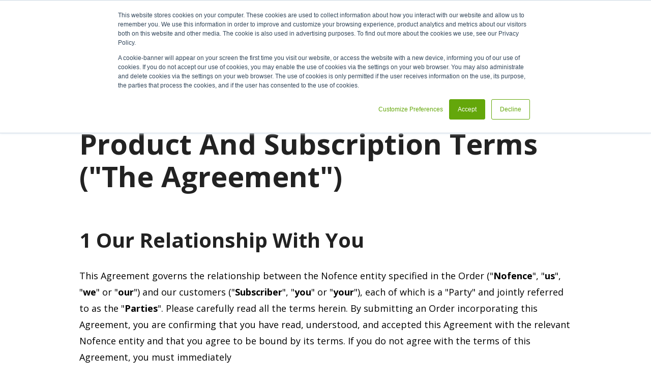

--- FILE ---
content_type: text/html; charset=UTF-8
request_url: https://www.nofence.no/en-gb/legal/product-and-subscription-terms-2023-06-26
body_size: 22598
content:
<!doctype html><html lang="no"><head>
    
<meta charset="utf-8">
<meta name="description" content="Nofence Product and Subscription terms.">
<meta name="viewport" content="width=device-width, initial-scale=1">


<title>Product And Subscription Terms</title>
<!-- Font Awesome-->
<!--<script src="https://kit.fontawesome.com/b211bab2d8.js" crossorigin="anonymous"></script>-->
<script src="https://kit.fontawesome.com/90a9424418.js" crossorigin="anonymous"></script>


<link href="https://www.nofence.no/hubfs/hub_generated/template_assets/1/65482477854/1769335313588/template_dnd-containers.min.css" rel="stylesheet">
<link href="https://www.nofence.no/hubfs/hub_generated/template_assets/1/65482499501/1769335313527/template_dnd-layout.min.css" rel="stylesheet">
<link href="https://www.nofence.no/hubfs/hub_generated/template_assets/1/65485400741/1769335313677/template_page.min.css" rel="stylesheet">
<link href="https://www.nofence.no/hubfs/hub_generated/template_assets/1/65483180121/1769335313617/template_style.min.css" rel="stylesheet">
<link href="https://www.nofence.no/hubfs/hub_generated/template_assets/1/66581075886/1769335314682/template_article.min.css" rel="stylesheet">
<link href="https://www.nofence.no/hubfs/hub_generated/template_assets/1/66582123854/1769335315667/template_blog.min.css" rel="stylesheet">
<link href="https://www.nofence.no/hubfs/hub_generated/template_assets/1/66603779412/1769335315741/template_form.min.css" rel="stylesheet">
<link href="https://www.nofence.no/hubfs/hub_generated/template_assets/1/67849150089/1769335313524/template_font-awesome.min.css" rel="stylesheet">

<link href="https://www.nofence.no/hubfs/hub_generated/template_assets/1/67535045912/1769335316142/template_plyr.min.css" rel="stylesheet">
<link href="https://www.nofence.no/hubfs/hub_generated/template_assets/1/102558687003/1769335316695/template__override.min.css" rel="stylesheet">



<link rel="preconnect" href="https://fonts.googleapis.com">
<link rel="preconnect" href="https://fonts.gstatic.com" crossorigin>
<link href="https://fonts.googleapis.com/css2?family=Open+Sans:ital,wght@0,300;0,400;0,500;0,600;0,700;0,800;1,300;1,400;1,500;1,600;1,700;1,800&amp;display=swap" rel="stylesheet"> 


<link rel="apple-touch-icon" href="https://www.nofence.no/hubfs/Logo/favicon.png">
<link rel="icon" href="https://www.nofence.no/hubfs/Logo/favicon.ico">


<meta name="viewport" content="width=device-width, initial-scale=1">

    <script src="/hs/hsstatic/jquery-libs/static-1.1/jquery/jquery-1.7.1.js"></script>
<script>hsjQuery = window['jQuery'];</script>
    <meta property="og:description" content="Nofence Product and Subscription terms.">
    <meta property="og:title" content="Product And Subscription Terms">
    <meta name="twitter:description" content="Nofence Product and Subscription terms.">
    <meta name="twitter:title" content="Product And Subscription Terms">

    

    
    <style>
a.cta_button{-moz-box-sizing:content-box !important;-webkit-box-sizing:content-box !important;box-sizing:content-box !important;vertical-align:middle}.hs-breadcrumb-menu{list-style-type:none;margin:0px 0px 0px 0px;padding:0px 0px 0px 0px}.hs-breadcrumb-menu-item{float:left;padding:10px 0px 10px 10px}.hs-breadcrumb-menu-divider:before{content:'›';padding-left:10px}.hs-featured-image-link{border:0}.hs-featured-image{float:right;margin:0 0 20px 20px;max-width:50%}@media (max-width: 568px){.hs-featured-image{float:none;margin:0;width:100%;max-width:100%}}.hs-screen-reader-text{clip:rect(1px, 1px, 1px, 1px);height:1px;overflow:hidden;position:absolute !important;width:1px}
</style>

<link rel="stylesheet" href="https://7052064.fs1.hubspotusercontent-na1.net/hubfs/7052064/hub_generated/module_assets/1/-1366607/1769438089577/module_language_switcher.min.css">
<link rel="stylesheet" href="https://www.nofence.no/hubfs/hub_generated/module_assets/1/65641215077/1769439827113/module_Navbar.min.css">
<link rel="stylesheet" href="https://www.nofence.no/hubfs/hub_generated/module_assets/1/65641772300/1744539309087/module_Footer.min.css">
<!-- Editor Styles -->
<style id="hs_editor_style" type="text/css">
#hs_cos_wrapper_widget_1675407134535  { display: block !important; font-size: 56px !important; padding-bottom: 60px !important }
#hs_cos_wrapper_widget_1675407134535  p , #hs_cos_wrapper_widget_1675407134535  li , #hs_cos_wrapper_widget_1675407134535  span , #hs_cos_wrapper_widget_1675407134535  label , #hs_cos_wrapper_widget_1675407134535  h1 , #hs_cos_wrapper_widget_1675407134535  h2 , #hs_cos_wrapper_widget_1675407134535  h3 , #hs_cos_wrapper_widget_1675407134535  h4 , #hs_cos_wrapper_widget_1675407134535  h5 , #hs_cos_wrapper_widget_1675407134535  h6  { font-size: 56px !important }
#hs_cos_wrapper_widget_1675407370127  { display: block !important; font-size: 40px !important; padding-bottom: 20px !important }
#hs_cos_wrapper_widget_1675407370127  p , #hs_cos_wrapper_widget_1675407370127  li , #hs_cos_wrapper_widget_1675407370127  span , #hs_cos_wrapper_widget_1675407370127  label , #hs_cos_wrapper_widget_1675407370127  h1 , #hs_cos_wrapper_widget_1675407370127  h2 , #hs_cos_wrapper_widget_1675407370127  h3 , #hs_cos_wrapper_widget_1675407370127  h4 , #hs_cos_wrapper_widget_1675407370127  h5 , #hs_cos_wrapper_widget_1675407370127  h6  { font-size: 40px !important }
#hs_cos_wrapper_module_1675407642129  { display: block !important; font-size: 40px !important; padding-bottom: 20px !important; padding-top: 30px !important }
#hs_cos_wrapper_module_1675407642129  p , #hs_cos_wrapper_module_1675407642129  li , #hs_cos_wrapper_module_1675407642129  span , #hs_cos_wrapper_module_1675407642129  label , #hs_cos_wrapper_module_1675407642129  h1 , #hs_cos_wrapper_module_1675407642129  h2 , #hs_cos_wrapper_module_1675407642129  h3 , #hs_cos_wrapper_module_1675407642129  h4 , #hs_cos_wrapper_module_1675407642129  h5 , #hs_cos_wrapper_module_1675407642129  h6  { font-size: 40px !important }
#hs_cos_wrapper_module_1675407801090  { display: block !important; font-size: 40px !important; padding-bottom: 20px !important; padding-top: 30px !important }
#hs_cos_wrapper_module_1675407801090  p , #hs_cos_wrapper_module_1675407801090  li , #hs_cos_wrapper_module_1675407801090  span , #hs_cos_wrapper_module_1675407801090  label , #hs_cos_wrapper_module_1675407801090  h1 , #hs_cos_wrapper_module_1675407801090  h2 , #hs_cos_wrapper_module_1675407801090  h3 , #hs_cos_wrapper_module_1675407801090  h4 , #hs_cos_wrapper_module_1675407801090  h5 , #hs_cos_wrapper_module_1675407801090  h6  { font-size: 40px !important }
#hs_cos_wrapper_module_1675412703003  { display: block !important; font-size: 24px !important; padding-bottom: 10px !important; padding-top: 0px !important }
#hs_cos_wrapper_module_1675412703003  p , #hs_cos_wrapper_module_1675412703003  li , #hs_cos_wrapper_module_1675412703003  span , #hs_cos_wrapper_module_1675412703003  label , #hs_cos_wrapper_module_1675412703003  h1 , #hs_cos_wrapper_module_1675412703003  h2 , #hs_cos_wrapper_module_1675412703003  h3 , #hs_cos_wrapper_module_1675412703003  h4 , #hs_cos_wrapper_module_1675412703003  h5 , #hs_cos_wrapper_module_1675412703003  h6  { font-size: 24px !important }
#hs_cos_wrapper_module_1675413668809  { display: block !important; font-size: 24px !important; padding-bottom: 10px !important; padding-top: 0px !important }
#hs_cos_wrapper_module_1675413668809  p , #hs_cos_wrapper_module_1675413668809  li , #hs_cos_wrapper_module_1675413668809  span , #hs_cos_wrapper_module_1675413668809  label , #hs_cos_wrapper_module_1675413668809  h1 , #hs_cos_wrapper_module_1675413668809  h2 , #hs_cos_wrapper_module_1675413668809  h3 , #hs_cos_wrapper_module_1675413668809  h4 , #hs_cos_wrapper_module_1675413668809  h5 , #hs_cos_wrapper_module_1675413668809  h6  { font-size: 24px !important }
#hs_cos_wrapper_module_1675407881764  { display: block !important; font-size: 40px !important; padding-bottom: 10px !important; padding-top: 30px !important }
#hs_cos_wrapper_module_1675407881764  p , #hs_cos_wrapper_module_1675407881764  li , #hs_cos_wrapper_module_1675407881764  span , #hs_cos_wrapper_module_1675407881764  label , #hs_cos_wrapper_module_1675407881764  h1 , #hs_cos_wrapper_module_1675407881764  h2 , #hs_cos_wrapper_module_1675407881764  h3 , #hs_cos_wrapper_module_1675407881764  h4 , #hs_cos_wrapper_module_1675407881764  h5 , #hs_cos_wrapper_module_1675407881764  h6  { font-size: 40px !important }
#hs_cos_wrapper_module_1675413708347  { display: block !important; font-size: 40px !important; padding-bottom: 10px !important; padding-top: 30px !important }
#hs_cos_wrapper_module_1675413708347  p , #hs_cos_wrapper_module_1675413708347  li , #hs_cos_wrapper_module_1675413708347  span , #hs_cos_wrapper_module_1675413708347  label , #hs_cos_wrapper_module_1675413708347  h1 , #hs_cos_wrapper_module_1675413708347  h2 , #hs_cos_wrapper_module_1675413708347  h3 , #hs_cos_wrapper_module_1675413708347  h4 , #hs_cos_wrapper_module_1675413708347  h5 , #hs_cos_wrapper_module_1675413708347  h6  { font-size: 40px !important }
#hs_cos_wrapper_module_1675413736667  { display: block !important; font-size: 40px !important; padding-bottom: 10px !important; padding-top: 30px !important }
#hs_cos_wrapper_module_1675413736667  p , #hs_cos_wrapper_module_1675413736667  li , #hs_cos_wrapper_module_1675413736667  span , #hs_cos_wrapper_module_1675413736667  label , #hs_cos_wrapper_module_1675413736667  h1 , #hs_cos_wrapper_module_1675413736667  h2 , #hs_cos_wrapper_module_1675413736667  h3 , #hs_cos_wrapper_module_1675413736667  h4 , #hs_cos_wrapper_module_1675413736667  h5 , #hs_cos_wrapper_module_1675413736667  h6  { font-size: 40px !important }
#hs_cos_wrapper_module_1675408037836  { display: block !important; font-size: 24px !important; padding-bottom: 10px !important; padding-top: 20px !important }
#hs_cos_wrapper_module_1675408037836  p , #hs_cos_wrapper_module_1675408037836  li , #hs_cos_wrapper_module_1675408037836  span , #hs_cos_wrapper_module_1675408037836  label , #hs_cos_wrapper_module_1675408037836  h1 , #hs_cos_wrapper_module_1675408037836  h2 , #hs_cos_wrapper_module_1675408037836  h3 , #hs_cos_wrapper_module_1675408037836  h4 , #hs_cos_wrapper_module_1675408037836  h5 , #hs_cos_wrapper_module_1675408037836  h6  { font-size: 24px !important }
#hs_cos_wrapper_module_1675408291278  { display: block !important; font-size: 24px !important; padding-bottom: 10px !important; padding-top: 20px !important }
#hs_cos_wrapper_module_1675408291278  p , #hs_cos_wrapper_module_1675408291278  li , #hs_cos_wrapper_module_1675408291278  span , #hs_cos_wrapper_module_1675408291278  label , #hs_cos_wrapper_module_1675408291278  h1 , #hs_cos_wrapper_module_1675408291278  h2 , #hs_cos_wrapper_module_1675408291278  h3 , #hs_cos_wrapper_module_1675408291278  h4 , #hs_cos_wrapper_module_1675408291278  h5 , #hs_cos_wrapper_module_1675408291278  h6  { font-size: 24px !important }
#hs_cos_wrapper_module_1675412924976  { display: block !important; font-size: 24px !important; padding-bottom: 10px !important; padding-top: 20px !important }
#hs_cos_wrapper_module_1675412924976  p , #hs_cos_wrapper_module_1675412924976  li , #hs_cos_wrapper_module_1675412924976  span , #hs_cos_wrapper_module_1675412924976  label , #hs_cos_wrapper_module_1675412924976  h1 , #hs_cos_wrapper_module_1675412924976  h2 , #hs_cos_wrapper_module_1675412924976  h3 , #hs_cos_wrapper_module_1675412924976  h4 , #hs_cos_wrapper_module_1675412924976  h5 , #hs_cos_wrapper_module_1675412924976  h6  { font-size: 24px !important }
#hs_cos_wrapper_module_1675408322489  { display: block !important; font-size: 40px !important; padding-bottom: 20px !important; padding-top: 30px !important }
#hs_cos_wrapper_module_1675408322489  p , #hs_cos_wrapper_module_1675408322489  li , #hs_cos_wrapper_module_1675408322489  span , #hs_cos_wrapper_module_1675408322489  label , #hs_cos_wrapper_module_1675408322489  h1 , #hs_cos_wrapper_module_1675408322489  h2 , #hs_cos_wrapper_module_1675408322489  h3 , #hs_cos_wrapper_module_1675408322489  h4 , #hs_cos_wrapper_module_1675408322489  h5 , #hs_cos_wrapper_module_1675408322489  h6  { font-size: 40px !important }
#hs_cos_wrapper_module_1675413907797  { display: block !important; font-size: 40px !important; padding-bottom: 20px !important; padding-top: 30px !important }
#hs_cos_wrapper_module_1675413907797  p , #hs_cos_wrapper_module_1675413907797  li , #hs_cos_wrapper_module_1675413907797  span , #hs_cos_wrapper_module_1675413907797  label , #hs_cos_wrapper_module_1675413907797  h1 , #hs_cos_wrapper_module_1675413907797  h2 , #hs_cos_wrapper_module_1675413907797  h3 , #hs_cos_wrapper_module_1675413907797  h4 , #hs_cos_wrapper_module_1675413907797  h5 , #hs_cos_wrapper_module_1675413907797  h6  { font-size: 40px !important }
#hs_cos_wrapper_module_1675413887129  { display: block !important; font-size: 40px !important; padding-bottom: 20px !important; padding-top: 30px !important }
#hs_cos_wrapper_module_1675413887129  p , #hs_cos_wrapper_module_1675413887129  li , #hs_cos_wrapper_module_1675413887129  span , #hs_cos_wrapper_module_1675413887129  label , #hs_cos_wrapper_module_1675413887129  h1 , #hs_cos_wrapper_module_1675413887129  h2 , #hs_cos_wrapper_module_1675413887129  h3 , #hs_cos_wrapper_module_1675413887129  h4 , #hs_cos_wrapper_module_1675413887129  h5 , #hs_cos_wrapper_module_1675413887129  h6  { font-size: 40px !important }
#hs_cos_wrapper_module_1675412979348  { display: block !important; font-size: 24px !important; padding-bottom: 10px !important; padding-top: 10px !important }
#hs_cos_wrapper_module_1675412979348  p , #hs_cos_wrapper_module_1675412979348  li , #hs_cos_wrapper_module_1675412979348  span , #hs_cos_wrapper_module_1675412979348  label , #hs_cos_wrapper_module_1675412979348  h1 , #hs_cos_wrapper_module_1675412979348  h2 , #hs_cos_wrapper_module_1675412979348  h3 , #hs_cos_wrapper_module_1675412979348  h4 , #hs_cos_wrapper_module_1675412979348  h5 , #hs_cos_wrapper_module_1675412979348  h6  { font-size: 24px !important }
#hs_cos_wrapper_module_1675413968819  { display: block !important; font-size: 24px !important; padding-bottom: 10px !important; padding-top: 10px !important }
#hs_cos_wrapper_module_1675413968819  p , #hs_cos_wrapper_module_1675413968819  li , #hs_cos_wrapper_module_1675413968819  span , #hs_cos_wrapper_module_1675413968819  label , #hs_cos_wrapper_module_1675413968819  h1 , #hs_cos_wrapper_module_1675413968819  h2 , #hs_cos_wrapper_module_1675413968819  h3 , #hs_cos_wrapper_module_1675413968819  h4 , #hs_cos_wrapper_module_1675413968819  h5 , #hs_cos_wrapper_module_1675413968819  h6  { font-size: 24px !important }
#hs_cos_wrapper_module_1675413987560  { display: block !important; font-size: 24px !important; padding-bottom: 10px !important; padding-top: 10px !important }
#hs_cos_wrapper_module_1675413987560  p , #hs_cos_wrapper_module_1675413987560  li , #hs_cos_wrapper_module_1675413987560  span , #hs_cos_wrapper_module_1675413987560  label , #hs_cos_wrapper_module_1675413987560  h1 , #hs_cos_wrapper_module_1675413987560  h2 , #hs_cos_wrapper_module_1675413987560  h3 , #hs_cos_wrapper_module_1675413987560  h4 , #hs_cos_wrapper_module_1675413987560  h5 , #hs_cos_wrapper_module_1675413987560  h6  { font-size: 24px !important }
#hs_cos_wrapper_module_1675414001348  { display: block !important; font-size: 40px !important; padding-bottom: 20px !important; padding-top: 30px !important }
#hs_cos_wrapper_module_1675414001348  p , #hs_cos_wrapper_module_1675414001348  li , #hs_cos_wrapper_module_1675414001348  span , #hs_cos_wrapper_module_1675414001348  label , #hs_cos_wrapper_module_1675414001348  h1 , #hs_cos_wrapper_module_1675414001348  h2 , #hs_cos_wrapper_module_1675414001348  h3 , #hs_cos_wrapper_module_1675414001348  h4 , #hs_cos_wrapper_module_1675414001348  h5 , #hs_cos_wrapper_module_1675414001348  h6  { font-size: 40px !important }
#hs_cos_wrapper_module_1675414007369  { display: block !important; font-size: 24px !important; padding-bottom: 10px !important; padding-top: 10px !important }
#hs_cos_wrapper_module_1675414007369  p , #hs_cos_wrapper_module_1675414007369  li , #hs_cos_wrapper_module_1675414007369  span , #hs_cos_wrapper_module_1675414007369  label , #hs_cos_wrapper_module_1675414007369  h1 , #hs_cos_wrapper_module_1675414007369  h2 , #hs_cos_wrapper_module_1675414007369  h3 , #hs_cos_wrapper_module_1675414007369  h4 , #hs_cos_wrapper_module_1675414007369  h5 , #hs_cos_wrapper_module_1675414007369  h6  { font-size: 24px !important }
#hs_cos_wrapper_module_1675414029098  { display: block !important; font-size: 24px !important; padding-bottom: 10px !important; padding-top: 10px !important }
#hs_cos_wrapper_module_1675414029098  p , #hs_cos_wrapper_module_1675414029098  li , #hs_cos_wrapper_module_1675414029098  span , #hs_cos_wrapper_module_1675414029098  label , #hs_cos_wrapper_module_1675414029098  h1 , #hs_cos_wrapper_module_1675414029098  h2 , #hs_cos_wrapper_module_1675414029098  h3 , #hs_cos_wrapper_module_1675414029098  h4 , #hs_cos_wrapper_module_1675414029098  h5 , #hs_cos_wrapper_module_1675414029098  h6  { font-size: 24px !important }
#hs_cos_wrapper_module_1675414051050  { display: block !important; font-size: 24px !important; padding-bottom: 10px !important; padding-top: 10px !important }
#hs_cos_wrapper_module_1675414051050  p , #hs_cos_wrapper_module_1675414051050  li , #hs_cos_wrapper_module_1675414051050  span , #hs_cos_wrapper_module_1675414051050  label , #hs_cos_wrapper_module_1675414051050  h1 , #hs_cos_wrapper_module_1675414051050  h2 , #hs_cos_wrapper_module_1675414051050  h3 , #hs_cos_wrapper_module_1675414051050  h4 , #hs_cos_wrapper_module_1675414051050  h5 , #hs_cos_wrapper_module_1675414051050  h6  { font-size: 24px !important }
#hs_cos_wrapper_module_1675414058107  { display: block !important; font-size: 24px !important; padding-bottom: 10px !important; padding-top: 10px !important }
#hs_cos_wrapper_module_1675414058107  p , #hs_cos_wrapper_module_1675414058107  li , #hs_cos_wrapper_module_1675414058107  span , #hs_cos_wrapper_module_1675414058107  label , #hs_cos_wrapper_module_1675414058107  h1 , #hs_cos_wrapper_module_1675414058107  h2 , #hs_cos_wrapper_module_1675414058107  h3 , #hs_cos_wrapper_module_1675414058107  h4 , #hs_cos_wrapper_module_1675414058107  h5 , #hs_cos_wrapper_module_1675414058107  h6  { font-size: 24px !important }
#hs_cos_wrapper_module_1675414083441  { display: block !important; font-size: 24px !important; padding-bottom: 10px !important; padding-top: 10px !important }
#hs_cos_wrapper_module_1675414083441  p , #hs_cos_wrapper_module_1675414083441  li , #hs_cos_wrapper_module_1675414083441  span , #hs_cos_wrapper_module_1675414083441  label , #hs_cos_wrapper_module_1675414083441  h1 , #hs_cos_wrapper_module_1675414083441  h2 , #hs_cos_wrapper_module_1675414083441  h3 , #hs_cos_wrapper_module_1675414083441  h4 , #hs_cos_wrapper_module_1675414083441  h5 , #hs_cos_wrapper_module_1675414083441  h6  { font-size: 24px !important }
#hs_cos_wrapper_module_1675414101003  { display: block !important; font-size: 40px !important; padding-bottom: 20px !important; padding-top: 30px !important }
#hs_cos_wrapper_module_1675414101003  p , #hs_cos_wrapper_module_1675414101003  li , #hs_cos_wrapper_module_1675414101003  span , #hs_cos_wrapper_module_1675414101003  label , #hs_cos_wrapper_module_1675414101003  h1 , #hs_cos_wrapper_module_1675414101003  h2 , #hs_cos_wrapper_module_1675414101003  h3 , #hs_cos_wrapper_module_1675414101003  h4 , #hs_cos_wrapper_module_1675414101003  h5 , #hs_cos_wrapper_module_1675414101003  h6  { font-size: 40px !important }
#hs_cos_wrapper_module_1675414113756  { display: block !important; font-size: 24px !important; padding-bottom: 10px !important; padding-top: 10px !important }
#hs_cos_wrapper_module_1675414113756  p , #hs_cos_wrapper_module_1675414113756  li , #hs_cos_wrapper_module_1675414113756  span , #hs_cos_wrapper_module_1675414113756  label , #hs_cos_wrapper_module_1675414113756  h1 , #hs_cos_wrapper_module_1675414113756  h2 , #hs_cos_wrapper_module_1675414113756  h3 , #hs_cos_wrapper_module_1675414113756  h4 , #hs_cos_wrapper_module_1675414113756  h5 , #hs_cos_wrapper_module_1675414113756  h6  { font-size: 24px !important }
#hs_cos_wrapper_module_1675414130817  { display: block !important; font-size: 24px !important; padding-bottom: 10px !important; padding-top: 10px !important }
#hs_cos_wrapper_module_1675414130817  p , #hs_cos_wrapper_module_1675414130817  li , #hs_cos_wrapper_module_1675414130817  span , #hs_cos_wrapper_module_1675414130817  label , #hs_cos_wrapper_module_1675414130817  h1 , #hs_cos_wrapper_module_1675414130817  h2 , #hs_cos_wrapper_module_1675414130817  h3 , #hs_cos_wrapper_module_1675414130817  h4 , #hs_cos_wrapper_module_1675414130817  h5 , #hs_cos_wrapper_module_1675414130817  h6  { font-size: 24px !important }
#hs_cos_wrapper_module_1675414153401  { display: block !important; font-size: 40px !important; padding-bottom: 20px !important; padding-top: 30px !important }
#hs_cos_wrapper_module_1675414153401  p , #hs_cos_wrapper_module_1675414153401  li , #hs_cos_wrapper_module_1675414153401  span , #hs_cos_wrapper_module_1675414153401  label , #hs_cos_wrapper_module_1675414153401  h1 , #hs_cos_wrapper_module_1675414153401  h2 , #hs_cos_wrapper_module_1675414153401  h3 , #hs_cos_wrapper_module_1675414153401  h4 , #hs_cos_wrapper_module_1675414153401  h5 , #hs_cos_wrapper_module_1675414153401  h6  { font-size: 40px !important }
#hs_cos_wrapper_module_1675414240570  { display: block !important; font-size: 40px !important; padding-bottom: 20px !important; padding-top: 30px !important }
#hs_cos_wrapper_module_1675414240570  p , #hs_cos_wrapper_module_1675414240570  li , #hs_cos_wrapper_module_1675414240570  span , #hs_cos_wrapper_module_1675414240570  label , #hs_cos_wrapper_module_1675414240570  h1 , #hs_cos_wrapper_module_1675414240570  h2 , #hs_cos_wrapper_module_1675414240570  h3 , #hs_cos_wrapper_module_1675414240570  h4 , #hs_cos_wrapper_module_1675414240570  h5 , #hs_cos_wrapper_module_1675414240570  h6  { font-size: 40px !important }
#hs_cos_wrapper_module_1675414264964  { display: block !important; font-size: 40px !important; padding-bottom: 20px !important; padding-top: 30px !important }
#hs_cos_wrapper_module_1675414264964  p , #hs_cos_wrapper_module_1675414264964  li , #hs_cos_wrapper_module_1675414264964  span , #hs_cos_wrapper_module_1675414264964  label , #hs_cos_wrapper_module_1675414264964  h1 , #hs_cos_wrapper_module_1675414264964  h2 , #hs_cos_wrapper_module_1675414264964  h3 , #hs_cos_wrapper_module_1675414264964  h4 , #hs_cos_wrapper_module_1675414264964  h5 , #hs_cos_wrapper_module_1675414264964  h6  { font-size: 40px !important }
#hs_cos_wrapper_module_1675414330380  { display: block !important; font-size: 40px !important; padding-bottom: 20px !important; padding-top: 30px !important }
#hs_cos_wrapper_module_1675414330380  p , #hs_cos_wrapper_module_1675414330380  li , #hs_cos_wrapper_module_1675414330380  span , #hs_cos_wrapper_module_1675414330380  label , #hs_cos_wrapper_module_1675414330380  h1 , #hs_cos_wrapper_module_1675414330380  h2 , #hs_cos_wrapper_module_1675414330380  h3 , #hs_cos_wrapper_module_1675414330380  h4 , #hs_cos_wrapper_module_1675414330380  h5 , #hs_cos_wrapper_module_1675414330380  h6  { font-size: 40px !important }
#hs_cos_wrapper_module_1675414344657  { display: block !important; font-size: 40px !important; padding-bottom: 20px !important; padding-top: 30px !important }
#hs_cos_wrapper_module_1675414344657  p , #hs_cos_wrapper_module_1675414344657  li , #hs_cos_wrapper_module_1675414344657  span , #hs_cos_wrapper_module_1675414344657  label , #hs_cos_wrapper_module_1675414344657  h1 , #hs_cos_wrapper_module_1675414344657  h2 , #hs_cos_wrapper_module_1675414344657  h3 , #hs_cos_wrapper_module_1675414344657  h4 , #hs_cos_wrapper_module_1675414344657  h5 , #hs_cos_wrapper_module_1675414344657  h6  { font-size: 40px !important }
#hs_cos_wrapper_module_1675414372345  { display: block !important; font-size: 40px !important; padding-bottom: 20px !important; padding-top: 30px !important }
#hs_cos_wrapper_module_1675414372345  p , #hs_cos_wrapper_module_1675414372345  li , #hs_cos_wrapper_module_1675414372345  span , #hs_cos_wrapper_module_1675414372345  label , #hs_cos_wrapper_module_1675414372345  h1 , #hs_cos_wrapper_module_1675414372345  h2 , #hs_cos_wrapper_module_1675414372345  h3 , #hs_cos_wrapper_module_1675414372345  h4 , #hs_cos_wrapper_module_1675414372345  h5 , #hs_cos_wrapper_module_1675414372345  h6  { font-size: 40px !important }
#hs_cos_wrapper_module_1675414383794  { display: block !important; font-size: 24px !important; padding-bottom: 10px !important; padding-top: 10px !important }
#hs_cos_wrapper_module_1675414383794  p , #hs_cos_wrapper_module_1675414383794  li , #hs_cos_wrapper_module_1675414383794  span , #hs_cos_wrapper_module_1675414383794  label , #hs_cos_wrapper_module_1675414383794  h1 , #hs_cos_wrapper_module_1675414383794  h2 , #hs_cos_wrapper_module_1675414383794  h3 , #hs_cos_wrapper_module_1675414383794  h4 , #hs_cos_wrapper_module_1675414383794  h5 , #hs_cos_wrapper_module_1675414383794  h6  { font-size: 24px !important }
#hs_cos_wrapper_module_1675414415277  { display: block !important; font-size: 24px !important; padding-bottom: 10px !important; padding-top: 10px !important }
#hs_cos_wrapper_module_1675414415277  p , #hs_cos_wrapper_module_1675414415277  li , #hs_cos_wrapper_module_1675414415277  span , #hs_cos_wrapper_module_1675414415277  label , #hs_cos_wrapper_module_1675414415277  h1 , #hs_cos_wrapper_module_1675414415277  h2 , #hs_cos_wrapper_module_1675414415277  h3 , #hs_cos_wrapper_module_1675414415277  h4 , #hs_cos_wrapper_module_1675414415277  h5 , #hs_cos_wrapper_module_1675414415277  h6  { font-size: 24px !important }
#hs_cos_wrapper_module_1675414425761  { display: block !important; font-size: 24px !important; padding-bottom: 10px !important; padding-top: 10px !important }
#hs_cos_wrapper_module_1675414425761  p , #hs_cos_wrapper_module_1675414425761  li , #hs_cos_wrapper_module_1675414425761  span , #hs_cos_wrapper_module_1675414425761  label , #hs_cos_wrapper_module_1675414425761  h1 , #hs_cos_wrapper_module_1675414425761  h2 , #hs_cos_wrapper_module_1675414425761  h3 , #hs_cos_wrapper_module_1675414425761  h4 , #hs_cos_wrapper_module_1675414425761  h5 , #hs_cos_wrapper_module_1675414425761  h6  { font-size: 24px !important }
#hs_cos_wrapper_module_1675414428588  { display: block !important; font-size: 24px !important; padding-bottom: 10px !important; padding-top: 10px !important }
#hs_cos_wrapper_module_1675414428588  p , #hs_cos_wrapper_module_1675414428588  li , #hs_cos_wrapper_module_1675414428588  span , #hs_cos_wrapper_module_1675414428588  label , #hs_cos_wrapper_module_1675414428588  h1 , #hs_cos_wrapper_module_1675414428588  h2 , #hs_cos_wrapper_module_1675414428588  h3 , #hs_cos_wrapper_module_1675414428588  h4 , #hs_cos_wrapper_module_1675414428588  h5 , #hs_cos_wrapper_module_1675414428588  h6  { font-size: 24px !important }
#hs_cos_wrapper_module_1675414432073  { display: block !important; font-size: 24px !important; padding-bottom: 10px !important; padding-top: 10px !important }
#hs_cos_wrapper_module_1675414432073  p , #hs_cos_wrapper_module_1675414432073  li , #hs_cos_wrapper_module_1675414432073  span , #hs_cos_wrapper_module_1675414432073  label , #hs_cos_wrapper_module_1675414432073  h1 , #hs_cos_wrapper_module_1675414432073  h2 , #hs_cos_wrapper_module_1675414432073  h3 , #hs_cos_wrapper_module_1675414432073  h4 , #hs_cos_wrapper_module_1675414432073  h5 , #hs_cos_wrapper_module_1675414432073  h6  { font-size: 24px !important }
#hs_cos_wrapper_module_1675414517578  { display: block !important; font-size: 40px !important; padding-bottom: 20px !important; padding-top: 30px !important }
#hs_cos_wrapper_module_1675414517578  p , #hs_cos_wrapper_module_1675414517578  li , #hs_cos_wrapper_module_1675414517578  span , #hs_cos_wrapper_module_1675414517578  label , #hs_cos_wrapper_module_1675414517578  h1 , #hs_cos_wrapper_module_1675414517578  h2 , #hs_cos_wrapper_module_1675414517578  h3 , #hs_cos_wrapper_module_1675414517578  h4 , #hs_cos_wrapper_module_1675414517578  h5 , #hs_cos_wrapper_module_1675414517578  h6  { font-size: 40px !important }
#hs_cos_wrapper_widget_1675407134535  { display: block !important; font-size: 56px !important; padding-bottom: 60px !important }
#hs_cos_wrapper_widget_1675407134535  p , #hs_cos_wrapper_widget_1675407134535  li , #hs_cos_wrapper_widget_1675407134535  span , #hs_cos_wrapper_widget_1675407134535  label , #hs_cos_wrapper_widget_1675407134535  h1 , #hs_cos_wrapper_widget_1675407134535  h2 , #hs_cos_wrapper_widget_1675407134535  h3 , #hs_cos_wrapper_widget_1675407134535  h4 , #hs_cos_wrapper_widget_1675407134535  h5 , #hs_cos_wrapper_widget_1675407134535  h6  { font-size: 56px !important }
#hs_cos_wrapper_widget_1675407370127  { display: block !important; font-size: 40px !important; padding-bottom: 20px !important }
#hs_cos_wrapper_widget_1675407370127  p , #hs_cos_wrapper_widget_1675407370127  li , #hs_cos_wrapper_widget_1675407370127  span , #hs_cos_wrapper_widget_1675407370127  label , #hs_cos_wrapper_widget_1675407370127  h1 , #hs_cos_wrapper_widget_1675407370127  h2 , #hs_cos_wrapper_widget_1675407370127  h3 , #hs_cos_wrapper_widget_1675407370127  h4 , #hs_cos_wrapper_widget_1675407370127  h5 , #hs_cos_wrapper_widget_1675407370127  h6  { font-size: 40px !important }
#hs_cos_wrapper_module_1675407642129  { display: block !important; font-size: 40px !important; padding-bottom: 20px !important; padding-top: 30px !important }
#hs_cos_wrapper_module_1675407642129  p , #hs_cos_wrapper_module_1675407642129  li , #hs_cos_wrapper_module_1675407642129  span , #hs_cos_wrapper_module_1675407642129  label , #hs_cos_wrapper_module_1675407642129  h1 , #hs_cos_wrapper_module_1675407642129  h2 , #hs_cos_wrapper_module_1675407642129  h3 , #hs_cos_wrapper_module_1675407642129  h4 , #hs_cos_wrapper_module_1675407642129  h5 , #hs_cos_wrapper_module_1675407642129  h6  { font-size: 40px !important }
#hs_cos_wrapper_module_1675407801090  { display: block !important; font-size: 40px !important; padding-bottom: 20px !important; padding-top: 30px !important }
#hs_cos_wrapper_module_1675407801090  p , #hs_cos_wrapper_module_1675407801090  li , #hs_cos_wrapper_module_1675407801090  span , #hs_cos_wrapper_module_1675407801090  label , #hs_cos_wrapper_module_1675407801090  h1 , #hs_cos_wrapper_module_1675407801090  h2 , #hs_cos_wrapper_module_1675407801090  h3 , #hs_cos_wrapper_module_1675407801090  h4 , #hs_cos_wrapper_module_1675407801090  h5 , #hs_cos_wrapper_module_1675407801090  h6  { font-size: 40px !important }
#hs_cos_wrapper_module_1675412703003  { display: block !important; font-size: 24px !important; padding-bottom: 10px !important; padding-top: 0px !important }
#hs_cos_wrapper_module_1675412703003  p , #hs_cos_wrapper_module_1675412703003  li , #hs_cos_wrapper_module_1675412703003  span , #hs_cos_wrapper_module_1675412703003  label , #hs_cos_wrapper_module_1675412703003  h1 , #hs_cos_wrapper_module_1675412703003  h2 , #hs_cos_wrapper_module_1675412703003  h3 , #hs_cos_wrapper_module_1675412703003  h4 , #hs_cos_wrapper_module_1675412703003  h5 , #hs_cos_wrapper_module_1675412703003  h6  { font-size: 24px !important }
#hs_cos_wrapper_module_1675413668809  { display: block !important; font-size: 24px !important; padding-bottom: 10px !important; padding-top: 0px !important }
#hs_cos_wrapper_module_1675413668809  p , #hs_cos_wrapper_module_1675413668809  li , #hs_cos_wrapper_module_1675413668809  span , #hs_cos_wrapper_module_1675413668809  label , #hs_cos_wrapper_module_1675413668809  h1 , #hs_cos_wrapper_module_1675413668809  h2 , #hs_cos_wrapper_module_1675413668809  h3 , #hs_cos_wrapper_module_1675413668809  h4 , #hs_cos_wrapper_module_1675413668809  h5 , #hs_cos_wrapper_module_1675413668809  h6  { font-size: 24px !important }
#hs_cos_wrapper_module_1675407881764  { display: block !important; font-size: 40px !important; padding-bottom: 10px !important; padding-top: 30px !important }
#hs_cos_wrapper_module_1675407881764  p , #hs_cos_wrapper_module_1675407881764  li , #hs_cos_wrapper_module_1675407881764  span , #hs_cos_wrapper_module_1675407881764  label , #hs_cos_wrapper_module_1675407881764  h1 , #hs_cos_wrapper_module_1675407881764  h2 , #hs_cos_wrapper_module_1675407881764  h3 , #hs_cos_wrapper_module_1675407881764  h4 , #hs_cos_wrapper_module_1675407881764  h5 , #hs_cos_wrapper_module_1675407881764  h6  { font-size: 40px !important }
#hs_cos_wrapper_module_1675413708347  { display: block !important; font-size: 40px !important; padding-bottom: 10px !important; padding-top: 30px !important }
#hs_cos_wrapper_module_1675413708347  p , #hs_cos_wrapper_module_1675413708347  li , #hs_cos_wrapper_module_1675413708347  span , #hs_cos_wrapper_module_1675413708347  label , #hs_cos_wrapper_module_1675413708347  h1 , #hs_cos_wrapper_module_1675413708347  h2 , #hs_cos_wrapper_module_1675413708347  h3 , #hs_cos_wrapper_module_1675413708347  h4 , #hs_cos_wrapper_module_1675413708347  h5 , #hs_cos_wrapper_module_1675413708347  h6  { font-size: 40px !important }
#hs_cos_wrapper_module_1675413736667  { display: block !important; font-size: 40px !important; padding-bottom: 10px !important; padding-top: 30px !important }
#hs_cos_wrapper_module_1675413736667  p , #hs_cos_wrapper_module_1675413736667  li , #hs_cos_wrapper_module_1675413736667  span , #hs_cos_wrapper_module_1675413736667  label , #hs_cos_wrapper_module_1675413736667  h1 , #hs_cos_wrapper_module_1675413736667  h2 , #hs_cos_wrapper_module_1675413736667  h3 , #hs_cos_wrapper_module_1675413736667  h4 , #hs_cos_wrapper_module_1675413736667  h5 , #hs_cos_wrapper_module_1675413736667  h6  { font-size: 40px !important }
#hs_cos_wrapper_module_1675408037836  { display: block !important; font-size: 24px !important; padding-bottom: 10px !important; padding-top: 20px !important }
#hs_cos_wrapper_module_1675408037836  p , #hs_cos_wrapper_module_1675408037836  li , #hs_cos_wrapper_module_1675408037836  span , #hs_cos_wrapper_module_1675408037836  label , #hs_cos_wrapper_module_1675408037836  h1 , #hs_cos_wrapper_module_1675408037836  h2 , #hs_cos_wrapper_module_1675408037836  h3 , #hs_cos_wrapper_module_1675408037836  h4 , #hs_cos_wrapper_module_1675408037836  h5 , #hs_cos_wrapper_module_1675408037836  h6  { font-size: 24px !important }
#hs_cos_wrapper_module_1675408291278  { display: block !important; font-size: 24px !important; padding-bottom: 10px !important; padding-top: 20px !important }
#hs_cos_wrapper_module_1675408291278  p , #hs_cos_wrapper_module_1675408291278  li , #hs_cos_wrapper_module_1675408291278  span , #hs_cos_wrapper_module_1675408291278  label , #hs_cos_wrapper_module_1675408291278  h1 , #hs_cos_wrapper_module_1675408291278  h2 , #hs_cos_wrapper_module_1675408291278  h3 , #hs_cos_wrapper_module_1675408291278  h4 , #hs_cos_wrapper_module_1675408291278  h5 , #hs_cos_wrapper_module_1675408291278  h6  { font-size: 24px !important }
#hs_cos_wrapper_module_1675412924976  { display: block !important; font-size: 24px !important; padding-bottom: 10px !important; padding-top: 20px !important }
#hs_cos_wrapper_module_1675412924976  p , #hs_cos_wrapper_module_1675412924976  li , #hs_cos_wrapper_module_1675412924976  span , #hs_cos_wrapper_module_1675412924976  label , #hs_cos_wrapper_module_1675412924976  h1 , #hs_cos_wrapper_module_1675412924976  h2 , #hs_cos_wrapper_module_1675412924976  h3 , #hs_cos_wrapper_module_1675412924976  h4 , #hs_cos_wrapper_module_1675412924976  h5 , #hs_cos_wrapper_module_1675412924976  h6  { font-size: 24px !important }
#hs_cos_wrapper_module_1675408322489  { display: block !important; font-size: 40px !important; padding-bottom: 20px !important; padding-top: 30px !important }
#hs_cos_wrapper_module_1675408322489  p , #hs_cos_wrapper_module_1675408322489  li , #hs_cos_wrapper_module_1675408322489  span , #hs_cos_wrapper_module_1675408322489  label , #hs_cos_wrapper_module_1675408322489  h1 , #hs_cos_wrapper_module_1675408322489  h2 , #hs_cos_wrapper_module_1675408322489  h3 , #hs_cos_wrapper_module_1675408322489  h4 , #hs_cos_wrapper_module_1675408322489  h5 , #hs_cos_wrapper_module_1675408322489  h6  { font-size: 40px !important }
#hs_cos_wrapper_module_1675413907797  { display: block !important; font-size: 40px !important; padding-bottom: 20px !important; padding-top: 30px !important }
#hs_cos_wrapper_module_1675413907797  p , #hs_cos_wrapper_module_1675413907797  li , #hs_cos_wrapper_module_1675413907797  span , #hs_cos_wrapper_module_1675413907797  label , #hs_cos_wrapper_module_1675413907797  h1 , #hs_cos_wrapper_module_1675413907797  h2 , #hs_cos_wrapper_module_1675413907797  h3 , #hs_cos_wrapper_module_1675413907797  h4 , #hs_cos_wrapper_module_1675413907797  h5 , #hs_cos_wrapper_module_1675413907797  h6  { font-size: 40px !important }
#hs_cos_wrapper_module_1675413887129  { display: block !important; font-size: 40px !important; padding-bottom: 20px !important; padding-top: 30px !important }
#hs_cos_wrapper_module_1675413887129  p , #hs_cos_wrapper_module_1675413887129  li , #hs_cos_wrapper_module_1675413887129  span , #hs_cos_wrapper_module_1675413887129  label , #hs_cos_wrapper_module_1675413887129  h1 , #hs_cos_wrapper_module_1675413887129  h2 , #hs_cos_wrapper_module_1675413887129  h3 , #hs_cos_wrapper_module_1675413887129  h4 , #hs_cos_wrapper_module_1675413887129  h5 , #hs_cos_wrapper_module_1675413887129  h6  { font-size: 40px !important }
#hs_cos_wrapper_module_1675412979348  { display: block !important; font-size: 24px !important; padding-bottom: 10px !important; padding-top: 10px !important }
#hs_cos_wrapper_module_1675412979348  p , #hs_cos_wrapper_module_1675412979348  li , #hs_cos_wrapper_module_1675412979348  span , #hs_cos_wrapper_module_1675412979348  label , #hs_cos_wrapper_module_1675412979348  h1 , #hs_cos_wrapper_module_1675412979348  h2 , #hs_cos_wrapper_module_1675412979348  h3 , #hs_cos_wrapper_module_1675412979348  h4 , #hs_cos_wrapper_module_1675412979348  h5 , #hs_cos_wrapper_module_1675412979348  h6  { font-size: 24px !important }
#hs_cos_wrapper_module_1675413968819  { display: block !important; font-size: 24px !important; padding-bottom: 10px !important; padding-top: 10px !important }
#hs_cos_wrapper_module_1675413968819  p , #hs_cos_wrapper_module_1675413968819  li , #hs_cos_wrapper_module_1675413968819  span , #hs_cos_wrapper_module_1675413968819  label , #hs_cos_wrapper_module_1675413968819  h1 , #hs_cos_wrapper_module_1675413968819  h2 , #hs_cos_wrapper_module_1675413968819  h3 , #hs_cos_wrapper_module_1675413968819  h4 , #hs_cos_wrapper_module_1675413968819  h5 , #hs_cos_wrapper_module_1675413968819  h6  { font-size: 24px !important }
#hs_cos_wrapper_module_1675413987560  { display: block !important; font-size: 24px !important; padding-bottom: 10px !important; padding-top: 10px !important }
#hs_cos_wrapper_module_1675413987560  p , #hs_cos_wrapper_module_1675413987560  li , #hs_cos_wrapper_module_1675413987560  span , #hs_cos_wrapper_module_1675413987560  label , #hs_cos_wrapper_module_1675413987560  h1 , #hs_cos_wrapper_module_1675413987560  h2 , #hs_cos_wrapper_module_1675413987560  h3 , #hs_cos_wrapper_module_1675413987560  h4 , #hs_cos_wrapper_module_1675413987560  h5 , #hs_cos_wrapper_module_1675413987560  h6  { font-size: 24px !important }
#hs_cos_wrapper_module_1675414001348  { display: block !important; font-size: 40px !important; padding-bottom: 20px !important; padding-top: 30px !important }
#hs_cos_wrapper_module_1675414001348  p , #hs_cos_wrapper_module_1675414001348  li , #hs_cos_wrapper_module_1675414001348  span , #hs_cos_wrapper_module_1675414001348  label , #hs_cos_wrapper_module_1675414001348  h1 , #hs_cos_wrapper_module_1675414001348  h2 , #hs_cos_wrapper_module_1675414001348  h3 , #hs_cos_wrapper_module_1675414001348  h4 , #hs_cos_wrapper_module_1675414001348  h5 , #hs_cos_wrapper_module_1675414001348  h6  { font-size: 40px !important }
#hs_cos_wrapper_module_1675414007369  { display: block !important; font-size: 24px !important; padding-bottom: 10px !important; padding-top: 10px !important }
#hs_cos_wrapper_module_1675414007369  p , #hs_cos_wrapper_module_1675414007369  li , #hs_cos_wrapper_module_1675414007369  span , #hs_cos_wrapper_module_1675414007369  label , #hs_cos_wrapper_module_1675414007369  h1 , #hs_cos_wrapper_module_1675414007369  h2 , #hs_cos_wrapper_module_1675414007369  h3 , #hs_cos_wrapper_module_1675414007369  h4 , #hs_cos_wrapper_module_1675414007369  h5 , #hs_cos_wrapper_module_1675414007369  h6  { font-size: 24px !important }
#hs_cos_wrapper_module_1675414029098  { display: block !important; font-size: 24px !important; padding-bottom: 10px !important; padding-top: 10px !important }
#hs_cos_wrapper_module_1675414029098  p , #hs_cos_wrapper_module_1675414029098  li , #hs_cos_wrapper_module_1675414029098  span , #hs_cos_wrapper_module_1675414029098  label , #hs_cos_wrapper_module_1675414029098  h1 , #hs_cos_wrapper_module_1675414029098  h2 , #hs_cos_wrapper_module_1675414029098  h3 , #hs_cos_wrapper_module_1675414029098  h4 , #hs_cos_wrapper_module_1675414029098  h5 , #hs_cos_wrapper_module_1675414029098  h6  { font-size: 24px !important }
#hs_cos_wrapper_module_1675414051050  { display: block !important; font-size: 24px !important; padding-bottom: 10px !important; padding-top: 10px !important }
#hs_cos_wrapper_module_1675414051050  p , #hs_cos_wrapper_module_1675414051050  li , #hs_cos_wrapper_module_1675414051050  span , #hs_cos_wrapper_module_1675414051050  label , #hs_cos_wrapper_module_1675414051050  h1 , #hs_cos_wrapper_module_1675414051050  h2 , #hs_cos_wrapper_module_1675414051050  h3 , #hs_cos_wrapper_module_1675414051050  h4 , #hs_cos_wrapper_module_1675414051050  h5 , #hs_cos_wrapper_module_1675414051050  h6  { font-size: 24px !important }
#hs_cos_wrapper_module_1675414058107  { display: block !important; font-size: 24px !important; padding-bottom: 10px !important; padding-top: 10px !important }
#hs_cos_wrapper_module_1675414058107  p , #hs_cos_wrapper_module_1675414058107  li , #hs_cos_wrapper_module_1675414058107  span , #hs_cos_wrapper_module_1675414058107  label , #hs_cos_wrapper_module_1675414058107  h1 , #hs_cos_wrapper_module_1675414058107  h2 , #hs_cos_wrapper_module_1675414058107  h3 , #hs_cos_wrapper_module_1675414058107  h4 , #hs_cos_wrapper_module_1675414058107  h5 , #hs_cos_wrapper_module_1675414058107  h6  { font-size: 24px !important }
#hs_cos_wrapper_module_1675414083441  { display: block !important; font-size: 24px !important; padding-bottom: 10px !important; padding-top: 10px !important }
#hs_cos_wrapper_module_1675414083441  p , #hs_cos_wrapper_module_1675414083441  li , #hs_cos_wrapper_module_1675414083441  span , #hs_cos_wrapper_module_1675414083441  label , #hs_cos_wrapper_module_1675414083441  h1 , #hs_cos_wrapper_module_1675414083441  h2 , #hs_cos_wrapper_module_1675414083441  h3 , #hs_cos_wrapper_module_1675414083441  h4 , #hs_cos_wrapper_module_1675414083441  h5 , #hs_cos_wrapper_module_1675414083441  h6  { font-size: 24px !important }
#hs_cos_wrapper_module_1675414101003  { display: block !important; font-size: 40px !important; padding-bottom: 20px !important; padding-top: 30px !important }
#hs_cos_wrapper_module_1675414101003  p , #hs_cos_wrapper_module_1675414101003  li , #hs_cos_wrapper_module_1675414101003  span , #hs_cos_wrapper_module_1675414101003  label , #hs_cos_wrapper_module_1675414101003  h1 , #hs_cos_wrapper_module_1675414101003  h2 , #hs_cos_wrapper_module_1675414101003  h3 , #hs_cos_wrapper_module_1675414101003  h4 , #hs_cos_wrapper_module_1675414101003  h5 , #hs_cos_wrapper_module_1675414101003  h6  { font-size: 40px !important }
#hs_cos_wrapper_module_1675414113756  { display: block !important; font-size: 24px !important; padding-bottom: 10px !important; padding-top: 10px !important }
#hs_cos_wrapper_module_1675414113756  p , #hs_cos_wrapper_module_1675414113756  li , #hs_cos_wrapper_module_1675414113756  span , #hs_cos_wrapper_module_1675414113756  label , #hs_cos_wrapper_module_1675414113756  h1 , #hs_cos_wrapper_module_1675414113756  h2 , #hs_cos_wrapper_module_1675414113756  h3 , #hs_cos_wrapper_module_1675414113756  h4 , #hs_cos_wrapper_module_1675414113756  h5 , #hs_cos_wrapper_module_1675414113756  h6  { font-size: 24px !important }
#hs_cos_wrapper_module_1675414130817  { display: block !important; font-size: 24px !important; padding-bottom: 10px !important; padding-top: 10px !important }
#hs_cos_wrapper_module_1675414130817  p , #hs_cos_wrapper_module_1675414130817  li , #hs_cos_wrapper_module_1675414130817  span , #hs_cos_wrapper_module_1675414130817  label , #hs_cos_wrapper_module_1675414130817  h1 , #hs_cos_wrapper_module_1675414130817  h2 , #hs_cos_wrapper_module_1675414130817  h3 , #hs_cos_wrapper_module_1675414130817  h4 , #hs_cos_wrapper_module_1675414130817  h5 , #hs_cos_wrapper_module_1675414130817  h6  { font-size: 24px !important }
#hs_cos_wrapper_module_1675414153401  { display: block !important; font-size: 40px !important; padding-bottom: 20px !important; padding-top: 30px !important }
#hs_cos_wrapper_module_1675414153401  p , #hs_cos_wrapper_module_1675414153401  li , #hs_cos_wrapper_module_1675414153401  span , #hs_cos_wrapper_module_1675414153401  label , #hs_cos_wrapper_module_1675414153401  h1 , #hs_cos_wrapper_module_1675414153401  h2 , #hs_cos_wrapper_module_1675414153401  h3 , #hs_cos_wrapper_module_1675414153401  h4 , #hs_cos_wrapper_module_1675414153401  h5 , #hs_cos_wrapper_module_1675414153401  h6  { font-size: 40px !important }
#hs_cos_wrapper_module_1675414240570  { display: block !important; font-size: 40px !important; padding-bottom: 20px !important; padding-top: 30px !important }
#hs_cos_wrapper_module_1675414240570  p , #hs_cos_wrapper_module_1675414240570  li , #hs_cos_wrapper_module_1675414240570  span , #hs_cos_wrapper_module_1675414240570  label , #hs_cos_wrapper_module_1675414240570  h1 , #hs_cos_wrapper_module_1675414240570  h2 , #hs_cos_wrapper_module_1675414240570  h3 , #hs_cos_wrapper_module_1675414240570  h4 , #hs_cos_wrapper_module_1675414240570  h5 , #hs_cos_wrapper_module_1675414240570  h6  { font-size: 40px !important }
#hs_cos_wrapper_module_1675414264964  { display: block !important; font-size: 40px !important; padding-bottom: 20px !important; padding-top: 30px !important }
#hs_cos_wrapper_module_1675414264964  p , #hs_cos_wrapper_module_1675414264964  li , #hs_cos_wrapper_module_1675414264964  span , #hs_cos_wrapper_module_1675414264964  label , #hs_cos_wrapper_module_1675414264964  h1 , #hs_cos_wrapper_module_1675414264964  h2 , #hs_cos_wrapper_module_1675414264964  h3 , #hs_cos_wrapper_module_1675414264964  h4 , #hs_cos_wrapper_module_1675414264964  h5 , #hs_cos_wrapper_module_1675414264964  h6  { font-size: 40px !important }
#hs_cos_wrapper_module_1675414330380  { display: block !important; font-size: 40px !important; padding-bottom: 20px !important; padding-top: 30px !important }
#hs_cos_wrapper_module_1675414330380  p , #hs_cos_wrapper_module_1675414330380  li , #hs_cos_wrapper_module_1675414330380  span , #hs_cos_wrapper_module_1675414330380  label , #hs_cos_wrapper_module_1675414330380  h1 , #hs_cos_wrapper_module_1675414330380  h2 , #hs_cos_wrapper_module_1675414330380  h3 , #hs_cos_wrapper_module_1675414330380  h4 , #hs_cos_wrapper_module_1675414330380  h5 , #hs_cos_wrapper_module_1675414330380  h6  { font-size: 40px !important }
#hs_cos_wrapper_module_1675414344657  { display: block !important; font-size: 40px !important; padding-bottom: 20px !important; padding-top: 30px !important }
#hs_cos_wrapper_module_1675414344657  p , #hs_cos_wrapper_module_1675414344657  li , #hs_cos_wrapper_module_1675414344657  span , #hs_cos_wrapper_module_1675414344657  label , #hs_cos_wrapper_module_1675414344657  h1 , #hs_cos_wrapper_module_1675414344657  h2 , #hs_cos_wrapper_module_1675414344657  h3 , #hs_cos_wrapper_module_1675414344657  h4 , #hs_cos_wrapper_module_1675414344657  h5 , #hs_cos_wrapper_module_1675414344657  h6  { font-size: 40px !important }
#hs_cos_wrapper_module_1675414372345  { display: block !important; font-size: 40px !important; padding-bottom: 20px !important; padding-top: 30px !important }
#hs_cos_wrapper_module_1675414372345  p , #hs_cos_wrapper_module_1675414372345  li , #hs_cos_wrapper_module_1675414372345  span , #hs_cos_wrapper_module_1675414372345  label , #hs_cos_wrapper_module_1675414372345  h1 , #hs_cos_wrapper_module_1675414372345  h2 , #hs_cos_wrapper_module_1675414372345  h3 , #hs_cos_wrapper_module_1675414372345  h4 , #hs_cos_wrapper_module_1675414372345  h5 , #hs_cos_wrapper_module_1675414372345  h6  { font-size: 40px !important }
#hs_cos_wrapper_module_1675414383794  { display: block !important; font-size: 24px !important; padding-bottom: 10px !important; padding-top: 10px !important }
#hs_cos_wrapper_module_1675414383794  p , #hs_cos_wrapper_module_1675414383794  li , #hs_cos_wrapper_module_1675414383794  span , #hs_cos_wrapper_module_1675414383794  label , #hs_cos_wrapper_module_1675414383794  h1 , #hs_cos_wrapper_module_1675414383794  h2 , #hs_cos_wrapper_module_1675414383794  h3 , #hs_cos_wrapper_module_1675414383794  h4 , #hs_cos_wrapper_module_1675414383794  h5 , #hs_cos_wrapper_module_1675414383794  h6  { font-size: 24px !important }
#hs_cos_wrapper_module_1675414415277  { display: block !important; font-size: 24px !important; padding-bottom: 10px !important; padding-top: 10px !important }
#hs_cos_wrapper_module_1675414415277  p , #hs_cos_wrapper_module_1675414415277  li , #hs_cos_wrapper_module_1675414415277  span , #hs_cos_wrapper_module_1675414415277  label , #hs_cos_wrapper_module_1675414415277  h1 , #hs_cos_wrapper_module_1675414415277  h2 , #hs_cos_wrapper_module_1675414415277  h3 , #hs_cos_wrapper_module_1675414415277  h4 , #hs_cos_wrapper_module_1675414415277  h5 , #hs_cos_wrapper_module_1675414415277  h6  { font-size: 24px !important }
#hs_cos_wrapper_module_1675414425761  { display: block !important; font-size: 24px !important; padding-bottom: 10px !important; padding-top: 10px !important }
#hs_cos_wrapper_module_1675414425761  p , #hs_cos_wrapper_module_1675414425761  li , #hs_cos_wrapper_module_1675414425761  span , #hs_cos_wrapper_module_1675414425761  label , #hs_cos_wrapper_module_1675414425761  h1 , #hs_cos_wrapper_module_1675414425761  h2 , #hs_cos_wrapper_module_1675414425761  h3 , #hs_cos_wrapper_module_1675414425761  h4 , #hs_cos_wrapper_module_1675414425761  h5 , #hs_cos_wrapper_module_1675414425761  h6  { font-size: 24px !important }
#hs_cos_wrapper_module_1675414428588  { display: block !important; font-size: 24px !important; padding-bottom: 10px !important; padding-top: 10px !important }
#hs_cos_wrapper_module_1675414428588  p , #hs_cos_wrapper_module_1675414428588  li , #hs_cos_wrapper_module_1675414428588  span , #hs_cos_wrapper_module_1675414428588  label , #hs_cos_wrapper_module_1675414428588  h1 , #hs_cos_wrapper_module_1675414428588  h2 , #hs_cos_wrapper_module_1675414428588  h3 , #hs_cos_wrapper_module_1675414428588  h4 , #hs_cos_wrapper_module_1675414428588  h5 , #hs_cos_wrapper_module_1675414428588  h6  { font-size: 24px !important }
#hs_cos_wrapper_module_1675414432073  { display: block !important; font-size: 24px !important; padding-bottom: 10px !important; padding-top: 10px !important }
#hs_cos_wrapper_module_1675414432073  p , #hs_cos_wrapper_module_1675414432073  li , #hs_cos_wrapper_module_1675414432073  span , #hs_cos_wrapper_module_1675414432073  label , #hs_cos_wrapper_module_1675414432073  h1 , #hs_cos_wrapper_module_1675414432073  h2 , #hs_cos_wrapper_module_1675414432073  h3 , #hs_cos_wrapper_module_1675414432073  h4 , #hs_cos_wrapper_module_1675414432073  h5 , #hs_cos_wrapper_module_1675414432073  h6  { font-size: 24px !important }
#hs_cos_wrapper_module_1675414517578  { display: block !important; font-size: 40px !important; padding-bottom: 20px !important; padding-top: 30px !important }
#hs_cos_wrapper_module_1675414517578  p , #hs_cos_wrapper_module_1675414517578  li , #hs_cos_wrapper_module_1675414517578  span , #hs_cos_wrapper_module_1675414517578  label , #hs_cos_wrapper_module_1675414517578  h1 , #hs_cos_wrapper_module_1675414517578  h2 , #hs_cos_wrapper_module_1675414517578  h3 , #hs_cos_wrapper_module_1675414517578  h4 , #hs_cos_wrapper_module_1675414517578  h5 , #hs_cos_wrapper_module_1675414517578  h6  { font-size: 40px !important }
.dnd_area-row-0-max-width-section-centering > .row-fluid {
  max-width: 1000px !important;
  margin-left: auto !important;
  margin-right: auto !important;
}
/* HubSpot Styles (default) */
.dnd_area-row-0-padding {
  padding-top: 250px !important;
}
/* HubSpot Styles (mobile) */
@media (max-width: 767px) {
  .dnd_area-row-0-padding {
    padding-top: 150px !important;
  }
}
</style>
    

    
<!--  Added by GoogleTagManager integration -->
<script>
var _hsp = window._hsp = window._hsp || [];
window.dataLayer = window.dataLayer || [];
function gtag(){dataLayer.push(arguments);}

var useGoogleConsentModeV2 = true;
var waitForUpdateMillis = 1000;



var hsLoadGtm = function loadGtm() {
    if(window._hsGtmLoadOnce) {
      return;
    }

    if (useGoogleConsentModeV2) {

      gtag('set','developer_id.dZTQ1Zm',true);

      gtag('consent', 'default', {
      'ad_storage': 'denied',
      'analytics_storage': 'denied',
      'ad_user_data': 'denied',
      'ad_personalization': 'denied',
      'wait_for_update': waitForUpdateMillis
      });

      _hsp.push(['useGoogleConsentModeV2'])
    }

    (function(w,d,s,l,i){w[l]=w[l]||[];w[l].push({'gtm.start':
    new Date().getTime(),event:'gtm.js'});var f=d.getElementsByTagName(s)[0],
    j=d.createElement(s),dl=l!='dataLayer'?'&l='+l:'';j.async=true;j.src=
    'https://www.googletagmanager.com/gtm.js?id='+i+dl;f.parentNode.insertBefore(j,f);
    })(window,document,'script','dataLayer','GTM-5ZP25VH');

    window._hsGtmLoadOnce = true;
};

_hsp.push(['addPrivacyConsentListener', function(consent){
  if(consent.allowed || (consent.categories && consent.categories.analytics)){
    hsLoadGtm();
  }
}]);

</script>

<!-- /Added by GoogleTagManager integration -->

    <link rel="canonical" href="https://www.nofence.no/en-gb/legal/product-and-subscription-terms-2023-06-26">

<!-- Facebook Pixel Code -->
<script>
!function(f,b,e,v,n,t,s)
{if(f.fbq)return;n=f.fbq=function(){n.callMethod?
n.callMethod.apply(n,arguments):n.queue.push(arguments)};
if(!f._fbq)f._fbq=n;n.push=n;n.loaded=!0;n.version='2.0';
n.queue=[];t=b.createElement(e);t.async=!0;
t.src=v;s=b.getElementsByTagName(e)[0];
s.parentNode.insertBefore(t,s)}(window, document,'script',
'https://connect.facebook.net/en_US/fbevents.js');
fbq('init', '615923385674774');
fbq('track', 'PageView');
</script>
<noscript>&lt;img  height="1" width="1" style="display:none" src="https://www.facebook.com/tr?id=615923385674774&amp;amp;ev=PageView&amp;amp;noscript=1"&gt;</noscript>
<!-- End Facebook Pixel Code -->

<meta name="facebook-domain-verification" content="b8xxidbru30mrpvwwkv208suq8m9rj">
<meta name="facebook-domain-verification" content="svhwqm1rpztsqprd11fghmz6fo1g5b">

<!-- Google Tag Manager -->
<script>(function(w,d,s,l,i){w[l]=w[l]||[];w[l].push({'gtm.start':
new Date().getTime(),event:'gtm.js'});var f=d.getElementsByTagName(s)[0],
j=d.createElement(s),dl=l!='dataLayer'?'&l='+l:'';j.async=true;j.src=
'https://www.googletagmanager.com/gtm.js?id='+i+dl;f.parentNode.insertBefore(j,f);
})(window,document,'script','dataLayer','GTM-5ZP25VH');</script>
<!-- End Google Tag Manager -->
<meta property="og:url" content="https://www.nofence.no/en-gb/legal/product-and-subscription-terms-2023-06-26">
<meta name="twitter:card" content="summary">
<meta http-equiv="content-language" content="no">





<style>
.table-bordered, .table-bordered td, .table-bordered th {
    border: 1px solid #222222;
}
.custom-list {padding-left: 30px;}
.custom-list li { margin-bottom: 20px;padding-left: 15px;}
.custom-list li::marker {
  font-size: 1.4em;
}
p {
  margin-bottom: 1.5rem;
}
.custom-ordered-list { counter-reset: item; padding: 0px; }
.custom-ordered-list li{display: block;padding: 0px;margin-bottom: 30px;display: grid;gap: 20px;grid-template-columns: auto auto;justify-content: start;}
.custom-ordered-list li:before {content: '2.' counters(item, ".");counter-increment: item;font-weight: bold;padding-right: 20px;width: 50px;}
</style>




<script>
  var userMarked = ""
  userMarked = "";
  var page_language = ""
  page_language = "";
</script>




  
  <script>userMarked = "no";</script>


<!--  Hotjar Tracking Code for https://www.nofence.no -->
<script>
(function(h,o,t,j,a,r){
    h.hj=h.hj||function(){(h.hj.q=h.hj.q||[]).push(arguments)};
    h._hjSettings={hjid:6516590,hjsv:6};
    a=o.getElementsByTagName('head')[0];
    r=o.createElement('script');r.async=1;
    r.src=t+h._hjSettings.hjid+j+h._hjSettings.hjsv;
    a.appendChild(r);
})(window,document,'https://static.hotjar.com/c/hotjar-','.js?sv=');
</script>


<script type="text/javascript">
  // Function to extract query parameters
  function getQueryParam(param) {
      const urlParams = new URLSearchParams(window.location.search);
      return urlParams.get(param);
  }

  // Extract session ID and device ID from URL
  const sessionId = getQueryParam('session_id');
  const deviceId = getQueryParam('device_id');

  !function(){"use strict";!function(e,t){var n=e.amplitude||{_q:[],_iq:{}};if(n.invoked)e.console&&console.error&&console.error("Amplitude snippet has been loaded.");else{var r=function(e,t){e.prototype[t]=function(){return this._q.push({name:t,args:Array.prototype.slice.call(arguments,0)}),this}},s=function(e,t,n){return function(r){e._q.push({name:t,args:Array.prototype.slice.call(n,0),resolve:r})}},o=function(e,t,n){e[t]=function(){if(n)return{promise:new Promise(s(e,t,Array.prototype.slice.call(arguments)))}}},i=function(e){for(var t=0;t<y.length;t++)o(e,y[t],!1);for(var n=0;n<g.length;n++)o(e,g[n],!0)};n.invoked=!0;var a=t.createElement("script");a.type="text/javascript",a.integrity="sha384-TPZhteUkZj8CAyBx+GZZytBdkuKnhKsSKcCoVCq0QSteWf/Kw5Kb9oVFUROLE1l3",a.crossOrigin="anonymous",a.async=!0,a.src="https://cdn.amplitude.com/libs/analytics-browser-1.9.1-min.js.gz",a.onload=function(){e.amplitude.runQueuedFunctions||console.log("[Amplitude] Error: could not load SDK")};var c=t.getElementsByTagName("script")[0];c.parentNode.insertBefore(a,c);for(var u=function(){return this._q=[],this},l=["add","append","clearAll","prepend","set","setOnce","unset","preInsert","postInsert","remove","getUserProperties"],p=0;p<l.length;p++)r(u,l[p]);n.Identify=u;for(var d=function(){return this._q=[],this},f=["getEventProperties","setProductId","setQuantity","setPrice","setRevenue","setRevenueType","setEventProperties"],v=0;v<f.length;v++)r(d,f[v]);n.Revenue=d;var y=["getDeviceId","setDeviceId","getSessionId","setSessionId","getUserId","setUserId","setOptOut","setTransport","reset"],g=["init","add","remove","track","logEvent","identify","groupIdentify","setGroup","revenue","flush"];i(n),n.createInstance=function(e){return n._iq[e]={_q:[]},i(n._iq[e]),n._iq[e]},e.amplitude=n}}(window,document)}();
  if (sessionId || deviceId) {
    amplitude.init('1d0dc348e9c3059c5c2c065029e2c08d', undefined, { serverZone: 'EU', deviceId: deviceId, sessionId: sessionId, minIdLength: 1, defaultTracking: { sessions: true, pageViews: true, formInteractions: true }});
  } else {     
    amplitude.init('1d0dc348e9c3059c5c2c065029e2c08d', undefined, { serverZone: 'EU', minIdLength: 1, defaultTracking: { sessions: true, pageViews: true, formInteractions: true }});
  }
  
  function trackEventToAmplitude(event, properties) {
    amplitude.track(event, properties)
  }
  document.addEventListener("DOMContentLoaded", function () {
    document.body.addEventListener("click", function (event) {
      // Check if the clicked element is an anchor tag
      const anchor = event.target.closest('a');
      if (!anchor) {
        return; // Exit if it's not an anchor tag
      }

      // Determine the URL to modify
      let url;
      const cta_dest_link = anchor.getAttribute("cta_dest_link")
      console.log({cta_dest_link, href: anchor.href});
      if (cta_dest_link && cta_dest_link.includes("account.nofence.no")) {
        url = new URL(cta_dest_link);
      } else if (anchor.href && anchor.href.includes("account.nofence.no")) {
        url = new URL(anchor.href);
      } else {
        return; // Exit if the URL doesn't contain "account.nofence.no"
      }

      // Get Amplitude IDs
      const deviceId = amplitude.getDeviceId();
      const sessionId = amplitude.getSessionId();
      // Add query parameters
      if (deviceId) {
        url.searchParams.set("device_id", deviceId);
      }
      if (sessionId) {
        url.searchParams.set("session_id", sessionId);
      }

      // Update the link
      if (cta_dest_link && cta_dest_link.includes("account.nofence.no")) {
        anchor.href = url.toString();
      } else {
        anchor.href = url.toString();
      }
    });
    (function() {
      const scrollPoints = [25, 50, 75, 100];
      let triggered = [];

      window.addEventListener('scroll', () => {
        const scrollTop = window.scrollY;
        const docHeight = document.documentElement.scrollHeight - window.innerHeight;
        const scrollPercent = Math.floor((scrollTop / docHeight) * 100);

        scrollPoints.forEach((point) => {
          if (scrollPercent >= point && !triggered.includes(point)) {
            triggered.push(point);

            amplitude.track("Scroll Depth Reached", {
              depth: point,
              page: window.location.pathname,
              device_type: navigator.userAgent
            });
          }
        });
      });
    })();
  });
</script>

<!-- Marked selector -->
<script src="https://www.nofence.no/hubfs/hub_generated/template_assets/1/67730428089/1769335314706/template_markedSelector.min.js"></script> 
<meta name="generator" content="HubSpot"></head><body hs-content-id-122307267491 hs-site-page page>
<!--  Added by GoogleTagManager integration -->
<noscript><iframe src="https://www.googletagmanager.com/ns.html?id=GTM-5ZP25VH" height="0" width="0" style="display:none;visibility:hidden"></iframe></noscript>

<!-- /Added by GoogleTagManager integration -->
<div class="hide languageSwitcherContainer" style="display:none;">
  <div id="hs_cos_wrapper_module_16467516368876" class="hs_cos_wrapper hs_cos_wrapper_widget hs_cos_wrapper_type_module widget-type-language_switcher" style="" data-hs-cos-general-type="widget" data-hs-cos-type="module">

















</div>
</div>
  
  
    
    
    
    

    
    








  
  <script>userMarked = "no";</script>

<nav class="navbar navbar-expand-xl" data-navbar="fixed" data-theme="light">
  <div class="container">

    
    <div class="navbar__left">
      <a class="navbar__brand" href="/">
        <img class="" src="https://www.nofence.no/hubfs/Logo/nofence-logo-dark.svg" alt="nofence-logo-dark" width="130">
      </a>
    </div>

    
    <button class="navbar__toggler navbar__toggler--open navbar-toggler" type="button">
      <svg xmlns="http://www.w3.org/2000/svg" fill="none" viewbox="0 0 24 24" stroke="currentColor">
        <path stroke-linecap="round" stroke-linejoin="round" stroke-width="2" d="M4 6h16M4 12h16m-7 6h7" />
      </svg>
    </button>

    
    <section class="navbar__mobile navbar-mobile">
      <header class="navbar__header">
        <img class="" src="https://www.nofence.no/hubfs/Logo/nofence-logo-dark.svg" alt="nofence-logo-dark" width="130">
        <button class="navbar__toggler navbar__toggler--close navbar-toggler" type="button">
          <svg xmlns="http://www.w3.org/2000/svg" fill="none" viewbox="0 0 24 24" stroke="currentColor">
            <path stroke-linecap="round" stroke-linejoin="round" stroke-width="2" d="M6 18L18 6M6 6l12 12" />
          </svg>
        </button>
      </header>
      <ul class="navbar__nav nav">

        
        
        

        <li class="navbar__nav-item navbar__dropdown dropdown  ">
          
          <a class="navbar__nav-link navbar__dropdown-toggler dropdown-toggle" href="#" id="navbar-dropdown-1" role="button" data-toggle="dropdown" aria-expanded="false">
            
            <span>
              Produkt
            </span>
            
              <svg class="navbar__nav-arrow" xmlns="http://www.w3.org/2000/svg" width="11" height="6" viewbox="0 0 10.085 5.766">
                <path id="Icon_ionic-ios-arrow-up" data-name="Icon ionic-ios-arrow-up" d="M11.231,12.989,15.044,16.8a.721.721,0,1,0,1.018-1.021l-4.32-4.323a.719.719,0,0,0-.994-.021L6.4,15.781A.721.721,0,0,0,7.415,16.8Z" transform="translate(16.273 17.016) rotate(180)" />
              </svg>
            
          </a>

          
          
            <ul class="navbar__dropdown-menu dropdown-menu nav" aria-labelledby="#navbar-dropdown-1">
              
              <li class="navbar__dropdown-item">
                <a class="navbar__dropdown-link " href="https://www.nofence.no/hvorfor-nofence" onclick="trackEventToAmplitude('Click: Navbar item', {id: 'https://www.nofence.no/hvorfor-nofence'})">
                  Hvorfor Nofence?
                </a>
              </li>
              
              <li class="navbar__dropdown-item">
                <a class="navbar__dropdown-link " href="https://www.nofence.no/pris" onclick="trackEventToAmplitude('Click: Navbar item', {id: 'https://www.nofence.no/pris'})">
                  Produkter og pris
                </a>
              </li>
              
              <li class="navbar__dropdown-item">
                <a class="navbar__dropdown-link " href="https://www.nofence.no/nofence-i-praksis" onclick="trackEventToAmplitude('Click: Navbar item', {id: 'https://www.nofence.no/nofence-i-praksis'})">
                  Nofence i praksis
                </a>
              </li>
              
              <li class="navbar__dropdown-item">
                <a class="navbar__dropdown-link " href="https://www.nofence.no/tilskudd-og-støtte-til-kjøp" onclick="trackEventToAmplitude('Click: Navbar item', {id: 'https://www.nofence.no/tilskudd-og-støtte-til-kjøp'})">
                  Tilskudd og støtte
                </a>
              </li>
              
              <li class="navbar__dropdown-item">
                <a class="navbar__dropdown-link " href="https://account.nofence.no/quick-quote" onclick="trackEventToAmplitude('Click: Navbar item', {id: 'https://account.nofence.no/quick-quote'})">
                  Tilbudsforespørsel
                </a>
              </li>
              
              <li class="navbar__dropdown-item">
                <a class="navbar__dropdown-link " href="https://www.nofence.no/faq" onclick="trackEventToAmplitude('Click: Navbar item', {id: 'https://www.nofence.no/faq'})">
                  FAQ
                </a>
              </li>
              
            </ul>
          
        </li>
        
        
        

        <li class="navbar__nav-item navbar__dropdown dropdown  ">
          
          <a class="navbar__nav-link navbar__dropdown-toggler dropdown-toggle" href="#" id="navbar-dropdown-2" role="button" data-toggle="dropdown" aria-expanded="false">
            
            <span>
              Våre kunder
            </span>
            
              <svg class="navbar__nav-arrow" xmlns="http://www.w3.org/2000/svg" width="11" height="6" viewbox="0 0 10.085 5.766">
                <path id="Icon_ionic-ios-arrow-up" data-name="Icon ionic-ios-arrow-up" d="M11.231,12.989,15.044,16.8a.721.721,0,1,0,1.018-1.021l-4.32-4.323a.719.719,0,0,0-.994-.021L6.4,15.781A.721.721,0,0,0,7.415,16.8Z" transform="translate(16.273 17.016) rotate(180)" />
              </svg>
            
          </a>

          
          
            <ul class="navbar__dropdown-menu dropdown-menu nav" aria-labelledby="#navbar-dropdown-2">
              
              <li class="navbar__dropdown-item">
                <a class="navbar__dropdown-link " href="https://www.nofence.no/kundehistorier" onclick="trackEventToAmplitude('Click: Navbar item', {id: 'https://www.nofence.no/kundehistorier'})">
                  Kundehistorier
                </a>
              </li>
              
              <li class="navbar__dropdown-item">
                <a class="navbar__dropdown-link " href="https://www.nofence.no/verv-en-bonde-info" onclick="trackEventToAmplitude('Click: Navbar item', {id: 'https://www.nofence.no/verv-en-bonde-info'})">
                  Verv en bonde
                </a>
              </li>
              
              <li class="navbar__dropdown-item">
                <a class="navbar__dropdown-link " href="https://www.nofence.no/arrangementer" onclick="trackEventToAmplitude('Click: Navbar item', {id: 'https://www.nofence.no/arrangementer'})">
                  Arrangementer
                </a>
              </li>
              
              <li class="navbar__dropdown-item">
                <a class="navbar__dropdown-link " href="https://www.nofence.no/nyheter-og-media" onclick="trackEventToAmplitude('Click: Navbar item', {id: 'https://www.nofence.no/nyheter-og-media'})">
                  Nyheter &amp; media
                </a>
              </li>
              
            </ul>
          
        </li>
        
        
        

        <li class="navbar__nav-item   ">
          
          <a class="navbar__nav-link " href="https://www.nofence.no/hjelpesenter" onclick="trackEventToAmplitude('Click: Navbar item', {id: 'https://www.nofence.no/hjelpesenter'})">
            
            <span>
              Hjelpesenter
            </span>
            
          </a>

          
          
        </li>
        
        
        

        <li class="navbar__nav-item   ">
          
          <a class="navbar__nav-link " href="http://account.nofence.no" onclick="trackEventToAmplitude('Click: Navbar item', {id: 'http://account.nofence.no'})">
            
              <img class="navbar__nav-icon" src="https://www.nofence.no/hubfs/Icons/icon-person.svg" alt="icon-person">
            
            <span>
              Logg inn
            </span>
            
          </a>

          
          
        </li>
        
        
        

        <li class="navbar__nav-item   navbar__nav-item--green">
          
          <a class="navbar__nav-link " href="https://account.nofence.no/quick-quote/" onclick="trackEventToAmplitude('Click: Navbar item', {id: 'https://account.nofence.no/quick-quote/'})">
            
            <span>
              Få et pristilbud
            </span>
            
          </a>

          
          
        </li>
        
        <li class="navbar__nav-item navbar__dropdown dropdown">
          <a class="navbar__nav-link navbar__dropdown-toggler dropdown-toggle" href="#" id="navbar-dropdown-6" role="button" data-toggle="dropdown" aria-expanded="false">
            <img class="navbar__nav-icon currentMarkedIcon" src="https://www.nofence.no/hubfs/Icons/icon-globe.svg" alt="icon-globe">
            <span>
              Select country
            </span>
            <svg class="navbar__nav-arrow" xmlns="http://www.w3.org/2000/svg" width="11" height="6" fill="currentColor" viewbox="0 0 10.085 5.766">
              <path id="Icon_ionic-ios-arrow-up" data-name="Icon ionic-ios-arrow-up" d="M11.231,12.989,15.044,16.8a.721.721,0,1,0,1.018-1.021l-4.32-4.323a.719.719,0,0,0-.994-.021L6.4,15.781A.721.721,0,0,0,7.415,16.8Z" transform="translate(16.273 17.016) rotate(180)" />
            </svg>
          </a>
          <ul class="navbar__dropdown-menu dropdown-menu nav" aria-labelledby="#navbar-dropdown-6">
            <li class="navbar__dropdown-item">
              <a class="navbar__dropdown-link langswitcher-no fw-700" href="https://www.nofence.no">
                Norway
              </a>
            </li>

            <li class="navbar__dropdown-item">
              <a class="navbar__dropdown-link langswitcher-en_ie langswitcher-en-ie " href="https://www.nofence.no/en-ie/">
                Ireland
              </a>
            </li>

<!--             <li class="navbar__dropdown-item">
              <a class="navbar__dropdown-link langswitcher-en" href="https://www.nofence.no/en/">
                Canada
              </a>
            </li> -->

            <li class="navbar__dropdown-item">
              <a class="navbar__dropdown-link langswitcher-es " href="https://www.nofence.no/es/">
                Spain
              </a>
            </li>
            <li class="navbar__dropdown-item">
              <!-- updating to new url  -->
              <a class="navbar__dropdown-link langswitcher-sv " href="https://www.nofence.com/?lang=sv">
                Sweden
              </a>
            </li>
            <li class="navbar__dropdown-item">
              <!-- updating to new url  -->
              <a class="navbar__dropdown-link langswitcher-en-us " href="https://www.nofence.com">
                United States
              </a>
            </li>
            <li class="navbar__dropdown-item">
              <a class="navbar__dropdown-link langswitcher-en_gb langswitcher-en-gb " href="https://www.nofence.no/en-gb/">
                United Kingdom
              </a>
            </li>
            <li class="navbar__dropdown-item">
              <a class="navbar__dropdown-link langswitcher-en_eu langswitcher-en-eu " href="https://www.nofence.no/en-ie/eu/">
                EU
              </a>
            </li>
            <a class="language_switcher langswitcher-fr " hreflang="fr" href="/fr" style="display:none;">French</a>
          </ul>
        </li>
        
        <li class="navbar__nav-item navbar__search dropdown">
          <a class="navbar__nav-link navbar__search-button dropdown-toggle" href="#" id="navbar-search" role="button" data-toggle="dropdown" aria-expanded="false">
            <svg xmlns="http://www.w3.org/2000/svg" fill="none" viewbox="0 0 24 24" stroke="currentColor">
  <path stroke-linecap="round" stroke-linejoin="round" stroke-width="2" d="M21 21l-6-6m2-5a7 7 0 11-14 0 7 7 0 0114 0z" />
</svg>
          </a>
          <div class="navbar__search-menu dropdown-menu" aria-labelledby="navbar-search">
            <form method="GET" action="/hs-search-results">
              <input type="hidden" name="type" value="SITE_PAGE">
              <input type="hidden" name="type" value="BLOG_POST">
              <input type="hidden" name="type" value="LISTING_PAGE">
              <input class="navbar__search-input" placeholder="Gjør et søk" name="term">
            </form>

          </div>
          <div class="btn-wrapper">
            <button class="navbar__search-btn d-block d-xl-none btn btn-black-outline" type="submit">
              Søk
            </button>
          </div>
        </li>
      </ul>
      <div>
        
      </div>
    </section>
  </div>
</nav>



<main>
  <div class="container-fluid dnd-area-container">
<div class="row-fluid-wrapper">
<div class="row-fluid">
<div class="span12 widget-span widget-type-cell " style="" data-widget-type="cell" data-x="0" data-w="12">

<div class="row-fluid-wrapper row-depth-1 row-number-1 dnd_area-row-0-max-width-section-centering dnd-section dnd_area-row-0-padding">
<div class="row-fluid ">
<div class="span12 widget-span widget-type-cell dnd-column" style="" data-widget-type="cell" data-x="0" data-w="12">

<div class="row-fluid-wrapper row-depth-1 row-number-2 dnd-row">
<div class="row-fluid ">
<div class="span12 widget-span widget-type-custom_widget dnd-module" style="" data-widget-type="custom_widget" data-x="0" data-w="12">
<div id="hs_cos_wrapper_widget_1675407134535" class="hs_cos_wrapper hs_cos_wrapper_widget hs_cos_wrapper_type_module widget-type-header" style="" data-hs-cos-general-type="widget" data-hs-cos-type="module">



<span id="hs_cos_wrapper_widget_1675407134535_" class="hs_cos_wrapper hs_cos_wrapper_widget hs_cos_wrapper_type_header" style="" data-hs-cos-general-type="widget" data-hs-cos-type="header"><h1>Product And Subscription Terms ("The Agreement")</h1></span></div>

</div><!--end widget-span -->
</div><!--end row-->
</div><!--end row-wrapper -->

<div class="row-fluid-wrapper row-depth-1 row-number-3 dnd-row">
<div class="row-fluid ">
<div class="span12 widget-span widget-type-custom_widget dnd-module" style="" data-widget-type="custom_widget" data-x="0" data-w="12">
<div id="hs_cos_wrapper_widget_1675407370127" class="hs_cos_wrapper hs_cos_wrapper_widget hs_cos_wrapper_type_module widget-type-header" style="" data-hs-cos-general-type="widget" data-hs-cos-type="module">



<span id="hs_cos_wrapper_widget_1675407370127_" class="hs_cos_wrapper hs_cos_wrapper_widget hs_cos_wrapper_type_header" style="" data-hs-cos-general-type="widget" data-hs-cos-type="header"><h2>1 Our Relationship With You</h2></span></div>

</div><!--end widget-span -->
</div><!--end row-->
</div><!--end row-wrapper -->

<div class="row-fluid-wrapper row-depth-1 row-number-4 dnd-row">
<div class="row-fluid ">
<div class="span12 widget-span widget-type-custom_widget dnd-module" style="" data-widget-type="custom_widget" data-x="0" data-w="12">
<div id="hs_cos_wrapper_widget_1675407562207" class="hs_cos_wrapper hs_cos_wrapper_widget hs_cos_wrapper_type_module widget-type-rich_text" style="" data-hs-cos-general-type="widget" data-hs-cos-type="module"><span id="hs_cos_wrapper_widget_1675407562207_" class="hs_cos_wrapper hs_cos_wrapper_widget hs_cos_wrapper_type_rich_text" style="" data-hs-cos-general-type="widget" data-hs-cos-type="rich_text"><p style="font-size: 18px;">This Agreement governs the relationship between the Nofence entity specified in the Order ("<span style="font-weight: bold;">Nofence</span>", "<span style="font-weight: bold;">us</span>", "<span style="font-weight: bold;">we</span>" or "<span style="font-weight: bold;">our</span>") and our customers ("<span style="font-weight: bold;">Subscriber</span>", "<span style="font-weight: bold;">you</span>" or "<span style="font-weight: bold;">your</span>"), each of which is a "Party" and jointly referred to as the "<span style="font-weight: bold;">Parties</span>". Please carefully read all the terms herein. By submitting an Order incorporating this Agreement, you are confirming that you have read, understood, and accepted this Agreement with the relevant Nofence entity and that you agree to be bound by its terms. If you do not agree with the terms of this Agreement, you must immediately<br>discontinue your use of the Solution (as defined below).</p></span></div>

</div><!--end widget-span -->
</div><!--end row-->
</div><!--end row-wrapper -->

<div class="row-fluid-wrapper row-depth-1 row-number-5 dnd-row">
<div class="row-fluid ">
<div class="span12 widget-span widget-type-custom_widget dnd-module" style="" data-widget-type="custom_widget" data-x="0" data-w="12">
<div id="hs_cos_wrapper_module_1675407642129" class="hs_cos_wrapper hs_cos_wrapper_widget hs_cos_wrapper_type_module widget-type-header" style="" data-hs-cos-general-type="widget" data-hs-cos-type="module">



<span id="hs_cos_wrapper_module_1675407642129_" class="hs_cos_wrapper hs_cos_wrapper_widget hs_cos_wrapper_type_header" style="" data-hs-cos-general-type="widget" data-hs-cos-type="header"><h2>2 Definitions</h2></span></div>

</div><!--end widget-span -->
</div><!--end row-->
</div><!--end row-wrapper -->

<div class="row-fluid-wrapper row-depth-1 row-number-6 dnd-row">
<div class="row-fluid ">
<div class="span12 widget-span widget-type-custom_widget dnd-module" style="" data-widget-type="custom_widget" data-x="0" data-w="12">
<div id="hs_cos_wrapper_module_1675407679695" class="hs_cos_wrapper hs_cos_wrapper_widget hs_cos_wrapper_type_module widget-type-rich_text" style="" data-hs-cos-general-type="widget" data-hs-cos-type="module"><span id="hs_cos_wrapper_module_1675407679695_" class="hs_cos_wrapper hs_cos_wrapper_widget hs_cos_wrapper_type_rich_text" style="" data-hs-cos-general-type="widget" data-hs-cos-type="rich_text"><ol class="custom-ordered-list">
<li>"Authorized Users" means all users authorized to use the Solution, e.g., employees or contractors of Subscriber, solely for Subscriber's internal purposes, in accordance with this Agreement.</li>
<li>"Confidential Information" means any information (in whatever form communicated or maintained, whether orally, electronically or documentary, computer storage or otherwise) provided by a Party or anyone acting on its behalf, including employees, officers, directors and advisors, to the other Party in connection with this Agreement.</li>
<li>"DAP-terms" means Delivered At Place as defined under the Incoterms ® 2020.</li>
<li>"Effective Date" means the date as set out in the Order and as defined in Clause 9.1.&nbsp;</li>
<li>"Firmware" means Nofence's proprietary computer software programs installed on or embedded in the Hardware provided hereunder, in machine-readable form only.</li>
<li>"Hardware" means Nofence's solar-powered GPS-collar and associated hardware components, as set forth in the Order, purchased by Subscriber hereunder or that is owned by Subscriber and, in each case, is configured by Nofence for use with the Software in connection with a Subscription.&nbsp;</li>
<li>"Intellectual Property" means all current and future rights under applicable patent, copyright, trademark, design, marketing, database and other law, as well as other similar or equivalent registrable or non-registrable rights or forms of protection which may now or in the future, subsist in any part of the world.</li>
<li>"Order" means an order entered into between the Subscriber and Nofence through any order mechanisms accepted by Nofence, as further described in Clause 3.1.&nbsp;</li>
<li>"Software" means all software products and solutions owned, developed and provided by Nofence to the Subscriber as a Service such as the Nofence-App, as well as any modification thereof whether developed by Nofence or a third party acting on Nofence's behalf.</li>
<li>"Subscription" means a subscription license purchased by Subscriber to access and use the Solution and receive Support during the applicable Subscription Term, as further specified in Clause 6.1 and in the applicable Order.</li>
<li>"Subscription Term" means the subscription term for Subscriber's access and use of the license as described in Clause 6.1 and as outlined in the applicable Order.&nbsp;</li>
<li>"Support" has the meaning given to such a term in Clause 7.&nbsp;</li>
<li>"Nofence-App" means Nofence's proprietary iOS and Android software mobile applications, in machine-readable form only, that can be used to control and operate the Hardware in order to make a virtual fence system for animals, and that Nofence provides to the Subscriber or its Authorized Users under this Agreement.</li>
<li>"Solution" means the Hardware, the Firmware and/or the Software specified in the applicable Order that Nofence provides to Subscriber under this Agreement.</li>
<li>"Usage Parameters" means the various parameters relevant for the Subscription, as specified in the applicable Order, i.e., the number of Authorized Users, the territory for which the Subscriber and its Authorized Users may use the Solution and any other parameters specified in the Order, or in writing by Nofence regarding the scope of use of the Solution by Subscriber or its Authorized Users.&nbsp;</li>
<li>"Solution Data" means all types of data related to the Solution, generated by sensors, such as data generated through the Subscriber's use of the Solution, data collected from the animals' movements and behavior, including, e.g., sensor data, location data, diagnostics, accelerometer data and GNSS data.</li>
<li>"Animals" means sheep, goat and cattle. The Nofence-solution is tailored to these three specific animal species. Other species are not covered by this agreement.</li>
</ol></span></div>

</div><!--end widget-span -->
</div><!--end row-->
</div><!--end row-wrapper -->

<div class="row-fluid-wrapper row-depth-1 row-number-7 dnd-row">
<div class="row-fluid ">
<div class="span12 widget-span widget-type-custom_widget dnd-module" style="" data-widget-type="custom_widget" data-x="0" data-w="12">
<div id="hs_cos_wrapper_module_1675407801090" class="hs_cos_wrapper hs_cos_wrapper_widget hs_cos_wrapper_type_module widget-type-header" style="" data-hs-cos-general-type="widget" data-hs-cos-type="module">



<span id="hs_cos_wrapper_module_1675407801090_" class="hs_cos_wrapper hs_cos_wrapper_widget hs_cos_wrapper_type_header" style="" data-hs-cos-general-type="widget" data-hs-cos-type="header"><h2>3 Ordering Software and Hardware</h2></span></div>

</div><!--end widget-span -->
</div><!--end row-->
</div><!--end row-wrapper -->

<div class="row-fluid-wrapper row-depth-1 row-number-8 dnd-row">
<div class="row-fluid ">
<div class="span12 widget-span widget-type-custom_widget dnd-module" style="" data-widget-type="custom_widget" data-x="0" data-w="12">
<div id="hs_cos_wrapper_module_1675412703003" class="hs_cos_wrapper hs_cos_wrapper_widget hs_cos_wrapper_type_module widget-type-header" style="" data-hs-cos-general-type="widget" data-hs-cos-type="module">



<span id="hs_cos_wrapper_module_1675412703003_" class="hs_cos_wrapper hs_cos_wrapper_widget hs_cos_wrapper_type_header" style="" data-hs-cos-general-type="widget" data-hs-cos-type="header"><h3>3.1 Ordering process</h3></span></div>

</div><!--end widget-span -->
</div><!--end row-->
</div><!--end row-wrapper -->

<div class="row-fluid-wrapper row-depth-1 row-number-9 dnd-row">
<div class="row-fluid ">
<div class="span12 widget-span widget-type-custom_widget dnd-module" style="" data-widget-type="custom_widget" data-x="0" data-w="12">
<div id="hs_cos_wrapper_module_1675407802152" class="hs_cos_wrapper hs_cos_wrapper_widget hs_cos_wrapper_type_module widget-type-rich_text" style="" data-hs-cos-general-type="widget" data-hs-cos-type="module"><span id="hs_cos_wrapper_module_1675407802152_" class="hs_cos_wrapper hs_cos_wrapper_widget hs_cos_wrapper_type_rich_text" style="" data-hs-cos-general-type="widget" data-hs-cos-type="rich_text"><p>The Subscriber may order Subscriptions and/or Hardware (as applicable) by placing an Order through our &nbsp;online &nbsp;ordering &nbsp;system, &nbsp;or &nbsp;by &nbsp;issuing &nbsp;a &nbsp;written &nbsp;request &nbsp;to <span style="color: #64a70b;"><a href="mailto:sales@nofence.no" rel="noopener" style="color: #64a70b;">sales@nofence.no</a></span>, or any &nbsp;other ordering mechanisms as accepted by Nofence. Nofence may in its sole discretion decide whether or not to accept the Subscriber's request.&nbsp;</p></span></div>

</div><!--end widget-span -->
</div><!--end row-->
</div><!--end row-wrapper -->

<div class="row-fluid-wrapper row-depth-1 row-number-10 dnd-row">
<div class="row-fluid ">
<div class="span12 widget-span widget-type-custom_widget dnd-module" style="" data-widget-type="custom_widget" data-x="0" data-w="12">
<div id="hs_cos_wrapper_module_1675413668809" class="hs_cos_wrapper hs_cos_wrapper_widget hs_cos_wrapper_type_module widget-type-header" style="" data-hs-cos-general-type="widget" data-hs-cos-type="module">



<span id="hs_cos_wrapper_module_1675413668809_" class="hs_cos_wrapper hs_cos_wrapper_widget hs_cos_wrapper_type_header" style="" data-hs-cos-general-type="widget" data-hs-cos-type="header"><h3>3.2 The Agreement and the Order</h3></span></div>

</div><!--end widget-span -->
</div><!--end row-->
</div><!--end row-wrapper -->

<div class="row-fluid-wrapper row-depth-1 row-number-11 dnd-row">
<div class="row-fluid ">
<div class="span12 widget-span widget-type-custom_widget dnd-module" style="" data-widget-type="custom_widget" data-x="0" data-w="12">
<div id="hs_cos_wrapper_module_1675412716326" class="hs_cos_wrapper hs_cos_wrapper_widget hs_cos_wrapper_type_module widget-type-rich_text" style="" data-hs-cos-general-type="widget" data-hs-cos-type="module"><span id="hs_cos_wrapper_module_1675412716326_" class="hs_cos_wrapper hs_cos_wrapper_widget hs_cos_wrapper_type_rich_text" style="" data-hs-cos-general-type="widget" data-hs-cos-type="rich_text"><p>Each Order will be governed by the terms of this Agreement. Unless otherwise expressly stated in the Order, this Agreement shall in case of conflicts or inconsistencies prevail over the terms of any Order or other document.</p></span></div>

</div><!--end widget-span -->
</div><!--end row-->
</div><!--end row-wrapper -->

<div class="row-fluid-wrapper row-depth-1 row-number-12 dnd-row">
<div class="row-fluid ">
<div class="span12 widget-span widget-type-custom_widget dnd-module" style="" data-widget-type="custom_widget" data-x="0" data-w="12">
<div id="hs_cos_wrapper_module_1675407881764" class="hs_cos_wrapper hs_cos_wrapper_widget hs_cos_wrapper_type_module widget-type-header" style="" data-hs-cos-general-type="widget" data-hs-cos-type="module">



<span id="hs_cos_wrapper_module_1675407881764_" class="hs_cos_wrapper hs_cos_wrapper_widget hs_cos_wrapper_type_header" style="" data-hs-cos-general-type="widget" data-hs-cos-type="header"><h2>4 Hardware and Shipment</h2></span></div>

</div><!--end widget-span -->
</div><!--end row-->
</div><!--end row-wrapper -->

<div class="row-fluid-wrapper row-depth-1 row-number-13 dnd-row">
<div class="row-fluid ">
<div class="span12 widget-span widget-type-custom_widget dnd-module" style="" data-widget-type="custom_widget" data-x="0" data-w="12">
<div id="hs_cos_wrapper_module_1675407882993" class="hs_cos_wrapper hs_cos_wrapper_widget hs_cos_wrapper_type_module widget-type-rich_text" style="" data-hs-cos-general-type="widget" data-hs-cos-type="module"><span id="hs_cos_wrapper_module_1675407882993_" class="hs_cos_wrapper hs_cos_wrapper_widget hs_cos_wrapper_type_rich_text" style="" data-hs-cos-general-type="widget" data-hs-cos-type="rich_text"><p>Nofence reserves the right to cancel any Orders placed by Subscriber and accepted by Nofence, or to refuse or delay shipment thereof, if Subscriber (a) does not pass Nofence's credit check or fails to make any payment as provided in this Agreement or under the terms of payment outlined in any invoice or otherwise agreed to by Nofence and Subscriber, or (b) otherwise fails to comply with the terms of this Agreement. No such cancellation, refusal or delay will be deemed a termination (unless Nofence so advises Subscriber) or breach of this Agreement by Nofence. Subscriber may not cancel shipment of the Hardware ordered pursuant to an executed Order by both Parties. Subscriber agrees that delivery of Hardware shall be made from Nofence's designated shipping facility as indicated in each Order. Unless otherwise determined by Nofence, Hardware shipped from a warehouse in Subscriber's jurisdiction or from a warehouse in Norway, shall follow the DAP-terms. Estimated delivery dates and Hardware availability will be outlined in the Order and Nofence shall make reasonable efforts to deliver in accordance with these dates. However, Nofence will not be liable for failure to deliver as estimated. The Hardware may be delivered by Nofence in advance of the quoted delivery date by giving reasonable notice to the Subscriber. Nofence may deliver the Hardware in separate installments. Subscriber will, at Subscriber's sole cost, furnish or procure all utilities necessary for the operation of the Solution. Nofence will not be liable for any loss, injury or damage resulting from any interruption or failure of utilities due to any cause whatsoever.</p></span></div>

</div><!--end widget-span -->
</div><!--end row-->
</div><!--end row-wrapper -->

<div class="row-fluid-wrapper row-depth-1 row-number-14 dnd-row">
<div class="row-fluid ">
<div class="span12 widget-span widget-type-custom_widget dnd-module" style="" data-widget-type="custom_widget" data-x="0" data-w="12">
<div id="hs_cos_wrapper_module_1675413708347" class="hs_cos_wrapper hs_cos_wrapper_widget hs_cos_wrapper_type_module widget-type-header" style="" data-hs-cos-general-type="widget" data-hs-cos-type="module">



<span id="hs_cos_wrapper_module_1675413708347_" class="hs_cos_wrapper hs_cos_wrapper_widget hs_cos_wrapper_type_header" style="" data-hs-cos-general-type="widget" data-hs-cos-type="header"><h2>5 Installations and Mobile Devices</h2></span></div>

</div><!--end widget-span -->
</div><!--end row-->
</div><!--end row-wrapper -->

<div class="row-fluid-wrapper row-depth-1 row-number-15 dnd-row">
<div class="row-fluid ">
<div class="span12 widget-span widget-type-custom_widget dnd-module" style="" data-widget-type="custom_widget" data-x="0" data-w="12">
<div id="hs_cos_wrapper_module_1675413715954" class="hs_cos_wrapper hs_cos_wrapper_widget hs_cos_wrapper_type_module widget-type-rich_text" style="" data-hs-cos-general-type="widget" data-hs-cos-type="module"><span id="hs_cos_wrapper_module_1675413715954_" class="hs_cos_wrapper hs_cos_wrapper_widget hs_cos_wrapper_type_rich_text" style="" data-hs-cos-general-type="widget" data-hs-cos-type="rich_text"><p>The Subscriber is responsible for utilizing the Hardware in accordance with Nofence's user manual which will become available in the Nofence-App following the purchase. The Subscriber acknowledges and agrees that in order to use the Software, Authorized Users must have compatible mobile devices. Subscriber and its Authorized Users are solely responsible for determining whether or not a mobile device is or is not compatible with the Software and Nofence makes no representation or warranties whatsoever regarding the Software and compatibility with any mobile device.</p></span></div>

</div><!--end widget-span -->
</div><!--end row-->
</div><!--end row-wrapper -->

<div class="row-fluid-wrapper row-depth-1 row-number-16 dnd-row">
<div class="row-fluid ">
<div class="span12 widget-span widget-type-custom_widget dnd-module" style="" data-widget-type="custom_widget" data-x="0" data-w="12">
<div id="hs_cos_wrapper_module_1675413736667" class="hs_cos_wrapper hs_cos_wrapper_widget hs_cos_wrapper_type_module widget-type-header" style="" data-hs-cos-general-type="widget" data-hs-cos-type="module">



<span id="hs_cos_wrapper_module_1675413736667_" class="hs_cos_wrapper hs_cos_wrapper_widget hs_cos_wrapper_type_header" style="" data-hs-cos-general-type="widget" data-hs-cos-type="header"><h2>6 Access and Use of the Solution</h2></span></div>

</div><!--end widget-span -->
</div><!--end row-->
</div><!--end row-wrapper -->

<div class="row-fluid-wrapper row-depth-1 row-number-17 dnd-row">
<div class="row-fluid ">
<div class="span12 widget-span widget-type-custom_widget dnd-module" style="" data-widget-type="custom_widget" data-x="0" data-w="12">
<div id="hs_cos_wrapper_module_1675408037836" class="hs_cos_wrapper hs_cos_wrapper_widget hs_cos_wrapper_type_module widget-type-header" style="" data-hs-cos-general-type="widget" data-hs-cos-type="module">



<span id="hs_cos_wrapper_module_1675408037836_" class="hs_cos_wrapper hs_cos_wrapper_widget hs_cos_wrapper_type_header" style="" data-hs-cos-general-type="widget" data-hs-cos-type="header"><h3>6.1 License</h3></span></div>

</div><!--end widget-span -->
</div><!--end row-->
</div><!--end row-wrapper -->

<div class="row-fluid-wrapper row-depth-1 row-number-18 dnd-row">
<div class="row-fluid ">
<div class="span12 widget-span widget-type-custom_widget dnd-module" style="" data-widget-type="custom_widget" data-x="0" data-w="12">
<div id="hs_cos_wrapper_module_1675408060112" class="hs_cos_wrapper hs_cos_wrapper_widget hs_cos_wrapper_type_module widget-type-rich_text" style="" data-hs-cos-general-type="widget" data-hs-cos-type="module"><span id="hs_cos_wrapper_module_1675408060112_" class="hs_cos_wrapper hs_cos_wrapper_widget hs_cos_wrapper_type_rich_text" style="" data-hs-cos-general-type="widget" data-hs-cos-type="rich_text"><p>Provided that the Subscriber performs in accordance with the terms set forth herein, including the Order, Nofence hereby grants the Subscriber a limited, non-exclusive, non-transferable license to (i) permit Authorized Users to install and use the Nofence-App in accordance with any Usage Parameters and solely for the purpose of accessing, monitoring and controlling the Hardware, and (ii) execute and &nbsp;use &nbsp;the &nbsp;Firmware &nbsp;solely &nbsp;to &nbsp;the &nbsp;extent &nbsp;included &nbsp;or &nbsp;embedded &nbsp;(as &nbsp;and &nbsp;if &nbsp;applicable) &nbsp;in &nbsp;the Hardware in connection with Subscriber's use of the Hardware.</p></span></div>

</div><!--end widget-span -->
</div><!--end row-->
</div><!--end row-wrapper -->

<div class="row-fluid-wrapper row-depth-1 row-number-19 dnd-row">
<div class="row-fluid ">
<div class="span12 widget-span widget-type-custom_widget dnd-module" style="" data-widget-type="custom_widget" data-x="0" data-w="12">
<div id="hs_cos_wrapper_module_1675408291278" class="hs_cos_wrapper hs_cos_wrapper_widget hs_cos_wrapper_type_module widget-type-header" style="" data-hs-cos-general-type="widget" data-hs-cos-type="module">



<span id="hs_cos_wrapper_module_1675408291278_" class="hs_cos_wrapper hs_cos_wrapper_widget hs_cos_wrapper_type_header" style="" data-hs-cos-general-type="widget" data-hs-cos-type="header"><h3>6.2 Restrictions</h3></span></div>

</div><!--end widget-span -->
</div><!--end row-->
</div><!--end row-wrapper -->

<div class="row-fluid-wrapper row-depth-1 row-number-20 dnd-row">
<div class="row-fluid ">
<div class="span12 widget-span widget-type-custom_widget dnd-module" style="" data-widget-type="custom_widget" data-x="0" data-w="12">
<div id="hs_cos_wrapper_module_1675408312296" class="hs_cos_wrapper hs_cos_wrapper_widget hs_cos_wrapper_type_module widget-type-rich_text" style="" data-hs-cos-general-type="widget" data-hs-cos-type="module"><span id="hs_cos_wrapper_module_1675408312296_" class="hs_cos_wrapper hs_cos_wrapper_widget hs_cos_wrapper_type_rich_text" style="" data-hs-cos-general-type="widget" data-hs-cos-type="rich_text"><p>The &nbsp;Subscriber &nbsp;may &nbsp;not, &nbsp;directly &nbsp;or &nbsp;indirectly &nbsp;permit &nbsp;or &nbsp;authorize &nbsp;third &nbsp;parties &nbsp;(including &nbsp;without limitation, any Authorized Users), to; (a) use the Solution (or any parts thereof, including but not limited to Solution Data) for any other purpose than set out in Clause 6.1; (b) &nbsp;use &nbsp;the &nbsp;Solution &nbsp;beyond &nbsp;the &nbsp;scope &nbsp;of &nbsp;the &nbsp;license &nbsp;and/or &nbsp;capacity purchased; (c) alter, modify, translate, copy, reproduce or create or prepare derivative works of the Solution (or any parts thereof), or make any attempt to do so; (d) decompile, disassemble, translate or &nbsp;otherwise &nbsp;reverse &nbsp;engineer &nbsp;the &nbsp;Solution &nbsp;(or &nbsp;any &nbsp;parts &nbsp;thereof); &nbsp;(e) &nbsp;provide &nbsp;others &nbsp;than &nbsp;the Authorized Users with &nbsp;access or use of the Solution (or any parts thereof, except for the Hardware), unless upon Nofence's written consent; (f) transfer, resell, sublicense or assign the right to use the Solution &nbsp;(or &nbsp;any &nbsp;parts &nbsp;thereof, &nbsp;except &nbsp;for &nbsp;the &nbsp;Hardware) &nbsp;to &nbsp;another &nbsp;individual &nbsp;or &nbsp;entity &nbsp;without Nofence's written consent; (g) attempt to gain unauthorized access to any portion or feature of the Software, &nbsp;or &nbsp;any &nbsp;other &nbsp;systems &nbsp;or &nbsp;networks &nbsp;connected &nbsp;to &nbsp;the &nbsp;Software, &nbsp;by &nbsp;hacking, &nbsp;password "mining" or any other illegitimate means; (h) "frame" or "mirror" the Software or any portion of it on &nbsp;any &nbsp;other &nbsp;server &nbsp;or &nbsp;device than &nbsp;prescribed &nbsp;by &nbsp;Nofence &nbsp;without &nbsp;the &nbsp;prior &nbsp;written &nbsp;consent &nbsp;of Nofence, &nbsp;(i) &nbsp;use &nbsp;the &nbsp;Software &nbsp;to &nbsp;store &nbsp;or &nbsp;transmit &nbsp;infringing, &nbsp;libelous, &nbsp;or &nbsp;otherwise &nbsp;unlawful &nbsp;or tortious &nbsp;material; &nbsp;(j) &nbsp;use &nbsp;the &nbsp;Software &nbsp;in &nbsp;a &nbsp;manner &nbsp;that &nbsp;violates &nbsp;any &nbsp;local, &nbsp;national, &nbsp;foreign or international law, or to interfere with or disrupt the Software; and (k) violate any applicable laws or regulations, or the rights of any third party in connection with the use or access of the Solution.&nbsp;</p></span></div>

</div><!--end widget-span -->
</div><!--end row-->
</div><!--end row-wrapper -->

<div class="row-fluid-wrapper row-depth-1 row-number-21 dnd-row">
<div class="row-fluid ">
<div class="span12 widget-span widget-type-custom_widget dnd-module" style="" data-widget-type="custom_widget" data-x="0" data-w="12">
<div id="hs_cos_wrapper_module_1675412924976" class="hs_cos_wrapper hs_cos_wrapper_widget hs_cos_wrapper_type_module widget-type-header" style="" data-hs-cos-general-type="widget" data-hs-cos-type="module">



<span id="hs_cos_wrapper_module_1675412924976_" class="hs_cos_wrapper hs_cos_wrapper_widget hs_cos_wrapper_type_header" style="" data-hs-cos-general-type="widget" data-hs-cos-type="header"><h3>6.3 Solution Data and Personal Data</h3></span></div>

</div><!--end widget-span -->
</div><!--end row-->
</div><!--end row-wrapper -->

<div class="row-fluid-wrapper row-depth-1 row-number-22 dnd-row">
<div class="row-fluid ">
<div class="span12 widget-span widget-type-custom_widget dnd-module" style="" data-widget-type="custom_widget" data-x="0" data-w="12">
<div id="hs_cos_wrapper_module_1675412930114" class="hs_cos_wrapper hs_cos_wrapper_widget hs_cos_wrapper_type_module widget-type-rich_text" style="" data-hs-cos-general-type="widget" data-hs-cos-type="module"><span id="hs_cos_wrapper_module_1675412930114_" class="hs_cos_wrapper hs_cos_wrapper_widget hs_cos_wrapper_type_rich_text" style="" data-hs-cos-general-type="widget" data-hs-cos-type="rich_text"><p>The Subscriber accepts that Nofence retains the right of sole and exclusive ownership of all the Solution Data, &nbsp;including &nbsp;any &nbsp;Intellectual &nbsp;Property &nbsp;Rights &nbsp;vested &nbsp;therein. &nbsp;The &nbsp;Subscriber agrees that Nofence may collect, aggregate, store, process, transmit, analyze and use Solution Data in order to (i) provide the Solution and support relating to the Subscriber's use of the Solution; (ii) improve Nofence's products and services, i.e., the Hardware and the Software and (iii) create new products and services based on processed Solution Data.&nbsp;<br><br>In order to fulfill its obligations under the Agreement, Nofence will process personal data such as the Subscriber's &nbsp;name, address, &nbsp;email address, &nbsp;telephone &nbsp;number &nbsp;and &nbsp;relevant &nbsp;payment &nbsp;information. For more information, see our <span style="color: #3574e3;"><a href="/legal/privacy-policy" rel="noopener" style="color: #3574e3; text-decoration: underline;" target="_blank"><span style="color: #64a70b; text-decoration: underline;">Privacy Policy</span></a></span>.</p></span></div>

</div><!--end widget-span -->
</div><!--end row-->
</div><!--end row-wrapper -->

<div class="row-fluid-wrapper row-depth-1 row-number-23 dnd-row">
<div class="row-fluid ">
<div class="span12 widget-span widget-type-custom_widget dnd-module" style="" data-widget-type="custom_widget" data-x="0" data-w="12">
<div id="hs_cos_wrapper_module_1675408322489" class="hs_cos_wrapper hs_cos_wrapper_widget hs_cos_wrapper_type_module widget-type-header" style="" data-hs-cos-general-type="widget" data-hs-cos-type="module">



<span id="hs_cos_wrapper_module_1675408322489_" class="hs_cos_wrapper hs_cos_wrapper_widget hs_cos_wrapper_type_header" style="" data-hs-cos-general-type="widget" data-hs-cos-type="header"><h2>7 Support</h2></span></div>

</div><!--end widget-span -->
</div><!--end row-->
</div><!--end row-wrapper -->

<div class="row-fluid-wrapper row-depth-1 row-number-24 dnd-row">
<div class="row-fluid ">
<div class="span12 widget-span widget-type-custom_widget dnd-module" style="" data-widget-type="custom_widget" data-x="0" data-w="12">
<div id="hs_cos_wrapper_module_1675413892962" class="hs_cos_wrapper hs_cos_wrapper_widget hs_cos_wrapper_type_module widget-type-rich_text" style="" data-hs-cos-general-type="widget" data-hs-cos-type="module"><span id="hs_cos_wrapper_module_1675413892962_" class="hs_cos_wrapper hs_cos_wrapper_widget hs_cos_wrapper_type_rich_text" style="" data-hs-cos-general-type="widget" data-hs-cos-type="rich_text"><p>Subject &nbsp;to &nbsp;the &nbsp;Subscriber's &nbsp;payment &nbsp;of applicable &nbsp;fees, &nbsp;Nofence will use &nbsp;commercially &nbsp;reasonable efforts to provide the Subscriber with remote customer support services relating to the Subscriber's use of the Solution during the applicable Subscription Term and during normal working hours. The Parties may separately agree to any additional bespoke support services.</p></span></div>

</div><!--end widget-span -->
</div><!--end row-->
</div><!--end row-wrapper -->

<div class="row-fluid-wrapper row-depth-1 row-number-25 dnd-row">
<div class="row-fluid ">
<div class="span12 widget-span widget-type-custom_widget dnd-module" style="" data-widget-type="custom_widget" data-x="0" data-w="12">
<div id="hs_cos_wrapper_module_1675413907797" class="hs_cos_wrapper hs_cos_wrapper_widget hs_cos_wrapper_type_module widget-type-header" style="" data-hs-cos-general-type="widget" data-hs-cos-type="module">



<span id="hs_cos_wrapper_module_1675413907797_" class="hs_cos_wrapper hs_cos_wrapper_widget hs_cos_wrapper_type_header" style="" data-hs-cos-general-type="widget" data-hs-cos-type="header"><h2>8 Proprietary Rights</h2></span></div>

</div><!--end widget-span -->
</div><!--end row-->
</div><!--end row-wrapper -->

<div class="row-fluid-wrapper row-depth-1 row-number-26 dnd-row">
<div class="row-fluid ">
<div class="span12 widget-span widget-type-custom_widget dnd-module" style="" data-widget-type="custom_widget" data-x="0" data-w="12">
<div id="hs_cos_wrapper_module_1675413910508" class="hs_cos_wrapper hs_cos_wrapper_widget hs_cos_wrapper_type_module widget-type-rich_text" style="" data-hs-cos-general-type="widget" data-hs-cos-type="module"><span id="hs_cos_wrapper_module_1675413910508_" class="hs_cos_wrapper hs_cos_wrapper_widget hs_cos_wrapper_type_rich_text" style="" data-hs-cos-general-type="widget" data-hs-cos-type="rich_text"><p>All rights, titles and interests, including all Intellectual Property Rights in and to (i) the Software and Firmware; (ii) new functionalities of the Software and Firmware; (iii) aggregate data concerning the use of the Solution; and (iv) new and/or improved products, services and other materials resulting from Nofence's processing of the Solution Data, is and shall remain the sole property of Nofence.</p></span></div>

</div><!--end widget-span -->
</div><!--end row-->
</div><!--end row-wrapper -->

<div class="row-fluid-wrapper row-depth-1 row-number-27 dnd-row">
<div class="row-fluid ">
<div class="span12 widget-span widget-type-custom_widget dnd-module" style="" data-widget-type="custom_widget" data-x="0" data-w="12">
<div id="hs_cos_wrapper_module_1675413925010" class="hs_cos_wrapper hs_cos_wrapper_widget hs_cos_wrapper_type_module widget-type-rich_text" style="" data-hs-cos-general-type="widget" data-hs-cos-type="module"><span id="hs_cos_wrapper_module_1675413925010_" class="hs_cos_wrapper hs_cos_wrapper_widget hs_cos_wrapper_type_rich_text" style="" data-hs-cos-general-type="widget" data-hs-cos-type="rich_text"><p>Notwithstanding the above, the Subscriber shall retain title to the Hardware purchased hereunder, subject to Nofence's Intellectual Property Rights in any Firmware. In addition, the Subscriber agrees that &nbsp; Nofence &nbsp; is &nbsp; free &nbsp; to &nbsp; use &nbsp; any &nbsp; suggestions, &nbsp; ideas, &nbsp; enhancement &nbsp; requests, &nbsp; feedback, recommendations &nbsp;or &nbsp;other &nbsp;information &nbsp;provided &nbsp;by &nbsp;the &nbsp;Subscriber &nbsp;pertaining &nbsp;to &nbsp;Nofence's Intellectual &nbsp;Property &nbsp;Rights &nbsp;for &nbsp;the &nbsp;purpose &nbsp;of &nbsp;refining &nbsp;and/or &nbsp;further &nbsp;developing &nbsp;said &nbsp;Intellectual Property &nbsp;Rights, &nbsp;free &nbsp;of &nbsp;any &nbsp;encumbrances &nbsp;and &nbsp;without &nbsp;affecting &nbsp;Nofence's &nbsp;rights &nbsp;therein &nbsp;or ownership thereof.</p></span></div>

</div><!--end widget-span -->
</div><!--end row-->
</div><!--end row-wrapper -->

<div class="row-fluid-wrapper row-depth-1 row-number-28 dnd-row">
<div class="row-fluid ">
<div class="span12 widget-span widget-type-custom_widget dnd-module" style="" data-widget-type="custom_widget" data-x="0" data-w="12">
<div id="hs_cos_wrapper_module_1675413887129" class="hs_cos_wrapper hs_cos_wrapper_widget hs_cos_wrapper_type_module widget-type-header" style="" data-hs-cos-general-type="widget" data-hs-cos-type="module">



<span id="hs_cos_wrapper_module_1675413887129_" class="hs_cos_wrapper hs_cos_wrapper_widget hs_cos_wrapper_type_header" style="" data-hs-cos-general-type="widget" data-hs-cos-type="header"><h2>9 Term and Termination</h2></span></div>

</div><!--end widget-span -->
</div><!--end row-->
</div><!--end row-wrapper -->

<div class="row-fluid-wrapper row-depth-1 row-number-29 dnd-row">
<div class="row-fluid ">
<div class="span12 widget-span widget-type-custom_widget dnd-module" style="" data-widget-type="custom_widget" data-x="0" data-w="12">
<div id="hs_cos_wrapper_module_1675412979348" class="hs_cos_wrapper hs_cos_wrapper_widget hs_cos_wrapper_type_module widget-type-header" style="" data-hs-cos-general-type="widget" data-hs-cos-type="module">



<span id="hs_cos_wrapper_module_1675412979348_" class="hs_cos_wrapper hs_cos_wrapper_widget hs_cos_wrapper_type_header" style="" data-hs-cos-general-type="widget" data-hs-cos-type="header"><h3>9.1 Term</h3></span></div>

</div><!--end widget-span -->
</div><!--end row-->
</div><!--end row-wrapper -->

<div class="row-fluid-wrapper row-depth-1 row-number-30 dnd-row">
<div class="row-fluid ">
<div class="span12 widget-span widget-type-custom_widget dnd-module" style="" data-widget-type="custom_widget" data-x="0" data-w="12">
<div id="hs_cos_wrapper_module_1675413921107" class="hs_cos_wrapper hs_cos_wrapper_widget hs_cos_wrapper_type_module widget-type-rich_text" style="" data-hs-cos-general-type="widget" data-hs-cos-type="module"><span id="hs_cos_wrapper_module_1675413921107_" class="hs_cos_wrapper hs_cos_wrapper_widget hs_cos_wrapper_type_rich_text" style="" data-hs-cos-general-type="widget" data-hs-cos-type="rich_text"><p>This Agreement shall commence on the date specified in the Order (the "<span style="font-weight: bold;">Effective Date</span>"), and will continue for as long as any Software, Support or other services are being provided by Nofence to the Subscriber &nbsp;under &nbsp;this &nbsp;Agreement. &nbsp;The &nbsp;Subscription &nbsp;Term &nbsp;of &nbsp;the &nbsp;license &nbsp;granted &nbsp;to &nbsp;the Subscriber pursuant to Clause 6.1, shall be set forth in the Order, and shall automatically renew for successive terms equal in duration to the initial license term unless either Party notifies the other Party in writing not less than three (3) months before the expiration of the then-current Subscription Term, that such Party does not wish to renew the Subscription.</p></span></div>

</div><!--end widget-span -->
</div><!--end row-->
</div><!--end row-wrapper -->

<div class="row-fluid-wrapper row-depth-1 row-number-31 dnd-row">
<div class="row-fluid ">
<div class="span12 widget-span widget-type-custom_widget dnd-module" style="" data-widget-type="custom_widget" data-x="0" data-w="12">
<div id="hs_cos_wrapper_module_1675413968819" class="hs_cos_wrapper hs_cos_wrapper_widget hs_cos_wrapper_type_module widget-type-header" style="" data-hs-cos-general-type="widget" data-hs-cos-type="module">



<span id="hs_cos_wrapper_module_1675413968819_" class="hs_cos_wrapper hs_cos_wrapper_widget hs_cos_wrapper_type_header" style="" data-hs-cos-general-type="widget" data-hs-cos-type="header"><h3>9.2 Termination</h3></span></div>

</div><!--end widget-span -->
</div><!--end row-->
</div><!--end row-wrapper -->

<div class="row-fluid-wrapper row-depth-1 row-number-32 dnd-row">
<div class="row-fluid ">
<div class="span12 widget-span widget-type-custom_widget dnd-module" style="" data-widget-type="custom_widget" data-x="0" data-w="12">
<div id="hs_cos_wrapper_module_1675408351239" class="hs_cos_wrapper hs_cos_wrapper_widget hs_cos_wrapper_type_module widget-type-rich_text" style="" data-hs-cos-general-type="widget" data-hs-cos-type="module"><span id="hs_cos_wrapper_module_1675408351239_" class="hs_cos_wrapper hs_cos_wrapper_widget hs_cos_wrapper_type_rich_text" style="" data-hs-cos-general-type="widget" data-hs-cos-type="rich_text"><p>In the event of a material breach of this Agreement by either Party, the non-breaching Party may, after having provided a 30-days notice to the Party in breach to rectify the breach, terminate the Agreement for cause with immediate effect. To the extent permitted under applicable law, Nofence may terminate the Agreement with immediate effect if the Subscriber (i) does not pass Nofence's credit &nbsp;check; &nbsp;(ii) &nbsp;is &nbsp;claimed &nbsp;to &nbsp;be &nbsp;dissolved &nbsp;by &nbsp;any &nbsp;court &nbsp;or &nbsp;competent &nbsp;administrative &nbsp;body; &nbsp;(iii) becomes subject to bankruptcy, debt rescheduling proceedings, composition with creditors, or any other form of creditor intervention; or (iv) becomes subject to an event analogous to (ii) or (iii), and is unable to document that the conditions for such termination are not fulfilled within the ten (10) business days immediately following receipt of the claim of termination.</p></span></div>

</div><!--end widget-span -->
</div><!--end row-->
</div><!--end row-wrapper -->

<div class="row-fluid-wrapper row-depth-1 row-number-33 dnd-row">
<div class="row-fluid ">
<div class="span12 widget-span widget-type-custom_widget dnd-module" style="" data-widget-type="custom_widget" data-x="0" data-w="12">
<div id="hs_cos_wrapper_module_1675413069011" class="hs_cos_wrapper hs_cos_wrapper_widget hs_cos_wrapper_type_module widget-type-rich_text" style="" data-hs-cos-general-type="widget" data-hs-cos-type="module"><span id="hs_cos_wrapper_module_1675413069011_" class="hs_cos_wrapper hs_cos_wrapper_widget hs_cos_wrapper_type_rich_text" style="" data-hs-cos-general-type="widget" data-hs-cos-type="rich_text"><p>This Agreement may also be terminated by Nofence, at Nofence's discretion, should Nofence consider that the Solution is used in a manner contrary to the animals' best interest and your negligent use of our Solution is causing harm to the animal.</p></span></div>

</div><!--end widget-span -->
</div><!--end row-->
</div><!--end row-wrapper -->

<div class="row-fluid-wrapper row-depth-1 row-number-34 dnd-row">
<div class="row-fluid ">
<div class="span12 widget-span widget-type-custom_widget dnd-module" style="" data-widget-type="custom_widget" data-x="0" data-w="12">
<div id="hs_cos_wrapper_module_1675413987560" class="hs_cos_wrapper hs_cos_wrapper_widget hs_cos_wrapper_type_module widget-type-header" style="" data-hs-cos-general-type="widget" data-hs-cos-type="module">



<span id="hs_cos_wrapper_module_1675413987560_" class="hs_cos_wrapper hs_cos_wrapper_widget hs_cos_wrapper_type_header" style="" data-hs-cos-general-type="widget" data-hs-cos-type="header"><h3>9.3 Effect of Termination</h3></span></div>

</div><!--end widget-span -->
</div><!--end row-->
</div><!--end row-wrapper -->

<div class="row-fluid-wrapper row-depth-1 row-number-35 dnd-row">
<div class="row-fluid ">
<div class="span12 widget-span widget-type-custom_widget dnd-module" style="" data-widget-type="custom_widget" data-x="0" data-w="12">
<div id="hs_cos_wrapper_module_1675413073485" class="hs_cos_wrapper hs_cos_wrapper_widget hs_cos_wrapper_type_module widget-type-rich_text" style="" data-hs-cos-general-type="widget" data-hs-cos-type="module"><span id="hs_cos_wrapper_module_1675413073485_" class="hs_cos_wrapper hs_cos_wrapper_widget hs_cos_wrapper_type_rich_text" style="" data-hs-cos-general-type="widget" data-hs-cos-type="rich_text"><p>Upon the expiration or termination of this Agreement for whatever reason, the license granted to the Subscriber pursuant to Clause 6.1 shall terminate automatically and the Subscriber shall cease any further use of the Solution or any parts thereof. If the Subscriber terminates the Agreement or any parts thereof, for any other reason than in accordance with Clause 9.2, the Subscription Fees for the entire &nbsp;term &nbsp;of &nbsp;the &nbsp;Agreement &nbsp;or &nbsp;the &nbsp;remainder &nbsp;of &nbsp;the &nbsp;Subscription &nbsp;(as &nbsp;applicable) &nbsp;shall &nbsp;be immediately &nbsp;due &nbsp;and &nbsp;payable. &nbsp;The Parties' &nbsp;obligations &nbsp;under &nbsp;Clause &nbsp;8 &nbsp;and &nbsp;Clause &nbsp;11 &nbsp;of &nbsp;this Agreement shall survive any termination and/or expiration of this Agreement.</p></span></div>

</div><!--end widget-span -->
</div><!--end row-->
</div><!--end row-wrapper -->

<div class="row-fluid-wrapper row-depth-1 row-number-36 dnd-row">
<div class="row-fluid ">
<div class="span12 widget-span widget-type-custom_widget dnd-module" style="" data-widget-type="custom_widget" data-x="0" data-w="12">
<div id="hs_cos_wrapper_module_1675414001348" class="hs_cos_wrapper hs_cos_wrapper_widget hs_cos_wrapper_type_module widget-type-header" style="" data-hs-cos-general-type="widget" data-hs-cos-type="module">



<span id="hs_cos_wrapper_module_1675414001348_" class="hs_cos_wrapper hs_cos_wrapper_widget hs_cos_wrapper_type_header" style="" data-hs-cos-general-type="widget" data-hs-cos-type="header"><h2>10 Payment</h2></span></div>

</div><!--end widget-span -->
</div><!--end row-->
</div><!--end row-wrapper -->

<div class="row-fluid-wrapper row-depth-1 row-number-37 dnd-row">
<div class="row-fluid ">
<div class="span12 widget-span widget-type-custom_widget dnd-module" style="" data-widget-type="custom_widget" data-x="0" data-w="12">
<div id="hs_cos_wrapper_module_1675414007369" class="hs_cos_wrapper hs_cos_wrapper_widget hs_cos_wrapper_type_module widget-type-header" style="" data-hs-cos-general-type="widget" data-hs-cos-type="module">



<span id="hs_cos_wrapper_module_1675414007369_" class="hs_cos_wrapper hs_cos_wrapper_widget hs_cos_wrapper_type_header" style="" data-hs-cos-general-type="widget" data-hs-cos-type="header"><h3>10.1 Hardware</h3></span></div>

</div><!--end widget-span -->
</div><!--end row-->
</div><!--end row-wrapper -->

<div class="row-fluid-wrapper row-depth-1 row-number-38 dnd-row">
<div class="row-fluid ">
<div class="span12 widget-span widget-type-custom_widget dnd-module" style="" data-widget-type="custom_widget" data-x="0" data-w="12">
<div id="hs_cos_wrapper_module_1675414019306" class="hs_cos_wrapper hs_cos_wrapper_widget hs_cos_wrapper_type_module widget-type-rich_text" style="" data-hs-cos-general-type="widget" data-hs-cos-type="module"><span id="hs_cos_wrapper_module_1675414019306_" class="hs_cos_wrapper hs_cos_wrapper_widget hs_cos_wrapper_type_rich_text" style="" data-hs-cos-general-type="widget" data-hs-cos-type="rich_text"><p>In consideration of the Hardware, the Subscriber shall pay to Nofence the Hardware Fees stipulated in the Order.</p></span></div>

</div><!--end widget-span -->
</div><!--end row-->
</div><!--end row-wrapper -->

<div class="row-fluid-wrapper row-depth-1 row-number-39 dnd-row">
<div class="row-fluid ">
<div class="span12 widget-span widget-type-custom_widget dnd-module" style="" data-widget-type="custom_widget" data-x="0" data-w="12">
<div id="hs_cos_wrapper_module_1675414029098" class="hs_cos_wrapper hs_cos_wrapper_widget hs_cos_wrapper_type_module widget-type-header" style="" data-hs-cos-general-type="widget" data-hs-cos-type="module">



<span id="hs_cos_wrapper_module_1675414029098_" class="hs_cos_wrapper hs_cos_wrapper_widget hs_cos_wrapper_type_header" style="" data-hs-cos-general-type="widget" data-hs-cos-type="header"><h3>10.2 Subscription Fees</h3></span></div>

</div><!--end widget-span -->
</div><!--end row-->
</div><!--end row-wrapper -->

<div class="row-fluid-wrapper row-depth-1 row-number-40 dnd-row">
<div class="row-fluid ">
<div class="span12 widget-span widget-type-custom_widget dnd-module" style="" data-widget-type="custom_widget" data-x="0" data-w="12">
<div id="hs_cos_wrapper_module_1675414031880" class="hs_cos_wrapper hs_cos_wrapper_widget hs_cos_wrapper_type_module widget-type-rich_text" style="" data-hs-cos-general-type="widget" data-hs-cos-type="module"><span id="hs_cos_wrapper_module_1675414031880_" class="hs_cos_wrapper hs_cos_wrapper_widget hs_cos_wrapper_type_rich_text" style="" data-hs-cos-general-type="widget" data-hs-cos-type="rich_text"><p>In consideration of the Software, the Subscriber shall pay to Nofence the Subscription Fees as set forth in each Order. The Subscription Fees shall be paid in advance as specified in the Order. Unless otherwise set forth in the Order, the Subscription Fees will remain fixed during the Subscription Term unless &nbsp;the &nbsp;Subscriber &nbsp;at &nbsp;any &nbsp;time &nbsp;during &nbsp;a &nbsp;Subscription &nbsp;Term &nbsp;(i) &nbsp;exceeds &nbsp;the &nbsp;applicable &nbsp;Usage Parameters (including without limitation, the permitted number of Authorized Users, or territories for use of the Solution) or other applicable limits or (ii) the Subscriber increases the Usage Parameters or subscribes to additional features or products.</p></span></div>

</div><!--end widget-span -->
</div><!--end row-->
</div><!--end row-wrapper -->

<div class="row-fluid-wrapper row-depth-1 row-number-41 dnd-row">
<div class="row-fluid ">
<div class="span12 widget-span widget-type-custom_widget dnd-module" style="" data-widget-type="custom_widget" data-x="0" data-w="12">
<div id="hs_cos_wrapper_module_1675414051050" class="hs_cos_wrapper hs_cos_wrapper_widget hs_cos_wrapper_type_module widget-type-header" style="" data-hs-cos-general-type="widget" data-hs-cos-type="module">



<span id="hs_cos_wrapper_module_1675414051050_" class="hs_cos_wrapper hs_cos_wrapper_widget hs_cos_wrapper_type_header" style="" data-hs-cos-general-type="widget" data-hs-cos-type="header"><h3>10.3 Payment Terms</h3></span></div>

</div><!--end widget-span -->
</div><!--end row-->
</div><!--end row-wrapper -->

<div class="row-fluid-wrapper row-depth-1 row-number-42 dnd-row">
<div class="row-fluid ">
<div class="span12 widget-span widget-type-custom_widget dnd-module" style="" data-widget-type="custom_widget" data-x="0" data-w="12">
<div id="hs_cos_wrapper_module_1675414053489" class="hs_cos_wrapper hs_cos_wrapper_widget hs_cos_wrapper_type_module widget-type-rich_text" style="" data-hs-cos-general-type="widget" data-hs-cos-type="module"><span id="hs_cos_wrapper_module_1675414053489_" class="hs_cos_wrapper hs_cos_wrapper_widget hs_cos_wrapper_type_rich_text" style="" data-hs-cos-general-type="widget" data-hs-cos-type="rich_text"><p>Unless otherwise set forth in the applicable Order, all invoices issued by Nofence to the Subscriber shall fall due for payment fourteen (14) days from the date set out in the invoice. If the Subscriber does not pay within the agreed time, Nofence shall be entitled to interest on any overdue amount in accordance with Act no. 100 of 17 December 1976 concerning interest on late payments, etc. (the Norwegian Interest Act).</p></span></div>

</div><!--end widget-span -->
</div><!--end row-->
</div><!--end row-wrapper -->

<div class="row-fluid-wrapper row-depth-1 row-number-43 dnd-row">
<div class="row-fluid ">
<div class="span12 widget-span widget-type-custom_widget dnd-module" style="" data-widget-type="custom_widget" data-x="0" data-w="12">
<div id="hs_cos_wrapper_module_1675414058107" class="hs_cos_wrapper hs_cos_wrapper_widget hs_cos_wrapper_type_module widget-type-header" style="" data-hs-cos-general-type="widget" data-hs-cos-type="module">



<span id="hs_cos_wrapper_module_1675414058107_" class="hs_cos_wrapper hs_cos_wrapper_widget hs_cos_wrapper_type_header" style="" data-hs-cos-general-type="widget" data-hs-cos-type="header"><h3>10.4 Price Adjustments</h3></span></div>

</div><!--end widget-span -->
</div><!--end row-->
</div><!--end row-wrapper -->

<div class="row-fluid-wrapper row-depth-1 row-number-44 dnd-row">
<div class="row-fluid ">
<div class="span12 widget-span widget-type-custom_widget dnd-module" style="" data-widget-type="custom_widget" data-x="0" data-w="12">
<div id="hs_cos_wrapper_module_1675414062275" class="hs_cos_wrapper hs_cos_wrapper_widget hs_cos_wrapper_type_module widget-type-rich_text" style="" data-hs-cos-general-type="widget" data-hs-cos-type="module"><span id="hs_cos_wrapper_module_1675414062275_" class="hs_cos_wrapper hs_cos_wrapper_widget hs_cos_wrapper_type_rich_text" style="" data-hs-cos-general-type="widget" data-hs-cos-type="rich_text"><p>The Hardware Fees and the Subscription Fees (together referred to as "Fees") may be adjusted at the &nbsp;discretion &nbsp;of &nbsp;Nofence &nbsp;by &nbsp;an &nbsp;amount &nbsp;equal &nbsp;to &nbsp;the &nbsp;increase &nbsp;in &nbsp;the &nbsp;retail &nbsp;price &nbsp;index &nbsp;(the &nbsp;main index) of Statistics Norway during the course of the preceding calendar year. The Fees may also be adjusted to the extent that rules or administrative decisions pertaining to public taxes are amended in a way that affects Nofence's costs of providing the Solution or any parts thereof. In such cases, Nofence will provide the Subscriber with a thirty (30) &nbsp;day notice, documenting the reason for the increase in the Fees. The price changes will take effect after thirty (30) days from the date which such notice was issued by Nofence. &nbsp;Furthermore, &nbsp;Nofence &nbsp;may &nbsp;at &nbsp;its &nbsp;discretion, &nbsp;change &nbsp;the &nbsp;Fees &nbsp;or structure thereof from time to time for reasons other than those set out above.</p></span></div>

</div><!--end widget-span -->
</div><!--end row-->
</div><!--end row-wrapper -->

<div class="row-fluid-wrapper row-depth-1 row-number-45 dnd-row">
<div class="row-fluid ">
<div class="span12 widget-span widget-type-custom_widget dnd-module" style="" data-widget-type="custom_widget" data-x="0" data-w="12">
<div id="hs_cos_wrapper_module_1675414083441" class="hs_cos_wrapper hs_cos_wrapper_widget hs_cos_wrapper_type_module widget-type-header" style="" data-hs-cos-general-type="widget" data-hs-cos-type="module">



<span id="hs_cos_wrapper_module_1675414083441_" class="hs_cos_wrapper hs_cos_wrapper_widget hs_cos_wrapper_type_header" style="" data-hs-cos-general-type="widget" data-hs-cos-type="header"><h3>10.5 Other costs</h3></span></div>

</div><!--end widget-span -->
</div><!--end row-->
</div><!--end row-wrapper -->

<div class="row-fluid-wrapper row-depth-1 row-number-46 dnd-row">
<div class="row-fluid ">
<div class="span12 widget-span widget-type-custom_widget dnd-module" style="" data-widget-type="custom_widget" data-x="0" data-w="12">
<div id="hs_cos_wrapper_module_1675414090993" class="hs_cos_wrapper hs_cos_wrapper_widget hs_cos_wrapper_type_module widget-type-rich_text" style="" data-hs-cos-general-type="widget" data-hs-cos-type="module"><span id="hs_cos_wrapper_module_1675414090993_" class="hs_cos_wrapper hs_cos_wrapper_widget hs_cos_wrapper_type_rich_text" style="" data-hs-cos-general-type="widget" data-hs-cos-type="rich_text"><p>Other than as set out above in this Clause 10 and the Order, each Party shall carry its own costs under this Agreement.</p></span></div>

</div><!--end widget-span -->
</div><!--end row-->
</div><!--end row-wrapper -->

<div class="row-fluid-wrapper row-depth-1 row-number-47 dnd-row">
<div class="row-fluid ">
<div class="span12 widget-span widget-type-custom_widget dnd-module" style="" data-widget-type="custom_widget" data-x="0" data-w="12">
<div id="hs_cos_wrapper_module_1675414101003" class="hs_cos_wrapper hs_cos_wrapper_widget hs_cos_wrapper_type_module widget-type-header" style="" data-hs-cos-general-type="widget" data-hs-cos-type="module">



<span id="hs_cos_wrapper_module_1675414101003_" class="hs_cos_wrapper hs_cos_wrapper_widget hs_cos_wrapper_type_header" style="" data-hs-cos-general-type="widget" data-hs-cos-type="header"><h2>11 Confidentiality</h2></span></div>

</div><!--end widget-span -->
</div><!--end row-->
</div><!--end row-wrapper -->

<div class="row-fluid-wrapper row-depth-1 row-number-48 dnd-row">
<div class="row-fluid ">
<div class="span12 widget-span widget-type-custom_widget dnd-module" style="" data-widget-type="custom_widget" data-x="0" data-w="12">
<div id="hs_cos_wrapper_module_1675414113756" class="hs_cos_wrapper hs_cos_wrapper_widget hs_cos_wrapper_type_module widget-type-header" style="" data-hs-cos-general-type="widget" data-hs-cos-type="module">



<span id="hs_cos_wrapper_module_1675414113756_" class="hs_cos_wrapper hs_cos_wrapper_widget hs_cos_wrapper_type_header" style="" data-hs-cos-general-type="widget" data-hs-cos-type="header"><h3>11. 1 The Confidentiality Obligation</h3></span></div>

</div><!--end widget-span -->
</div><!--end row-->
</div><!--end row-wrapper -->

<div class="row-fluid-wrapper row-depth-1 row-number-49 dnd-row">
<div class="row-fluid ">
<div class="span12 widget-span widget-type-custom_widget dnd-module" style="" data-widget-type="custom_widget" data-x="0" data-w="12">
<div id="hs_cos_wrapper_module_1675414125534" class="hs_cos_wrapper hs_cos_wrapper_widget hs_cos_wrapper_type_module widget-type-rich_text" style="" data-hs-cos-general-type="widget" data-hs-cos-type="module"><span id="hs_cos_wrapper_module_1675414125534_" class="hs_cos_wrapper hs_cos_wrapper_widget hs_cos_wrapper_type_rich_text" style="" data-hs-cos-general-type="widget" data-hs-cos-type="rich_text"><p>The Parties, the Authorized &nbsp;Users and any third parties acting on their behalf are obliged to keep confidential &nbsp;any &nbsp;Confidential &nbsp;Information. &nbsp;The &nbsp;confidentiality &nbsp;obligation &nbsp;does &nbsp;not &nbsp;apply &nbsp;to &nbsp;(i) information that is or becomes generally known or readily available to persons within the circles that normally &nbsp;deal &nbsp;with &nbsp;the &nbsp;kind &nbsp;of &nbsp;information &nbsp;in &nbsp;question; &nbsp;(ii) &nbsp;information &nbsp;that &nbsp;already &nbsp;was &nbsp;in &nbsp;the receiving &nbsp;Party's &nbsp;possession &nbsp;prior &nbsp;to &nbsp;the &nbsp;Effective &nbsp;Date; &nbsp;or &nbsp;(iii) &nbsp;information &nbsp;developed &nbsp;by &nbsp;a &nbsp;Party independently &nbsp;of &nbsp;this &nbsp;Agreement. &nbsp;A &nbsp;Party &nbsp;may &nbsp;disclose &nbsp;Confidential &nbsp;Information &nbsp;insofar &nbsp;as &nbsp;this &nbsp;is prescribed by law or regulations, pursuant to an order issued by a competent authority, including an agreement &nbsp;with &nbsp;a &nbsp;recognized &nbsp;stock &nbsp;exchange, &nbsp;or &nbsp;to &nbsp;the &nbsp;extent &nbsp;strictly &nbsp;necessary &nbsp;for &nbsp;a &nbsp;Party &nbsp;to exercise its rights or fulfill its obligations under this Agreement. The Confidential Information of the other Party may only be used for the purpose for which the Confidential Information was received, and &nbsp;only &nbsp;to &nbsp;the &nbsp;extent &nbsp;necessary &nbsp;to &nbsp;achieve &nbsp;this &nbsp;purpose. &nbsp;It &nbsp;is &nbsp;understood &nbsp;and &nbsp;agreed &nbsp;that &nbsp;the receiving Party shall on a strict need-to-know-basis and under the same obligations as set out hereby have &nbsp;the &nbsp;right &nbsp;to &nbsp;disclose &nbsp;Confidential &nbsp;Information &nbsp;to &nbsp;any &nbsp;of &nbsp;its &nbsp;parent &nbsp;company, &nbsp;subsidiaries &nbsp;or companies under the same control as the receiving Party.</p></span></div>

</div><!--end widget-span -->
</div><!--end row-->
</div><!--end row-wrapper -->

<div class="row-fluid-wrapper row-depth-1 row-number-50 dnd-row">
<div class="row-fluid ">
<div class="span12 widget-span widget-type-custom_widget dnd-module" style="" data-widget-type="custom_widget" data-x="0" data-w="12">
<div id="hs_cos_wrapper_module_1675414130817" class="hs_cos_wrapper hs_cos_wrapper_widget hs_cos_wrapper_type_module widget-type-header" style="" data-hs-cos-general-type="widget" data-hs-cos-type="module">



<span id="hs_cos_wrapper_module_1675414130817_" class="hs_cos_wrapper hs_cos_wrapper_widget hs_cos_wrapper_type_header" style="" data-hs-cos-general-type="widget" data-hs-cos-type="header"><h3>11.2 Duration of the Confidentiality Obligation</h3></span></div>

</div><!--end widget-span -->
</div><!--end row-->
</div><!--end row-wrapper -->

<div class="row-fluid-wrapper row-depth-1 row-number-51 dnd-row">
<div class="row-fluid ">
<div class="span12 widget-span widget-type-custom_widget dnd-module" style="" data-widget-type="custom_widget" data-x="0" data-w="12">
<div id="hs_cos_wrapper_module_1675414134754" class="hs_cos_wrapper hs_cos_wrapper_widget hs_cos_wrapper_type_module widget-type-rich_text" style="" data-hs-cos-general-type="widget" data-hs-cos-type="module"><span id="hs_cos_wrapper_module_1675414134754_" class="hs_cos_wrapper hs_cos_wrapper_widget hs_cos_wrapper_type_rich_text" style="" data-hs-cos-general-type="widget" data-hs-cos-type="rich_text"><p>The confidentiality obligation shall apply during the term of this Agreement, and continue following the &nbsp;termination &nbsp;of &nbsp;the &nbsp;Agreement. &nbsp;The &nbsp;confidentiality &nbsp;obligation &nbsp;shall &nbsp;continue &nbsp;to &nbsp;apply &nbsp;to &nbsp;any Confidential Information not deleted or &nbsp;returned for as long as such Confidential Information is in the receiving Party's possession.</p></span></div>

</div><!--end widget-span -->
</div><!--end row-->
</div><!--end row-wrapper -->

<div class="row-fluid-wrapper row-depth-1 row-number-52 dnd-row">
<div class="row-fluid ">
<div class="span12 widget-span widget-type-custom_widget dnd-module" style="" data-widget-type="custom_widget" data-x="0" data-w="12">
<div id="hs_cos_wrapper_module_1675414153401" class="hs_cos_wrapper hs_cos_wrapper_widget hs_cos_wrapper_type_module widget-type-header" style="" data-hs-cos-general-type="widget" data-hs-cos-type="module">



<span id="hs_cos_wrapper_module_1675414153401_" class="hs_cos_wrapper hs_cos_wrapper_widget hs_cos_wrapper_type_header" style="" data-hs-cos-general-type="widget" data-hs-cos-type="header"><h2>12 Limited Warranty</h2></span></div>

</div><!--end widget-span -->
</div><!--end row-->
</div><!--end row-wrapper -->

<div class="row-fluid-wrapper row-depth-1 row-number-53 dnd-row">
<div class="row-fluid ">
<div class="span12 widget-span widget-type-custom_widget dnd-module" style="" data-widget-type="custom_widget" data-x="0" data-w="12">
<div id="hs_cos_wrapper_module_1675414161785" class="hs_cos_wrapper hs_cos_wrapper_widget hs_cos_wrapper_type_module widget-type-rich_text" style="" data-hs-cos-general-type="widget" data-hs-cos-type="module"><span id="hs_cos_wrapper_module_1675414161785_" class="hs_cos_wrapper hs_cos_wrapper_widget hs_cos_wrapper_type_rich_text" style="" data-hs-cos-general-type="widget" data-hs-cos-type="rich_text"><p>Any &nbsp;guarantee &nbsp;given &nbsp;to &nbsp;our &nbsp;Subscribers &nbsp;in &nbsp;relation &nbsp;to &nbsp;Hardware &nbsp;is &nbsp;exclusively &nbsp;regulated &nbsp;by our Nofence &nbsp;Hardware &nbsp;Warranty &nbsp;Policy &nbsp;as &nbsp;applicable &nbsp;at &nbsp;the &nbsp;time &nbsp;of &nbsp;the &nbsp;purchase, &nbsp;provided &nbsp;here: <span style="color: #64a70b;"><a href="/en-gb/legal/warranty-policy-2023-06-26" rel="noopener" style="color: #64a70b;">Nofence Hardware Warranty Policy</a></span>. Any access granted to the Software, Firmware, Support or any other &nbsp;services, &nbsp;is &nbsp;provided &nbsp;on &nbsp;an &nbsp;"as &nbsp;is" &nbsp;and &nbsp;"as &nbsp;available" &nbsp;basis &nbsp;only. &nbsp;Nofence &nbsp;makes &nbsp;no representations or warranties regarding the usefulness or effectiveness of the Software. Nor does Nofence make any representations or warranties that the Software will be uninterrupted, error-free, or that it is completely secure, including that animals always will stay within the pre-defined grazing area when using the Hardware.</p></span></div>

</div><!--end widget-span -->
</div><!--end row-->
</div><!--end row-wrapper -->

<div class="row-fluid-wrapper row-depth-1 row-number-54 dnd-row">
<div class="row-fluid ">
<div class="span12 widget-span widget-type-custom_widget dnd-module" style="" data-widget-type="custom_widget" data-x="0" data-w="12">
<div id="hs_cos_wrapper_module_1675414240570" class="hs_cos_wrapper hs_cos_wrapper_widget hs_cos_wrapper_type_module widget-type-header" style="" data-hs-cos-general-type="widget" data-hs-cos-type="module">



<span id="hs_cos_wrapper_module_1675414240570_" class="hs_cos_wrapper hs_cos_wrapper_widget hs_cos_wrapper_type_header" style="" data-hs-cos-general-type="widget" data-hs-cos-type="header"><h2>13 Indemnification</h2></span></div>

</div><!--end widget-span -->
</div><!--end row-->
</div><!--end row-wrapper -->

<div class="row-fluid-wrapper row-depth-1 row-number-55 dnd-row">
<div class="row-fluid ">
<div class="span12 widget-span widget-type-custom_widget dnd-module" style="" data-widget-type="custom_widget" data-x="0" data-w="12">
<div id="hs_cos_wrapper_module_1675414242992" class="hs_cos_wrapper hs_cos_wrapper_widget hs_cos_wrapper_type_module widget-type-rich_text" style="" data-hs-cos-general-type="widget" data-hs-cos-type="module"><span id="hs_cos_wrapper_module_1675414242992_" class="hs_cos_wrapper hs_cos_wrapper_widget hs_cos_wrapper_type_rich_text" style="" data-hs-cos-general-type="widget" data-hs-cos-type="rich_text"><p>The Subscriber agrees to indemnify and hold Nofence harmless against any and all losses, liabilities and expenses (including reasonable attorneys' fees) suffered or incurred by the Subscriber by reason of (i) any third party claim, suit or proceeding ("<span style="font-weight: bold;">Claim</span>") arising out of or relating to the Subscriber's use of the Solution; (ii) the Subscriber's breach of this Agreement or Order(s); (iii) Claims related to animal welfare; and (iv) Claims resulting from incidents where animals have moved outside of the grazing area.</p>
<p>Nofence agrees to indemnify, defend and hold harmless the Subscriber from and against any and all losses, liabilities and expenses (including reasonable attorneys' fees) resulting from or arising out of, any Claim that Nofence is infringing the Intellectual Property Rights of a third party in developing and offering the Solution.</p></span></div>

</div><!--end widget-span -->
</div><!--end row-->
</div><!--end row-wrapper -->

<div class="row-fluid-wrapper row-depth-1 row-number-56 dnd-row">
<div class="row-fluid ">
<div class="span12 widget-span widget-type-custom_widget dnd-module" style="" data-widget-type="custom_widget" data-x="0" data-w="12">
<div id="hs_cos_wrapper_module_1675414264964" class="hs_cos_wrapper hs_cos_wrapper_widget hs_cos_wrapper_type_module widget-type-header" style="" data-hs-cos-general-type="widget" data-hs-cos-type="module">



<span id="hs_cos_wrapper_module_1675414264964_" class="hs_cos_wrapper hs_cos_wrapper_widget hs_cos_wrapper_type_header" style="" data-hs-cos-general-type="widget" data-hs-cos-type="header"><h2>14 Limitations of Liability</h2></span></div>

</div><!--end widget-span -->
</div><!--end row-->
</div><!--end row-wrapper -->

<div class="row-fluid-wrapper row-depth-1 row-number-57 dnd-row">
<div class="row-fluid ">
<div class="span12 widget-span widget-type-custom_widget dnd-module" style="" data-widget-type="custom_widget" data-x="0" data-w="12">
<div id="hs_cos_wrapper_module_1675414269946" class="hs_cos_wrapper hs_cos_wrapper_widget hs_cos_wrapper_type_module widget-type-rich_text" style="" data-hs-cos-general-type="widget" data-hs-cos-type="module"><span id="hs_cos_wrapper_module_1675414269946_" class="hs_cos_wrapper hs_cos_wrapper_widget hs_cos_wrapper_type_rich_text" style="" data-hs-cos-general-type="widget" data-hs-cos-type="rich_text"><p>The &nbsp;Party &nbsp;in &nbsp;breach &nbsp;of &nbsp;its &nbsp;obligations &nbsp;under &nbsp;this &nbsp;Agreement &nbsp;shall &nbsp;be &nbsp;liable &nbsp;for &nbsp;direct &nbsp;losses &nbsp;in accordance with the general principles of applicable law. Except as provided for in this Agreement, neither Party shall, in any event, be liable towards the other for any indirect losses. Indirect losses include, &nbsp;but &nbsp;are &nbsp;not &nbsp;limited &nbsp;to, &nbsp;lost &nbsp;profits &nbsp;of &nbsp;any &nbsp;kind, &nbsp;lost &nbsp;savings &nbsp;or &nbsp;claims &nbsp;from &nbsp;third &nbsp;parties. Except &nbsp;for &nbsp;the &nbsp;Subscriber's &nbsp;liability &nbsp;for &nbsp;payments &nbsp;hereunder, &nbsp;the &nbsp;parties' &nbsp;total &nbsp;aggregate &nbsp;liability arising out of or relating to this Agreement is limited to an amount equivalent to the Subscription Fees paid to Nofence by the Subscriber during the last twelve (12) months prior to the date of the claim, excluding value-added tax (VAT). If the Solution has been provided for less than 12 months, the limitation shall be calculated by multiplying the monthly cost of the Service as set out in the price list by twelve (12). The aforementioned limitations shall not apply to losses incurred as a result of gross negligence, willful misconduct, or to Claims under 13.</p>
<p>For the avoidance of doubt, Nofence shall in no event be liable for any loss or claim connected to animals moving outside of the grazing area.</p></span></div>

</div><!--end widget-span -->
</div><!--end row-->
</div><!--end row-wrapper -->

<div class="row-fluid-wrapper row-depth-1 row-number-58 dnd-row">
<div class="row-fluid ">
<div class="span12 widget-span widget-type-custom_widget dnd-module" style="" data-widget-type="custom_widget" data-x="0" data-w="12">
<div id="hs_cos_wrapper_module_1675414330380" class="hs_cos_wrapper hs_cos_wrapper_widget hs_cos_wrapper_type_module widget-type-header" style="" data-hs-cos-general-type="widget" data-hs-cos-type="module">



<span id="hs_cos_wrapper_module_1675414330380_" class="hs_cos_wrapper hs_cos_wrapper_widget hs_cos_wrapper_type_header" style="" data-hs-cos-general-type="widget" data-hs-cos-type="header"><h2>15 Amendments</h2></span></div>

</div><!--end widget-span -->
</div><!--end row-->
</div><!--end row-wrapper -->

<div class="row-fluid-wrapper row-depth-1 row-number-59 dnd-row">
<div class="row-fluid ">
<div class="span12 widget-span widget-type-custom_widget dnd-module" style="" data-widget-type="custom_widget" data-x="0" data-w="12">
<div id="hs_cos_wrapper_module_1675414332836" class="hs_cos_wrapper hs_cos_wrapper_widget hs_cos_wrapper_type_module widget-type-rich_text" style="" data-hs-cos-general-type="widget" data-hs-cos-type="module"><span id="hs_cos_wrapper_module_1675414332836_" class="hs_cos_wrapper hs_cos_wrapper_widget hs_cos_wrapper_type_rich_text" style="" data-hs-cos-general-type="widget" data-hs-cos-type="rich_text"><p>Nofence may make any further developments, alterations or changes to the Software and Firmware as are deemed necessary or appropriate by Nofence in its sole discretion, including but not limited to automatic updates of the Software, provided that such developments, alterations, changes and updates shall not result in the removal of functionality or degradation in performance of the Solution for the Subscriber. The Subscriber will normally not be notified in advance of any minor updates or error rectifications related to the Software or Firmware. If updates related to the Software require the participation of the Subscriber, he or she will receive notification of available updates and information about the installations.</p></span></div>

</div><!--end widget-span -->
</div><!--end row-->
</div><!--end row-wrapper -->

<div class="row-fluid-wrapper row-depth-1 row-number-60 dnd-row">
<div class="row-fluid ">
<div class="span12 widget-span widget-type-custom_widget dnd-module" style="" data-widget-type="custom_widget" data-x="0" data-w="12">
<div id="hs_cos_wrapper_module_1675414344657" class="hs_cos_wrapper hs_cos_wrapper_widget hs_cos_wrapper_type_module widget-type-header" style="" data-hs-cos-general-type="widget" data-hs-cos-type="module">



<span id="hs_cos_wrapper_module_1675414344657_" class="hs_cos_wrapper hs_cos_wrapper_widget hs_cos_wrapper_type_header" style="" data-hs-cos-general-type="widget" data-hs-cos-type="header"><h2>16 Force Majeure</h2></span></div>

</div><!--end widget-span -->
</div><!--end row-->
</div><!--end row-wrapper -->

<div class="row-fluid-wrapper row-depth-1 row-number-61 dnd-row">
<div class="row-fluid ">
<div class="span12 widget-span widget-type-custom_widget dnd-module" style="" data-widget-type="custom_widget" data-x="0" data-w="12">
<div id="hs_cos_wrapper_module_1675414347892" class="hs_cos_wrapper hs_cos_wrapper_widget hs_cos_wrapper_type_module widget-type-rich_text" style="" data-hs-cos-general-type="widget" data-hs-cos-type="module"><span id="hs_cos_wrapper_module_1675414347892_" class="hs_cos_wrapper hs_cos_wrapper_widget hs_cos_wrapper_type_rich_text" style="" data-hs-cos-general-type="widget" data-hs-cos-type="rich_text"><p>If &nbsp;an &nbsp;extraordinary &nbsp;situation &nbsp;outside &nbsp;the &nbsp;control &nbsp;of &nbsp;the &nbsp;Parties &nbsp;should &nbsp;occur, &nbsp;which &nbsp;makes &nbsp;the performance &nbsp;of &nbsp;the &nbsp;obligations &nbsp;under &nbsp;this &nbsp;Agreement &nbsp;impossible, &nbsp;and &nbsp;which &nbsp;under &nbsp;applicable &nbsp;law must be classified as force majeure ("<span style="font-weight: bold;">Force Majeure</span>" situations), the other Party shall be notified of this as soon as possible. The obligations of the affected Party shall be suspended for as long as the &nbsp;Force &nbsp;Majeure &nbsp;situation &nbsp;prevails. &nbsp;The &nbsp;corresponding &nbsp;obligations &nbsp;of &nbsp;the &nbsp;other &nbsp;Party &nbsp;shall &nbsp;be suspended for the same period. In Force Majeure situations, the other Party may only terminate the Agreement with the consent of the affected Party, or by giving fifteen (15) calendar days' notice if the &nbsp;Force &nbsp;Majeure &nbsp;situation &nbsp;prevails &nbsp;for &nbsp;more &nbsp;than &nbsp;ninety &nbsp;(90) &nbsp;calendar &nbsp;days. &nbsp;Each &nbsp;of &nbsp;the Parties shall &nbsp;cover &nbsp;their &nbsp;own &nbsp;costs &nbsp;associated &nbsp;with &nbsp;terminating &nbsp;the &nbsp;Agreement &nbsp;pursuant &nbsp;to &nbsp;Clause &nbsp;16, provided &nbsp;that &nbsp;the &nbsp;Subscriber &nbsp;shall &nbsp;pay &nbsp;the &nbsp;agreed &nbsp;Subscription &nbsp;Fees &nbsp;for &nbsp;the &nbsp;period &nbsp;prior &nbsp;to &nbsp;the Agreement coming to an end. The Parties may not present other claims against each other due to the Agreement coming to an end pursuant to this Clause 16.</p></span></div>

</div><!--end widget-span -->
</div><!--end row-->
</div><!--end row-wrapper -->

<div class="row-fluid-wrapper row-depth-1 row-number-62 dnd-row">
<div class="row-fluid ">
<div class="span12 widget-span widget-type-custom_widget dnd-module" style="" data-widget-type="custom_widget" data-x="0" data-w="12">
<div id="hs_cos_wrapper_module_1675414372345" class="hs_cos_wrapper hs_cos_wrapper_widget hs_cos_wrapper_type_module widget-type-header" style="" data-hs-cos-general-type="widget" data-hs-cos-type="module">



<span id="hs_cos_wrapper_module_1675414372345_" class="hs_cos_wrapper hs_cos_wrapper_widget hs_cos_wrapper_type_header" style="" data-hs-cos-general-type="widget" data-hs-cos-type="header"><h2>17 General Provisions</h2></span></div>

</div><!--end widget-span -->
</div><!--end row-->
</div><!--end row-wrapper -->

<div class="row-fluid-wrapper row-depth-1 row-number-63 dnd-row">
<div class="row-fluid ">
<div class="span12 widget-span widget-type-custom_widget dnd-module" style="" data-widget-type="custom_widget" data-x="0" data-w="12">
<div id="hs_cos_wrapper_module_1675414383794" class="hs_cos_wrapper hs_cos_wrapper_widget hs_cos_wrapper_type_module widget-type-header" style="" data-hs-cos-general-type="widget" data-hs-cos-type="module">



<span id="hs_cos_wrapper_module_1675414383794_" class="hs_cos_wrapper hs_cos_wrapper_widget hs_cos_wrapper_type_header" style="" data-hs-cos-general-type="widget" data-hs-cos-type="header"><h3>17. 1 Assignment</h3></span></div>

</div><!--end widget-span -->
</div><!--end row-->
</div><!--end row-wrapper -->

<div class="row-fluid-wrapper row-depth-1 row-number-64 dnd-row">
<div class="row-fluid ">
<div class="span12 widget-span widget-type-custom_widget dnd-module" style="" data-widget-type="custom_widget" data-x="0" data-w="12">
<div id="hs_cos_wrapper_module_1675414399749" class="hs_cos_wrapper hs_cos_wrapper_widget hs_cos_wrapper_type_module widget-type-rich_text" style="" data-hs-cos-general-type="widget" data-hs-cos-type="module"><span id="hs_cos_wrapper_module_1675414399749_" class="hs_cos_wrapper hs_cos_wrapper_widget hs_cos_wrapper_type_rich_text" style="" data-hs-cos-general-type="widget" data-hs-cos-type="rich_text"><p>The applicable Nofence entity may freely assign its rights and obligations under this Agreement to any third party by providing prior written notice to the Subscriber.&nbsp;</p>
<p>The Subscriber may not assign any of its rights and obligations under this Agreement to any third<br>party without the applicable Nofence entity's prior written consent.&nbsp;</p></span></div>

</div><!--end widget-span -->
</div><!--end row-->
</div><!--end row-wrapper -->

<div class="row-fluid-wrapper row-depth-1 row-number-65 dnd-row">
<div class="row-fluid ">
<div class="span12 widget-span widget-type-custom_widget dnd-module" style="" data-widget-type="custom_widget" data-x="0" data-w="12">
<div id="hs_cos_wrapper_module_1675414415277" class="hs_cos_wrapper hs_cos_wrapper_widget hs_cos_wrapper_type_module widget-type-header" style="" data-hs-cos-general-type="widget" data-hs-cos-type="module">



<span id="hs_cos_wrapper_module_1675414415277_" class="hs_cos_wrapper hs_cos_wrapper_widget hs_cos_wrapper_type_header" style="" data-hs-cos-general-type="widget" data-hs-cos-type="header"><h3>17.2 Waiver</h3></span></div>

</div><!--end widget-span -->
</div><!--end row-->
</div><!--end row-wrapper -->

<div class="row-fluid-wrapper row-depth-1 row-number-66 dnd-row">
<div class="row-fluid ">
<div class="span12 widget-span widget-type-custom_widget dnd-module" style="" data-widget-type="custom_widget" data-x="0" data-w="12">
<div id="hs_cos_wrapper_module_1675414418179" class="hs_cos_wrapper hs_cos_wrapper_widget hs_cos_wrapper_type_module widget-type-rich_text" style="" data-hs-cos-general-type="widget" data-hs-cos-type="module"><span id="hs_cos_wrapper_module_1675414418179_" class="hs_cos_wrapper hs_cos_wrapper_widget hs_cos_wrapper_type_rich_text" style="" data-hs-cos-general-type="widget" data-hs-cos-type="rich_text"><p>The &nbsp;failure &nbsp;of &nbsp;either &nbsp;Party &nbsp;to &nbsp;exercise &nbsp;any &nbsp;right &nbsp;provided &nbsp;for &nbsp;herein, &nbsp;shall &nbsp;not &nbsp;be &nbsp;deemed &nbsp;to &nbsp;be &nbsp;a waiver of any right hereunder.</p></span></div>

</div><!--end widget-span -->
</div><!--end row-->
</div><!--end row-wrapper -->

<div class="row-fluid-wrapper row-depth-1 row-number-67 dnd-row">
<div class="row-fluid ">
<div class="span12 widget-span widget-type-custom_widget dnd-module" style="" data-widget-type="custom_widget" data-x="0" data-w="12">
<div id="hs_cos_wrapper_module_1675414425761" class="hs_cos_wrapper hs_cos_wrapper_widget hs_cos_wrapper_type_module widget-type-header" style="" data-hs-cos-general-type="widget" data-hs-cos-type="module">



<span id="hs_cos_wrapper_module_1675414425761_" class="hs_cos_wrapper hs_cos_wrapper_widget hs_cos_wrapper_type_header" style="" data-hs-cos-general-type="widget" data-hs-cos-type="header"><h3>17.3 Notice</h3></span></div>

</div><!--end widget-span -->
</div><!--end row-->
</div><!--end row-wrapper -->

<div class="row-fluid-wrapper row-depth-1 row-number-68 dnd-row">
<div class="row-fluid ">
<div class="span12 widget-span widget-type-custom_widget dnd-module" style="" data-widget-type="custom_widget" data-x="0" data-w="12">
<div id="hs_cos_wrapper_module_1675414435170" class="hs_cos_wrapper hs_cos_wrapper_widget hs_cos_wrapper_type_module widget-type-rich_text" style="" data-hs-cos-general-type="widget" data-hs-cos-type="module"><span id="hs_cos_wrapper_module_1675414435170_" class="hs_cos_wrapper hs_cos_wrapper_widget hs_cos_wrapper_type_rich_text" style="" data-hs-cos-general-type="widget" data-hs-cos-type="rich_text"><p>Any notice or other communication required or permitted to be given under this Agreement must be in writing and is effective when delivered personally to the Party specified in the relevant Clause, or when received either: (i) via certified or registered mail, return receipt requested, postage prepaid; (ii) via express mail or reputable courier service by such Party at the address set forth in the Order; or (iii) via electronic mail to <span style="color: #64a70b;"><a href="mailto:legal@nofence.no" rel="noopener" style="color: #64a70b;">legal@nofence.no</a></span>. A Party may designate a different address by notice to the other Party, given in accordance with this Clause 17.3.</p></span></div>

</div><!--end widget-span -->
</div><!--end row-->
</div><!--end row-wrapper -->

<div class="row-fluid-wrapper row-depth-1 row-number-69 dnd-row">
<div class="row-fluid ">
<div class="span12 widget-span widget-type-custom_widget dnd-module" style="" data-widget-type="custom_widget" data-x="0" data-w="12">
<div id="hs_cos_wrapper_module_1675414428588" class="hs_cos_wrapper hs_cos_wrapper_widget hs_cos_wrapper_type_module widget-type-header" style="" data-hs-cos-general-type="widget" data-hs-cos-type="module">



<span id="hs_cos_wrapper_module_1675414428588_" class="hs_cos_wrapper hs_cos_wrapper_widget hs_cos_wrapper_type_header" style="" data-hs-cos-general-type="widget" data-hs-cos-type="header"><h3>17.4 Severability</h3></span></div>

</div><!--end widget-span -->
</div><!--end row-->
</div><!--end row-wrapper -->

<div class="row-fluid-wrapper row-depth-1 row-number-70 dnd-row">
<div class="row-fluid ">
<div class="span12 widget-span widget-type-custom_widget dnd-module" style="" data-widget-type="custom_widget" data-x="0" data-w="12">
<div id="hs_cos_wrapper_module_1675414437617" class="hs_cos_wrapper hs_cos_wrapper_widget hs_cos_wrapper_type_module widget-type-rich_text" style="" data-hs-cos-general-type="widget" data-hs-cos-type="module"><span id="hs_cos_wrapper_module_1675414437617_" class="hs_cos_wrapper hs_cos_wrapper_widget hs_cos_wrapper_type_rich_text" style="" data-hs-cos-general-type="widget" data-hs-cos-type="rich_text"><p>If any term, condition or provision of this Agreement is found by the court of competent jurisdiction to be invalid, illegal or otherwise unenforceable, the same will not affect the other terms, conditions and provisions hereof or the whole of this Agreement, but such term, condition or provision will be deemed modified to the extent necessary in the court's opinion to render such term, condition or provision enforceable, and the rights and obligations of the Parties will be construed and enforced accordingly, preserving to the fullest permissible extent the Parties' intent and agreement set forth herein.</p></span></div>

</div><!--end widget-span -->
</div><!--end row-->
</div><!--end row-wrapper -->

<div class="row-fluid-wrapper row-depth-1 row-number-71 dnd-row">
<div class="row-fluid ">
<div class="span12 widget-span widget-type-custom_widget dnd-module" style="" data-widget-type="custom_widget" data-x="0" data-w="12">
<div id="hs_cos_wrapper_module_1675414432073" class="hs_cos_wrapper hs_cos_wrapper_widget hs_cos_wrapper_type_module widget-type-header" style="" data-hs-cos-general-type="widget" data-hs-cos-type="module">



<span id="hs_cos_wrapper_module_1675414432073_" class="hs_cos_wrapper hs_cos_wrapper_widget hs_cos_wrapper_type_header" style="" data-hs-cos-general-type="widget" data-hs-cos-type="header"><h3>17.5 Entire Agreement</h3></span></div>

</div><!--end widget-span -->
</div><!--end row-->
</div><!--end row-wrapper -->

<div class="row-fluid-wrapper row-depth-1 row-number-72 dnd-row">
<div class="row-fluid ">
<div class="span12 widget-span widget-type-custom_widget dnd-module" style="" data-widget-type="custom_widget" data-x="0" data-w="12">
<div id="hs_cos_wrapper_module_1675414445004" class="hs_cos_wrapper hs_cos_wrapper_widget hs_cos_wrapper_type_module widget-type-rich_text" style="" data-hs-cos-general-type="widget" data-hs-cos-type="module"><span id="hs_cos_wrapper_module_1675414445004_" class="hs_cos_wrapper hs_cos_wrapper_widget hs_cos_wrapper_type_rich_text" style="" data-hs-cos-general-type="widget" data-hs-cos-type="rich_text"><p>This &nbsp;Agreement &nbsp;sets &nbsp;forth &nbsp;the &nbsp;entire &nbsp;understanding &nbsp;between &nbsp;the &nbsp;Parties &nbsp;and &nbsp;supersedes &nbsp;all &nbsp;prior agreements, arrangements and communications, whether oral or written, with respect to the subject matter hereof, and no other agreements, representations, warranties or other matters, whether oral or written, will be deemed to bind the Parties with respect to the subject matter hereof.</p></span></div>

</div><!--end widget-span -->
</div><!--end row-->
</div><!--end row-wrapper -->

<div class="row-fluid-wrapper row-depth-1 row-number-73 dnd-row">
<div class="row-fluid ">
<div class="span12 widget-span widget-type-custom_widget dnd-module" style="" data-widget-type="custom_widget" data-x="0" data-w="12">
<div id="hs_cos_wrapper_module_1675414517578" class="hs_cos_wrapper hs_cos_wrapper_widget hs_cos_wrapper_type_module widget-type-header" style="" data-hs-cos-general-type="widget" data-hs-cos-type="module">



<span id="hs_cos_wrapper_module_1675414517578_" class="hs_cos_wrapper hs_cos_wrapper_widget hs_cos_wrapper_type_header" style="" data-hs-cos-general-type="widget" data-hs-cos-type="header"><h2>18 Governing Law and Dispute Resolution</h2></span></div>

</div><!--end widget-span -->
</div><!--end row-->
</div><!--end row-wrapper -->

<div class="row-fluid-wrapper row-depth-1 row-number-74 dnd-row">
<div class="row-fluid ">
<div class="span12 widget-span widget-type-custom_widget dnd-module" style="" data-widget-type="custom_widget" data-x="0" data-w="12">
<div id="hs_cos_wrapper_module_1675414531404" class="hs_cos_wrapper hs_cos_wrapper_widget hs_cos_wrapper_type_module widget-type-rich_text" style="" data-hs-cos-general-type="widget" data-hs-cos-type="module"><span id="hs_cos_wrapper_module_1675414531404_" class="hs_cos_wrapper hs_cos_wrapper_widget hs_cos_wrapper_type_rich_text" style="" data-hs-cos-general-type="widget" data-hs-cos-type="rich_text"><p>This Agreement and the Parties' rights and obligations hereunder shall be governed by Norwegian law. Each Party irrevocably agrees that the Oslo district courts (Oslo Tingrett) shall have exclusive jurisdiction &nbsp;as &nbsp;the &nbsp;first &nbsp;instance &nbsp;to &nbsp;settle &nbsp;any &nbsp;dispute, &nbsp;controversy &nbsp;or &nbsp;claim &nbsp;arising &nbsp;out &nbsp;of, &nbsp;or &nbsp;in connection &nbsp;with &nbsp;this &nbsp;Agreement, &nbsp;or &nbsp;its &nbsp;subject &nbsp;matter &nbsp;or formation &nbsp;(including &nbsp;non-contractual disputes or claims).&nbsp;</p></span></div>

</div><!--end widget-span -->
</div><!--end row-->
</div><!--end row-wrapper -->

</div><!--end widget-span -->
</div><!--end row-->
</div><!--end row-wrapper -->

</div><!--end widget-span -->
</div>
</div>
</div>
</main>



 

  
  <script>userMarked = "no";</script>


<footer class="footer">
  <div class="container">
    <div class="row">

      
      <div class="col-md-2">
        <a href="/" class="footer-logo-img">
        <img width="100" class="footer__logo" src="https://www.nofence.no/hs-fs/hubfs/Logo/logo-white1.png?width=100&amp;name=logo-white1.png" alt="logo-white1" srcset="https://www.nofence.no/hs-fs/hubfs/Logo/logo-white1.png?width=50&amp;name=logo-white1.png 50w, https://www.nofence.no/hs-fs/hubfs/Logo/logo-white1.png?width=100&amp;name=logo-white1.png 100w, https://www.nofence.no/hs-fs/hubfs/Logo/logo-white1.png?width=150&amp;name=logo-white1.png 150w, https://www.nofence.no/hs-fs/hubfs/Logo/logo-white1.png?width=200&amp;name=logo-white1.png 200w, https://www.nofence.no/hs-fs/hubfs/Logo/logo-white1.png?width=250&amp;name=logo-white1.png 250w, https://www.nofence.no/hs-fs/hubfs/Logo/logo-white1.png?width=300&amp;name=logo-white1.png 300w" sizes="(max-width: 100px) 100vw, 100px">
        </a>
      </div>

      
      <div class="col-md-8">
        <div class="footer__columns">

          
            <div>
              <h6 class="footer__title">
                Produkt
              </h6>
              <ul class="footer__nav">
                
                  <li class="footer__nav-item">
                    <a class="footer__nav-link" href="https://www.nofence.no/hvorfor-nofence">
                      Hvorfor Nofence?
                    </a>
                  </li>
                
                  <li class="footer__nav-item">
                    <a class="footer__nav-link" href="https://www.nofence.no/produkter">
                      Våre produkter
                    </a>
                  </li>
                
                  <li class="footer__nav-item">
                    <a class="footer__nav-link" href="https://account.nofence.no/quick-quote/">
                      Tilbudsforespørsel
                    </a>
                  </li>
                
              </ul>
            </div>
          
            <div>
              <h6 class="footer__title">
                Aktuelt
              </h6>
              <ul class="footer__nav">
                
                  <li class="footer__nav-item">
                    <a class="footer__nav-link" href="https://www.nofence.no/faq">
                      FAQ
                    </a>
                  </li>
                
                  <li class="footer__nav-item">
                    <a class="footer__nav-link" href="https://www.nofence.no/arrangementer">
                      Arrangementer 
                    </a>
                  </li>
                
                  <li class="footer__nav-item">
                    <a class="footer__nav-link" href="https://www.nofence.no/nyheter-og-media">
                      Nyheter og media
                    </a>
                  </li>
                
                  <li class="footer__nav-item">
                    <a class="footer__nav-link" href="https://www.nofence.no/kundehistorier">
                      Kundehistorier
                    </a>
                  </li>
                
              </ul>
            </div>
          
            <div>
              <h6 class="footer__title">
                Support
              </h6>
              <ul class="footer__nav">
                
                  <li class="footer__nav-item">
                    <a class="footer__nav-link" href="https://www.nofence.no/hjelpesenter">
                      Hjelpesenter
                    </a>
                  </li>
                
                  <li class="footer__nav-item">
                    <a class="footer__nav-link" href="https://status.nofence.no/" target="_blank" rel="">
                      Driftstatus
                    </a>
                  </li>
                
                  <li class="footer__nav-item">
                    <a class="footer__nav-link" href="https://www.nofence.no/el-retur">
                      El retur
                    </a>
                  </li>
                
              </ul>
            </div>
          
            <div>
              <h6 class="footer__title">
                Selskapet
              </h6>
              <ul class="footer__nav">
                
                  <li class="footer__nav-item">
                    <a class="footer__nav-link" href="https://www.nofence.no/om-oss">
                      Om oss
                    </a>
                  </li>
                
                  <li class="footer__nav-item">
                    <a class="footer__nav-link" href="https://nofence.teamtailor.com/" target="_blank" rel="">
                      Jobb hos oss
                    </a>
                  </li>
                
                  <li class="footer__nav-item">
                    <a class="footer__nav-link" href="https://www.nofence.no/om-oss/kontakt-oss">
                      Kontakt
                    </a>
                  </li>
                
                  <li class="footer__nav-item">
                    <a class="footer__nav-link" href="https://www.nofence.no/about-us/animal-welfare-policy">
                      Animal welfare
                    </a>
                  </li>
                
                  <li class="footer__nav-item">
                    <a class="footer__nav-link" href="https://www.nofence.no/about-us/transparency-act">
                      Transparency Act
                    </a>
                  </li>
                
              </ul>
            </div>
          
            <div>
              <h6 class="footer__title">
                Juridisk
              </h6>
              <ul class="footer__nav">
                
                  <li class="footer__nav-item">
                    <a class="footer__nav-link" href="https://www.nofence.no/juridiske-betingelser">
                      Juridiske betingelser
                    </a>
                  </li>
                
                  <li class="footer__nav-item">
                    <a class="footer__nav-link" href="https://www.nofence.no/legal/privacy-policy">
                      Personvernerklæring
                    </a>
                  </li>
                
                  <li class="footer__nav-item">
                    <a class="footer__nav-link" href="https://www.nofence.no/en-us/legal/warranty-policy-2025-01-07">
                      Garantivilkår
                    </a>
                  </li>
                
                  <li class="footer__nav-item">
                    <a class="footer__nav-link" href="https://www.nofence.no/legal/terms-subscription-policy-2026-01-23">
                      Produkt og abonnementsbetingelser
                    </a>
                  </li>
                
                  <li class="footer__nav-item">
                    <a class="footer__nav-link" href="">
                      Hva er Nofence?
                    </a>
                  </li>
                
                  <li class="footer__nav-item">
                    <a class="footer__nav-link" href="https://drive.google.com/file/d/1uAzohWwFUZaZtAt6RfR8br7px1NQz3yZ/view" target="_blank" rel="">
                      Etiske retningslinjer
                    </a>
                  </li>
                
              </ul>
            </div>
          
          
        </div>
      </div>

      
      <div class="col-md-2">
        <a class="footer__nav-link text-md-right footer-login" href="http://account.nofence.no/" target="_blank" rel="noopener">
          <svg style="margin-top:-4px;" xmlns="http://www.w3.org/2000/svg" width="11.677" height="11.677" viewbox="0 0 11.677 11.677">
  <path id="Icon_material-person" data-name="Icon material-person" style="fill:#fff;" d="M11.839,11.839A2.919,2.919,0,1,0,8.919,8.919,2.919,2.919,0,0,0,11.839,11.839Zm0,1.46C9.89,13.3,6,14.276,6,16.218v1.46H17.677v-1.46C17.677,14.276,13.787,13.3,11.839,13.3Z" transform="translate(-6 -6)" />
</svg>

          Logg inn
        </a>
      </div>
        <!-- Start of HubSpot code snippet -->
      <button type="button" id="hs_show_banner_button" style="background-color: black; border: 1px solid white;
               border-radius: 3px; padding: 10px 16px; text-decoration: none; color: #fff;
               font-family: inherit; font-size: inherit; font-weight: normal; line-height: inherit;
               text-align: left; text-shadow: none;" onclick="(function(){
          var _hsp = window._hsp = window._hsp || [];
          _hsp.push(['showBanner']);
        })()">
        Cookie Settings
      </button>

      <!-- End of HubSpot code snippet -->
    </div>
  </div>

</footer>



    
    


<script src="https://www.nofence.no/hubfs/hub_generated/template_assets/1/67535045893/1769335313525/template_plyr.min.js"></script>

 
<script src="https://www.nofence.no/hubfs/hub_generated/template_assets/1/69355271776/1769335313565/template_pageNew.min.js"></script>
<script src="https://www.nofence.no/hubfs/hub_generated/template_assets/1/65485400836/1769335315593/template_script.min.js"></script>
<script src="https://www.nofence.no/hubfs/hub_generated/template_assets/1/102579048872/1769335314876/template__headerFullscreen.min.js"></script>

<!-- Scripts -->

<!-- HubSpot performance collection script -->
<script defer src="/hs/hsstatic/content-cwv-embed/static-1.1293/embed.js"></script>
<script>
var hsVars = hsVars || {}; hsVars['language'] = 'no';
</script>

<script src="/hs/hsstatic/cos-i18n/static-1.53/bundles/project.js"></script>
<script src="https://7052064.fs1.hubspotusercontent-na1.net/hubfs/7052064/hub_generated/module_assets/1/-1366607/1769438089577/module_language_switcher.min.js"></script>
<script src="https://www.nofence.no/hubfs/hub_generated/module_assets/1/65641215077/1769439827113/module_Navbar.min.js"></script>

<!-- Start of HubSpot Analytics Code -->
<script type="text/javascript">
var _hsq = _hsq || [];
_hsq.push(["setContentType", "standard-page"]);
_hsq.push(["setCanonicalUrl", "https:\/\/www.nofence.no\/en-gb\/legal\/product-and-subscription-terms-2023-06-26"]);
_hsq.push(["setPageId", "122307267491"]);
_hsq.push(["setContentMetadata", {
    "contentPageId": 122307267491,
    "legacyPageId": "122307267491",
    "contentFolderId": null,
    "contentGroupId": null,
    "abTestId": null,
    "languageVariantId": 122307267491,
    "languageCode": "no",
    
    
}]);
</script>

<script type="text/javascript" id="hs-script-loader" async defer src="/hs/scriptloader/6541155.js"></script>
<!-- End of HubSpot Analytics Code -->


<script type="text/javascript">
var hsVars = {
    render_id: "51716361-b2dd-4c80-b7f2-80c02fc1cc53",
    ticks: 1769440724175,
    page_id: 122307267491,
    
    content_group_id: 0,
    portal_id: 6541155,
    app_hs_base_url: "https://app.hubspot.com",
    cp_hs_base_url: "https://cp.hubspot.com",
    language: "no",
    analytics_page_type: "standard-page",
    scp_content_type: "",
    
    analytics_page_id: "122307267491",
    category_id: 1,
    folder_id: 0,
    is_hubspot_user: false
}
</script>


<script defer src="/hs/hsstatic/HubspotToolsMenu/static-1.432/js/index.js"></script>

<!-- Google Tag Manager (noscript) -->
<noscript><iframe src="https://www.googletagmanager.com/ns.html?id=GTM-5ZP25VH" height="0" width="0" style="display:none;visibility:hidden"></iframe></noscript>
<!-- End Google Tag Manager (noscript) -->

<script type="text/javascript">
_linkedin_partner_id = "7735377";
window._linkedin_data_partner_ids = window._linkedin_data_partner_ids || [];
window._linkedin_data_partner_ids.push(_linkedin_partner_id);
</script><script type="text/javascript">
(function(l) {
if (!l){window.lintrk = function(a,b){window.lintrk.q.push([a,b])};
window.lintrk.q=[]}
var s = document.getElementsByTagName("script")[0];
var b = document.createElement("script");
b.type = "text/javascript";b.async = true;
b.src = "https://snap.licdn.com/li.lms-analytics/insight.min.js";
s.parentNode.insertBefore(b, s);})(window.lintrk);
</script>
<noscript>
<img height="1" width="1" style="display:none;" alt="" src="https://px.ads.linkedin.com/collect/?pid=7735377&amp;fmt=gif">
</noscript>


    
    
    
    

  
</body></html>

--- FILE ---
content_type: text/css
request_url: https://www.nofence.no/hubfs/hub_generated/template_assets/1/65485400741/1769335313677/template_page.min.css
body_size: 62893
content:
@charset "UTF-8";@import url("https://fonts.googleapis.com/css?family=Open+Sans:300,400,600,700|Dosis:200,400,500,600");:root{--blue:#50a1ff;--indigo:#6610f2;--purple:#926dde;--pink:#e83e8c;--red:#ff4954;--orange:#ffbe00;--yellow:#ffba00;--green:#3cd458;--teal:#20c997;--cyan:#17a2b8;--white:#fff;--gray:#868e96;--gray-dark:#343a40;--primary:#50a1ff;--secondary:#e9ecf0;--success:#3cd458;--info:#926dde;--warning:#ffba00;--danger:#ff4954;--light:#f8f9fa;--dark:#191919;--breakpoint-xs:0;--breakpoint-sm:576px;--breakpoint-md:768px;--breakpoint-lg:992px;--breakpoint-xl:1200px;--font-family-sans-serif:-apple-system,BlinkMacSystemFont,"Segoe UI",Roboto,"Helvetica Neue",Arial,"Noto Sans",sans-serif,"Apple Color Emoji","Segoe UI Emoji","Segoe UI Symbol","Noto Color Emoji";--font-family-monospace:SFMono-Regular,Menlo,Monaco,Consolas,"Liberation Mono","Courier New",monospace}*,:after,:before{box-sizing:border-box}html{font-family:sans-serif;line-height:1.15;-webkit-text-size-adjust:100%;-webkit-tap-highlight-color:rgba(0,0,0,0)}article,aside,figcaption,figure,footer,header,hgroup,main,nav,section{display:block}body{background-color:#fff;color:#757575;font-family:Open Sans,sans-serif;font-size:.9375rem;font-weight:300;line-height:1.9;margin:0;text-align:left}[tabindex="-1"]:focus:not(:focus-visible){outline:0!important}hr{box-sizing:content-box;height:0;overflow:visible}h1,h2,h3,h4,h5,h6{margin-bottom:.5rem;margin-top:0}p{margin-bottom:1rem;margin-top:0}abbr[data-original-title],abbr[title]{border-bottom:0;cursor:help;text-decoration:underline;-webkit-text-decoration:underline dotted;text-decoration:underline dotted;-webkit-text-decoration-skip-ink:none;text-decoration-skip-ink:none}address{font-style:normal;line-height:inherit}address,dl,ol,ul{margin-bottom:1rem}dl,ol,ul{margin-top:0}ol ol,ol ul,ul ol,ul ul{margin-bottom:0}dt{font-weight:600}dd{margin-bottom:.5rem;margin-left:0}blockquote{margin:0 0 1rem}b,strong{font-weight:bolder}small{font-size:80%}sub,sup{font-size:75%;line-height:0;position:relative;vertical-align:baseline}sub{bottom:-.25em}sup{top:-.5em}a{background-color:transparent;color:#50a1ff;text-decoration:none}a:hover{color:#0478ff;text-decoration:underline}a:not([href]),a:not([href]):hover{color:inherit;text-decoration:none}code,kbd,pre,samp{font-family:SFMono-Regular,Menlo,Monaco,Consolas,Liberation Mono,Courier New,monospace;font-size:1em}pre{margin-bottom:1rem;margin-top:0;overflow:auto}figure{margin:0 0 1rem}img{border-style:none}img,svg{vertical-align:middle}svg{overflow:hidden}table{border-collapse:collapse}caption{caption-side:bottom;color:#868e96;padding-bottom:.75rem;padding-top:.75rem;text-align:left}th{text-align:inherit}label{display:inline-block;margin-bottom:.5rem}button{border-radius:0}button:focus{outline:1px dotted;outline:5px auto -webkit-focus-ring-color}button,input,optgroup,select,textarea{font-family:inherit;font-size:inherit;line-height:inherit;margin:0}button,input{overflow:visible}button,select{text-transform:none}select{word-wrap:normal}[type=button],[type=reset],[type=submit],button{-webkit-appearance:button}[type=button]:not(:disabled),[type=reset]:not(:disabled),[type=submit]:not(:disabled),button:not(:disabled){cursor:pointer}[type=button]::-moz-focus-inner,[type=reset]::-moz-focus-inner,[type=submit]::-moz-focus-inner,button::-moz-focus-inner{border-style:none;padding:0}input[type=checkbox],input[type=radio]{box-sizing:border-box;padding:0}input[type=date],input[type=datetime-local],input[type=month],input[type=time]{-webkit-appearance:listbox}textarea{overflow:auto;resize:vertical}fieldset{border:0;margin:0;min-width:0;padding:0}legend{color:inherit;display:block;font-size:1.5rem;line-height:inherit;margin-bottom:.5rem;max-width:100%;padding:0;white-space:normal;width:100%}progress{vertical-align:baseline}[type=number]::-webkit-inner-spin-button,[type=number]::-webkit-outer-spin-button{height:auto}[type=search]{-webkit-appearance:none;outline-offset:-2px}[type=search]::-webkit-search-decoration{-webkit-appearance:none}::-webkit-file-upload-button{-webkit-appearance:button;font:inherit}output{display:inline-block}summary{cursor:pointer;display:list-item}template{display:none}[hidden]{display:none!important}.h1,.h2,.h3,.h4,.h5,.h6,h1,h2,h3,h4,h5,h6{font-family:Dosis,sans-serif;font-weight:400;line-height:1.5;margin-bottom:.5rem}.h1,h1{font-size:2.57813rem}.h2,h2{font-size:2.10938rem}.h3,h3{font-size:1.75781rem}.h4,h4{font-size:1.52344rem}.h5,h5{font-size:1.23047rem}.h6,h6{font-size:1.05469rem}.lead,.pricing-4 .plan-price p{font-size:1.17188rem;font-weight:300}.display-1{font-size:5rem}.display-1,.display-2{font-weight:200;line-height:1.5}.display-2{font-size:4rem}.display-3{font-size:3.5rem}.display-3,.display-4{font-weight:200;line-height:1.5}.display-4{font-size:3rem}hr{border:0;border-top:1px solid rgba(0,0,0,.1);margin-bottom:1rem;margin-top:1rem}.small,small{font-size:85%;font-weight:400}.mark,mark{background-color:#fcf8e3;padding:.2em}.list-inline,.list-unstyled{list-style:none;padding-left:0}.list-inline-item{display:inline-block}.list-inline-item:not(:last-child){margin-right:.5rem}.initialism{font-size:90%;text-transform:uppercase}.blockquote{font-size:1.17188rem;margin-bottom:1rem}.blockquote-footer{color:#868e96;display:block;font-size:85%}.blockquote-footer:before{content:"\2014\00A0"}.img-fluid,.img-thumbnail{height:auto;max-width:100%}.img-thumbnail{background-color:#fff;border:1px solid #dee2e6;border-radius:.25rem}.figure{display:inline-block}.figure-img{line-height:1;margin-bottom:.5rem}.figure-caption{color:#868e96;font-size:90%}code{color:#e83e8c;font-size:87.5%;word-wrap:break-word}a>code{color:inherit}kbd{background-color:#212529;border-radius:.125rem;color:#fff;font-size:87.5%;padding:.2rem .4rem}kbd kbd{font-size:100%;font-weight:600;padding:0}pre{color:#212529;display:block;font-size:87.5%}pre code{color:inherit;font-size:inherit;word-break:normal}.pre-scrollable{max-height:340px;overflow-y:scroll}.container{margin-left:auto;margin-right:auto;padding-left:15px;padding-right:15px;width:100%}@media (min-width:576px){.container{max-width:540px}}@media (min-width:768px){.container{max-width:720px}}@media (min-width:992px){.container{max-width:960px}}@media (min-width:1200px){.container{max-width:1140px}}.container-fluid,.container-lg,.container-md,.container-sm,.container-xl{margin-left:auto;margin-right:auto;padding-left:15px;padding-right:15px;width:100%}@media (min-width:576px){.container,.container-sm{max-width:540px}}@media (min-width:768px){.container,.container-md,.container-sm{max-width:720px}}@media (min-width:992px){.container,.container-lg,.container-md,.container-sm{max-width:960px}}@media (min-width:1200px){.container,.container-lg,.container-md,.container-sm,.container-xl{max-width:1140px}}.row{display:flex;flex-wrap:wrap;margin-left:-15px;margin-right:-15px}.no-gutters{margin-left:0;margin-right:0}.no-gutters>.col,.no-gutters>[class*=col-]{padding-left:0;padding-right:0}.col,.col-1,.col-10,.col-11,.col-12,.col-2,.col-3,.col-4,.col-5,.col-6,.col-7,.col-8,.col-9,.col-auto,.col-lg,.col-lg-1,.col-lg-10,.col-lg-11,.col-lg-12,.col-lg-2,.col-lg-3,.col-lg-4,.col-lg-5,.col-lg-6,.col-lg-7,.col-lg-8,.col-lg-9,.col-lg-auto,.col-md,.col-md-1,.col-md-10,.col-md-11,.col-md-12,.col-md-2,.col-md-3,.col-md-4,.col-md-5,.col-md-6,.col-md-7,.col-md-8,.col-md-9,.col-md-auto,.col-sm,.col-sm-1,.col-sm-10,.col-sm-11,.col-sm-12,.col-sm-2,.col-sm-3,.col-sm-4,.col-sm-5,.col-sm-6,.col-sm-7,.col-sm-8,.col-sm-9,.col-sm-auto,.col-xl,.col-xl-1,.col-xl-10,.col-xl-11,.col-xl-12,.col-xl-2,.col-xl-3,.col-xl-4,.col-xl-5,.col-xl-6,.col-xl-7,.col-xl-8,.col-xl-9,.col-xl-auto{padding-left:15px;padding-right:15px;position:relative;width:100%}.col{flex-basis:0;flex-grow:1;max-width:100%}.row-cols-1>*{flex:0 0 100%;max-width:100%}.row-cols-2>*{flex:0 0 50%;max-width:50%}.row-cols-3>*{flex:0 0 33.33333%;max-width:33.33333%}.row-cols-4>*{flex:0 0 25%;max-width:25%}.row-cols-5>*{flex:0 0 20%;max-width:20%}.row-cols-6>*{flex:0 0 16.66667%;max-width:16.66667%}.col-auto{flex:0 0 auto;max-width:100%;width:auto}.col-1{flex:0 0 8.33333%;max-width:8.33333%}.col-2{flex:0 0 16.66667%;max-width:16.66667%}.col-3{flex:0 0 25%;max-width:25%}.col-4{flex:0 0 33.33333%;max-width:33.33333%}.col-5{flex:0 0 41.66667%;max-width:41.66667%}.col-6{flex:0 0 50%;max-width:50%}.col-7{flex:0 0 58.33333%;max-width:58.33333%}.col-8{flex:0 0 66.66667%;max-width:66.66667%}.col-9{flex:0 0 75%;max-width:75%}.col-10{flex:0 0 83.33333%;max-width:83.33333%}.col-11{flex:0 0 91.66667%;max-width:91.66667%}.col-12{flex:0 0 100%;max-width:100%}.order-first{order:-1}.order-last{order:13}.order-0{order:0}.order-1{order:1}.order-2{order:2}.order-3{order:3}.order-4{order:4}.order-5{order:5}.order-6{order:6}.order-7{order:7}.order-8{order:8}.order-9{order:9}.order-10{order:10}.order-11{order:11}.order-12{order:12}.offset-1{margin-left:8.33333%}.offset-2{margin-left:16.66667%}.offset-3{margin-left:25%}.offset-4{margin-left:33.33333%}.offset-5{margin-left:41.66667%}.offset-6{margin-left:50%}.offset-7{margin-left:58.33333%}.offset-8{margin-left:66.66667%}.offset-9{margin-left:75%}.offset-10{margin-left:83.33333%}.offset-11{margin-left:91.66667%}@media (min-width:576px){.col-sm{flex-basis:0;flex-grow:1;max-width:100%}.row-cols-sm-1>*{flex:0 0 100%;max-width:100%}.row-cols-sm-2>*{flex:0 0 50%;max-width:50%}.row-cols-sm-3>*{flex:0 0 33.33333%;max-width:33.33333%}.row-cols-sm-4>*{flex:0 0 25%;max-width:25%}.row-cols-sm-5>*{flex:0 0 20%;max-width:20%}.row-cols-sm-6>*{flex:0 0 16.66667%;max-width:16.66667%}.col-sm-auto{flex:0 0 auto;max-width:100%;width:auto}.col-sm-1{flex:0 0 8.33333%;max-width:8.33333%}.col-sm-2{flex:0 0 16.66667%;max-width:16.66667%}.col-sm-3{flex:0 0 25%;max-width:25%}.col-sm-4{flex:0 0 33.33333%;max-width:33.33333%}.col-sm-5{flex:0 0 41.66667%;max-width:41.66667%}.col-sm-6{flex:0 0 50%;max-width:50%}.col-sm-7{flex:0 0 58.33333%;max-width:58.33333%}.col-sm-8{flex:0 0 66.66667%;max-width:66.66667%}.col-sm-9{flex:0 0 75%;max-width:75%}.col-sm-10{flex:0 0 83.33333%;max-width:83.33333%}.col-sm-11{flex:0 0 91.66667%;max-width:91.66667%}.col-sm-12{flex:0 0 100%;max-width:100%}.order-sm-first{order:-1}.order-sm-last{order:13}.order-sm-0{order:0}.order-sm-1{order:1}.order-sm-2{order:2}.order-sm-3{order:3}.order-sm-4{order:4}.order-sm-5{order:5}.order-sm-6{order:6}.order-sm-7{order:7}.order-sm-8{order:8}.order-sm-9{order:9}.order-sm-10{order:10}.order-sm-11{order:11}.order-sm-12{order:12}.offset-sm-0{margin-left:0}.offset-sm-1{margin-left:8.33333%}.offset-sm-2{margin-left:16.66667%}.offset-sm-3{margin-left:25%}.offset-sm-4{margin-left:33.33333%}.offset-sm-5{margin-left:41.66667%}.offset-sm-6{margin-left:50%}.offset-sm-7{margin-left:58.33333%}.offset-sm-8{margin-left:66.66667%}.offset-sm-9{margin-left:75%}.offset-sm-10{margin-left:83.33333%}.offset-sm-11{margin-left:91.66667%}}@media (min-width:768px){.col-md{flex-basis:0;flex-grow:1;max-width:100%}.row-cols-md-1>*{flex:0 0 100%;max-width:100%}.row-cols-md-2>*{flex:0 0 50%;max-width:50%}.row-cols-md-3>*{flex:0 0 33.33333%;max-width:33.33333%}.row-cols-md-4>*{flex:0 0 25%;max-width:25%}.row-cols-md-5>*{flex:0 0 20%;max-width:20%}.row-cols-md-6>*{flex:0 0 16.66667%;max-width:16.66667%}.col-md-auto{flex:0 0 auto;max-width:100%;width:auto}.col-md-1{flex:0 0 8.33333%;max-width:8.33333%}.col-md-2{flex:0 0 16.66667%;max-width:16.66667%}.col-md-3{flex:0 0 25%;max-width:25%}.col-md-4{flex:0 0 33.33333%;max-width:33.33333%}.col-md-5{flex:0 0 41.66667%;max-width:41.66667%}.col-md-6{flex:0 0 50%;max-width:50%}.col-md-7{flex:0 0 58.33333%;max-width:58.33333%}.col-md-8{flex:0 0 66.66667%;max-width:66.66667%}.col-md-9{flex:0 0 75%;max-width:75%}.col-md-10{flex:0 0 83.33333%;max-width:83.33333%}.col-md-11{flex:0 0 91.66667%;max-width:91.66667%}.col-md-12{flex:0 0 100%;max-width:100%}.order-md-first{order:-1}.order-md-last{order:13}.order-md-0{order:0}.order-md-1{order:1}.order-md-2{order:2}.order-md-3{order:3}.order-md-4{order:4}.order-md-5{order:5}.order-md-6{order:6}.order-md-7{order:7}.order-md-8{order:8}.order-md-9{order:9}.order-md-10{order:10}.order-md-11{order:11}.order-md-12{order:12}.offset-md-0{margin-left:0}.offset-md-1{margin-left:8.33333%}.offset-md-2{margin-left:16.66667%}.offset-md-3{margin-left:25%}.offset-md-4{margin-left:33.33333%}.offset-md-5{margin-left:41.66667%}.offset-md-6{margin-left:50%}.offset-md-7{margin-left:58.33333%}.offset-md-8{margin-left:66.66667%}.offset-md-9{margin-left:75%}.offset-md-10{margin-left:83.33333%}.offset-md-11{margin-left:91.66667%}}@media (min-width:992px){.col-lg{flex-basis:0;flex-grow:1;max-width:100%}.row-cols-lg-1>*{flex:0 0 100%;max-width:100%}.row-cols-lg-2>*{flex:0 0 50%;max-width:50%}.row-cols-lg-3>*{flex:0 0 33.33333%;max-width:33.33333%}.row-cols-lg-4>*{flex:0 0 25%;max-width:25%}.row-cols-lg-5>*{flex:0 0 20%;max-width:20%}.row-cols-lg-6>*{flex:0 0 16.66667%;max-width:16.66667%}.col-lg-auto{flex:0 0 auto;max-width:100%;width:auto}.col-lg-1{flex:0 0 8.33333%;max-width:8.33333%}.col-lg-2{flex:0 0 16.66667%;max-width:16.66667%}.col-lg-3{flex:0 0 25%;max-width:25%}.col-lg-4{flex:0 0 33.33333%;max-width:33.33333%}.col-lg-5{flex:0 0 41.66667%;max-width:41.66667%}.col-lg-6{flex:0 0 50%;max-width:50%}.col-lg-7{flex:0 0 58.33333%;max-width:58.33333%}.col-lg-8{flex:0 0 66.66667%;max-width:66.66667%}.col-lg-9{flex:0 0 75%;max-width:75%}.col-lg-10{flex:0 0 83.33333%;max-width:83.33333%}.col-lg-11{flex:0 0 91.66667%;max-width:91.66667%}.col-lg-12{flex:0 0 100%;max-width:100%}.order-lg-first{order:-1}.order-lg-last{order:13}.order-lg-0{order:0}.order-lg-1{order:1}.order-lg-2{order:2}.order-lg-3{order:3}.order-lg-4{order:4}.order-lg-5{order:5}.order-lg-6{order:6}.order-lg-7{order:7}.order-lg-8{order:8}.order-lg-9{order:9}.order-lg-10{order:10}.order-lg-11{order:11}.order-lg-12{order:12}.offset-lg-0{margin-left:0}.offset-lg-1{margin-left:8.33333%}.offset-lg-2{margin-left:16.66667%}.offset-lg-3{margin-left:25%}.offset-lg-4{margin-left:33.33333%}.offset-lg-5{margin-left:41.66667%}.offset-lg-6{margin-left:50%}.offset-lg-7{margin-left:58.33333%}.offset-lg-8{margin-left:66.66667%}.offset-lg-9{margin-left:75%}.offset-lg-10{margin-left:83.33333%}.offset-lg-11{margin-left:91.66667%}}@media (min-width:1200px){.col-xl{flex-basis:0;flex-grow:1;max-width:100%}.row-cols-xl-1>*{flex:0 0 100%;max-width:100%}.row-cols-xl-2>*{flex:0 0 50%;max-width:50%}.row-cols-xl-3>*{flex:0 0 33.33333%;max-width:33.33333%}.row-cols-xl-4>*{flex:0 0 25%;max-width:25%}.row-cols-xl-5>*{flex:0 0 20%;max-width:20%}.row-cols-xl-6>*{flex:0 0 16.66667%;max-width:16.66667%}.col-xl-auto{flex:0 0 auto;max-width:100%;width:auto}.col-xl-1{flex:0 0 8.33333%;max-width:8.33333%}.col-xl-2{flex:0 0 16.66667%;max-width:16.66667%}.col-xl-3{flex:0 0 25%;max-width:25%}.col-xl-4{flex:0 0 33.33333%;max-width:33.33333%}.col-xl-5{flex:0 0 41.66667%;max-width:41.66667%}.col-xl-6{flex:0 0 50%;max-width:50%}.col-xl-7{flex:0 0 58.33333%;max-width:58.33333%}.col-xl-8{flex:0 0 66.66667%;max-width:66.66667%}.col-xl-9{flex:0 0 75%;max-width:75%}.col-xl-10{flex:0 0 83.33333%;max-width:83.33333%}.col-xl-11{flex:0 0 91.66667%;max-width:91.66667%}.col-xl-12{flex:0 0 100%;max-width:100%}.order-xl-first{order:-1}.order-xl-last{order:13}.order-xl-0{order:0}.order-xl-1{order:1}.order-xl-2{order:2}.order-xl-3{order:3}.order-xl-4{order:4}.order-xl-5{order:5}.order-xl-6{order:6}.order-xl-7{order:7}.order-xl-8{order:8}.order-xl-9{order:9}.order-xl-10{order:10}.order-xl-11{order:11}.order-xl-12{order:12}.offset-xl-0{margin-left:0}.offset-xl-1{margin-left:8.33333%}.offset-xl-2{margin-left:16.66667%}.offset-xl-3{margin-left:25%}.offset-xl-4{margin-left:33.33333%}.offset-xl-5{margin-left:41.66667%}.offset-xl-6{margin-left:50%}.offset-xl-7{margin-left:58.33333%}.offset-xl-8{margin-left:66.66667%}.offset-xl-9{margin-left:75%}.offset-xl-10{margin-left:83.33333%}.offset-xl-11{margin-left:91.66667%}}.table{color:#757575;margin-bottom:1rem;width:100%}.table td,.table th{border-top:1px solid #f1f2f3;padding:.75rem;vertical-align:top}.table thead th{border-bottom:2px solid #f1f2f3;vertical-align:bottom}.table tbody+tbody{border-top:2px solid #f1f2f3}.table-sm td,.table-sm th{padding:.3rem}.table-bordered,.table-bordered td,.table-bordered th{border:1px solid #f1f2f3}.table-bordered thead td,.table-bordered thead th{border-bottom-width:2px}.table-borderless tbody+tbody,.table-borderless td,.table-borderless th,.table-borderless thead th{border:0}.table-striped tbody tr:nth-of-type(odd){background-color:#fcfdfe}.table-hover tbody tr:hover{background-color:#f9fafb;color:#757575}.table-primary,.table-primary>td,.table-primary>th{background-color:#cee5ff}.table-primary tbody+tbody,.table-primary td,.table-primary th,.table-primary thead th{border-color:#a4ceff}.table-hover .table-primary:hover,.table-hover .table-primary:hover>td,.table-hover .table-primary:hover>th{background-color:#b5d7ff}.table-secondary,.table-secondary>td,.table-secondary>th{background-color:#f9fafb}.table-secondary tbody+tbody,.table-secondary td,.table-secondary th,.table-secondary thead th{border-color:#f4f5f7}.table-hover .table-secondary:hover,.table-hover .table-secondary:hover>td,.table-hover .table-secondary:hover>th{background-color:#eaedf1}.table-success,.table-success>td,.table-success>th{background-color:#c8f3d0}.table-success tbody+tbody,.table-success td,.table-success th,.table-success thead th{border-color:#9ae9a8}.table-hover .table-success:hover,.table-hover .table-success:hover>td,.table-hover .table-success:hover>th{background-color:#b3eebe}.table-info,.table-info>td,.table-info>th{background-color:#e0d6f6}.table-info tbody+tbody,.table-info td,.table-info th,.table-info thead th{border-color:#c6b3ee}.table-hover .table-info:hover,.table-hover .table-info:hover>td,.table-hover .table-info:hover>th{background-color:#d0c1f1}.table-warning,.table-warning>td,.table-warning>th{background-color:#ffecb8}.table-warning tbody+tbody,.table-warning td,.table-warning th,.table-warning thead th{border-color:#ffdb7a}.table-hover .table-warning:hover,.table-hover .table-warning:hover>td,.table-hover .table-warning:hover>th{background-color:#ffe59f}.table-danger,.table-danger>td,.table-danger>th{background-color:#ffcccf}.table-danger tbody+tbody,.table-danger td,.table-danger th,.table-danger thead th{border-color:#ffa0a6}.table-hover .table-danger:hover,.table-hover .table-danger:hover>td,.table-hover .table-danger:hover>th{background-color:#ffb3b7}.table-light,.table-light>td,.table-light>th{background-color:#fdfdfe}.table-light tbody+tbody,.table-light td,.table-light th,.table-light thead th{border-color:#fbfcfc}.table-hover .table-light:hover,.table-hover .table-light:hover>td,.table-hover .table-light:hover>th{background-color:#ececf6}.table-dark,.table-dark>td,.table-dark>th{background-color:#bfbfbf}.table-dark tbody+tbody,.table-dark td,.table-dark th,.table-dark thead th{border-color:#878787}.table-hover .table-dark:hover,.table-hover .table-dark:hover>td,.table-hover .table-dark:hover>th{background-color:#b2b2b2}.table-active,.table-active>td,.table-active>th{background-color:#f5f6f7}.table-hover .table-active:hover,.table-hover .table-active:hover>td,.table-hover .table-active:hover>th{background-color:#e7e9ec}.table .thead-dark th{background-color:#343a40;border-color:#454d55;color:#fff}.table .thead-light th{background-color:#fafbfb;border-color:#f1f2f3;color:#323d47}.table-dark{background-color:#343a40;color:#fff}.table-dark td,.table-dark th,.table-dark thead th{border-color:#454d55}.table-dark.table-bordered{border:0}.table-dark.table-striped tbody tr:nth-of-type(odd){background-color:hsla(0,0%,100%,.05)}.table-dark.table-hover tbody tr:hover{background-color:hsla(0,0%,100%,.075);color:#fff}@media (max-width:575.98px){.table-responsive-sm{display:block;overflow-x:auto;width:100%;-webkit-overflow-scrolling:touch}.table-responsive-sm>.table-bordered{border:0}}@media (max-width:767.98px){.table-responsive-md{display:block;overflow-x:auto;width:100%;-webkit-overflow-scrolling:touch}.table-responsive-md>.table-bordered{border:0}}@media (max-width:991.98px){.table-responsive-lg{display:block;overflow-x:auto;width:100%;-webkit-overflow-scrolling:touch}.table-responsive-lg>.table-bordered{border:0}}@media (max-width:1199.98px){.table-responsive-xl{display:block;overflow-x:auto;width:100%;-webkit-overflow-scrolling:touch}.table-responsive-xl>.table-bordered{border:0}}.table-responsive{display:block;overflow-x:auto;width:100%;-webkit-overflow-scrolling:touch}.table-responsive>.table-bordered{border:0}.form-control{background-clip:padding-box;background-color:#fff;border:1px solid #eaeff4;border-radius:2px;color:#999;display:block;font-size:.9375rem;height:calc(1.9em + .75rem + 2px);line-height:1.9;padding:.375rem .75rem;transition:all .3s ease-out;width:100%}@media (prefers-reduced-motion:reduce){.form-control{transition:none}}.form-control::-ms-expand{background-color:transparent;border:0}.form-control:-moz-focusring{color:transparent;text-shadow:0 0 0 #999}.form-control:focus{background-color:#fff;border-color:#f1f2f3;box-shadow:0 0 40px rgba(0,0,0,.045);color:#323d47;outline:0}.form-control::-webkit-input-placeholder{color:#c9ccce;opacity:1}.form-control::-moz-placeholder{color:#c9ccce;opacity:1}.form-control:-ms-input-placeholder{color:#c9ccce;opacity:1}.form-control::-ms-input-placeholder{color:#c9ccce;opacity:1}.form-control::placeholder{color:#c9ccce;opacity:1}.form-control:disabled,.form-control[readonly]{background-color:#e9ecef;opacity:1}select.form-control:focus::-ms-value{background-color:#fff;color:#999}.form-control-file,.form-control-range{display:block;width:100%}.col-form-label{font-size:inherit;line-height:1.9;margin-bottom:0}.col-form-label,.col-form-label-lg{padding-bottom:calc(.375rem + 1px);padding-top:calc(.375rem + 1px)}.col-form-label-lg{font-size:1.0625rem;line-height:2.2}.col-form-label-sm{font-size:.9375rem;line-height:1.5;padding-bottom:calc(.375rem + 1px);padding-top:calc(.375rem + 1px)}.form-control-plaintext{background-color:transparent;border:solid transparent;border-width:1px 0;color:#757575;display:block;font-size:.9375rem;line-height:1.9;margin-bottom:0;padding:.375rem 0;width:100%}.form-control-plaintext.form-control-lg,.form-control-plaintext.form-control-sm{padding-left:0;padding-right:0}.form-control-sm{border-radius:2px;font-size:.9375rem;height:calc(1.5em + .75rem + 2px);line-height:1.5;padding:.375rem .5rem}.form-control-lg{border-radius:2px;font-size:1.0625rem;height:calc(2.2em + .75rem + 2px);line-height:2.2;padding:.375rem 1rem}select.form-control[multiple],select.form-control[size],textarea.form-control{height:auto}.form-group{margin-bottom:1rem}.form-text{display:block;margin-top:.25rem}.form-row{display:flex;flex-wrap:wrap;margin-left:-5px;margin-right:-5px}.form-row>.col,.form-row>[class*=col-]{padding-left:5px;padding-right:5px}.form-check{display:block;padding-left:1.25rem;position:relative}.form-check-input{margin-left:-1.25rem;margin-top:.3rem;position:absolute}.form-check-input:disabled~.form-check-label,.form-check-input[disabled]~.form-check-label{color:#868e96}.form-check-label{margin-bottom:0}.form-check-inline{align-items:center;display:inline-flex;margin-right:.75rem;padding-left:0}.form-check-inline .form-check-input{margin-left:0;margin-right:.3125rem;margin-top:0;position:static}.valid-feedback{color:#3cd458;display:none;font-size:85%;margin-top:.25rem;width:100%}.valid-tooltip{background-color:rgba(60,212,88,.9);border-radius:.25rem;color:#fff;display:none;font-size:.875rem;line-height:1.9;margin-top:.1rem;max-width:100%;padding:.25rem .5rem;position:absolute;top:100%;z-index:5}.is-valid~.valid-feedback,.is-valid~.valid-tooltip,.was-validated :valid~.valid-feedback,.was-validated :valid~.valid-tooltip{display:block}.form-control.is-valid,.was-validated .form-control:valid{background-image:url("data:image/svg+xml;charset=utf-8,%3Csvg xmlns='http://www.w3.org/2000/svg' width='8' height='8' viewBox='0 0 8 8'%3E%3Cpath fill='%233cd458' d='M2.3 6.73.6 4.53c-.4-1.04.46-1.4 1.1-.8l1.1 1.4 3.4-3.8c.6-.63 1.6-.27 1.2.7l-4 4.6c-.43.5-.8.4-1.1.1'/%3E%3C/svg%3E");background-position:right calc(.475em + .1875rem) center;background-repeat:no-repeat;background-size:calc(.95em + .375rem) calc(.95em + .375rem);border-color:#3cd458;padding-right:calc(1.9em + .75rem)}.form-control.is-valid:focus,.was-validated .form-control:valid:focus{border-color:#3cd458;box-shadow:0 0 0 0 rgba(60,212,88,.25)}.was-validated textarea.form-control:valid,textarea.form-control.is-valid{background-position:top calc(.475em + .1875rem) right calc(.475em + .1875rem);padding-right:calc(1.9em + .75rem)}.custom-select.is-valid,.was-validated .custom-select:valid{background:url("data:image/svg+xml;charset=utf-8,%3Csvg xmlns='http://www.w3.org/2000/svg' width='4' height='5' viewBox='0 0 4 5'%3E%3Cpath fill='%23343a40' d='M2 0 0 2h4zm0 5L0 3h4z'/%3E%3C/svg%3E") no-repeat right .75rem center/8px 10px,url("data:image/svg+xml;charset=utf-8,%3Csvg xmlns='http://www.w3.org/2000/svg' width='8' height='8' viewBox='0 0 8 8'%3E%3Cpath fill='%233cd458' d='M2.3 6.73.6 4.53c-.4-1.04.46-1.4 1.1-.8l1.1 1.4 3.4-3.8c.6-.63 1.6-.27 1.2.7l-4 4.6c-.43.5-.8.4-1.1.1'/%3E%3C/svg%3E") #fff no-repeat center right 1.75rem/calc(.95em + .375rem) calc(.95em + .375rem);border-color:#3cd458;padding-right:calc(.75em + 2.3125rem)}.custom-select.is-valid:focus,.was-validated .custom-select:valid:focus{border-color:#3cd458;box-shadow:0 0 0 0 rgba(60,212,88,.25)}.form-check-input.is-valid~.form-check-label,.was-validated .form-check-input:valid~.form-check-label{color:#3cd458}.form-check-input.is-valid~.valid-feedback,.form-check-input.is-valid~.valid-tooltip,.was-validated .form-check-input:valid~.valid-feedback,.was-validated .form-check-input:valid~.valid-tooltip{display:block}.custom-control-input.is-valid~.custom-control-label,.was-validated .custom-control-input:valid~.custom-control-label{color:#3cd458}.custom-control-input.is-valid~.custom-control-label:before,.was-validated .custom-control-input:valid~.custom-control-label:before{border-color:#3cd458}.custom-control-input.is-valid:checked~.custom-control-label:before,.was-validated .custom-control-input:valid:checked~.custom-control-label:before{background-color:#66dd7c;border-color:#66dd7c}.custom-control-input.is-valid:focus~.custom-control-label:before,.was-validated .custom-control-input:valid:focus~.custom-control-label:before{box-shadow:0 0 0 0 rgba(60,212,88,.25)}.custom-control-input.is-valid:focus:not(:checked)~.custom-control-label:before,.was-validated .custom-control-input:valid:focus:not(:checked)~.custom-control-label:before{border-color:#3cd458}.custom-file-input.is-valid~.custom-file-label,.was-validated .custom-file-input:valid~.custom-file-label{border-color:#3cd458}.custom-file-input.is-valid:focus~.custom-file-label,.was-validated .custom-file-input:valid:focus~.custom-file-label{border-color:#3cd458;box-shadow:0 0 0 0 rgba(60,212,88,.25)}.invalid-feedback{color:#ff4954;display:none;font-size:85%;margin-top:.25rem;width:100%}.invalid-tooltip{background-color:rgba(255,73,84,.9);border-radius:.25rem;color:#fff;display:none;font-size:.875rem;line-height:1.9;margin-top:.1rem;max-width:100%;padding:.25rem .5rem;position:absolute;top:100%;z-index:5}.is-invalid~.invalid-feedback,.is-invalid~.invalid-tooltip,.was-validated :invalid~.invalid-feedback,.was-validated :invalid~.invalid-tooltip{display:block}.form-control.is-invalid,.was-validated .form-control:invalid{background-image:url("data:image/svg+xml;charset=utf-8,%3Csvg xmlns='http://www.w3.org/2000/svg' width='12' height='12' fill='none' stroke='%23ff4954' viewBox='0 0 12 12'%3E%3Ccircle cx='6' cy='6' r='4.5'/%3E%3Cpath stroke-linejoin='round' d='M5.8 3.6h.4L6 6.5z'/%3E%3Ccircle cx='6' cy='8.2' r='.6' fill='%23ff4954' stroke='none'/%3E%3C/svg%3E");background-position:right calc(.475em + .1875rem) center;background-repeat:no-repeat;background-size:calc(.95em + .375rem) calc(.95em + .375rem);border-color:#ff4954;padding-right:calc(1.9em + .75rem)}.form-control.is-invalid:focus,.was-validated .form-control:invalid:focus{border-color:#ff4954;box-shadow:0 0 0 0 rgba(255,73,84,.25)}.was-validated textarea.form-control:invalid,textarea.form-control.is-invalid{background-position:top calc(.475em + .1875rem) right calc(.475em + .1875rem);padding-right:calc(1.9em + .75rem)}.custom-select.is-invalid,.was-validated .custom-select:invalid{background:url("data:image/svg+xml;charset=utf-8,%3Csvg xmlns='http://www.w3.org/2000/svg' width='4' height='5' viewBox='0 0 4 5'%3E%3Cpath fill='%23343a40' d='M2 0 0 2h4zm0 5L0 3h4z'/%3E%3C/svg%3E") no-repeat right .75rem center/8px 10px,url("data:image/svg+xml;charset=utf-8,%3Csvg xmlns='http://www.w3.org/2000/svg' width='12' height='12' fill='none' stroke='%23ff4954' viewBox='0 0 12 12'%3E%3Ccircle cx='6' cy='6' r='4.5'/%3E%3Cpath stroke-linejoin='round' d='M5.8 3.6h.4L6 6.5z'/%3E%3Ccircle cx='6' cy='8.2' r='.6' fill='%23ff4954' stroke='none'/%3E%3C/svg%3E") #fff no-repeat center right 1.75rem/calc(.95em + .375rem) calc(.95em + .375rem);border-color:#ff4954;padding-right:calc(.75em + 2.3125rem)}.custom-select.is-invalid:focus,.was-validated .custom-select:invalid:focus{border-color:#ff4954;box-shadow:0 0 0 0 rgba(255,73,84,.25)}.form-check-input.is-invalid~.form-check-label,.was-validated .form-check-input:invalid~.form-check-label{color:#ff4954}.form-check-input.is-invalid~.invalid-feedback,.form-check-input.is-invalid~.invalid-tooltip,.was-validated .form-check-input:invalid~.invalid-feedback,.was-validated .form-check-input:invalid~.invalid-tooltip{display:block}.custom-control-input.is-invalid~.custom-control-label,.was-validated .custom-control-input:invalid~.custom-control-label{color:#ff4954}.custom-control-input.is-invalid~.custom-control-label:before,.was-validated .custom-control-input:invalid~.custom-control-label:before{border-color:#ff4954}.custom-control-input.is-invalid:checked~.custom-control-label:before,.was-validated .custom-control-input:invalid:checked~.custom-control-label:before{background-color:#ff7c84;border-color:#ff7c84}.custom-control-input.is-invalid:focus~.custom-control-label:before,.was-validated .custom-control-input:invalid:focus~.custom-control-label:before{box-shadow:0 0 0 0 rgba(255,73,84,.25)}.custom-control-input.is-invalid:focus:not(:checked)~.custom-control-label:before,.was-validated .custom-control-input:invalid:focus:not(:checked)~.custom-control-label:before{border-color:#ff4954}.custom-file-input.is-invalid~.custom-file-label,.was-validated .custom-file-input:invalid~.custom-file-label{border-color:#ff4954}.custom-file-input.is-invalid:focus~.custom-file-label,.was-validated .custom-file-input:invalid:focus~.custom-file-label{border-color:#ff4954;box-shadow:0 0 0 0 rgba(255,73,84,.25)}.form-inline{align-items:center;display:flex;flex-flow:row wrap}.form-inline .form-check{width:100%}@media (min-width:576px){.form-inline label{justify-content:center}.form-inline .form-group,.form-inline label{align-items:center;display:flex;margin-bottom:0}.form-inline .form-group{flex:0 0 auto;flex-flow:row wrap}.form-inline .form-control{display:inline-block;vertical-align:middle;width:auto}.form-inline .form-control-plaintext{display:inline-block}.form-inline .custom-select,.form-inline .input-group{width:auto}.form-inline .form-check{align-items:center;display:flex;justify-content:center;padding-left:0;width:auto}.form-inline .form-check-input{flex-shrink:0;margin-left:0;margin-right:.25rem;margin-top:0;position:relative}.form-inline .custom-control{align-items:center;justify-content:center}.form-inline .custom-control-label{margin-bottom:0}}.btn{background-color:transparent;border:1px solid transparent;border-radius:.25rem;color:#757575;cursor:pointer;display:inline-block;font-size:.9375rem;font-weight:600;line-height:1.9;padding:.375rem .75rem;text-align:center;transition:color .15s ease-in-out,background-color .15s ease-in-out,border-color .15s ease-in-out,box-shadow .15s ease-in-out;-webkit-user-select:none;-moz-user-select:none;-ms-user-select:none;user-select:none;vertical-align:middle}@media (prefers-reduced-motion:reduce){.btn{transition:none}}.btn:hover{color:#757575;text-decoration:none}.btn.focus,.btn:focus{box-shadow:none;outline:0}.btn.disabled,.btn:disabled{opacity:.65}a.btn.disabled,fieldset:disabled a.btn{pointer-events:none}.btn-primary{background-color:#50a1ff;border-color:#50a1ff;color:#fff}.btn-primary:hover{background-color:#3c96ff;border-color:#3c96ff;box-shadow:0 1px 10px rgba(80,161,255,.4);color:#fff}.btn-primary.focus,.btn-primary:focus{box-shadow:0 0 0 0 rgba(80,161,255,.5);color:#fff}.btn-primary.disabled,.btn-primary:disabled{background-color:#50a1ff;border-color:#50a1ff}.btn-primary:not([disabled]):not(.disabled).active,.btn-primary:not([disabled]):not(.disabled):active,.show>.btn-primary.dropdown-toggle{background-color:#278bff;border-color:#278bff;box-shadow:0 0 0 0 rgba(80,161,255,.5);color:#fff}.btn-secondary{background-color:#e9ecf0;border-color:#e9ecf0;color:#757575}.btn-secondary:hover{background-color:#dde2e8;border-color:#dde2e8;box-shadow:0 1px 10px rgba(233,236,240,.4);color:#757575}.btn-secondary.focus,.btn-secondary:focus{box-shadow:0 0 0 0 rgba(233,236,240,.5);color:#757575}.btn-secondary.disabled,.btn-secondary:disabled{background-color:#e9ecf0;border-color:#e9ecf0}.btn-secondary:not([disabled]):not(.disabled).active,.btn-secondary:not([disabled]):not(.disabled):active,.show>.btn-secondary.dropdown-toggle{background-color:#d1d7df;border-color:#d1d7df;box-shadow:0 0 0 0 rgba(233,236,240,.5);color:#757575}.btn-success{background-color:#3cd458;border-color:#3cd458;color:#fff}.btn-success:hover{background-color:#2dce4b;border-color:#2dce4b;box-shadow:0 1px 10px rgba(60,212,88,.4);color:#fff}.btn-success.focus,.btn-success:focus{box-shadow:0 0 0 0 rgba(60,212,88,.5);color:#fff}.btn-success.disabled,.btn-success:disabled{background-color:#3cd458;border-color:#3cd458}.btn-success:not([disabled]):not(.disabled).active,.btn-success:not([disabled]):not(.disabled):active,.show>.btn-success.dropdown-toggle{background-color:#2abd45;border-color:#2abd45;box-shadow:0 0 0 0 rgba(60,212,88,.5);color:#fff}.btn-info{background-color:#926dde;border-color:#926dde;color:#fff}.btn-info:hover{background-color:#865cda;border-color:#865cda;box-shadow:0 1px 10px rgba(146,109,222,.4);color:#fff}.btn-info.focus,.btn-info:focus{box-shadow:0 0 0 0 rgba(146,109,222,.5);color:#fff}.btn-info.disabled,.btn-info:disabled{background-color:#926dde;border-color:#926dde}.btn-info:not([disabled]):not(.disabled).active,.btn-info:not([disabled]):not(.disabled):active,.show>.btn-info.dropdown-toggle{background-color:#794cd6;border-color:#794cd6;box-shadow:0 0 0 0 rgba(146,109,222,.5);color:#fff}.btn-warning{background-color:#ffba00;border-color:#ffba00;color:#fff}.btn-warning:hover{background-color:#ebab00;border-color:#ebab00;box-shadow:0 1px 10px rgba(255,186,0,.4);color:#fff}.btn-warning.focus,.btn-warning:focus{box-shadow:0 0 0 0 rgba(255,186,0,.5);color:#fff}.btn-warning.disabled,.btn-warning:disabled{background-color:#ffba00;border-color:#ffba00}.btn-warning:not([disabled]):not(.disabled).active,.btn-warning:not([disabled]):not(.disabled):active,.show>.btn-warning.dropdown-toggle{background-color:#d69c00;border-color:#d69c00;box-shadow:0 0 0 0 rgba(255,186,0,.5);color:#fff}.btn-danger{background-color:#ff4954;border-color:#ff4954;color:#fff}.btn-danger:hover{background-color:#ff3541;border-color:#ff3541;box-shadow:0 1px 10px rgba(255,73,84,.4);color:#fff}.btn-danger.focus,.btn-danger:focus{box-shadow:0 0 0 0 rgba(255,73,84,.5);color:#fff}.btn-danger.disabled,.btn-danger:disabled{background-color:#ff4954;border-color:#ff4954}.btn-danger:not([disabled]):not(.disabled).active,.btn-danger:not([disabled]):not(.disabled):active,.show>.btn-danger.dropdown-toggle{background-color:#ff202e;border-color:#ff202e;box-shadow:0 0 0 0 rgba(255,73,84,.5);color:#fff}.btn-light{background-color:#f8f9fa;border-color:#f8f9fa;color:#757575}.btn-light:hover{background-color:#eceff2;border-color:#eceff2;box-shadow:0 1px 10px rgba(248,249,250,.4);color:#757575}.btn-light.focus,.btn-light:focus{box-shadow:0 0 0 0 rgba(248,249,250,.5);color:#757575}.btn-light.disabled,.btn-light:disabled{background-color:#f8f9fa;border-color:#f8f9fa}.btn-light:not([disabled]):not(.disabled).active,.btn-light:not([disabled]):not(.disabled):active,.show>.btn-light.dropdown-toggle{background-color:#e0e5e9;border-color:#e0e5e9;box-shadow:0 0 0 0 rgba(248,249,250,.5);color:#757575}.btn-dark{background-color:#191919;border-color:#191919;color:#fff}.btn-dark:hover{background-color:#0f0f0f;border-color:#0f0f0f;box-shadow:0 1px 10px rgba(25,25,25,.4);color:#fff}.btn-dark.focus,.btn-dark:focus{box-shadow:0 0 0 0 rgba(25,25,25,.5);color:#fff}.btn-dark.disabled,.btn-dark:disabled{background-color:#191919;border-color:#191919}.btn-dark:not([disabled]):not(.disabled).active,.btn-dark:not([disabled]):not(.disabled):active,.show>.btn-dark.dropdown-toggle{background-color:#050505;border-color:#050505;box-shadow:0 0 0 0 rgba(25,25,25,.5);color:#fff}.btn-outline-primary{background-color:transparent;background-image:none;border-color:#50a1ff;color:#50a1ff}.btn-outline-primary.focus,.btn-outline-primary:focus{box-shadow:0 0 0 0 rgba(80,161,255,.5);color:#50a1ff}.btn-outline-primary:hover{background-color:#50a1ff;border-color:#50a1ff;box-shadow:0 1px 10px rgba(80,161,255,.4);color:#fff}.btn-outline-primary.disabled,.btn-outline-primary:disabled{background-color:transparent;color:#50a1ff}.btn-outline-primary:not([disabled]):not(.disabled).active,.btn-outline-primary:not([disabled]):not(.disabled):active,.show>.btn-outline-primary.dropdown-toggle{background-color:#50a1ff;border-color:#50a1ff;box-shadow:0 0 0 0 rgba(80,161,255,.5);color:#fff}.btn-outline-secondary{background-color:transparent;background-image:none;border-color:#e9ecf0;color:#e9ecf0}.btn-outline-secondary.focus,.btn-outline-secondary:focus{box-shadow:0 0 0 0 rgba(233,236,240,.5);color:#e9ecf0}.btn-outline-secondary:hover{background-color:#e9ecf0;border-color:#e9ecf0;box-shadow:0 1px 10px rgba(233,236,240,.4);color:#757575}.btn-outline-secondary.disabled,.btn-outline-secondary:disabled{background-color:transparent;color:#e9ecf0}.btn-outline-secondary:not([disabled]):not(.disabled).active,.btn-outline-secondary:not([disabled]):not(.disabled):active,.show>.btn-outline-secondary.dropdown-toggle{background-color:#e9ecf0;border-color:#e9ecf0;box-shadow:0 0 0 0 rgba(233,236,240,.5);color:#757575}.btn-outline-success{background-color:transparent;background-image:none;border-color:#3cd458;color:#3cd458}.btn-outline-success.focus,.btn-outline-success:focus{box-shadow:0 0 0 0 rgba(60,212,88,.5);color:#3cd458}.btn-outline-success:hover{background-color:#3cd458;border-color:#3cd458;box-shadow:0 1px 10px rgba(60,212,88,.4);color:#fff}.btn-outline-success.disabled,.btn-outline-success:disabled{background-color:transparent;color:#3cd458}.btn-outline-success:not([disabled]):not(.disabled).active,.btn-outline-success:not([disabled]):not(.disabled):active,.show>.btn-outline-success.dropdown-toggle{background-color:#3cd458;border-color:#3cd458;box-shadow:0 0 0 0 rgba(60,212,88,.5);color:#fff}.btn-outline-info{background-color:transparent;background-image:none;border-color:#926dde;color:#926dde}.btn-outline-info.focus,.btn-outline-info:focus{box-shadow:0 0 0 0 rgba(146,109,222,.5);color:#926dde}.btn-outline-info:hover{background-color:#926dde;border-color:#926dde;box-shadow:0 1px 10px rgba(146,109,222,.4);color:#fff}.btn-outline-info.disabled,.btn-outline-info:disabled{background-color:transparent;color:#926dde}.btn-outline-info:not([disabled]):not(.disabled).active,.btn-outline-info:not([disabled]):not(.disabled):active,.show>.btn-outline-info.dropdown-toggle{background-color:#926dde;border-color:#926dde;box-shadow:0 0 0 0 rgba(146,109,222,.5);color:#fff}.btn-outline-warning{background-color:transparent;background-image:none;border-color:#ffba00;color:#ffba00}.btn-outline-warning.focus,.btn-outline-warning:focus{box-shadow:0 0 0 0 rgba(255,186,0,.5);color:#ffba00}.btn-outline-warning:hover{background-color:#ffba00;border-color:#ffba00;box-shadow:0 1px 10px rgba(255,186,0,.4);color:#fff}.btn-outline-warning.disabled,.btn-outline-warning:disabled{background-color:transparent;color:#ffba00}.btn-outline-warning:not([disabled]):not(.disabled).active,.btn-outline-warning:not([disabled]):not(.disabled):active,.show>.btn-outline-warning.dropdown-toggle{background-color:#ffba00;border-color:#ffba00;box-shadow:0 0 0 0 rgba(255,186,0,.5);color:#fff}.btn-outline-danger{background-color:transparent;background-image:none;border-color:#ff4954;color:#ff4954}.btn-outline-danger.focus,.btn-outline-danger:focus{box-shadow:0 0 0 0 rgba(255,73,84,.5);color:#ff4954}.btn-outline-danger:hover{background-color:#ff4954;border-color:#ff4954;box-shadow:0 1px 10px rgba(255,73,84,.4);color:#fff}.btn-outline-danger.disabled,.btn-outline-danger:disabled{background-color:transparent;color:#ff4954}.btn-outline-danger:not([disabled]):not(.disabled).active,.btn-outline-danger:not([disabled]):not(.disabled):active,.show>.btn-outline-danger.dropdown-toggle{background-color:#ff4954;border-color:#ff4954;box-shadow:0 0 0 0 rgba(255,73,84,.5);color:#fff}.btn-outline-light{background-color:transparent;background-image:none;border-color:#f8f9fa;color:#f8f9fa}.btn-outline-light.focus,.btn-outline-light:focus{box-shadow:0 0 0 0 rgba(248,249,250,.5);color:#f8f9fa}.btn-outline-light:hover{background-color:#f8f9fa;border-color:#f8f9fa;box-shadow:0 1px 10px rgba(248,249,250,.4);color:#757575}.btn-outline-light.disabled,.btn-outline-light:disabled{background-color:transparent;color:#f8f9fa}.btn-outline-light:not([disabled]):not(.disabled).active,.btn-outline-light:not([disabled]):not(.disabled):active,.show>.btn-outline-light.dropdown-toggle{background-color:#f8f9fa;border-color:#f8f9fa;box-shadow:0 0 0 0 rgba(248,249,250,.5);color:#757575}.btn-outline-dark{background-color:transparent;background-image:none;border-color:#191919;color:#191919}.btn-outline-dark.focus,.btn-outline-dark:focus{box-shadow:0 0 0 0 rgba(25,25,25,.5);color:#191919}.btn-outline-dark:hover{background-color:#191919;border-color:#191919;box-shadow:0 1px 10px rgba(25,25,25,.4);color:#fff}.btn-outline-dark.disabled,.btn-outline-dark:disabled{background-color:transparent;color:#191919}.btn-outline-dark:not([disabled]):not(.disabled).active,.btn-outline-dark:not([disabled]):not(.disabled):active,.show>.btn-outline-dark.dropdown-toggle{background-color:#191919;border-color:#191919;box-shadow:0 0 0 0 rgba(25,25,25,.5);color:#fff}.btn-link{color:#50a1ff;font-weight:400;text-decoration:none}.btn-link:hover{color:#0478ff;text-decoration:underline}.btn-link.focus,.btn-link:focus{box-shadow:none;text-decoration:underline}.btn-link.disabled,.btn-link:disabled{color:#868e96;pointer-events:none}.btn-group-lg>.btn,.btn-lg,.input-group-lg>.input-group-append>.btn,.input-group-lg>.input-group-prepend>.btn{border-radius:.3rem;font-size:1.0625rem;line-height:2.2;padding:.375rem 1rem}.btn-group-sm>.btn,.btn-sm,.input-group-sm>.input-group-append>.btn,.input-group-sm>.input-group-prepend>.btn{border-radius:.125rem;font-size:.9375rem;line-height:1.5;padding:.375rem .5rem}.btn-block{display:block;width:100%}.btn-block+.btn-block{margin-top:.5rem}input[type=button].btn-block,input[type=reset].btn-block,input[type=submit].btn-block{width:100%}.fade{transition:opacity .15s linear}@media (prefers-reduced-motion:reduce){.fade{transition:none}}.fade:not(.show){opacity:0}.collapse:not(.show){display:none}.collapsing{height:0;overflow:hidden;position:relative;transition:height .35s ease}@media (prefers-reduced-motion:reduce){.collapsing{transition:none}}.dropdown,.dropleft,.dropright,.dropup{position:relative}.dropdown-toggle{white-space:nowrap}.dropdown-toggle:after{border-bottom:0;border-left:.3em solid transparent;border-right:.3em solid transparent;border-top:.3em solid;content:"";display:inline-block;margin-left:.255em;vertical-align:.255em}.dropdown-toggle:empty:after{margin-left:0}.dropdown-menu{background-clip:padding-box;background-color:#fff;border:1px solid rgba(0,0,0,.15);border-radius:.25rem;color:#757575;display:none;float:left;font-size:.9375rem;left:0;list-style:none;margin:.125rem 0 0;min-width:10rem;padding:.5rem 0;position:absolute;text-align:left;top:100%;z-index:1000}.dropdown-menu-left{left:0;right:auto}.dropdown-menu-right{left:auto;right:0}@media (min-width:576px){.dropdown-menu-sm-left{left:0;right:auto}.dropdown-menu-sm-right{left:auto;right:0}}@media (min-width:768px){.dropdown-menu-md-left{left:0;right:auto}.dropdown-menu-md-right{left:auto;right:0}}@media (min-width:992px){.dropdown-menu-lg-left{left:0;right:auto}.dropdown-menu-lg-right{left:auto;right:0}}@media (min-width:1200px){.dropdown-menu-xl-left{left:0;right:auto}.dropdown-menu-xl-right{left:auto;right:0}}.dropup .dropdown-menu{bottom:100%;margin-bottom:.125rem;margin-top:0;top:auto}.dropup .dropdown-toggle:after{border-bottom:.3em solid;border-left:.3em solid transparent;border-right:.3em solid transparent;border-top:0;content:"";display:inline-block;margin-left:.255em;vertical-align:.255em}.dropup .dropdown-toggle:empty:after{margin-left:0}.dropright .dropdown-menu{left:100%;margin-left:.125rem;margin-top:0;right:auto;top:0}.dropright .dropdown-toggle:after{border-bottom:.3em solid transparent;border-left:.3em solid;border-right:0;border-top:.3em solid transparent;content:"";display:inline-block;margin-left:.255em;vertical-align:.255em}.dropright .dropdown-toggle:empty:after{margin-left:0}.dropright .dropdown-toggle:after{vertical-align:0}.dropleft .dropdown-menu{left:auto;margin-right:.125rem;margin-top:0;right:100%;top:0}.dropleft .dropdown-toggle:after{content:"";display:inline-block;display:none;margin-left:.255em;vertical-align:.255em}.dropleft .dropdown-toggle:before{border-bottom:.3em solid transparent;border-right:.3em solid;border-top:.3em solid transparent;content:"";display:inline-block;margin-right:.255em;vertical-align:.255em}.dropleft .dropdown-toggle:empty:after{margin-left:0}.dropleft .dropdown-toggle:before{vertical-align:0}.dropdown-menu[x-placement^=bottom],.dropdown-menu[x-placement^=left],.dropdown-menu[x-placement^=right],.dropdown-menu[x-placement^=top]{bottom:auto;right:auto}.dropdown-divider{border-top:1px solid #e9ecef;height:0;margin:.5rem 0;overflow:hidden}.dropdown-item{border:0;clear:both;color:#212529;display:block;font-weight:400;padding:.25rem 1.5rem;text-align:inherit;white-space:nowrap;width:100%}.dropdown-item:focus,.dropdown-item:hover{background-color:#f8f9fa;color:#16181b;text-decoration:none}.dropdown-item.active,.dropdown-item:active{background-color:#50a1ff;color:#fff;text-decoration:none}.dropdown-item.disabled,.dropdown-item:disabled{background-color:transparent;color:#868e96;pointer-events:none}.dropdown-menu.show{display:block}.dropdown-header{color:#868e96;display:block;font-size:.9375rem;margin-bottom:0;padding:.5rem 1.5rem;white-space:nowrap}.dropdown-item-text{color:#212529;display:block;padding:.25rem 1.5rem}.btn-group,.btn-group-vertical{display:inline-flex;position:relative;vertical-align:middle}.btn-group-vertical>.btn,.btn-group>.btn{flex:1 1 auto;position:relative}.btn-group-vertical>.btn.active,.btn-group-vertical>.btn:active,.btn-group-vertical>.btn:focus,.btn-group-vertical>.btn:hover,.btn-group>.btn.active,.btn-group>.btn:active,.btn-group>.btn:focus,.btn-group>.btn:hover{z-index:1}.btn-toolbar{display:flex;flex-wrap:wrap;justify-content:flex-start}.btn-toolbar .input-group{width:auto}.btn-group>.btn-group:not(:first-child),.btn-group>.btn:not(:first-child){margin-left:-1px}.btn-group>.btn-group:not(:last-child)>.btn,.btn-group>.btn:not(:last-child):not(.dropdown-toggle){border-bottom-right-radius:0;border-top-right-radius:0}.btn-group>.btn-group:not(:first-child)>.btn,.btn-group>.btn:not(:first-child){border-bottom-left-radius:0;border-top-left-radius:0}.dropdown-toggle-split{padding-left:.5625rem;padding-right:.5625rem}.dropdown-toggle-split:after,.dropright .dropdown-toggle-split:after,.dropup .dropdown-toggle-split:after{margin-left:0}.dropleft .dropdown-toggle-split:before{margin-right:0}.btn-group-sm>.btn+.dropdown-toggle-split,.btn-sm+.dropdown-toggle-split,.input-group-sm>.input-group-append>.btn+.dropdown-toggle-split,.input-group-sm>.input-group-prepend>.btn+.dropdown-toggle-split{padding-left:.375rem;padding-right:.375rem}.btn-group-lg>.btn+.dropdown-toggle-split,.btn-lg+.dropdown-toggle-split,.input-group-lg>.input-group-append>.btn+.dropdown-toggle-split,.input-group-lg>.input-group-prepend>.btn+.dropdown-toggle-split{padding-left:.75rem;padding-right:.75rem}.btn-group-vertical{align-items:flex-start;flex-direction:column;justify-content:center}.btn-group-vertical>.btn,.btn-group-vertical>.btn-group{width:100%}.btn-group-vertical>.btn-group:not(:first-child),.btn-group-vertical>.btn:not(:first-child){margin-top:-1px}.btn-group-vertical>.btn-group:not(:last-child)>.btn,.btn-group-vertical>.btn:not(:last-child):not(.dropdown-toggle){border-bottom-left-radius:0;border-bottom-right-radius:0}.btn-group-vertical>.btn-group:not(:first-child)>.btn,.btn-group-vertical>.btn:not(:first-child){border-top-left-radius:0;border-top-right-radius:0}.btn-group-toggle>.btn,.btn-group-toggle>.btn-group>.btn{margin-bottom:0}.btn-group-toggle>.btn input[type=checkbox],.btn-group-toggle>.btn input[type=radio],.btn-group-toggle>.btn-group>.btn input[type=checkbox],.btn-group-toggle>.btn-group>.btn input[type=radio]{position:absolute;clip:rect(0,0,0,0);pointer-events:none}.input-group{align-items:stretch;display:flex;flex-wrap:wrap;position:relative;width:100%}.input-group>.custom-file,.input-group>.custom-select,.input-group>.form-control,.input-group>.form-control-plaintext{flex:1 1 0%;margin-bottom:0;min-width:0;position:relative}.input-group>.custom-file+.custom-file,.input-group>.custom-file+.custom-select,.input-group>.custom-file+.form-control,.input-group>.custom-select+.custom-file,.input-group>.custom-select+.custom-select,.input-group>.custom-select+.form-control,.input-group>.form-control+.custom-file,.input-group>.form-control+.custom-select,.input-group>.form-control+.form-control,.input-group>.form-control-plaintext+.custom-file,.input-group>.form-control-plaintext+.custom-select,.input-group>.form-control-plaintext+.form-control{margin-left:-1px}.input-group>.custom-file .custom-file-input:focus~.custom-file-label,.input-group>.custom-select:focus,.input-group>.form-control:focus{z-index:3}.input-group>.custom-file .custom-file-input:focus{z-index:4}.input-group>.custom-select:not(:last-child),.input-group>.form-control:not(:last-child){border-bottom-right-radius:0;border-top-right-radius:0}.input-group>.custom-select:not(:first-child),.input-group>.form-control:not(:first-child){border-bottom-left-radius:0;border-top-left-radius:0}.input-group>.custom-file{align-items:center;display:flex}.input-group>.custom-file:not(:last-child) .custom-file-label,.input-group>.custom-file:not(:last-child) .custom-file-label:after{border-bottom-right-radius:0;border-top-right-radius:0}.input-group>.custom-file:not(:first-child) .custom-file-label{border-bottom-left-radius:0;border-top-left-radius:0}.input-group-append,.input-group-prepend{display:flex}.input-group-append .btn,.input-group-prepend .btn{position:relative;z-index:2}.input-group-append .btn:focus,.input-group-prepend .btn:focus{z-index:3}.input-group-append .btn+.btn,.input-group-append .btn+.input-group-text,.input-group-append .input-group-text+.btn,.input-group-append .input-group-text+.input-group-text,.input-group-prepend .btn+.btn,.input-group-prepend .btn+.input-group-text,.input-group-prepend .input-group-text+.btn,.input-group-prepend .input-group-text+.input-group-text{margin-left:-1px}.input-group-prepend{margin-right:-1px}.input-group-append{margin-left:-1px}.input-group-text{background-color:#e9ecef;border:1px solid #eaeff4;border-radius:2px;color:#999;font-size:.9375rem;font-weight:400;line-height:1.9;margin-bottom:0;padding:.375rem .75rem;text-align:center;white-space:nowrap}.input-group-text input[type=checkbox],.input-group-text input[type=radio]{margin-top:0}.input-group-lg>.custom-select,.input-group-lg>.form-control:not(textarea){height:calc(2.2em + .75rem + 2px)}.input-group-lg>.custom-select,.input-group-lg>.form-control,.input-group-lg>.input-group-append>.btn,.input-group-lg>.input-group-append>.input-group-text,.input-group-lg>.input-group-prepend>.btn,.input-group-lg>.input-group-prepend>.input-group-text{border-radius:2px;font-size:1.0625rem;line-height:2.2;padding:.375rem 1rem}.input-group-sm>.custom-select,.input-group-sm>.form-control:not(textarea){height:calc(1.5em + .75rem + 2px)}.input-group-sm>.custom-select,.input-group-sm>.form-control,.input-group-sm>.input-group-append>.btn,.input-group-sm>.input-group-append>.input-group-text,.input-group-sm>.input-group-prepend>.btn,.input-group-sm>.input-group-prepend>.input-group-text{border-radius:2px;font-size:.9375rem;line-height:1.5;padding:.375rem .5rem}.input-group-lg>.custom-select,.input-group-sm>.custom-select{padding-right:1.75rem}.input-group>.input-group-append:last-child>.btn:not(:last-child):not(.dropdown-toggle),.input-group>.input-group-append:last-child>.input-group-text:not(:last-child),.input-group>.input-group-append:not(:last-child)>.btn,.input-group>.input-group-append:not(:last-child)>.input-group-text,.input-group>.input-group-prepend>.btn,.input-group>.input-group-prepend>.input-group-text{border-bottom-right-radius:0;border-top-right-radius:0}.input-group>.input-group-append>.btn,.input-group>.input-group-append>.input-group-text,.input-group>.input-group-prepend:first-child>.btn:not(:first-child),.input-group>.input-group-prepend:first-child>.input-group-text:not(:first-child),.input-group>.input-group-prepend:not(:first-child)>.btn,.input-group>.input-group-prepend:not(:first-child)>.input-group-text{border-bottom-left-radius:0;border-top-left-radius:0}.custom-control{display:block;min-height:1.78125rem;padding-left:1.625rem;position:relative}.custom-control-inline{display:inline-flex;margin-right:1rem}.custom-control-input{height:1.45313rem;left:0;opacity:0;position:absolute;width:1.125rem;z-index:-1}.custom-control-input:checked~.custom-control-label:before{background-color:#fafbfb;border-color:#fafbfb;color:#fff}.custom-control-input:focus~.custom-control-label:before{box-shadow:0 0 40px rgba(0,0,0,.045)}.custom-control-input:focus:not(:checked)~.custom-control-label:before{border-color:#f1f2f3}.custom-control-input:not(:disabled):active~.custom-control-label:before{background-color:#fafbfb;border-color:#fafbfb;color:#fff}.custom-control-input:disabled~.custom-control-label,.custom-control-input[disabled]~.custom-control-label{color:#868e96}.custom-control-input:disabled~.custom-control-label:before,.custom-control-input[disabled]~.custom-control-label:before{background-color:#fafbfb}.custom-control-label{margin-bottom:0;position:relative;vertical-align:top}.custom-control-label:before{background-color:#fafbfb;border:1px solid #adb5bd;pointer-events:none}.custom-control-label:after,.custom-control-label:before{content:"";display:block;height:1.125rem;left:-1.625rem;position:absolute;top:.32813rem;width:1.125rem}.custom-control-label:after{background:no-repeat 50%/50% 50%}.custom-checkbox .custom-control-label:before{border-radius:0}.custom-checkbox .custom-control-input:checked~.custom-control-label:after{background-image:none}.custom-checkbox .custom-control-input:indeterminate~.custom-control-label:before{background-color:#fafbfb;border-color:#fafbfb}.custom-checkbox .custom-control-input:indeterminate~.custom-control-label:after{background-image:none}.custom-checkbox .custom-control-input:disabled:checked~.custom-control-label:before{background-color:#fafbfb}.custom-checkbox .custom-control-input:disabled:indeterminate~.custom-control-label:before{background-color:#fafbfb}.custom-radio .custom-control-label:before{border-radius:50%}.custom-radio .custom-control-input:checked~.custom-control-label:after{background-image:none}.custom-radio .custom-control-input:disabled:checked~.custom-control-label:before{background-color:#fafbfb}.custom-switch{padding-left:2.46875rem}.custom-switch .custom-control-label:before{border-radius:.5625rem;left:-2.46875rem;pointer-events:all;width:1.96875rem}.custom-switch .custom-control-label:after{background-color:#adb5bd;border-radius:.5625rem;height:calc(1.125rem - 4px);left:calc(-2.46875rem + 2px);top:calc(.32813rem + 2px);transition:transform .15s ease-in-out,background-color .15s ease-in-out,border-color .15s ease-in-out,box-shadow .15s ease-in-out;width:calc(1.125rem - 4px)}@media (prefers-reduced-motion:reduce){.custom-switch .custom-control-label:after{transition:none}}.custom-switch .custom-control-input:checked~.custom-control-label:after{background-color:#fafbfb;transform:translateX(.84375rem)}.custom-switch .custom-control-input:disabled:checked~.custom-control-label:before{background-color:#fafbfb}.custom-select{-webkit-appearance:none;-moz-appearance:none;appearance:none;background:#fff url("data:image/svg+xml;charset=utf-8,%3Csvg xmlns='http://www.w3.org/2000/svg' width='4' height='5' viewBox='0 0 4 5'%3E%3Cpath fill='%23343a40' d='M2 0 0 2h4zm0 5L0 3h4z'/%3E%3C/svg%3E") no-repeat right .75rem center/8px 10px;border:1px solid #eaeff4;border-radius:.25rem;color:#999;display:inline-block;font-size:.9375rem;font-weight:300;height:calc(1.9em + .75rem + 2px);line-height:1.9;padding:.375rem 1.75rem .375rem .75rem;vertical-align:middle;width:100%}.custom-select:focus{border-color:#f1f2f3;box-shadow:0 0 0 0 rgba(80,161,255,.25);outline:0}.custom-select:focus::-ms-value{background-color:#fff;color:#999}.custom-select[multiple],.custom-select[size]:not([size="1"]){background-image:none;height:auto;padding-right:.75rem}.custom-select:disabled{background-color:#e9ecef;color:#868e96}.custom-select::-ms-expand{display:none}.custom-select:-moz-focusring{color:transparent;text-shadow:0 0 0 #999}.custom-select-sm{font-size:.9375rem;height:calc(1.5em + .75rem + 2px);padding-left:.5rem}.custom-select-lg,.custom-select-sm{padding-bottom:.375rem;padding-top:.375rem}.custom-select-lg{font-size:1.0625rem;height:calc(2.2em + .75rem + 2px);padding-left:1rem}.custom-file{display:inline-block;margin-bottom:0}.custom-file,.custom-file-input{height:calc(1.9em + .75rem + 2px);position:relative;width:100%}.custom-file-input{margin:0;opacity:0;z-index:2}.custom-file-input:focus~.custom-file-label{border-color:#f1f2f3;box-shadow:0 0 40px rgba(0,0,0,.045)}.custom-file-input:disabled~.custom-file-label,.custom-file-input[disabled]~.custom-file-label{background-color:#e9ecef}.custom-file-input:lang(en)~.custom-file-label:after{content:"Browse"}.custom-file-input~.custom-file-label[data-browse]:after{content:attr(data-browse)}.custom-file-label{background-color:#fff;border:1px solid #eaeff4;border-radius:2px;height:calc(1.9em + .75rem + 2px);left:0;z-index:1}.custom-file-label,.custom-file-label:after{color:#999;line-height:1.9;padding:.375rem .75rem;position:absolute;right:0;top:0}.custom-file-label:after{background-color:#e9ecef;border-left:inherit;border-radius:0 2px 2px 0;bottom:0;content:"Browse";display:block;height:calc(1.9em + .75rem);z-index:3}.custom-range{-webkit-appearance:none;-moz-appearance:none;appearance:none;background-color:transparent;height:1rem;padding:0;width:100%}.custom-range:focus{outline:none}.custom-range:focus::-webkit-slider-thumb{box-shadow:0 0 0 1px #fff,0 0 40px rgba(0,0,0,.045)}.custom-range:focus::-moz-range-thumb{box-shadow:0 0 0 1px #fff,0 0 40px rgba(0,0,0,.045)}.custom-range:focus::-ms-thumb{box-shadow:0 0 0 1px #fff,0 0 40px rgba(0,0,0,.045)}.custom-range::-moz-focus-outer{border:0}.custom-range::-webkit-slider-thumb{-webkit-appearance:none;appearance:none;background-color:#50a1ff;border:0;border-radius:1rem;height:1rem;margin-top:-.25rem;-webkit-transition:background-color .15s ease-in-out,border-color .15s ease-in-out,box-shadow .15s ease-in-out;transition:background-color .15s ease-in-out,border-color .15s ease-in-out,box-shadow .15s ease-in-out;width:1rem}@media (prefers-reduced-motion:reduce){.custom-range::-webkit-slider-thumb{-webkit-transition:none;transition:none}}.custom-range::-webkit-slider-thumb:active{background-color:#fff}.custom-range::-webkit-slider-runnable-track{background-color:#dee2e6;border-color:transparent;border-radius:1rem;color:transparent;cursor:pointer;height:.5rem;width:100%}.custom-range::-moz-range-thumb{-moz-appearance:none;appearance:none;background-color:#50a1ff;border:0;border-radius:1rem;height:1rem;-moz-transition:background-color .15s ease-in-out,border-color .15s ease-in-out,box-shadow .15s ease-in-out;transition:background-color .15s ease-in-out,border-color .15s ease-in-out,box-shadow .15s ease-in-out;width:1rem}@media (prefers-reduced-motion:reduce){.custom-range::-moz-range-thumb{-moz-transition:none;transition:none}}.custom-range::-moz-range-thumb:active{background-color:#fff}.custom-range::-moz-range-track{background-color:#dee2e6;border-color:transparent;border-radius:1rem;color:transparent;cursor:pointer;height:.5rem;width:100%}.custom-range::-ms-thumb{appearance:none;background-color:#50a1ff;border:0;border-radius:1rem;height:1rem;margin-left:0;margin-right:0;margin-top:0;-ms-transition:background-color .15s ease-in-out,border-color .15s ease-in-out,box-shadow .15s ease-in-out;transition:background-color .15s ease-in-out,border-color .15s ease-in-out,box-shadow .15s ease-in-out;width:1rem}@media (prefers-reduced-motion:reduce){.custom-range::-ms-thumb{-ms-transition:none;transition:none}}.custom-range::-ms-thumb:active{background-color:#fff}.custom-range::-ms-track{background-color:transparent;border-color:transparent;border-width:.5rem;color:transparent;cursor:pointer;height:.5rem;width:100%}.custom-range::-ms-fill-lower,.custom-range::-ms-fill-upper{background-color:#dee2e6;border-radius:1rem}.custom-range::-ms-fill-upper{margin-right:15px}.custom-range:disabled::-webkit-slider-thumb{background-color:#adb5bd}.custom-range:disabled::-webkit-slider-runnable-track{cursor:default}.custom-range:disabled::-moz-range-thumb{background-color:#adb5bd}.custom-range:disabled::-moz-range-track{cursor:default}.custom-range:disabled::-ms-thumb{background-color:#adb5bd}.custom-control-label:before,.custom-file-label,.custom-select{transition:background-color .15s ease-in-out,border-color .15s ease-in-out,box-shadow .15s ease-in-out}@media (prefers-reduced-motion:reduce){.custom-control-label:before,.custom-file-label,.custom-select{transition:none}}.nav{display:flex;flex-wrap:wrap;list-style:none;margin-bottom:0;padding-left:0}.nav-link{display:block;padding:.5rem 1rem}.nav-link:focus,.nav-link:hover{text-decoration:none}.nav-link.disabled{color:#a5b3c7;cursor:default;pointer-events:none}.nav-tabs{border-bottom:1px solid #f1f2f3}.nav-tabs .nav-item{margin-bottom:-1px}.nav-tabs .nav-link{border:1px solid transparent;border-top-left-radius:0;border-top-right-radius:0}.nav-tabs .nav-link:focus,.nav-tabs .nav-link:hover{border-color:transparent transparent #f1f2f3}.nav-tabs .nav-link.disabled{background-color:transparent;border-color:transparent;color:#a5b3c7}.nav-tabs .nav-item.show .nav-link,.nav-tabs .nav-link.active{background-color:#fff;border-color:#50a1ff #f1f2f3 #fff;color:#757575}.nav-tabs .dropdown-menu{border-top-left-radius:0;border-top-right-radius:0;margin-top:-1px}.nav-pills .nav-link{border-radius:.125rem}.nav-pills .nav-link.active,.nav-pills .show>.nav-link{background-color:#e9ecf0;color:#757575}.nav-fill .nav-item{flex:1 1 auto;text-align:center}.nav-justified .nav-item{flex-basis:0;flex-grow:1;text-align:center}.tab-content>.tab-pane{display:none}.tab-content>.active{display:block}.navbar{padding:.5rem 1rem;position:relative}.navbar,.navbar .container,.navbar .container-fluid,.navbar .container-lg,.navbar .container-md,.navbar .container-sm,.navbar .container-xl{align-items:center;display:flex;flex-wrap:wrap;justify-content:space-between}.navbar-brand{display:inline-block;font-size:1.0625rem;line-height:inherit;margin-right:1rem;padding-bottom:0;padding-top:0;white-space:nowrap}.navbar-brand:focus,.navbar-brand:hover{text-decoration:none}.navbar-nav{display:flex;flex-direction:column;list-style:none;margin-bottom:0;padding-left:0}.navbar-nav .nav-link{padding-left:0;padding-right:0}.navbar-nav .dropdown-menu{float:none;position:static}.navbar-text{display:inline-block;padding-bottom:.5rem;padding-top:.5rem}.navbar-collapse{align-items:center;flex-basis:100%;flex-grow:1}.navbar-toggler{background-color:transparent;border:1px solid transparent;border-radius:.25rem;font-size:1.0625rem;line-height:1;padding:.25rem .75rem}.navbar-toggler:focus,.navbar-toggler:hover{text-decoration:none}.navbar-toggler-icon{background:no-repeat 50%;background-size:100% 100%;content:"";display:inline-block;height:1.5em;vertical-align:middle;width:1.5em}@media (max-width:575.98px){.navbar-expand-sm>.container,.navbar-expand-sm>.container-fluid,.navbar-expand-sm>.container-lg,.navbar-expand-sm>.container-md,.navbar-expand-sm>.container-sm,.navbar-expand-sm>.container-xl{padding-left:0;padding-right:0}}@media (min-width:576px){.navbar-expand-sm{flex-flow:row nowrap;justify-content:flex-start}.navbar-expand-sm .navbar-nav{flex-direction:row}.navbar-expand-sm .navbar-nav .dropdown-menu{position:absolute}.navbar-expand-sm .navbar-nav .nav-link{padding-left:.5rem;padding-right:.5rem}.navbar-expand-sm>.container,.navbar-expand-sm>.container-fluid,.navbar-expand-sm>.container-lg,.navbar-expand-sm>.container-md,.navbar-expand-sm>.container-sm,.navbar-expand-sm>.container-xl{flex-wrap:nowrap}.navbar-expand-sm .navbar-collapse{display:flex!important;flex-basis:auto}.navbar-expand-sm .navbar-toggler{display:none}}@media (max-width:767.98px){.navbar-expand-md>.container,.navbar-expand-md>.container-fluid,.navbar-expand-md>.container-lg,.navbar-expand-md>.container-md,.navbar-expand-md>.container-sm,.navbar-expand-md>.container-xl{padding-left:0;padding-right:0}}@media (min-width:768px){.navbar-expand-md{flex-flow:row nowrap;justify-content:flex-start}.navbar-expand-md .navbar-nav{flex-direction:row}.navbar-expand-md .navbar-nav .dropdown-menu{position:absolute}.navbar-expand-md .navbar-nav .nav-link{padding-left:.5rem;padding-right:.5rem}.navbar-expand-md>.container,.navbar-expand-md>.container-fluid,.navbar-expand-md>.container-lg,.navbar-expand-md>.container-md,.navbar-expand-md>.container-sm,.navbar-expand-md>.container-xl{flex-wrap:nowrap}.navbar-expand-md .navbar-collapse{display:flex!important;flex-basis:auto}.navbar-expand-md .navbar-toggler{display:none}}@media (max-width:991.98px){.navbar-expand-lg>.container,.navbar-expand-lg>.container-fluid,.navbar-expand-lg>.container-lg,.navbar-expand-lg>.container-md,.navbar-expand-lg>.container-sm,.navbar-expand-lg>.container-xl{padding-left:0;padding-right:0}}@media (min-width:992px){.navbar-expand-lg{flex-flow:row nowrap;justify-content:flex-start}.navbar-expand-lg .navbar-nav{flex-direction:row}.navbar-expand-lg .navbar-nav .dropdown-menu{position:absolute}.navbar-expand-lg .navbar-nav .nav-link{padding-left:.5rem;padding-right:.5rem}.navbar-expand-lg>.container,.navbar-expand-lg>.container-fluid,.navbar-expand-lg>.container-lg,.navbar-expand-lg>.container-md,.navbar-expand-lg>.container-sm,.navbar-expand-lg>.container-xl{flex-wrap:nowrap}.navbar-expand-lg .navbar-collapse{display:flex!important;flex-basis:auto}.navbar-expand-lg .navbar-toggler{display:none}}@media (max-width:1199.98px){.navbar-expand-xl>.container,.navbar-expand-xl>.container-fluid,.navbar-expand-xl>.container-lg,.navbar-expand-xl>.container-md,.navbar-expand-xl>.container-sm,.navbar-expand-xl>.container-xl{padding-left:0;padding-right:0}}@media (min-width:1200px){.navbar-expand-xl{flex-flow:row nowrap;justify-content:flex-start}.navbar-expand-xl .navbar-nav{flex-direction:row}.navbar-expand-xl .navbar-nav .dropdown-menu{position:absolute}.navbar-expand-xl .navbar-nav .nav-link{padding-left:.5rem;padding-right:.5rem}.navbar-expand-xl>.container,.navbar-expand-xl>.container-fluid,.navbar-expand-xl>.container-lg,.navbar-expand-xl>.container-md,.navbar-expand-xl>.container-sm,.navbar-expand-xl>.container-xl{flex-wrap:nowrap}.navbar-expand-xl .navbar-collapse{display:flex!important;flex-basis:auto}.navbar-expand-xl .navbar-toggler{display:none}}.navbar-expand{flex-flow:row nowrap;justify-content:flex-start}.navbar-expand>.container,.navbar-expand>.container-fluid,.navbar-expand>.container-lg,.navbar-expand>.container-md,.navbar-expand>.container-sm,.navbar-expand>.container-xl{padding-left:0;padding-right:0}.navbar-expand .navbar-nav{flex-direction:row}.navbar-expand .navbar-nav .dropdown-menu{position:absolute}.navbar-expand .navbar-nav .nav-link{padding-left:.5rem;padding-right:.5rem}.navbar-expand>.container,.navbar-expand>.container-fluid,.navbar-expand>.container-lg,.navbar-expand>.container-md,.navbar-expand>.container-sm,.navbar-expand>.container-xl{flex-wrap:nowrap}.navbar-expand .navbar-collapse{display:flex!important;flex-basis:auto}.navbar-expand .navbar-toggler{display:none}.navbar-light .navbar-brand,.navbar-light .navbar-brand:focus,.navbar-light .navbar-brand:hover{color:rgba(0,0,0,.9)}.navbar-light .navbar-nav .nav-link{color:hsla(0,0%,100%,.65)}.navbar-light .navbar-nav .nav-link:focus,.navbar-light .navbar-nav .nav-link:hover{color:rgba(0,0,0,.7)}.navbar-light .navbar-nav .nav-link.disabled{color:rgba(0,0,0,.3)}.navbar-light .navbar-nav .active>.nav-link,.navbar-light .navbar-nav .nav-link.active,.navbar-light .navbar-nav .nav-link.show,.navbar-light .navbar-nav .show>.nav-link{color:rgba(0,0,0,.9)}.navbar-light .navbar-toggler{border-color:rgba(0,0,0,.1);color:hsla(0,0%,100%,.65)}.navbar-light .navbar-toggler-icon{background-image:url("data:image/svg+xml;charset=utf-8,%3Csvg xmlns='http://www.w3.org/2000/svg' width='30' height='30' viewBox='0 0 30 30'%3E%3Cpath stroke='rgba(255, 255, 255, 0.65)' stroke-linecap='round' stroke-miterlimit='10' stroke-width='2' d='M4 7h22M4 15h22M4 23h22'/%3E%3C/svg%3E")}.navbar-light .navbar-text{color:hsla(0,0%,100%,.65)}.navbar-light .navbar-text a,.navbar-light .navbar-text a:focus,.navbar-light .navbar-text a:hover{color:rgba(0,0,0,.9)}.navbar-dark .navbar-brand,.navbar-dark .navbar-brand:focus,.navbar-dark .navbar-brand:hover{color:#fff}.navbar-dark .navbar-nav .nav-link{color:hsla(0,0%,46%,.8)}.navbar-dark .navbar-nav .nav-link:focus,.navbar-dark .navbar-nav .nav-link:hover{color:hsla(0,0%,100%,.75)}.navbar-dark .navbar-nav .nav-link.disabled{color:hsla(0,0%,100%,.25)}.navbar-dark .navbar-nav .active>.nav-link,.navbar-dark .navbar-nav .nav-link.active,.navbar-dark .navbar-nav .nav-link.show,.navbar-dark .navbar-nav .show>.nav-link{color:#fff}.navbar-dark .navbar-toggler{border-color:hsla(0,0%,100%,.1);color:hsla(0,0%,46%,.8)}.navbar-dark .navbar-toggler-icon{background-image:url("data:image/svg+xml;charset=utf-8,%3Csvg xmlns='http://www.w3.org/2000/svg' width='30' height='30' viewBox='0 0 30 30'%3E%3Cpath stroke='rgba(117, 117, 117, 0.8)' stroke-linecap='round' stroke-miterlimit='10' stroke-width='2' d='M4 7h22M4 15h22M4 23h22'/%3E%3C/svg%3E")}.navbar-dark .navbar-text{color:hsla(0,0%,46%,.8)}.navbar-dark .navbar-text a,.navbar-dark .navbar-text a:focus,.navbar-dark .navbar-text a:hover{color:#fff}.card{display:flex;flex-direction:column;min-width:0;position:relative;word-wrap:break-word;background-clip:border-box;background-color:#fff;border:0 solid rgba(0,0,0,.125);border-radius:.25rem}.card>hr{margin-left:0;margin-right:0}.card>.list-group:first-child .list-group-item:first-child{border-top-left-radius:.25rem;border-top-right-radius:.25rem}.card>.list-group:last-child .list-group-item:last-child{border-bottom-left-radius:.25rem;border-bottom-right-radius:.25rem}.card-body{flex:1 1 auto;min-height:1px;padding:1.25rem}.card-title{margin-bottom:.75rem}.card-subtitle{margin-top:-.375rem}.card-subtitle,.card-text:last-child{margin-bottom:0}.card-link:hover{text-decoration:none}.card-link+.card-link{margin-left:1.25rem}.card-header{background-color:rgba(0,0,0,.03);border-bottom:0 solid rgba(0,0,0,.125);margin-bottom:0;padding:.75rem 1.25rem}.card-header:first-child{border-radius:.25rem .25rem 0 0}.card-header+.list-group .list-group-item:first-child{border-top:0}.card-footer{background-color:rgba(0,0,0,.03);padding:.75rem 1.25rem}.card-footer:last-child{border-radius:0 0 .25rem .25rem}.card-header-tabs{border-bottom:0;margin-bottom:-.75rem}.card-header-pills,.card-header-tabs{margin-left:-.625rem;margin-right:-.625rem}.card-img-overlay{bottom:0;left:0;padding:1.25rem;position:absolute;right:0;top:0}.card-img,.card-img-bottom,.card-img-top{flex-shrink:0;width:100%}.card-img,.card-img-top{border-top-left-radius:14px!important;border-top-right-radius:14px!important}.card-img,.card-img-bottom{border-bottom-left-radius:14px!important;border-bottom-right-radius:14px!important}.card-deck .card{margin-bottom:15px}@media (min-width:576px){.card-deck{display:flex;flex-flow:row wrap;margin-left:-15px;margin-right:-15px}.card-deck .card{flex:1 0 0%;margin-bottom:0;margin-left:15px;margin-right:15px}}.card-group>.card{margin-bottom:15px}@media (min-width:576px){.card-group{display:flex;flex-flow:row wrap}.card-group>.card{flex:1 0 0%;margin-bottom:0}.card-group>.card+.card{border-left:0;margin-left:0}.card-group>.card:not(:last-child){border-bottom-right-radius:0;border-top-right-radius:0}.card-group>.card:not(:last-child) .card-header,.card-group>.card:not(:last-child) .card-img-top{border-top-right-radius:0}.card-group>.card:not(:last-child) .card-footer,.card-group>.card:not(:last-child) .card-img-bottom{border-bottom-right-radius:0}.card-group>.card:not(:first-child){border-bottom-left-radius:0;border-top-left-radius:0}.card-group>.card:not(:first-child) .card-header,.card-group>.card:not(:first-child) .card-img-top{border-top-left-radius:0}.card-group>.card:not(:first-child) .card-footer,.card-group>.card:not(:first-child) .card-img-bottom{border-bottom-left-radius:0}}.card-columns .card{margin-bottom:.75rem}@media (min-width:576px){.card-columns{-moz-column-count:3;column-count:3;-moz-column-gap:1.25rem;column-gap:1.25rem;orphans:1;widows:1}.card-columns .card{display:inline-block;width:100%}}.accordion>.card{overflow:hidden}.accordion>.card:not(:last-of-type){border-bottom:0;border-bottom-left-radius:0;border-bottom-right-radius:0}.accordion>.card:not(:first-of-type){border-top-left-radius:0;border-top-right-radius:0}.accordion>.card>.card-header{border-radius:0;margin-bottom:0}.breadcrumb{background-color:transparent;border-radius:.25rem;display:flex;flex-wrap:wrap;list-style:none;margin-bottom:1rem;padding:.75rem 1rem}.breadcrumb-item+.breadcrumb-item{padding-left:.5rem}.breadcrumb-item+.breadcrumb-item:before{color:#bfc5ca;content:"";display:inline-block;padding-right:.5rem}.breadcrumb-item+.breadcrumb-item:hover:before{text-decoration:underline;text-decoration:none}.breadcrumb-item.active{color:#757575}.pagination{border-radius:.25rem;display:flex;list-style:none;padding-left:0}.page-link{background-color:#fff;border:1px solid #eaeff4;color:#757575;display:block;line-height:32px;margin-left:-1px;padding:.5rem .75rem;position:relative}.page-link:hover{background-color:#fafbfb;border-color:#eaeff4;color:#757575;text-decoration:none;z-index:2}.page-link:focus{box-shadow:none;outline:0;z-index:3}.page-item:first-child .page-link{border-bottom-left-radius:.25rem;border-top-left-radius:.25rem;margin-left:0}.page-item:last-child .page-link{border-bottom-right-radius:.25rem;border-top-right-radius:.25rem}.page-item.active .page-link{background-color:#50a1ff;border-color:#50a1ff;color:#fff;z-index:3}.page-item.disabled .page-link{background-color:#fff;border-color:#dee2e6;color:#868e96;cursor:auto;pointer-events:none}.pagination-lg .page-link{font-size:1.0625rem;line-height:2.2;padding:.75rem 1.5rem}.pagination-lg .page-item:first-child .page-link{border-bottom-left-radius:.3rem;border-top-left-radius:.3rem}.pagination-lg .page-item:last-child .page-link{border-bottom-right-radius:.3rem;border-top-right-radius:.3rem}.pagination-sm .page-link{font-size:.9375rem;line-height:1.5;padding:.25rem .5rem}.pagination-sm .page-item:first-child .page-link{border-bottom-left-radius:.125rem;border-top-left-radius:.125rem}.pagination-sm .page-item:last-child .page-link{border-bottom-right-radius:.125rem;border-top-right-radius:.125rem}.badge{border-radius:.125rem;display:inline-block;font-size:80%;font-weight:400;line-height:1;padding:.25em .5em;text-align:center;transition:color .15s ease-in-out,background-color .15s ease-in-out,border-color .15s ease-in-out,box-shadow .15s ease-in-out;vertical-align:baseline;white-space:nowrap}@media (prefers-reduced-motion:reduce){.badge{transition:none}}a.badge:focus,a.badge:hover{text-decoration:none}.badge:empty{display:none}.btn .badge{position:relative;top:-1px}.badge-pill{border-radius:10rem;padding-left:.75em;padding-right:.75em}.badge-primary{background-color:#50a1ff;color:#fff}a.badge-primary:focus,a.badge-primary:hover{background-color:#1d86ff;color:#fff}a.badge-primary.focus,a.badge-primary:focus{box-shadow:0 0 0 0 rgba(80,161,255,.5);outline:0}.badge-secondary{background-color:#e9ecf0;color:#757575}a.badge-secondary:focus,a.badge-secondary:hover{background-color:#cbd2db;color:#757575}a.badge-secondary.focus,a.badge-secondary:focus{box-shadow:0 0 0 0 rgba(233,236,240,.5);outline:0}.badge-success{background-color:#3cd458;color:#fff}a.badge-success:focus,a.badge-success:hover{background-color:#28b542;color:#fff}a.badge-success.focus,a.badge-success:focus{box-shadow:0 0 0 0 rgba(60,212,88,.5);outline:0}.badge-info{background-color:#926dde;color:#fff}a.badge-info:focus,a.badge-info:hover{background-color:#7343d5;color:#fff}a.badge-info.focus,a.badge-info:focus{box-shadow:0 0 0 0 rgba(146,109,222,.5);outline:0}.badge-warning{background-color:#ffba00;color:#fff}a.badge-warning:focus,a.badge-warning:hover{background-color:#cc9500;color:#fff}a.badge-warning.focus,a.badge-warning:focus{box-shadow:0 0 0 0 rgba(255,186,0,.5);outline:0}.badge-danger{background-color:#ff4954;color:#fff}a.badge-danger:focus,a.badge-danger:hover{background-color:#ff1624;color:#fff}a.badge-danger.focus,a.badge-danger:focus{box-shadow:0 0 0 0 rgba(255,73,84,.5);outline:0}.badge-light{background-color:#f8f9fa;color:#757575}a.badge-light:focus,a.badge-light:hover{background-color:#dae0e5;color:#757575}a.badge-light.focus,a.badge-light:focus{box-shadow:0 0 0 0 rgba(248,249,250,.5);outline:0}.badge-dark{background-color:#191919;color:#fff}a.badge-dark:focus,a.badge-dark:hover{background-color:#000;color:#fff}a.badge-dark.focus,a.badge-dark:focus{box-shadow:0 0 0 0 rgba(25,25,25,.5);outline:0}.jumbotron{background-color:#e9ecef;border-radius:.3rem;margin-bottom:2rem;padding:2rem 1rem}@media (min-width:576px){.jumbotron{padding:4rem 2rem}}.jumbotron-fluid{border-radius:0;padding-left:0;padding-right:0}.alert{border:1px solid transparent;border-radius:.25rem;margin-bottom:1rem;padding:.75rem 1.25rem;position:relative}.alert-heading{color:inherit}.alert-link{font-weight:600}.alert-dismissible{padding-right:3.90625rem}.alert-dismissible .close{color:inherit;padding:.75rem 1.25rem;position:absolute;right:0;top:0}.alert-primary{background-color:#dcecff;border-color:#cee5ff;color:#2a5485}.alert-primary hr{border-top-color:#b5d7ff}.alert-primary .alert-link{color:#1e3c5e}.alert-secondary{background-color:#fbfbfc;border-color:#f9fafb;color:#797b7d}.alert-secondary hr{border-top-color:#eaedf1}.alert-secondary .alert-link{color:#606263}.alert-success{background-color:#d8f6de;border-color:#c8f3d0;color:#1f6e2e}.alert-success hr{border-top-color:#b3eebe}.alert-success .alert-link{color:#14461d}.alert-info{background-color:#e9e2f8;border-color:#e0d6f6;color:#4c3973}.alert-info hr{border-top-color:#d0c1f1}.alert-info .alert-link{color:#352851}.alert-warning{background-color:#fff1cc;border-color:#ffecb8;color:#856100}.alert-warning hr{border-top-color:#ffe59f}.alert-warning .alert-link{color:#523c00}.alert-danger{background-color:#ffdbdd;border-color:#ffcccf;color:#85262c}.alert-danger hr{border-top-color:#ffb3b7}.alert-danger .alert-link{color:#5d1b1f}.alert-light{background-color:#fefefe;border-color:#fdfdfe;color:#818182}.alert-light hr{border-top-color:#ececf6}.alert-light .alert-link{color:#686868}.alert-dark{background-color:#d1d1d1;border-color:#bfbfbf;color:#0d0d0d}.alert-dark hr{border-top-color:#b2b2b2}.alert-dark .alert-link{color:#000}@-webkit-keyframes progress-bar-stripes{0%{background-position:1rem 0}to{background-position:0 0}}@keyframes progress-bar-stripes{0%{background-position:1rem 0}to{background-position:0 0}}.progress{background-color:#f5f6f7;border-radius:.125rem;font-size:.70313rem;height:1rem}.progress,.progress-bar{display:flex;overflow:hidden}.progress-bar{background-color:#50a1ff;color:#fff;flex-direction:column;justify-content:center;text-align:center;transition:width .6s ease;white-space:nowrap}@media (prefers-reduced-motion:reduce){.progress-bar{transition:none}}.progress-bar-striped{background-image:linear-gradient(45deg,hsla(0,0%,100%,.15) 25%,transparent 0,transparent 50%,hsla(0,0%,100%,.15) 0,hsla(0,0%,100%,.15) 75%,transparent 0,transparent);background-size:1rem 1rem}.progress-bar-animated{-webkit-animation:progress-bar-stripes 1s linear infinite;animation:progress-bar-stripes 1s linear infinite}@media (prefers-reduced-motion:reduce){.progress-bar-animated{-webkit-animation:none;animation:none}}.media{align-items:flex-start;display:flex}.media-body{flex:1}.list-group{display:flex;flex-direction:column;margin-bottom:0;padding-left:0}.list-group-item-action{color:#495057;text-align:inherit;width:100%}.list-group-item-action:focus,.list-group-item-action:hover{background-color:#f8f9fa;color:#495057;text-decoration:none;z-index:1}.list-group-item-action:active{background-color:#e9ecef;color:#757575}.list-group-item{background-color:#fff;border:1px solid rgba(0,0,0,.125);display:block;padding:.75rem 1.25rem;position:relative}.list-group-item:first-child{border-top-left-radius:.25rem;border-top-right-radius:.25rem}.list-group-item:last-child{border-bottom-left-radius:.25rem;border-bottom-right-radius:.25rem}.list-group-item.disabled,.list-group-item:disabled{background-color:#fff;color:#868e96;pointer-events:none}.list-group-item.active{background-color:#50a1ff;border-color:#50a1ff;color:#fff;z-index:2}.list-group-item+.list-group-item{border-top-width:0}.list-group-item+.list-group-item.active{border-top-width:1px;margin-top:-1px}.list-group-horizontal{flex-direction:row}.list-group-horizontal .list-group-item:first-child{border-bottom-left-radius:.25rem;border-top-right-radius:0}.list-group-horizontal .list-group-item:last-child{border-bottom-left-radius:0;border-top-right-radius:.25rem}.list-group-horizontal .list-group-item.active{margin-top:0}.list-group-horizontal .list-group-item+.list-group-item{border-left-width:0;border-top-width:1px}.list-group-horizontal .list-group-item+.list-group-item.active{border-left-width:1px;margin-left:-1px}@media (min-width:576px){.list-group-horizontal-sm{flex-direction:row}.list-group-horizontal-sm .list-group-item:first-child{border-bottom-left-radius:.25rem;border-top-right-radius:0}.list-group-horizontal-sm .list-group-item:last-child{border-bottom-left-radius:0;border-top-right-radius:.25rem}.list-group-horizontal-sm .list-group-item.active{margin-top:0}.list-group-horizontal-sm .list-group-item+.list-group-item{border-left-width:0;border-top-width:1px}.list-group-horizontal-sm .list-group-item+.list-group-item.active{border-left-width:1px;margin-left:-1px}}@media (min-width:768px){.list-group-horizontal-md{flex-direction:row}.list-group-horizontal-md .list-group-item:first-child{border-bottom-left-radius:.25rem;border-top-right-radius:0}.list-group-horizontal-md .list-group-item:last-child{border-bottom-left-radius:0;border-top-right-radius:.25rem}.list-group-horizontal-md .list-group-item.active{margin-top:0}.list-group-horizontal-md .list-group-item+.list-group-item{border-left-width:0;border-top-width:1px}.list-group-horizontal-md .list-group-item+.list-group-item.active{border-left-width:1px;margin-left:-1px}}@media (min-width:992px){.list-group-horizontal-lg{flex-direction:row}.list-group-horizontal-lg .list-group-item:first-child{border-bottom-left-radius:.25rem;border-top-right-radius:0}.list-group-horizontal-lg .list-group-item:last-child{border-bottom-left-radius:0;border-top-right-radius:.25rem}.list-group-horizontal-lg .list-group-item.active{margin-top:0}.list-group-horizontal-lg .list-group-item+.list-group-item{border-left-width:0;border-top-width:1px}.list-group-horizontal-lg .list-group-item+.list-group-item.active{border-left-width:1px;margin-left:-1px}}@media (min-width:1200px){.list-group-horizontal-xl{flex-direction:row}.list-group-horizontal-xl .list-group-item:first-child{border-bottom-left-radius:.25rem;border-top-right-radius:0}.list-group-horizontal-xl .list-group-item:last-child{border-bottom-left-radius:0;border-top-right-radius:.25rem}.list-group-horizontal-xl .list-group-item.active{margin-top:0}.list-group-horizontal-xl .list-group-item+.list-group-item{border-left-width:0;border-top-width:1px}.list-group-horizontal-xl .list-group-item+.list-group-item.active{border-left-width:1px;margin-left:-1px}}.list-group-flush .list-group-item{border-left-width:0;border-radius:0;border-right-width:0}.list-group-flush .list-group-item:first-child{border-top-width:0}.list-group-flush:last-child .list-group-item:last-child{border-bottom-width:0}.list-group-item-primary{background-color:#cee5ff;color:#2a5485}.list-group-item-primary.list-group-item-action:focus,.list-group-item-primary.list-group-item-action:hover{background-color:#b5d7ff;color:#2a5485}.list-group-item-primary.list-group-item-action.active{background-color:#2a5485;border-color:#2a5485;color:#fff}.list-group-item-secondary{background-color:#f9fafb;color:#797b7d}.list-group-item-secondary.list-group-item-action:focus,.list-group-item-secondary.list-group-item-action:hover{background-color:#eaedf1;color:#797b7d}.list-group-item-secondary.list-group-item-action.active{background-color:#797b7d;border-color:#797b7d;color:#fff}.list-group-item-success{background-color:#c8f3d0;color:#1f6e2e}.list-group-item-success.list-group-item-action:focus,.list-group-item-success.list-group-item-action:hover{background-color:#b3eebe;color:#1f6e2e}.list-group-item-success.list-group-item-action.active{background-color:#1f6e2e;border-color:#1f6e2e;color:#fff}.list-group-item-info{background-color:#e0d6f6;color:#4c3973}.list-group-item-info.list-group-item-action:focus,.list-group-item-info.list-group-item-action:hover{background-color:#d0c1f1;color:#4c3973}.list-group-item-info.list-group-item-action.active{background-color:#4c3973;border-color:#4c3973;color:#fff}.list-group-item-warning{background-color:#ffecb8;color:#856100}.list-group-item-warning.list-group-item-action:focus,.list-group-item-warning.list-group-item-action:hover{background-color:#ffe59f;color:#856100}.list-group-item-warning.list-group-item-action.active{background-color:#856100;border-color:#856100;color:#fff}.list-group-item-danger{background-color:#ffcccf;color:#85262c}.list-group-item-danger.list-group-item-action:focus,.list-group-item-danger.list-group-item-action:hover{background-color:#ffb3b7;color:#85262c}.list-group-item-danger.list-group-item-action.active{background-color:#85262c;border-color:#85262c;color:#fff}.list-group-item-light{background-color:#fdfdfe;color:#818182}.list-group-item-light.list-group-item-action:focus,.list-group-item-light.list-group-item-action:hover{background-color:#ececf6;color:#818182}.list-group-item-light.list-group-item-action.active{background-color:#818182;border-color:#818182;color:#fff}.list-group-item-dark{background-color:#bfbfbf;color:#0d0d0d}.list-group-item-dark.list-group-item-action:focus,.list-group-item-dark.list-group-item-action:hover{background-color:#b2b2b2;color:#0d0d0d}.list-group-item-dark.list-group-item-action.active{background-color:#0d0d0d;border-color:#0d0d0d;color:#fff}.close{color:#000;float:right;font-size:1.40625rem;font-weight:600;line-height:1;opacity:.5;text-shadow:none}.close:hover{color:#000;text-decoration:none}.close:not(:disabled):not(.disabled):focus,.close:not(:disabled):not(.disabled):hover{opacity:.75}button.close{-webkit-appearance:none;-moz-appearance:none;appearance:none;background-color:transparent;border:0;padding:0}a.close.disabled{pointer-events:none}.modal-open{overflow:hidden}.modal-open .modal{overflow-x:hidden;overflow-y:auto}.modal{display:none;height:100%;left:0;outline:0;overflow:hidden;position:fixed;top:0;width:100%;z-index:1050}.modal-dialog{margin:.5rem;pointer-events:none;position:relative;width:auto}.modal.fade .modal-dialog{transform:translateY(-50px);transition:transform .3s ease-out}@media (prefers-reduced-motion:reduce){.modal.fade .modal-dialog{transition:none}}.modal.show .modal-dialog{transform:none}.modal.modal-static .modal-dialog{transform:scale(1.02)}.modal-dialog-scrollable{display:flex;max-height:calc(100% - 1rem)}.modal-dialog-scrollable .modal-content{max-height:calc(100vh - 1rem);overflow:hidden}.modal-dialog-scrollable .modal-footer,.modal-dialog-scrollable .modal-header{flex-shrink:0}.modal-dialog-scrollable .modal-body{overflow-y:auto}.modal-dialog-centered{align-items:center;display:flex;min-height:calc(100% - 1rem)}.modal-dialog-centered:before{content:"";display:block;height:calc(100vh - 1rem)}.modal-dialog-centered.modal-dialog-scrollable{flex-direction:column;height:100%;justify-content:center}.modal-dialog-centered.modal-dialog-scrollable .modal-content{max-height:none}.modal-dialog-centered.modal-dialog-scrollable:before{content:none}.modal-content{background-clip:padding-box;background-color:#fff;border:1px solid rgba(0,0,0,.2);border-radius:.3rem;display:flex;flex-direction:column;outline:0;pointer-events:auto;position:relative;width:100%}.modal-backdrop{background-color:#000;height:100vh;left:0;position:fixed;top:0;width:100vw;z-index:1040}.modal-backdrop.fade{opacity:0}.modal-backdrop.show{opacity:.5}.modal-header{align-items:flex-start;border-bottom:1px solid #f1f2f3;border-top-left-radius:calc(.3rem - 1px);border-top-right-radius:calc(.3rem - 1px);display:flex;justify-content:space-between;padding:1.75rem}.modal-header .close{margin:-1rem -1rem -1rem auto;padding:1.75rem}.modal-title{line-height:1.9;margin-bottom:0}.modal-body{flex:1 1 auto;padding:1.75rem;position:relative}.modal-footer{align-items:center;border-bottom-left-radius:calc(.3rem - 1px);border-bottom-right-radius:calc(.3rem - 1px);border-top:1px solid #f1f2f3;display:flex;flex-wrap:wrap;justify-content:flex-end;padding:1.5rem}.modal-footer>*{margin:.25rem}.modal-scrollbar-measure{height:50px;overflow:scroll;position:absolute;top:-9999px;width:50px}@media (min-width:576px){.modal-dialog{margin:1.75rem auto;max-width:540px}.modal-dialog-scrollable{max-height:calc(100% - 3.5rem)}.modal-dialog-scrollable .modal-content{max-height:calc(100vh - 3.5rem)}.modal-dialog-centered{min-height:calc(100% - 3.5rem)}.modal-dialog-centered:before{height:calc(100vh - 3.5rem)}.modal-sm{max-width:360px}}@media (min-width:992px){.modal-lg,.modal-xl{max-width:800px}}@media (min-width:1200px){.modal-xl{max-width:1140px}}.tooltip{display:block;font-family:Open Sans,sans-serif;font-size:.875rem;font-style:normal;font-weight:400;letter-spacing:normal;line-break:auto;line-height:1.9;margin:0;position:absolute;text-align:left;text-align:start;text-decoration:none;text-shadow:none;text-transform:none;white-space:normal;word-break:normal;word-spacing:normal;z-index:1070;word-wrap:break-word;opacity:0}.tooltip.show{opacity:.9}.tooltip .arrow{display:block;height:.4rem;position:absolute;width:.8rem}.tooltip .arrow:before{border-color:transparent;border-style:solid;content:"";position:absolute}.bs-tooltip-auto[x-placement^=top],.bs-tooltip-top{padding:.4rem 0}.bs-tooltip-auto[x-placement^=top] .arrow,.bs-tooltip-top .arrow{bottom:0}.bs-tooltip-auto[x-placement^=top] .arrow:before,.bs-tooltip-top .arrow:before{border-top-color:#000;border-width:.4rem .4rem 0;top:0}.bs-tooltip-auto[x-placement^=right],.bs-tooltip-right{padding:0 .4rem}.bs-tooltip-auto[x-placement^=right] .arrow,.bs-tooltip-right .arrow{height:.8rem;left:0;width:.4rem}.bs-tooltip-auto[x-placement^=right] .arrow:before,.bs-tooltip-right .arrow:before{border-right-color:#000;border-width:.4rem .4rem .4rem 0;right:0}.bs-tooltip-auto[x-placement^=bottom],.bs-tooltip-bottom{padding:.4rem 0}.bs-tooltip-auto[x-placement^=bottom] .arrow,.bs-tooltip-bottom .arrow{top:0}.bs-tooltip-auto[x-placement^=bottom] .arrow:before,.bs-tooltip-bottom .arrow:before{border-bottom-color:#000;border-width:0 .4rem .4rem;bottom:0}.bs-tooltip-auto[x-placement^=left],.bs-tooltip-left{padding:0 .4rem}.bs-tooltip-auto[x-placement^=left] .arrow,.bs-tooltip-left .arrow{height:.8rem;right:0;width:.4rem}.bs-tooltip-auto[x-placement^=left] .arrow:before,.bs-tooltip-left .arrow:before{border-left-color:#000;border-width:.4rem 0 .4rem .4rem;left:0}.tooltip-inner{background-color:#000;border-radius:.25rem;color:#fff;max-width:200px;padding:.25rem .5rem;text-align:center}.popover{font-family:Open Sans,sans-serif;font-size:.875rem;font-style:normal;font-weight:400;left:0;letter-spacing:normal;line-break:auto;line-height:1.9;max-width:276px;text-align:left;text-align:start;text-decoration:none;text-shadow:none;text-transform:none;top:0;white-space:normal;word-break:normal;word-spacing:normal;z-index:1060;word-wrap:break-word;background-clip:padding-box;background-color:#fff;border:1px solid #f1f2f3;border-radius:.3rem}.popover,.popover .arrow{display:block;position:absolute}.popover .arrow{height:.3rem;margin:0 .3rem;width:.6rem}.popover .arrow:after,.popover .arrow:before{border-color:transparent;border-style:solid;content:"";display:block;position:absolute}.bs-popover-auto[x-placement^=top],.bs-popover-top{margin-bottom:.3rem}.bs-popover-auto[x-placement^=top]>.arrow,.bs-popover-top>.arrow{bottom:calc(-.3rem - 1px)}.bs-popover-auto[x-placement^=top]>.arrow:before,.bs-popover-top>.arrow:before{border-top-color:#f1f2f3;border-width:.3rem .3rem 0;bottom:0}.bs-popover-auto[x-placement^=top]>.arrow:after,.bs-popover-top>.arrow:after{border-top-color:#fff;border-width:.3rem .3rem 0;bottom:1px}.bs-popover-auto[x-placement^=right],.bs-popover-right{margin-left:.3rem}.bs-popover-auto[x-placement^=right]>.arrow,.bs-popover-right>.arrow{height:.6rem;left:calc(-.3rem - 1px);margin:.3rem 0;width:.3rem}.bs-popover-auto[x-placement^=right]>.arrow:before,.bs-popover-right>.arrow:before{border-right-color:#f1f2f3;border-width:.3rem .3rem .3rem 0;left:0}.bs-popover-auto[x-placement^=right]>.arrow:after,.bs-popover-right>.arrow:after{border-right-color:#fff;border-width:.3rem .3rem .3rem 0;left:1px}.bs-popover-auto[x-placement^=bottom],.bs-popover-bottom{margin-top:.3rem}.bs-popover-auto[x-placement^=bottom]>.arrow,.bs-popover-bottom>.arrow{top:calc(-.3rem - 1px)}.bs-popover-auto[x-placement^=bottom]>.arrow:before,.bs-popover-bottom>.arrow:before{border-bottom-color:#f1f2f3;border-width:0 .3rem .3rem;top:0}.bs-popover-auto[x-placement^=bottom]>.arrow:after,.bs-popover-bottom>.arrow:after{border-bottom-color:#fff;border-width:0 .3rem .3rem;top:1px}.bs-popover-auto[x-placement^=bottom] .popover-header:before,.bs-popover-bottom .popover-header:before{border-bottom:1px solid #f9fafb;content:"";display:block;left:50%;margin-left:-.3rem;position:absolute;top:0;width:.6rem}.bs-popover-auto[x-placement^=left],.bs-popover-left{margin-right:.3rem}.bs-popover-auto[x-placement^=left]>.arrow,.bs-popover-left>.arrow{height:.6rem;margin:.3rem 0;right:calc(-.3rem - 1px);width:.3rem}.bs-popover-auto[x-placement^=left]>.arrow:before,.bs-popover-left>.arrow:before{border-left-color:#f1f2f3;border-width:.3rem 0 .3rem .3rem;right:0}.bs-popover-auto[x-placement^=left]>.arrow:after,.bs-popover-left>.arrow:after{border-left-color:#fff;border-width:.3rem 0 .3rem .3rem;right:1px}.popover-header{background-color:#f9fafb;border-bottom:1px solid #eaedf1;border-top-left-radius:calc(.3rem - 1px);border-top-right-radius:calc(.3rem - 1px);color:#323d47;font-size:.9375rem;margin-bottom:0;padding:.5rem .75rem}.popover-header:empty{display:none}.popover-body{color:#757575;padding:.5rem .75rem}.carousel{position:relative}.carousel.pointer-event{touch-action:pan-y}.carousel-inner{overflow:hidden;position:relative;width:100%}.carousel-inner:after{clear:both;content:"";display:block}.carousel-item{-webkit-backface-visibility:hidden;backface-visibility:hidden;display:none;float:left;margin-right:-100%;position:relative;transition:transform .6s ease-in-out;width:100%}@media (prefers-reduced-motion:reduce){.carousel-item{transition:none}}.carousel-item-next,.carousel-item-prev,.carousel-item.active{display:block}.active.carousel-item-right,.carousel-item-next:not(.carousel-item-left){transform:translateX(100%)}.active.carousel-item-left,.carousel-item-prev:not(.carousel-item-right){transform:translateX(-100%)}.carousel-fade .carousel-item{opacity:0;transform:none;transition-property:opacity}.carousel-fade .carousel-item-next.carousel-item-left,.carousel-fade .carousel-item-prev.carousel-item-right,.carousel-fade .carousel-item.active{opacity:1;z-index:1}.carousel-fade .active.carousel-item-left,.carousel-fade .active.carousel-item-right{opacity:0;transition:opacity 0s .6s;z-index:0}@media (prefers-reduced-motion:reduce){.carousel-fade .active.carousel-item-left,.carousel-fade .active.carousel-item-right{transition:none}}.carousel-control-next,.carousel-control-prev{align-items:center;bottom:0;color:#fff;display:flex;justify-content:center;opacity:.5;position:absolute;text-align:center;top:0;transition:opacity .15s ease;width:15%;z-index:1}@media (prefers-reduced-motion:reduce){.carousel-control-next,.carousel-control-prev{transition:none}}.carousel-control-next:focus,.carousel-control-next:hover,.carousel-control-prev:focus,.carousel-control-prev:hover{color:#fff;opacity:.9;outline:0;text-decoration:none}.carousel-control-prev{left:0}.carousel-control-next{right:0}.carousel-control-next-icon,.carousel-control-prev-icon{background:no-repeat 50%/100% 100%;display:inline-block;height:20px;width:20px}.carousel-control-prev-icon{background-image:url("data:image/svg+xml;charset=utf-8,%3Csvg xmlns='http://www.w3.org/2000/svg' width='8' height='8' fill='%23fff' viewBox='0 0 8 8'%3E%3Cpath d='m5.25 0-4 4 4 4 1.5-1.5L4.25 4l2.5-2.5z'/%3E%3C/svg%3E")}.carousel-control-next-icon{background-image:url("data:image/svg+xml;charset=utf-8,%3Csvg xmlns='http://www.w3.org/2000/svg' width='8' height='8' fill='%23fff' viewBox='0 0 8 8'%3E%3Cpath d='m2.75 0-1.5 1.5L3.75 4l-2.5 2.5L2.75 8l4-4z'/%3E%3C/svg%3E")}.carousel-indicators{bottom:0;display:flex;justify-content:center;left:0;list-style:none;margin-left:15%;margin-right:15%;padding-left:0;position:absolute;right:0;z-index:15}.carousel-indicators li{background-clip:padding-box;background-color:#fff;border-bottom:10px solid transparent;border-top:10px solid transparent;box-sizing:content-box;cursor:pointer;flex:0 1 auto;height:3px;margin-left:3px;margin-right:3px;opacity:.5;text-indent:-999px;transition:opacity .6s ease;width:30px}@media (prefers-reduced-motion:reduce){.carousel-indicators li{transition:none}}.carousel-indicators .active{opacity:1}.carousel-caption{bottom:20px;color:#fff;left:15%;padding-bottom:20px;padding-top:20px;position:absolute;right:15%;text-align:center;z-index:10}.align-baseline{vertical-align:baseline!important}.align-top{vertical-align:top!important}.align-middle{vertical-align:middle!important}.align-bottom{vertical-align:bottom!important}.align-text-bottom{vertical-align:text-bottom!important}.align-text-top{vertical-align:text-top!important}.bg-primary{background-color:#50a1ff!important}a.bg-primary:focus,a.bg-primary:hover,button.bg-primary:focus,button.bg-primary:hover{background-color:#1d86ff!important}.bg-secondary{background-color:#e9ecf0!important}a.bg-secondary:focus,a.bg-secondary:hover,button.bg-secondary:focus,button.bg-secondary:hover{background-color:#cbd2db!important}.bg-success{background-color:#3cd458!important}a.bg-success:focus,a.bg-success:hover,button.bg-success:focus,button.bg-success:hover{background-color:#28b542!important}.bg-info{background-color:#926dde!important}a.bg-info:focus,a.bg-info:hover,button.bg-info:focus,button.bg-info:hover{background-color:#7343d5!important}.bg-warning{background-color:#ffba00!important}a.bg-warning:focus,a.bg-warning:hover,button.bg-warning:focus,button.bg-warning:hover{background-color:#cc9500!important}.bg-danger{background-color:#ff4954!important}a.bg-danger:focus,a.bg-danger:hover,button.bg-danger:focus,button.bg-danger:hover{background-color:#ff1624!important}.bg-light{background-color:#f8f9fa!important}a.bg-light:focus,a.bg-light:hover,button.bg-light:focus,button.bg-light:hover{background-color:#dae0e5!important}.bg-dark{background-color:#191919!important}a.bg-dark:focus,a.bg-dark:hover,button.bg-dark:focus,button.bg-dark:hover{background-color:#000!important}.bg-white{background-color:#fff!important}.bg-transparent{background-color:transparent!important}.border{border:1px solid #f1f2f3!important}.border-top{border-top:1px solid #f1f2f3!important}.border-right{border-right:1px solid #f1f2f3!important}.border-bottom{border-bottom:1px solid #f1f2f3!important}.border-left{border-left:1px solid #f1f2f3!important}.border-0{border:0!important}.border-top-0{border-top:0!important}.border-right-0{border-right:0!important}.border-bottom-0{border-bottom:0!important}.border-left-0{border-left:0!important}.border-primary{border-color:#50a1ff!important}.border-secondary{border-color:#e9ecf0!important}.border-success{border-color:#3cd458!important}.border-info{border-color:#926dde!important}.border-warning{border-color:#ffba00!important}.border-danger{border-color:#ff4954!important}.border-light{border-color:#f8f9fa!important}.border-dark{border-color:#191919!important}.border-white{border-color:#fff!important}.rounded-sm{border-radius:.125rem!important}.rounded{border-radius:.25rem!important}.rounded-top{border-top-left-radius:.25rem!important}.rounded-right,.rounded-top{border-top-right-radius:.25rem!important}.rounded-bottom,.rounded-right{border-bottom-right-radius:.25rem!important}.rounded-bottom,.rounded-left{border-bottom-left-radius:.25rem!important}.rounded-left{border-top-left-radius:.25rem!important}.rounded-lg{border-radius:.3rem!important}.rounded-circle{border-radius:50%!important}.rounded-pill{border-radius:50rem!important}.rounded-0{border-radius:0!important}.clearfix:after{clear:both;content:"";display:block}.d-none{display:none!important}.d-inline{display:inline!important}.d-inline-block{display:inline-block!important}.d-block{display:block!important}.d-table{display:table!important}.d-table-row{display:table-row!important}.d-table-cell{display:table-cell!important}.d-flex{display:flex!important}.d-inline-flex{display:inline-flex!important}@media (min-width:576px){.d-sm-none{display:none!important}.d-sm-inline{display:inline!important}.d-sm-inline-block{display:inline-block!important}.d-sm-block{display:block!important}.d-sm-table{display:table!important}.d-sm-table-row{display:table-row!important}.d-sm-table-cell{display:table-cell!important}.d-sm-flex{display:flex!important}.d-sm-inline-flex{display:inline-flex!important}}@media (min-width:768px){.d-md-none{display:none!important}.d-md-inline{display:inline!important}.d-md-inline-block{display:inline-block!important}.d-md-block{display:block!important}.d-md-table{display:table!important}.d-md-table-row{display:table-row!important}.d-md-table-cell{display:table-cell!important}.d-md-flex{display:flex!important}.d-md-inline-flex{display:inline-flex!important}}@media (min-width:992px){.d-lg-none{display:none!important}.d-lg-inline{display:inline!important}.d-lg-inline-block{display:inline-block!important}.d-lg-block{display:block!important}.d-lg-table{display:table!important}.d-lg-table-row{display:table-row!important}.d-lg-table-cell{display:table-cell!important}.d-lg-flex{display:flex!important}.d-lg-inline-flex{display:inline-flex!important}}@media (min-width:1200px){.d-xl-none{display:none!important}.d-xl-inline{display:inline!important}.d-xl-inline-block{display:inline-block!important}.d-xl-block{display:block!important}.d-xl-table{display:table!important}.d-xl-table-row{display:table-row!important}.d-xl-table-cell{display:table-cell!important}.d-xl-flex{display:flex!important}.d-xl-inline-flex{display:inline-flex!important}}@media print{.d-print-none{display:none!important}.d-print-inline{display:inline!important}.d-print-inline-block{display:inline-block!important}.d-print-block{display:block!important}.d-print-table{display:table!important}.d-print-table-row{display:table-row!important}.d-print-table-cell{display:table-cell!important}.d-print-flex{display:flex!important}.d-print-inline-flex{display:inline-flex!important}}.embed-responsive{display:block;overflow:hidden;padding:0;position:relative;width:100%}.embed-responsive:before{content:"";display:block}.embed-responsive .embed-responsive-item,.embed-responsive embed,.embed-responsive iframe,.embed-responsive object,.embed-responsive video{border:0;bottom:0;height:100%;left:0;position:absolute;top:0;width:100%}.embed-responsive-21by9:before{padding-top:42.85714%}.embed-responsive-16by9:before{padding-top:56.25%}.embed-responsive-4by3:before{padding-top:75%}.embed-responsive-1by1:before{padding-top:100%}.flex-row{flex-direction:row!important}.flex-column{flex-direction:column!important}.flex-row-reverse{flex-direction:row-reverse!important}.flex-column-reverse{flex-direction:column-reverse!important}.flex-wrap{flex-wrap:wrap!important}.flex-nowrap{flex-wrap:nowrap!important}.flex-wrap-reverse{flex-wrap:wrap-reverse!important}.flex-fill{flex:1 1 auto!important}.flex-grow-0{flex-grow:0!important}.flex-grow-1{flex-grow:1!important}.flex-shrink-0{flex-shrink:0!important}.flex-shrink-1{flex-shrink:1!important}.justify-content-start{justify-content:flex-start!important}.justify-content-end{justify-content:flex-end!important}.justify-content-center,.nav.nav-center{justify-content:center!important}.justify-content-between{justify-content:space-between!important}.justify-content-around{justify-content:space-around!important}.align-items-start{align-items:flex-start!important}.align-items-end{align-items:flex-end!important}.align-items-center{align-items:center!important}.align-items-baseline{align-items:baseline!important}.align-items-stretch{align-items:stretch!important}.align-content-start{align-content:flex-start!important}.align-content-end{align-content:flex-end!important}.align-content-center{align-content:center!important}.align-content-between{align-content:space-between!important}.align-content-around{align-content:space-around!important}.align-content-stretch{align-content:stretch!important}.align-self-auto{align-self:auto!important}.align-self-start{align-self:flex-start!important}.align-self-end{align-self:flex-end!important}.align-self-center{align-self:center!important}.align-self-baseline{align-self:baseline!important}.align-self-stretch{align-self:stretch!important}@media (min-width:576px){.flex-sm-row{flex-direction:row!important}.flex-sm-column{flex-direction:column!important}.flex-sm-row-reverse{flex-direction:row-reverse!important}.flex-sm-column-reverse{flex-direction:column-reverse!important}.flex-sm-wrap{flex-wrap:wrap!important}.flex-sm-nowrap{flex-wrap:nowrap!important}.flex-sm-wrap-reverse{flex-wrap:wrap-reverse!important}.flex-sm-fill{flex:1 1 auto!important}.flex-sm-grow-0{flex-grow:0!important}.flex-sm-grow-1{flex-grow:1!important}.flex-sm-shrink-0{flex-shrink:0!important}.flex-sm-shrink-1{flex-shrink:1!important}.justify-content-sm-start{justify-content:flex-start!important}.justify-content-sm-end{justify-content:flex-end!important}.justify-content-sm-center{justify-content:center!important}.justify-content-sm-between{justify-content:space-between!important}.justify-content-sm-around{justify-content:space-around!important}.align-items-sm-start{align-items:flex-start!important}.align-items-sm-end{align-items:flex-end!important}.align-items-sm-center{align-items:center!important}.align-items-sm-baseline{align-items:baseline!important}.align-items-sm-stretch{align-items:stretch!important}.align-content-sm-start{align-content:flex-start!important}.align-content-sm-end{align-content:flex-end!important}.align-content-sm-center{align-content:center!important}.align-content-sm-between{align-content:space-between!important}.align-content-sm-around{align-content:space-around!important}.align-content-sm-stretch{align-content:stretch!important}.align-self-sm-auto{align-self:auto!important}.align-self-sm-start{align-self:flex-start!important}.align-self-sm-end{align-self:flex-end!important}.align-self-sm-center{align-self:center!important}.align-self-sm-baseline{align-self:baseline!important}.align-self-sm-stretch{align-self:stretch!important}}@media (min-width:768px){.flex-md-row{flex-direction:row!important}.flex-md-column{flex-direction:column!important}.flex-md-row-reverse{flex-direction:row-reverse!important}.flex-md-column-reverse{flex-direction:column-reverse!important}.flex-md-wrap{flex-wrap:wrap!important}.flex-md-nowrap{flex-wrap:nowrap!important}.flex-md-wrap-reverse{flex-wrap:wrap-reverse!important}.flex-md-fill{flex:1 1 auto!important}.flex-md-grow-0{flex-grow:0!important}.flex-md-grow-1{flex-grow:1!important}.flex-md-shrink-0{flex-shrink:0!important}.flex-md-shrink-1{flex-shrink:1!important}.justify-content-md-start{justify-content:flex-start!important}.justify-content-md-end{justify-content:flex-end!important}.justify-content-md-center{justify-content:center!important}.justify-content-md-between{justify-content:space-between!important}.justify-content-md-around{justify-content:space-around!important}.align-items-md-start{align-items:flex-start!important}.align-items-md-end{align-items:flex-end!important}.align-items-md-center{align-items:center!important}.align-items-md-baseline{align-items:baseline!important}.align-items-md-stretch{align-items:stretch!important}.align-content-md-start{align-content:flex-start!important}.align-content-md-end{align-content:flex-end!important}.align-content-md-center{align-content:center!important}.align-content-md-between{align-content:space-between!important}.align-content-md-around{align-content:space-around!important}.align-content-md-stretch{align-content:stretch!important}.align-self-md-auto{align-self:auto!important}.align-self-md-start{align-self:flex-start!important}.align-self-md-end{align-self:flex-end!important}.align-self-md-center{align-self:center!important}.align-self-md-baseline{align-self:baseline!important}.align-self-md-stretch{align-self:stretch!important}}@media (min-width:992px){.flex-lg-row{flex-direction:row!important}.flex-lg-column{flex-direction:column!important}.flex-lg-row-reverse{flex-direction:row-reverse!important}.flex-lg-column-reverse{flex-direction:column-reverse!important}.flex-lg-wrap{flex-wrap:wrap!important}.flex-lg-nowrap{flex-wrap:nowrap!important}.flex-lg-wrap-reverse{flex-wrap:wrap-reverse!important}.flex-lg-fill{flex:1 1 auto!important}.flex-lg-grow-0{flex-grow:0!important}.flex-lg-grow-1{flex-grow:1!important}.flex-lg-shrink-0{flex-shrink:0!important}.flex-lg-shrink-1{flex-shrink:1!important}.justify-content-lg-start{justify-content:flex-start!important}.justify-content-lg-end{justify-content:flex-end!important}.justify-content-lg-center{justify-content:center!important}.justify-content-lg-between{justify-content:space-between!important}.justify-content-lg-around{justify-content:space-around!important}.align-items-lg-start{align-items:flex-start!important}.align-items-lg-end{align-items:flex-end!important}.align-items-lg-center{align-items:center!important}.align-items-lg-baseline{align-items:baseline!important}.align-items-lg-stretch{align-items:stretch!important}.align-content-lg-start{align-content:flex-start!important}.align-content-lg-end{align-content:flex-end!important}.align-content-lg-center{align-content:center!important}.align-content-lg-between{align-content:space-between!important}.align-content-lg-around{align-content:space-around!important}.align-content-lg-stretch{align-content:stretch!important}.align-self-lg-auto{align-self:auto!important}.align-self-lg-start{align-self:flex-start!important}.align-self-lg-end{align-self:flex-end!important}.align-self-lg-center{align-self:center!important}.align-self-lg-baseline{align-self:baseline!important}.align-self-lg-stretch{align-self:stretch!important}}@media (min-width:1200px){.flex-xl-row{flex-direction:row!important}.flex-xl-column{flex-direction:column!important}.flex-xl-row-reverse{flex-direction:row-reverse!important}.flex-xl-column-reverse{flex-direction:column-reverse!important}.flex-xl-wrap{flex-wrap:wrap!important}.flex-xl-nowrap{flex-wrap:nowrap!important}.flex-xl-wrap-reverse{flex-wrap:wrap-reverse!important}.flex-xl-fill{flex:1 1 auto!important}.flex-xl-grow-0{flex-grow:0!important}.flex-xl-grow-1{flex-grow:1!important}.flex-xl-shrink-0{flex-shrink:0!important}.flex-xl-shrink-1{flex-shrink:1!important}.justify-content-xl-start{justify-content:flex-start!important}.justify-content-xl-end{justify-content:flex-end!important}.justify-content-xl-center{justify-content:center!important}.justify-content-xl-between{justify-content:space-between!important}.justify-content-xl-around{justify-content:space-around!important}.align-items-xl-start{align-items:flex-start!important}.align-items-xl-end{align-items:flex-end!important}.align-items-xl-center{align-items:center!important}.align-items-xl-baseline{align-items:baseline!important}.align-items-xl-stretch{align-items:stretch!important}.align-content-xl-start{align-content:flex-start!important}.align-content-xl-end{align-content:flex-end!important}.align-content-xl-center{align-content:center!important}.align-content-xl-between{align-content:space-between!important}.align-content-xl-around{align-content:space-around!important}.align-content-xl-stretch{align-content:stretch!important}.align-self-xl-auto{align-self:auto!important}.align-self-xl-start{align-self:flex-start!important}.align-self-xl-end{align-self:flex-end!important}.align-self-xl-center{align-self:center!important}.align-self-xl-baseline{align-self:baseline!important}.align-self-xl-stretch{align-self:stretch!important}}.float-left{float:left!important}.float-right{float:right!important}.float-none{float:none!important}@media (min-width:576px){.float-sm-left{float:left!important}.float-sm-right{float:right!important}.float-sm-none{float:none!important}}@media (min-width:768px){.float-md-left{float:left!important}.float-md-right{float:right!important}.float-md-none{float:none!important}}@media (min-width:992px){.float-lg-left{float:left!important}.float-lg-right{float:right!important}.float-lg-none{float:none!important}}@media (min-width:1200px){.float-xl-left{float:left!important}.float-xl-right{float:right!important}.float-xl-none{float:none!important}}.overflow-auto{overflow:auto!important}.overflow-hidden{overflow:hidden!important}.position-static{position:static!important}.position-relative{position:relative!important}.position-absolute{position:absolute!important}.position-fixed{position:fixed!important}.position-sticky{position:-webkit-sticky!important;position:sticky!important}.fixed-top{top:0}.fixed-bottom,.fixed-top{left:0;position:fixed;right:0;z-index:1030}.fixed-bottom{bottom:0}@supports ((position:-webkit-sticky) or (position:sticky)){.sticky-top{position:-webkit-sticky;position:sticky;top:0;z-index:1020}}.sr-only{white-space:nowrap}.sr-only-focusable:active,.sr-only-focusable:focus{white-space:normal}.shadow-sm{box-shadow:0 .125rem .25rem rgba(0,0,0,.075)!important}.shadow{box-shadow:0 1px 15px rgba(0,0,0,.05)!important}.shadow-lg{box-shadow:0 1rem 3rem rgba(0,0,0,.175)!important}.shadow-none{box-shadow:none!important}.w-25{width:25%!important}.w-50{width:50%!important}.w-75{width:75%!important}.w-100{width:100%!important}.w-auto{width:auto!important}.w-5{width:5%!important}.w-10{width:10%!important}.w-15{width:15%!important}.w-20{width:20%!important}.w-30{width:30%!important}.w-40{width:40%!important}.w-60{width:60%!important}.w-70{width:70%!important}.w-80{width:80%!important}.w-90{width:90%!important}.h-25{height:25%!important}.h-50{height:50%!important}.h-75{height:75%!important}.h-100{height:100%!important}.h-auto{height:auto!important}.h-5{height:5%!important}.h-10{height:10%!important}.h-15{height:15%!important}.h-20{height:20%!important}.h-30{height:30%!important}.h-40{height:40%!important}.h-60{height:60%!important}.h-70{height:70%!important}.h-80{height:80%!important}.h-90{height:90%!important}.mw-100{max-width:100%!important}.mh-100{max-height:100%!important}.min-vw-100{min-width:100vw!important}.min-vh-100{min-height:100vh!important}.vw-100{width:100vw!important}.vh-100{height:100vh!important}.stretched-link:after{background-color:transparent;bottom:0;content:"";left:0;pointer-events:auto;position:absolute;right:0;top:0;z-index:1}.m-0{margin:0!important}.mt-0,.my-0{margin-top:0!important}.mr-0,.mx-0{margin-right:0!important}.mb-0,.my-0{margin-bottom:0!important}.ml-0,.mx-0{margin-left:0!important}.m-1{margin:.25rem!important}.mt-1,.my-1{margin-top:.25rem!important}.mr-1,.mx-1{margin-right:.25rem!important}.mb-1,.my-1{margin-bottom:.25rem!important}.ml-1,.mx-1{margin-left:.25rem!important}.m-2{margin:.5rem!important}.mt-2,.my-2{margin-top:.5rem!important}.mr-2,.mx-2{margin-right:.5rem!important}.mb-2,.my-2{margin-bottom:.5rem!important}.ml-2,.mx-2{margin-left:.5rem!important}.m-3{margin:.75rem!important}.mt-3,.my-3{margin-top:.75rem!important}.mr-3,.mx-3{margin-right:.75rem!important}.mb-3,.my-3{margin-bottom:.75rem!important}.ml-3,.mx-3{margin-left:.75rem!important}.m-4{margin:1rem!important}.mt-4,.my-4{margin-top:1rem!important}.mr-4,.mx-4{margin-right:1rem!important}.mb-4,.my-4{margin-bottom:1rem!important}.ml-4,.mx-4{margin-left:1rem!important}.m-5{margin:1.5rem!important}.mt-5,.my-5{margin-top:1.5rem!important}.mr-5,.mx-5{margin-right:1.5rem!important}.mb-5,.my-5{margin-bottom:1.5rem!important}.ml-5,.mx-5{margin-left:1.5rem!important}.m-6{margin:2rem!important}.mt-6,.my-6{margin-top:2rem!important}.mr-6,.mx-6{margin-right:2rem!important}.mb-6,.my-6{margin-bottom:2rem!important}.ml-6,.mx-6{margin-left:2rem!important}.m-7{margin:3rem!important}.mt-7,.my-7{margin-top:3rem!important}.mr-7,.mx-7{margin-right:3rem!important}.mb-7,.my-7{margin-bottom:3rem!important}.ml-7,.mx-7{margin-left:3rem!important}.m-8{margin:5rem!important}.mt-8,.my-8{margin-top:5rem!important}.mr-8,.mx-8{margin-right:5rem!important}.mb-8,.my-8{margin-bottom:5rem!important}.ml-8,.mx-8{margin-left:5rem!important}.m-9{margin:7rem!important}.mt-9,.my-9{margin-top:7rem!important}.mr-9,.mx-9{margin-right:7rem!important}.mb-9,.my-9{margin-bottom:7rem!important}.ml-9,.mx-9{margin-left:7rem!important}.m-10{margin:9rem!important}.mt-10,.my-10{margin-top:9rem!important}.mr-10,.mx-10{margin-right:9rem!important}.mb-10,.my-10{margin-bottom:9rem!important}.ml-10,.mx-10{margin-left:9rem!important}.m-11{margin:11rem!important}.mt-11,.my-11{margin-top:11rem!important}.mr-11,.mx-11{margin-right:11rem!important}.mb-11,.my-11{margin-bottom:11rem!important}.ml-11,.mx-11{margin-left:11rem!important}.m-12{margin:13rem!important}.mt-12,.my-12{margin-top:13rem!important}.mr-12,.mx-12{margin-right:13rem!important}.mb-12,.my-12{margin-bottom:13rem!important}.ml-12,.mx-12{margin-left:13rem!important}.m-13{margin:16rem!important}.mt-13,.my-13{margin-top:16rem!important}.mr-13,.mx-13{margin-right:16rem!important}.mb-13,.my-13{margin-bottom:16rem!important}.ml-13,.mx-13{margin-left:16rem!important}.p-0{padding:0!important}.pt-0,.py-0{padding-top:0!important}.pr-0,.px-0{padding-right:0!important}.pb-0,.py-0{padding-bottom:0!important}.pl-0,.px-0{padding-left:0!important}.p-1{padding:.25rem!important}.pt-1,.py-1{padding-top:.25rem!important}.pr-1,.px-1{padding-right:.25rem!important}.pb-1,.py-1{padding-bottom:.25rem!important}.pl-1,.px-1{padding-left:.25rem!important}.p-2{padding:.5rem!important}.pt-2,.py-2{padding-top:.5rem!important}.pr-2,.px-2{padding-right:.5rem!important}.pb-2,.py-2{padding-bottom:.5rem!important}.pl-2,.px-2{padding-left:.5rem!important}.p-3{padding:.75rem!important}.pt-3,.py-3{padding-top:.75rem!important}.pr-3,.px-3{padding-right:.75rem!important}.pb-3,.py-3{padding-bottom:.75rem!important}.pl-3,.px-3{padding-left:.75rem!important}.p-4{padding:1rem!important}.pt-4,.py-4{padding-top:1rem!important}.pr-4,.px-4{padding-right:1rem!important}.pb-4,.py-4{padding-bottom:1rem!important}.pl-4,.px-4{padding-left:1rem!important}.p-5{padding:1.5rem!important}.pt-5,.py-5{padding-top:1.5rem!important}.pr-5,.px-5{padding-right:1.5rem!important}.pb-5,.py-5{padding-bottom:1.5rem!important}.pl-5,.px-5{padding-left:1.5rem!important}.p-6{padding:2rem!important}.pt-6,.py-6{padding-top:2rem!important}.pr-6,.px-6{padding-right:2rem!important}.pb-6,.py-6{padding-bottom:2rem!important}.pl-6,.px-6{padding-left:2rem!important}.p-7{padding:3rem!important}.pt-7,.py-7{padding-top:3rem!important}.pr-7,.px-7{padding-right:3rem!important}.pb-7,.py-7{padding-bottom:3rem!important}.pl-7,.px-7{padding-left:3rem!important}.p-8{padding:5rem!important}.pt-8,.py-8{padding-top:5rem!important}.pr-8,.px-8{padding-right:5rem!important}.pb-8,.py-8{padding-bottom:5rem!important}.pl-8,.px-8{padding-left:5rem!important}.p-9{padding:7rem!important}.pt-9,.py-9{padding-top:7rem!important}.pr-9,.px-9{padding-right:7rem!important}.pb-9,.py-9{padding-bottom:7rem!important}.pl-9,.px-9{padding-left:7rem!important}.p-10{padding:9rem!important}.pt-10,.py-10{padding-top:9rem!important}.pr-10,.px-10{padding-right:9rem!important}.pb-10,.py-10{padding-bottom:9rem!important}.pl-10,.px-10{padding-left:9rem!important}.p-11{padding:11rem!important}.pt-11,.py-11{padding-top:11rem!important}.pr-11,.px-11{padding-right:11rem!important}.pb-11,.py-11{padding-bottom:11rem!important}.pl-11,.px-11{padding-left:11rem!important}.p-12{padding:13rem!important}.pt-12,.py-12{padding-top:13rem!important}.pr-12,.px-12{padding-right:13rem!important}.pb-12,.py-12{padding-bottom:13rem!important}.pl-12,.px-12{padding-left:13rem!important}.p-13{padding:16rem!important}.pt-13,.py-13{padding-top:16rem!important}.pr-13,.px-13{padding-right:16rem!important}.pb-13,.py-13{padding-bottom:16rem!important}.pl-13,.px-13{padding-left:16rem!important}.m-n1{margin:-.25rem!important}.mt-n1,.my-n1{margin-top:-.25rem!important}.mr-n1,.mx-n1{margin-right:-.25rem!important}.mb-n1,.my-n1{margin-bottom:-.25rem!important}.ml-n1,.mx-n1{margin-left:-.25rem!important}.m-n2{margin:-.5rem!important}.mt-n2,.my-n2{margin-top:-.5rem!important}.mr-n2,.mx-n2{margin-right:-.5rem!important}.mb-n2,.my-n2{margin-bottom:-.5rem!important}.ml-n2,.mx-n2{margin-left:-.5rem!important}.m-n3{margin:-.75rem!important}.mt-n3,.my-n3{margin-top:-.75rem!important}.mr-n3,.mx-n3{margin-right:-.75rem!important}.mb-n3,.my-n3{margin-bottom:-.75rem!important}.ml-n3,.mx-n3{margin-left:-.75rem!important}.m-n4{margin:-1rem!important}.mt-n4,.my-n4{margin-top:-1rem!important}.mr-n4,.mx-n4{margin-right:-1rem!important}.mb-n4,.my-n4{margin-bottom:-1rem!important}.ml-n4,.mx-n4{margin-left:-1rem!important}.m-n5{margin:-1.5rem!important}.mt-n5,.my-n5{margin-top:-1.5rem!important}.mr-n5,.mx-n5{margin-right:-1.5rem!important}.mb-n5,.my-n5{margin-bottom:-1.5rem!important}.ml-n5,.mx-n5{margin-left:-1.5rem!important}.m-n6{margin:-2rem!important}.mt-n6,.my-n6{margin-top:-2rem!important}.mr-n6,.mx-n6{margin-right:-2rem!important}.mb-n6,.my-n6{margin-bottom:-2rem!important}.ml-n6,.mx-n6{margin-left:-2rem!important}.m-n7{margin:-3rem!important}.mt-n7,.my-n7{margin-top:-3rem!important}.mr-n7,.mx-n7{margin-right:-3rem!important}.mb-n7,.my-n7{margin-bottom:-3rem!important}.ml-n7,.mx-n7{margin-left:-3rem!important}.m-n8{margin:-5rem!important}.mt-n8,.my-n8{margin-top:-5rem!important}.mr-n8,.mx-n8{margin-right:-5rem!important}.mb-n8,.my-n8{margin-bottom:-5rem!important}.ml-n8,.mx-n8{margin-left:-5rem!important}.m-n9{margin:-7rem!important}.mt-n9,.my-n9{margin-top:-7rem!important}.mr-n9,.mx-n9{margin-right:-7rem!important}.mb-n9,.my-n9{margin-bottom:-7rem!important}.ml-n9,.mx-n9{margin-left:-7rem!important}.m-n10{margin:-9rem!important}.mt-n10,.my-n10{margin-top:-9rem!important}.mr-n10,.mx-n10{margin-right:-9rem!important}.mb-n10,.my-n10{margin-bottom:-9rem!important}.ml-n10,.mx-n10{margin-left:-9rem!important}.m-n11{margin:-11rem!important}.mt-n11,.my-n11{margin-top:-11rem!important}.mr-n11,.mx-n11{margin-right:-11rem!important}.mb-n11,.my-n11{margin-bottom:-11rem!important}.ml-n11,.mx-n11{margin-left:-11rem!important}.m-n12{margin:-13rem!important}.mt-n12,.my-n12{margin-top:-13rem!important}.mr-n12,.mx-n12{margin-right:-13rem!important}.mb-n12,.my-n12{margin-bottom:-13rem!important}.ml-n12,.mx-n12{margin-left:-13rem!important}.m-n13{margin:-16rem!important}.mt-n13,.my-n13{margin-top:-16rem!important}.mr-n13,.mx-n13{margin-right:-16rem!important}.mb-n13,.my-n13{margin-bottom:-16rem!important}.ml-n13,.mx-n13{margin-left:-16rem!important}.m-auto{margin:auto!important}.mt-auto,.my-auto{margin-top:auto!important}.mr-auto,.mx-auto{margin-right:auto!important}.mb-auto,.my-auto{margin-bottom:auto!important}.ml-auto,.mx-auto{margin-left:auto!important}@media (min-width:576px){.m-sm-0{margin:0!important}.mt-sm-0,.my-sm-0{margin-top:0!important}.mr-sm-0,.mx-sm-0{margin-right:0!important}.mb-sm-0,.my-sm-0{margin-bottom:0!important}.ml-sm-0,.mx-sm-0{margin-left:0!important}.m-sm-1{margin:.25rem!important}.mt-sm-1,.my-sm-1{margin-top:.25rem!important}.mr-sm-1,.mx-sm-1{margin-right:.25rem!important}.mb-sm-1,.my-sm-1{margin-bottom:.25rem!important}.ml-sm-1,.mx-sm-1{margin-left:.25rem!important}.m-sm-2{margin:.5rem!important}.mt-sm-2,.my-sm-2{margin-top:.5rem!important}.mr-sm-2,.mx-sm-2{margin-right:.5rem!important}.mb-sm-2,.my-sm-2{margin-bottom:.5rem!important}.ml-sm-2,.mx-sm-2{margin-left:.5rem!important}.m-sm-3{margin:.75rem!important}.mt-sm-3,.my-sm-3{margin-top:.75rem!important}.mr-sm-3,.mx-sm-3{margin-right:.75rem!important}.mb-sm-3,.my-sm-3{margin-bottom:.75rem!important}.ml-sm-3,.mx-sm-3{margin-left:.75rem!important}.m-sm-4{margin:1rem!important}.mt-sm-4,.my-sm-4{margin-top:1rem!important}.mr-sm-4,.mx-sm-4{margin-right:1rem!important}.mb-sm-4,.my-sm-4{margin-bottom:1rem!important}.ml-sm-4,.mx-sm-4{margin-left:1rem!important}.m-sm-5{margin:1.5rem!important}.mt-sm-5,.my-sm-5{margin-top:1.5rem!important}.mr-sm-5,.mx-sm-5{margin-right:1.5rem!important}.mb-sm-5,.my-sm-5{margin-bottom:1.5rem!important}.ml-sm-5,.mx-sm-5{margin-left:1.5rem!important}.m-sm-6{margin:2rem!important}.mt-sm-6,.my-sm-6{margin-top:2rem!important}.mr-sm-6,.mx-sm-6{margin-right:2rem!important}.mb-sm-6,.my-sm-6{margin-bottom:2rem!important}.ml-sm-6,.mx-sm-6{margin-left:2rem!important}.m-sm-7{margin:3rem!important}.mt-sm-7,.my-sm-7{margin-top:3rem!important}.mr-sm-7,.mx-sm-7{margin-right:3rem!important}.mb-sm-7,.my-sm-7{margin-bottom:3rem!important}.ml-sm-7,.mx-sm-7{margin-left:3rem!important}.m-sm-8{margin:5rem!important}.mt-sm-8,.my-sm-8{margin-top:5rem!important}.mr-sm-8,.mx-sm-8{margin-right:5rem!important}.mb-sm-8,.my-sm-8{margin-bottom:5rem!important}.ml-sm-8,.mx-sm-8{margin-left:5rem!important}.m-sm-9{margin:7rem!important}.mt-sm-9,.my-sm-9{margin-top:7rem!important}.mr-sm-9,.mx-sm-9{margin-right:7rem!important}.mb-sm-9,.my-sm-9{margin-bottom:7rem!important}.ml-sm-9,.mx-sm-9{margin-left:7rem!important}.m-sm-10{margin:9rem!important}.mt-sm-10,.my-sm-10{margin-top:9rem!important}.mr-sm-10,.mx-sm-10{margin-right:9rem!important}.mb-sm-10,.my-sm-10{margin-bottom:9rem!important}.ml-sm-10,.mx-sm-10{margin-left:9rem!important}.m-sm-11{margin:11rem!important}.mt-sm-11,.my-sm-11{margin-top:11rem!important}.mr-sm-11,.mx-sm-11{margin-right:11rem!important}.mb-sm-11,.my-sm-11{margin-bottom:11rem!important}.ml-sm-11,.mx-sm-11{margin-left:11rem!important}.m-sm-12{margin:13rem!important}.mt-sm-12,.my-sm-12{margin-top:13rem!important}.mr-sm-12,.mx-sm-12{margin-right:13rem!important}.mb-sm-12,.my-sm-12{margin-bottom:13rem!important}.ml-sm-12,.mx-sm-12{margin-left:13rem!important}.m-sm-13{margin:16rem!important}.mt-sm-13,.my-sm-13{margin-top:16rem!important}.mr-sm-13,.mx-sm-13{margin-right:16rem!important}.mb-sm-13,.my-sm-13{margin-bottom:16rem!important}.ml-sm-13,.mx-sm-13{margin-left:16rem!important}.p-sm-0{padding:0!important}.pt-sm-0,.py-sm-0{padding-top:0!important}.pr-sm-0,.px-sm-0{padding-right:0!important}.pb-sm-0,.py-sm-0{padding-bottom:0!important}.pl-sm-0,.px-sm-0{padding-left:0!important}.p-sm-1{padding:.25rem!important}.pt-sm-1,.py-sm-1{padding-top:.25rem!important}.pr-sm-1,.px-sm-1{padding-right:.25rem!important}.pb-sm-1,.py-sm-1{padding-bottom:.25rem!important}.pl-sm-1,.px-sm-1{padding-left:.25rem!important}.p-sm-2{padding:.5rem!important}.pt-sm-2,.py-sm-2{padding-top:.5rem!important}.pr-sm-2,.px-sm-2{padding-right:.5rem!important}.pb-sm-2,.py-sm-2{padding-bottom:.5rem!important}.pl-sm-2,.px-sm-2{padding-left:.5rem!important}.p-sm-3{padding:.75rem!important}.pt-sm-3,.py-sm-3{padding-top:.75rem!important}.pr-sm-3,.px-sm-3{padding-right:.75rem!important}.pb-sm-3,.py-sm-3{padding-bottom:.75rem!important}.pl-sm-3,.px-sm-3{padding-left:.75rem!important}.p-sm-4{padding:1rem!important}.pt-sm-4,.py-sm-4{padding-top:1rem!important}.pr-sm-4,.px-sm-4{padding-right:1rem!important}.pb-sm-4,.py-sm-4{padding-bottom:1rem!important}.pl-sm-4,.px-sm-4{padding-left:1rem!important}.p-sm-5{padding:1.5rem!important}.pt-sm-5,.py-sm-5{padding-top:1.5rem!important}.pr-sm-5,.px-sm-5{padding-right:1.5rem!important}.pb-sm-5,.py-sm-5{padding-bottom:1.5rem!important}.pl-sm-5,.px-sm-5{padding-left:1.5rem!important}.p-sm-6{padding:2rem!important}.pt-sm-6,.py-sm-6{padding-top:2rem!important}.pr-sm-6,.px-sm-6{padding-right:2rem!important}.pb-sm-6,.py-sm-6{padding-bottom:2rem!important}.pl-sm-6,.px-sm-6{padding-left:2rem!important}.p-sm-7{padding:3rem!important}.pt-sm-7,.py-sm-7{padding-top:3rem!important}.pr-sm-7,.px-sm-7{padding-right:3rem!important}.pb-sm-7,.py-sm-7{padding-bottom:3rem!important}.pl-sm-7,.px-sm-7{padding-left:3rem!important}.p-sm-8{padding:5rem!important}.pt-sm-8,.py-sm-8{padding-top:5rem!important}.pr-sm-8,.px-sm-8{padding-right:5rem!important}.pb-sm-8,.py-sm-8{padding-bottom:5rem!important}.pl-sm-8,.px-sm-8{padding-left:5rem!important}.p-sm-9{padding:7rem!important}.pt-sm-9,.py-sm-9{padding-top:7rem!important}.pr-sm-9,.px-sm-9{padding-right:7rem!important}.pb-sm-9,.py-sm-9{padding-bottom:7rem!important}.pl-sm-9,.px-sm-9{padding-left:7rem!important}.p-sm-10{padding:9rem!important}.pt-sm-10,.py-sm-10{padding-top:9rem!important}.pr-sm-10,.px-sm-10{padding-right:9rem!important}.pb-sm-10,.py-sm-10{padding-bottom:9rem!important}.pl-sm-10,.px-sm-10{padding-left:9rem!important}.p-sm-11{padding:11rem!important}.pt-sm-11,.py-sm-11{padding-top:11rem!important}.pr-sm-11,.px-sm-11{padding-right:11rem!important}.pb-sm-11,.py-sm-11{padding-bottom:11rem!important}.pl-sm-11,.px-sm-11{padding-left:11rem!important}.p-sm-12{padding:13rem!important}.pt-sm-12,.py-sm-12{padding-top:13rem!important}.pr-sm-12,.px-sm-12{padding-right:13rem!important}.pb-sm-12,.py-sm-12{padding-bottom:13rem!important}.pl-sm-12,.px-sm-12{padding-left:13rem!important}.p-sm-13{padding:16rem!important}.pt-sm-13,.py-sm-13{padding-top:16rem!important}.pr-sm-13,.px-sm-13{padding-right:16rem!important}.pb-sm-13,.py-sm-13{padding-bottom:16rem!important}.pl-sm-13,.px-sm-13{padding-left:16rem!important}.m-sm-n1{margin:-.25rem!important}.mt-sm-n1,.my-sm-n1{margin-top:-.25rem!important}.mr-sm-n1,.mx-sm-n1{margin-right:-.25rem!important}.mb-sm-n1,.my-sm-n1{margin-bottom:-.25rem!important}.ml-sm-n1,.mx-sm-n1{margin-left:-.25rem!important}.m-sm-n2{margin:-.5rem!important}.mt-sm-n2,.my-sm-n2{margin-top:-.5rem!important}.mr-sm-n2,.mx-sm-n2{margin-right:-.5rem!important}.mb-sm-n2,.my-sm-n2{margin-bottom:-.5rem!important}.ml-sm-n2,.mx-sm-n2{margin-left:-.5rem!important}.m-sm-n3{margin:-.75rem!important}.mt-sm-n3,.my-sm-n3{margin-top:-.75rem!important}.mr-sm-n3,.mx-sm-n3{margin-right:-.75rem!important}.mb-sm-n3,.my-sm-n3{margin-bottom:-.75rem!important}.ml-sm-n3,.mx-sm-n3{margin-left:-.75rem!important}.m-sm-n4{margin:-1rem!important}.mt-sm-n4,.my-sm-n4{margin-top:-1rem!important}.mr-sm-n4,.mx-sm-n4{margin-right:-1rem!important}.mb-sm-n4,.my-sm-n4{margin-bottom:-1rem!important}.ml-sm-n4,.mx-sm-n4{margin-left:-1rem!important}.m-sm-n5{margin:-1.5rem!important}.mt-sm-n5,.my-sm-n5{margin-top:-1.5rem!important}.mr-sm-n5,.mx-sm-n5{margin-right:-1.5rem!important}.mb-sm-n5,.my-sm-n5{margin-bottom:-1.5rem!important}.ml-sm-n5,.mx-sm-n5{margin-left:-1.5rem!important}.m-sm-n6{margin:-2rem!important}.mt-sm-n6,.my-sm-n6{margin-top:-2rem!important}.mr-sm-n6,.mx-sm-n6{margin-right:-2rem!important}.mb-sm-n6,.my-sm-n6{margin-bottom:-2rem!important}.ml-sm-n6,.mx-sm-n6{margin-left:-2rem!important}.m-sm-n7{margin:-3rem!important}.mt-sm-n7,.my-sm-n7{margin-top:-3rem!important}.mr-sm-n7,.mx-sm-n7{margin-right:-3rem!important}.mb-sm-n7,.my-sm-n7{margin-bottom:-3rem!important}.ml-sm-n7,.mx-sm-n7{margin-left:-3rem!important}.m-sm-n8{margin:-5rem!important}.mt-sm-n8,.my-sm-n8{margin-top:-5rem!important}.mr-sm-n8,.mx-sm-n8{margin-right:-5rem!important}.mb-sm-n8,.my-sm-n8{margin-bottom:-5rem!important}.ml-sm-n8,.mx-sm-n8{margin-left:-5rem!important}.m-sm-n9{margin:-7rem!important}.mt-sm-n9,.my-sm-n9{margin-top:-7rem!important}.mr-sm-n9,.mx-sm-n9{margin-right:-7rem!important}.mb-sm-n9,.my-sm-n9{margin-bottom:-7rem!important}.ml-sm-n9,.mx-sm-n9{margin-left:-7rem!important}.m-sm-n10{margin:-9rem!important}.mt-sm-n10,.my-sm-n10{margin-top:-9rem!important}.mr-sm-n10,.mx-sm-n10{margin-right:-9rem!important}.mb-sm-n10,.my-sm-n10{margin-bottom:-9rem!important}.ml-sm-n10,.mx-sm-n10{margin-left:-9rem!important}.m-sm-n11{margin:-11rem!important}.mt-sm-n11,.my-sm-n11{margin-top:-11rem!important}.mr-sm-n11,.mx-sm-n11{margin-right:-11rem!important}.mb-sm-n11,.my-sm-n11{margin-bottom:-11rem!important}.ml-sm-n11,.mx-sm-n11{margin-left:-11rem!important}.m-sm-n12{margin:-13rem!important}.mt-sm-n12,.my-sm-n12{margin-top:-13rem!important}.mr-sm-n12,.mx-sm-n12{margin-right:-13rem!important}.mb-sm-n12,.my-sm-n12{margin-bottom:-13rem!important}.ml-sm-n12,.mx-sm-n12{margin-left:-13rem!important}.m-sm-n13{margin:-16rem!important}.mt-sm-n13,.my-sm-n13{margin-top:-16rem!important}.mr-sm-n13,.mx-sm-n13{margin-right:-16rem!important}.mb-sm-n13,.my-sm-n13{margin-bottom:-16rem!important}.ml-sm-n13,.mx-sm-n13{margin-left:-16rem!important}.m-sm-auto{margin:auto!important}.mt-sm-auto,.my-sm-auto{margin-top:auto!important}.mr-sm-auto,.mx-sm-auto{margin-right:auto!important}.mb-sm-auto,.my-sm-auto{margin-bottom:auto!important}.ml-sm-auto,.mx-sm-auto{margin-left:auto!important}}@media (min-width:768px){.m-md-0{margin:0!important}.mt-md-0,.my-md-0{margin-top:0!important}.mr-md-0,.mx-md-0{margin-right:0!important}.mb-md-0,.my-md-0{margin-bottom:0!important}.ml-md-0,.mx-md-0{margin-left:0!important}.m-md-1{margin:.25rem!important}.mt-md-1,.my-md-1{margin-top:.25rem!important}.mr-md-1,.mx-md-1{margin-right:.25rem!important}.mb-md-1,.my-md-1{margin-bottom:.25rem!important}.ml-md-1,.mx-md-1{margin-left:.25rem!important}.m-md-2{margin:.5rem!important}.mt-md-2,.my-md-2{margin-top:.5rem!important}.mr-md-2,.mx-md-2{margin-right:.5rem!important}.mb-md-2,.my-md-2{margin-bottom:.5rem!important}.ml-md-2,.mx-md-2{margin-left:.5rem!important}.m-md-3{margin:.75rem!important}.mt-md-3,.my-md-3{margin-top:.75rem!important}.mr-md-3,.mx-md-3{margin-right:.75rem!important}.mb-md-3,.my-md-3{margin-bottom:.75rem!important}.ml-md-3,.mx-md-3{margin-left:.75rem!important}.m-md-4{margin:1rem!important}.mt-md-4,.my-md-4{margin-top:1rem!important}.mr-md-4,.mx-md-4{margin-right:1rem!important}.mb-md-4,.my-md-4{margin-bottom:1rem!important}.ml-md-4,.mx-md-4{margin-left:1rem!important}.m-md-5{margin:1.5rem!important}.mt-md-5,.my-md-5{margin-top:1.5rem!important}.mr-md-5,.mx-md-5{margin-right:1.5rem!important}.mb-md-5,.my-md-5{margin-bottom:1.5rem!important}.ml-md-5,.mx-md-5{margin-left:1.5rem!important}.m-md-6{margin:2rem!important}.mt-md-6,.my-md-6{margin-top:2rem!important}.mr-md-6,.mx-md-6{margin-right:2rem!important}.mb-md-6,.my-md-6{margin-bottom:2rem!important}.ml-md-6,.mx-md-6{margin-left:2rem!important}.m-md-7{margin:3rem!important}.mt-md-7,.my-md-7{margin-top:3rem!important}.mr-md-7,.mx-md-7{margin-right:3rem!important}.mb-md-7,.my-md-7{margin-bottom:3rem!important}.ml-md-7,.mx-md-7{margin-left:3rem!important}.m-md-8{margin:5rem!important}.mt-md-8,.my-md-8{margin-top:5rem!important}.mr-md-8,.mx-md-8{margin-right:5rem!important}.mb-md-8,.my-md-8{margin-bottom:5rem!important}.ml-md-8,.mx-md-8{margin-left:5rem!important}.m-md-9{margin:7rem!important}.mt-md-9,.my-md-9{margin-top:7rem!important}.mr-md-9,.mx-md-9{margin-right:7rem!important}.mb-md-9,.my-md-9{margin-bottom:7rem!important}.ml-md-9,.mx-md-9{margin-left:7rem!important}.m-md-10{margin:9rem!important}.mt-md-10,.my-md-10{margin-top:9rem!important}.mr-md-10,.mx-md-10{margin-right:9rem!important}.mb-md-10,.my-md-10{margin-bottom:9rem!important}.ml-md-10,.mx-md-10{margin-left:9rem!important}.m-md-11{margin:11rem!important}.mt-md-11,.my-md-11{margin-top:11rem!important}.mr-md-11,.mx-md-11{margin-right:11rem!important}.mb-md-11,.my-md-11{margin-bottom:11rem!important}.ml-md-11,.mx-md-11{margin-left:11rem!important}.m-md-12{margin:13rem!important}.mt-md-12,.my-md-12{margin-top:13rem!important}.mr-md-12,.mx-md-12{margin-right:13rem!important}.mb-md-12,.my-md-12{margin-bottom:13rem!important}.ml-md-12,.mx-md-12{margin-left:13rem!important}.m-md-13{margin:16rem!important}.mt-md-13,.my-md-13{margin-top:16rem!important}.mr-md-13,.mx-md-13{margin-right:16rem!important}.mb-md-13,.my-md-13{margin-bottom:16rem!important}.ml-md-13,.mx-md-13{margin-left:16rem!important}.p-md-0{padding:0!important}.pt-md-0,.py-md-0{padding-top:0!important}.pr-md-0,.px-md-0{padding-right:0!important}.pb-md-0,.py-md-0{padding-bottom:0!important}.pl-md-0,.px-md-0{padding-left:0!important}.p-md-1{padding:.25rem!important}.pt-md-1,.py-md-1{padding-top:.25rem!important}.pr-md-1,.px-md-1{padding-right:.25rem!important}.pb-md-1,.py-md-1{padding-bottom:.25rem!important}.pl-md-1,.px-md-1{padding-left:.25rem!important}.p-md-2{padding:.5rem!important}.pt-md-2,.py-md-2{padding-top:.5rem!important}.pr-md-2,.px-md-2{padding-right:.5rem!important}.pb-md-2,.py-md-2{padding-bottom:.5rem!important}.pl-md-2,.px-md-2{padding-left:.5rem!important}.p-md-3{padding:.75rem!important}.pt-md-3,.py-md-3{padding-top:.75rem!important}.pr-md-3,.px-md-3{padding-right:.75rem!important}.pb-md-3,.py-md-3{padding-bottom:.75rem!important}.pl-md-3,.px-md-3{padding-left:.75rem!important}.p-md-4{padding:1rem!important}.pt-md-4,.py-md-4{padding-top:1rem!important}.pr-md-4,.px-md-4{padding-right:1rem!important}.pb-md-4,.py-md-4{padding-bottom:1rem!important}.pl-md-4,.px-md-4{padding-left:1rem!important}.p-md-5{padding:1.5rem!important}.pt-md-5,.py-md-5{padding-top:1.5rem!important}.pr-md-5,.px-md-5{padding-right:1.5rem!important}.pb-md-5,.py-md-5{padding-bottom:1.5rem!important}.pl-md-5,.px-md-5{padding-left:1.5rem!important}.p-md-6{padding:2rem!important}.pt-md-6,.py-md-6{padding-top:2rem!important}.pr-md-6,.px-md-6{padding-right:2rem!important}.pb-md-6,.py-md-6{padding-bottom:2rem!important}.pl-md-6,.px-md-6{padding-left:2rem!important}.p-md-7{padding:3rem!important}.pt-md-7,.py-md-7{padding-top:3rem!important}.pr-md-7,.px-md-7{padding-right:3rem!important}.pb-md-7,.py-md-7{padding-bottom:3rem!important}.pl-md-7,.px-md-7{padding-left:3rem!important}.p-md-8{padding:5rem!important}.pt-md-8,.py-md-8{padding-top:5rem!important}.pr-md-8,.px-md-8{padding-right:5rem!important}.pb-md-8,.py-md-8{padding-bottom:5rem!important}.pl-md-8,.px-md-8{padding-left:5rem!important}.p-md-9{padding:7rem!important}.pt-md-9,.py-md-9{padding-top:7rem!important}.pr-md-9,.px-md-9{padding-right:7rem!important}.pb-md-9,.py-md-9{padding-bottom:7rem!important}.pl-md-9,.px-md-9{padding-left:7rem!important}.p-md-10{padding:9rem!important}.pt-md-10,.py-md-10{padding-top:9rem!important}.pr-md-10,.px-md-10{padding-right:9rem!important}.pb-md-10,.py-md-10{padding-bottom:9rem!important}.pl-md-10,.px-md-10{padding-left:9rem!important}.p-md-11{padding:11rem!important}.pt-md-11,.py-md-11{padding-top:11rem!important}.pr-md-11,.px-md-11{padding-right:11rem!important}.pb-md-11,.py-md-11{padding-bottom:11rem!important}.pl-md-11,.px-md-11{padding-left:11rem!important}.p-md-12{padding:13rem!important}.pt-md-12,.py-md-12{padding-top:13rem!important}.pr-md-12,.px-md-12{padding-right:13rem!important}.pb-md-12,.py-md-12{padding-bottom:13rem!important}.pl-md-12,.px-md-12{padding-left:13rem!important}.p-md-13{padding:16rem!important}.pt-md-13,.py-md-13{padding-top:16rem!important}.pr-md-13,.px-md-13{padding-right:16rem!important}.pb-md-13,.py-md-13{padding-bottom:16rem!important}.pl-md-13,.px-md-13{padding-left:16rem!important}.m-md-n1{margin:-.25rem!important}.mt-md-n1,.my-md-n1{margin-top:-.25rem!important}.mr-md-n1,.mx-md-n1{margin-right:-.25rem!important}.mb-md-n1,.my-md-n1{margin-bottom:-.25rem!important}.ml-md-n1,.mx-md-n1{margin-left:-.25rem!important}.m-md-n2{margin:-.5rem!important}.mt-md-n2,.my-md-n2{margin-top:-.5rem!important}.mr-md-n2,.mx-md-n2{margin-right:-.5rem!important}.mb-md-n2,.my-md-n2{margin-bottom:-.5rem!important}.ml-md-n2,.mx-md-n2{margin-left:-.5rem!important}.m-md-n3{margin:-.75rem!important}.mt-md-n3,.my-md-n3{margin-top:-.75rem!important}.mr-md-n3,.mx-md-n3{margin-right:-.75rem!important}.mb-md-n3,.my-md-n3{margin-bottom:-.75rem!important}.ml-md-n3,.mx-md-n3{margin-left:-.75rem!important}.m-md-n4{margin:-1rem!important}.mt-md-n4,.my-md-n4{margin-top:-1rem!important}.mr-md-n4,.mx-md-n4{margin-right:-1rem!important}.mb-md-n4,.my-md-n4{margin-bottom:-1rem!important}.ml-md-n4,.mx-md-n4{margin-left:-1rem!important}.m-md-n5{margin:-1.5rem!important}.mt-md-n5,.my-md-n5{margin-top:-1.5rem!important}.mr-md-n5,.mx-md-n5{margin-right:-1.5rem!important}.mb-md-n5,.my-md-n5{margin-bottom:-1.5rem!important}.ml-md-n5,.mx-md-n5{margin-left:-1.5rem!important}.m-md-n6{margin:-2rem!important}.mt-md-n6,.my-md-n6{margin-top:-2rem!important}.mr-md-n6,.mx-md-n6{margin-right:-2rem!important}.mb-md-n6,.my-md-n6{margin-bottom:-2rem!important}.ml-md-n6,.mx-md-n6{margin-left:-2rem!important}.m-md-n7{margin:-3rem!important}.mt-md-n7,.my-md-n7{margin-top:-3rem!important}.mr-md-n7,.mx-md-n7{margin-right:-3rem!important}.mb-md-n7,.my-md-n7{margin-bottom:-3rem!important}.ml-md-n7,.mx-md-n7{margin-left:-3rem!important}.m-md-n8{margin:-5rem!important}.mt-md-n8,.my-md-n8{margin-top:-5rem!important}.mr-md-n8,.mx-md-n8{margin-right:-5rem!important}.mb-md-n8,.my-md-n8{margin-bottom:-5rem!important}.ml-md-n8,.mx-md-n8{margin-left:-5rem!important}.m-md-n9{margin:-7rem!important}.mt-md-n9,.my-md-n9{margin-top:-7rem!important}.mr-md-n9,.mx-md-n9{margin-right:-7rem!important}.mb-md-n9,.my-md-n9{margin-bottom:-7rem!important}.ml-md-n9,.mx-md-n9{margin-left:-7rem!important}.m-md-n10{margin:-9rem!important}.mt-md-n10,.my-md-n10{margin-top:-9rem!important}.mr-md-n10,.mx-md-n10{margin-right:-9rem!important}.mb-md-n10,.my-md-n10{margin-bottom:-9rem!important}.ml-md-n10,.mx-md-n10{margin-left:-9rem!important}.m-md-n11{margin:-11rem!important}.mt-md-n11,.my-md-n11{margin-top:-11rem!important}.mr-md-n11,.mx-md-n11{margin-right:-11rem!important}.mb-md-n11,.my-md-n11{margin-bottom:-11rem!important}.ml-md-n11,.mx-md-n11{margin-left:-11rem!important}.m-md-n12{margin:-13rem!important}.mt-md-n12,.my-md-n12{margin-top:-13rem!important}.mr-md-n12,.mx-md-n12{margin-right:-13rem!important}.mb-md-n12,.my-md-n12{margin-bottom:-13rem!important}.ml-md-n12,.mx-md-n12{margin-left:-13rem!important}.m-md-n13{margin:-16rem!important}.mt-md-n13,.my-md-n13{margin-top:-16rem!important}.mr-md-n13,.mx-md-n13{margin-right:-16rem!important}.mb-md-n13,.my-md-n13{margin-bottom:-16rem!important}.ml-md-n13,.mx-md-n13{margin-left:-16rem!important}.m-md-auto{margin:auto!important}.mt-md-auto,.my-md-auto{margin-top:auto!important}.mr-md-auto,.mx-md-auto{margin-right:auto!important}.mb-md-auto,.my-md-auto{margin-bottom:auto!important}.ml-md-auto,.mx-md-auto{margin-left:auto!important}}@media (min-width:992px){.m-lg-0{margin:0!important}.mt-lg-0,.my-lg-0{margin-top:0!important}.mr-lg-0,.mx-lg-0{margin-right:0!important}.mb-lg-0,.my-lg-0{margin-bottom:0!important}.ml-lg-0,.mx-lg-0{margin-left:0!important}.m-lg-1{margin:.25rem!important}.mt-lg-1,.my-lg-1{margin-top:.25rem!important}.mr-lg-1,.mx-lg-1{margin-right:.25rem!important}.mb-lg-1,.my-lg-1{margin-bottom:.25rem!important}.ml-lg-1,.mx-lg-1{margin-left:.25rem!important}.m-lg-2{margin:.5rem!important}.mt-lg-2,.my-lg-2{margin-top:.5rem!important}.mr-lg-2,.mx-lg-2{margin-right:.5rem!important}.mb-lg-2,.my-lg-2{margin-bottom:.5rem!important}.ml-lg-2,.mx-lg-2{margin-left:.5rem!important}.m-lg-3{margin:.75rem!important}.mt-lg-3,.my-lg-3{margin-top:.75rem!important}.mr-lg-3,.mx-lg-3{margin-right:.75rem!important}.mb-lg-3,.my-lg-3{margin-bottom:.75rem!important}.ml-lg-3,.mx-lg-3{margin-left:.75rem!important}.m-lg-4{margin:1rem!important}.mt-lg-4,.my-lg-4{margin-top:1rem!important}.mr-lg-4,.mx-lg-4{margin-right:1rem!important}.mb-lg-4,.my-lg-4{margin-bottom:1rem!important}.ml-lg-4,.mx-lg-4{margin-left:1rem!important}.m-lg-5{margin:1.5rem!important}.mt-lg-5,.my-lg-5{margin-top:1.5rem!important}.mr-lg-5,.mx-lg-5{margin-right:1.5rem!important}.mb-lg-5,.my-lg-5{margin-bottom:1.5rem!important}.ml-lg-5,.mx-lg-5{margin-left:1.5rem!important}.m-lg-6{margin:2rem!important}.mt-lg-6,.my-lg-6{margin-top:2rem!important}.mr-lg-6,.mx-lg-6{margin-right:2rem!important}.mb-lg-6,.my-lg-6{margin-bottom:2rem!important}.ml-lg-6,.mx-lg-6{margin-left:2rem!important}.m-lg-7{margin:3rem!important}.mt-lg-7,.my-lg-7{margin-top:3rem!important}.mr-lg-7,.mx-lg-7{margin-right:3rem!important}.mb-lg-7,.my-lg-7{margin-bottom:3rem!important}.ml-lg-7,.mx-lg-7{margin-left:3rem!important}.m-lg-8{margin:5rem!important}.mt-lg-8,.my-lg-8{margin-top:5rem!important}.mr-lg-8,.mx-lg-8{margin-right:5rem!important}.mb-lg-8,.my-lg-8{margin-bottom:5rem!important}.ml-lg-8,.mx-lg-8{margin-left:5rem!important}.m-lg-9{margin:7rem!important}.mt-lg-9,.my-lg-9{margin-top:7rem!important}.mr-lg-9,.mx-lg-9{margin-right:7rem!important}.mb-lg-9,.my-lg-9{margin-bottom:7rem!important}.ml-lg-9,.mx-lg-9{margin-left:7rem!important}.m-lg-10{margin:9rem!important}.mt-lg-10,.my-lg-10{margin-top:9rem!important}.mr-lg-10,.mx-lg-10{margin-right:9rem!important}.mb-lg-10,.my-lg-10{margin-bottom:9rem!important}.ml-lg-10,.mx-lg-10{margin-left:9rem!important}.m-lg-11{margin:11rem!important}.mt-lg-11,.my-lg-11{margin-top:11rem!important}.mr-lg-11,.mx-lg-11{margin-right:11rem!important}.mb-lg-11,.my-lg-11{margin-bottom:11rem!important}.ml-lg-11,.mx-lg-11{margin-left:11rem!important}.m-lg-12{margin:13rem!important}.mt-lg-12,.my-lg-12{margin-top:13rem!important}.mr-lg-12,.mx-lg-12{margin-right:13rem!important}.mb-lg-12,.my-lg-12{margin-bottom:13rem!important}.ml-lg-12,.mx-lg-12{margin-left:13rem!important}.m-lg-13{margin:16rem!important}.mt-lg-13,.my-lg-13{margin-top:16rem!important}.mr-lg-13,.mx-lg-13{margin-right:16rem!important}.mb-lg-13,.my-lg-13{margin-bottom:16rem!important}.ml-lg-13,.mx-lg-13{margin-left:16rem!important}.p-lg-0{padding:0!important}.pt-lg-0,.py-lg-0{padding-top:0!important}.pr-lg-0,.px-lg-0{padding-right:0!important}.pb-lg-0,.py-lg-0{padding-bottom:0!important}.pl-lg-0,.px-lg-0{padding-left:0!important}.p-lg-1{padding:.25rem!important}.pt-lg-1,.py-lg-1{padding-top:.25rem!important}.pr-lg-1,.px-lg-1{padding-right:.25rem!important}.pb-lg-1,.py-lg-1{padding-bottom:.25rem!important}.pl-lg-1,.px-lg-1{padding-left:.25rem!important}.p-lg-2{padding:.5rem!important}.pt-lg-2,.py-lg-2{padding-top:.5rem!important}.pr-lg-2,.px-lg-2{padding-right:.5rem!important}.pb-lg-2,.py-lg-2{padding-bottom:.5rem!important}.pl-lg-2,.px-lg-2{padding-left:.5rem!important}.p-lg-3{padding:.75rem!important}.pt-lg-3,.py-lg-3{padding-top:.75rem!important}.pr-lg-3,.px-lg-3{padding-right:.75rem!important}.pb-lg-3,.py-lg-3{padding-bottom:.75rem!important}.pl-lg-3,.px-lg-3{padding-left:.75rem!important}.p-lg-4{padding:1rem!important}.pt-lg-4,.py-lg-4{padding-top:1rem!important}.pr-lg-4,.px-lg-4{padding-right:1rem!important}.pb-lg-4,.py-lg-4{padding-bottom:1rem!important}.pl-lg-4,.px-lg-4{padding-left:1rem!important}.p-lg-5{padding:1.5rem!important}.pt-lg-5,.py-lg-5{padding-top:1.5rem!important}.pr-lg-5,.px-lg-5{padding-right:1.5rem!important}.pb-lg-5,.py-lg-5{padding-bottom:1.5rem!important}.pl-lg-5,.px-lg-5{padding-left:1.5rem!important}.p-lg-6{padding:2rem!important}.pt-lg-6,.py-lg-6{padding-top:2rem!important}.pr-lg-6,.px-lg-6{padding-right:2rem!important}.pb-lg-6,.py-lg-6{padding-bottom:2rem!important}.pl-lg-6,.px-lg-6{padding-left:2rem!important}.p-lg-7{padding:3rem!important}.pt-lg-7,.py-lg-7{padding-top:3rem!important}.pr-lg-7,.px-lg-7{padding-right:3rem!important}.pb-lg-7,.py-lg-7{padding-bottom:3rem!important}.pl-lg-7,.px-lg-7{padding-left:3rem!important}.p-lg-8{padding:5rem!important}.pt-lg-8,.py-lg-8{padding-top:5rem!important}.pr-lg-8,.px-lg-8{padding-right:5rem!important}.pb-lg-8,.py-lg-8{padding-bottom:5rem!important}.pl-lg-8,.px-lg-8{padding-left:5rem!important}.p-lg-9{padding:7rem!important}.pt-lg-9,.py-lg-9{padding-top:7rem!important}.pr-lg-9,.px-lg-9{padding-right:7rem!important}.pb-lg-9,.py-lg-9{padding-bottom:7rem!important}.pl-lg-9,.px-lg-9{padding-left:7rem!important}.p-lg-10{padding:9rem!important}.pt-lg-10,.py-lg-10{padding-top:9rem!important}.pr-lg-10,.px-lg-10{padding-right:9rem!important}.pb-lg-10,.py-lg-10{padding-bottom:9rem!important}.pl-lg-10,.px-lg-10{padding-left:9rem!important}.p-lg-11{padding:11rem!important}.pt-lg-11,.py-lg-11{padding-top:11rem!important}.pr-lg-11,.px-lg-11{padding-right:11rem!important}.pb-lg-11,.py-lg-11{padding-bottom:11rem!important}.pl-lg-11,.px-lg-11{padding-left:11rem!important}.p-lg-12{padding:13rem!important}.pt-lg-12,.py-lg-12{padding-top:13rem!important}.pr-lg-12,.px-lg-12{padding-right:13rem!important}.pb-lg-12,.py-lg-12{padding-bottom:13rem!important}.pl-lg-12,.px-lg-12{padding-left:13rem!important}.p-lg-13{padding:16rem!important}.pt-lg-13,.py-lg-13{padding-top:16rem!important}.pr-lg-13,.px-lg-13{padding-right:16rem!important}.pb-lg-13,.py-lg-13{padding-bottom:16rem!important}.pl-lg-13,.px-lg-13{padding-left:16rem!important}.m-lg-n1{margin:-.25rem!important}.mt-lg-n1,.my-lg-n1{margin-top:-.25rem!important}.mr-lg-n1,.mx-lg-n1{margin-right:-.25rem!important}.mb-lg-n1,.my-lg-n1{margin-bottom:-.25rem!important}.ml-lg-n1,.mx-lg-n1{margin-left:-.25rem!important}.m-lg-n2{margin:-.5rem!important}.mt-lg-n2,.my-lg-n2{margin-top:-.5rem!important}.mr-lg-n2,.mx-lg-n2{margin-right:-.5rem!important}.mb-lg-n2,.my-lg-n2{margin-bottom:-.5rem!important}.ml-lg-n2,.mx-lg-n2{margin-left:-.5rem!important}.m-lg-n3{margin:-.75rem!important}.mt-lg-n3,.my-lg-n3{margin-top:-.75rem!important}.mr-lg-n3,.mx-lg-n3{margin-right:-.75rem!important}.mb-lg-n3,.my-lg-n3{margin-bottom:-.75rem!important}.ml-lg-n3,.mx-lg-n3{margin-left:-.75rem!important}.m-lg-n4{margin:-1rem!important}.mt-lg-n4,.my-lg-n4{margin-top:-1rem!important}.mr-lg-n4,.mx-lg-n4{margin-right:-1rem!important}.mb-lg-n4,.my-lg-n4{margin-bottom:-1rem!important}.ml-lg-n4,.mx-lg-n4{margin-left:-1rem!important}.m-lg-n5{margin:-1.5rem!important}.mt-lg-n5,.my-lg-n5{margin-top:-1.5rem!important}.mr-lg-n5,.mx-lg-n5{margin-right:-1.5rem!important}.mb-lg-n5,.my-lg-n5{margin-bottom:-1.5rem!important}.ml-lg-n5,.mx-lg-n5{margin-left:-1.5rem!important}.m-lg-n6{margin:-2rem!important}.mt-lg-n6,.my-lg-n6{margin-top:-2rem!important}.mr-lg-n6,.mx-lg-n6{margin-right:-2rem!important}.mb-lg-n6,.my-lg-n6{margin-bottom:-2rem!important}.ml-lg-n6,.mx-lg-n6{margin-left:-2rem!important}.m-lg-n7{margin:-3rem!important}.mt-lg-n7,.my-lg-n7{margin-top:-3rem!important}.mr-lg-n7,.mx-lg-n7{margin-right:-3rem!important}.mb-lg-n7,.my-lg-n7{margin-bottom:-3rem!important}.ml-lg-n7,.mx-lg-n7{margin-left:-3rem!important}.m-lg-n8{margin:-5rem!important}.mt-lg-n8,.my-lg-n8{margin-top:-5rem!important}.mr-lg-n8,.mx-lg-n8{margin-right:-5rem!important}.mb-lg-n8,.my-lg-n8{margin-bottom:-5rem!important}.ml-lg-n8,.mx-lg-n8{margin-left:-5rem!important}.m-lg-n9{margin:-7rem!important}.mt-lg-n9,.my-lg-n9{margin-top:-7rem!important}.mr-lg-n9,.mx-lg-n9{margin-right:-7rem!important}.mb-lg-n9,.my-lg-n9{margin-bottom:-7rem!important}.ml-lg-n9,.mx-lg-n9{margin-left:-7rem!important}.m-lg-n10{margin:-9rem!important}.mt-lg-n10,.my-lg-n10{margin-top:-9rem!important}.mr-lg-n10,.mx-lg-n10{margin-right:-9rem!important}.mb-lg-n10,.my-lg-n10{margin-bottom:-9rem!important}.ml-lg-n10,.mx-lg-n10{margin-left:-9rem!important}.m-lg-n11{margin:-11rem!important}.mt-lg-n11,.my-lg-n11{margin-top:-11rem!important}.mr-lg-n11,.mx-lg-n11{margin-right:-11rem!important}.mb-lg-n11,.my-lg-n11{margin-bottom:-11rem!important}.ml-lg-n11,.mx-lg-n11{margin-left:-11rem!important}.m-lg-n12{margin:-13rem!important}.mt-lg-n12,.my-lg-n12{margin-top:-13rem!important}.mr-lg-n12,.mx-lg-n12{margin-right:-13rem!important}.mb-lg-n12,.my-lg-n12{margin-bottom:-13rem!important}.ml-lg-n12,.mx-lg-n12{margin-left:-13rem!important}.m-lg-n13{margin:-16rem!important}.mt-lg-n13,.my-lg-n13{margin-top:-16rem!important}.mr-lg-n13,.mx-lg-n13{margin-right:-16rem!important}.mb-lg-n13,.my-lg-n13{margin-bottom:-16rem!important}.ml-lg-n13,.mx-lg-n13{margin-left:-16rem!important}.m-lg-auto{margin:auto!important}.mt-lg-auto,.my-lg-auto{margin-top:auto!important}.mr-lg-auto,.mx-lg-auto{margin-right:auto!important}.mb-lg-auto,.my-lg-auto{margin-bottom:auto!important}.ml-lg-auto,.mx-lg-auto{margin-left:auto!important}}@media (min-width:1200px){.m-xl-0{margin:0!important}.mt-xl-0,.my-xl-0{margin-top:0!important}.mr-xl-0,.mx-xl-0{margin-right:0!important}.mb-xl-0,.my-xl-0{margin-bottom:0!important}.ml-xl-0,.mx-xl-0{margin-left:0!important}.m-xl-1{margin:.25rem!important}.mt-xl-1,.my-xl-1{margin-top:.25rem!important}.mr-xl-1,.mx-xl-1{margin-right:.25rem!important}.mb-xl-1,.my-xl-1{margin-bottom:.25rem!important}.ml-xl-1,.mx-xl-1{margin-left:.25rem!important}.m-xl-2{margin:.5rem!important}.mt-xl-2,.my-xl-2{margin-top:.5rem!important}.mr-xl-2,.mx-xl-2{margin-right:.5rem!important}.mb-xl-2,.my-xl-2{margin-bottom:.5rem!important}.ml-xl-2,.mx-xl-2{margin-left:.5rem!important}.m-xl-3{margin:.75rem!important}.mt-xl-3,.my-xl-3{margin-top:.75rem!important}.mr-xl-3,.mx-xl-3{margin-right:.75rem!important}.mb-xl-3,.my-xl-3{margin-bottom:.75rem!important}.ml-xl-3,.mx-xl-3{margin-left:.75rem!important}.m-xl-4{margin:1rem!important}.mt-xl-4,.my-xl-4{margin-top:1rem!important}.mr-xl-4,.mx-xl-4{margin-right:1rem!important}.mb-xl-4,.my-xl-4{margin-bottom:1rem!important}.ml-xl-4,.mx-xl-4{margin-left:1rem!important}.m-xl-5{margin:1.5rem!important}.mt-xl-5,.my-xl-5{margin-top:1.5rem!important}.mr-xl-5,.mx-xl-5{margin-right:1.5rem!important}.mb-xl-5,.my-xl-5{margin-bottom:1.5rem!important}.ml-xl-5,.mx-xl-5{margin-left:1.5rem!important}.m-xl-6{margin:2rem!important}.mt-xl-6,.my-xl-6{margin-top:2rem!important}.mr-xl-6,.mx-xl-6{margin-right:2rem!important}.mb-xl-6,.my-xl-6{margin-bottom:2rem!important}.ml-xl-6,.mx-xl-6{margin-left:2rem!important}.m-xl-7{margin:3rem!important}.mt-xl-7,.my-xl-7{margin-top:3rem!important}.mr-xl-7,.mx-xl-7{margin-right:3rem!important}.mb-xl-7,.my-xl-7{margin-bottom:3rem!important}.ml-xl-7,.mx-xl-7{margin-left:3rem!important}.m-xl-8{margin:5rem!important}.mt-xl-8,.my-xl-8{margin-top:5rem!important}.mr-xl-8,.mx-xl-8{margin-right:5rem!important}.mb-xl-8,.my-xl-8{margin-bottom:5rem!important}.ml-xl-8,.mx-xl-8{margin-left:5rem!important}.m-xl-9{margin:7rem!important}.mt-xl-9,.my-xl-9{margin-top:7rem!important}.mr-xl-9,.mx-xl-9{margin-right:7rem!important}.mb-xl-9,.my-xl-9{margin-bottom:7rem!important}.ml-xl-9,.mx-xl-9{margin-left:7rem!important}.m-xl-10{margin:9rem!important}.mt-xl-10,.my-xl-10{margin-top:9rem!important}.mr-xl-10,.mx-xl-10{margin-right:9rem!important}.mb-xl-10,.my-xl-10{margin-bottom:9rem!important}.ml-xl-10,.mx-xl-10{margin-left:9rem!important}.m-xl-11{margin:11rem!important}.mt-xl-11,.my-xl-11{margin-top:11rem!important}.mr-xl-11,.mx-xl-11{margin-right:11rem!important}.mb-xl-11,.my-xl-11{margin-bottom:11rem!important}.ml-xl-11,.mx-xl-11{margin-left:11rem!important}.m-xl-12{margin:13rem!important}.mt-xl-12,.my-xl-12{margin-top:13rem!important}.mr-xl-12,.mx-xl-12{margin-right:13rem!important}.mb-xl-12,.my-xl-12{margin-bottom:13rem!important}.ml-xl-12,.mx-xl-12{margin-left:13rem!important}.m-xl-13{margin:16rem!important}.mt-xl-13,.my-xl-13{margin-top:16rem!important}.mr-xl-13,.mx-xl-13{margin-right:16rem!important}.mb-xl-13,.my-xl-13{margin-bottom:16rem!important}.ml-xl-13,.mx-xl-13{margin-left:16rem!important}.p-xl-0{padding:0!important}.pt-xl-0,.py-xl-0{padding-top:0!important}.pr-xl-0,.px-xl-0{padding-right:0!important}.pb-xl-0,.py-xl-0{padding-bottom:0!important}.pl-xl-0,.px-xl-0{padding-left:0!important}.p-xl-1{padding:.25rem!important}.pt-xl-1,.py-xl-1{padding-top:.25rem!important}.pr-xl-1,.px-xl-1{padding-right:.25rem!important}.pb-xl-1,.py-xl-1{padding-bottom:.25rem!important}.pl-xl-1,.px-xl-1{padding-left:.25rem!important}.p-xl-2{padding:.5rem!important}.pt-xl-2,.py-xl-2{padding-top:.5rem!important}.pr-xl-2,.px-xl-2{padding-right:.5rem!important}.pb-xl-2,.py-xl-2{padding-bottom:.5rem!important}.pl-xl-2,.px-xl-2{padding-left:.5rem!important}.p-xl-3{padding:.75rem!important}.pt-xl-3,.py-xl-3{padding-top:.75rem!important}.pr-xl-3,.px-xl-3{padding-right:.75rem!important}.pb-xl-3,.py-xl-3{padding-bottom:.75rem!important}.pl-xl-3,.px-xl-3{padding-left:.75rem!important}.p-xl-4{padding:1rem!important}.pt-xl-4,.py-xl-4{padding-top:1rem!important}.pr-xl-4,.px-xl-4{padding-right:1rem!important}.pb-xl-4,.py-xl-4{padding-bottom:1rem!important}.pl-xl-4,.px-xl-4{padding-left:1rem!important}.p-xl-5{padding:1.5rem!important}.pt-xl-5,.py-xl-5{padding-top:1.5rem!important}.pr-xl-5,.px-xl-5{padding-right:1.5rem!important}.pb-xl-5,.py-xl-5{padding-bottom:1.5rem!important}.pl-xl-5,.px-xl-5{padding-left:1.5rem!important}.p-xl-6{padding:2rem!important}.pt-xl-6,.py-xl-6{padding-top:2rem!important}.pr-xl-6,.px-xl-6{padding-right:2rem!important}.pb-xl-6,.py-xl-6{padding-bottom:2rem!important}.pl-xl-6,.px-xl-6{padding-left:2rem!important}.p-xl-7{padding:3rem!important}.pt-xl-7,.py-xl-7{padding-top:3rem!important}.pr-xl-7,.px-xl-7{padding-right:3rem!important}.pb-xl-7,.py-xl-7{padding-bottom:3rem!important}.pl-xl-7,.px-xl-7{padding-left:3rem!important}.p-xl-8{padding:5rem!important}.pt-xl-8,.py-xl-8{padding-top:5rem!important}.pr-xl-8,.px-xl-8{padding-right:5rem!important}.pb-xl-8,.py-xl-8{padding-bottom:5rem!important}.pl-xl-8,.px-xl-8{padding-left:5rem!important}.p-xl-9{padding:7rem!important}.pt-xl-9,.py-xl-9{padding-top:7rem!important}.pr-xl-9,.px-xl-9{padding-right:7rem!important}.pb-xl-9,.py-xl-9{padding-bottom:7rem!important}.pl-xl-9,.px-xl-9{padding-left:7rem!important}.p-xl-10{padding:9rem!important}.pt-xl-10,.py-xl-10{padding-top:9rem!important}.pr-xl-10,.px-xl-10{padding-right:9rem!important}.pb-xl-10,.py-xl-10{padding-bottom:9rem!important}.pl-xl-10,.px-xl-10{padding-left:9rem!important}.p-xl-11{padding:11rem!important}.pt-xl-11,.py-xl-11{padding-top:11rem!important}.pr-xl-11,.px-xl-11{padding-right:11rem!important}.pb-xl-11,.py-xl-11{padding-bottom:11rem!important}.pl-xl-11,.px-xl-11{padding-left:11rem!important}.p-xl-12{padding:13rem!important}.pt-xl-12,.py-xl-12{padding-top:13rem!important}.pr-xl-12,.px-xl-12{padding-right:13rem!important}.pb-xl-12,.py-xl-12{padding-bottom:13rem!important}.pl-xl-12,.px-xl-12{padding-left:13rem!important}.p-xl-13{padding:16rem!important}.pt-xl-13,.py-xl-13{padding-top:16rem!important}.pr-xl-13,.px-xl-13{padding-right:16rem!important}.pb-xl-13,.py-xl-13{padding-bottom:16rem!important}.pl-xl-13,.px-xl-13{padding-left:16rem!important}.m-xl-n1{margin:-.25rem!important}.mt-xl-n1,.my-xl-n1{margin-top:-.25rem!important}.mr-xl-n1,.mx-xl-n1{margin-right:-.25rem!important}.mb-xl-n1,.my-xl-n1{margin-bottom:-.25rem!important}.ml-xl-n1,.mx-xl-n1{margin-left:-.25rem!important}.m-xl-n2{margin:-.5rem!important}.mt-xl-n2,.my-xl-n2{margin-top:-.5rem!important}.mr-xl-n2,.mx-xl-n2{margin-right:-.5rem!important}.mb-xl-n2,.my-xl-n2{margin-bottom:-.5rem!important}.ml-xl-n2,.mx-xl-n2{margin-left:-.5rem!important}.m-xl-n3{margin:-.75rem!important}.mt-xl-n3,.my-xl-n3{margin-top:-.75rem!important}.mr-xl-n3,.mx-xl-n3{margin-right:-.75rem!important}.mb-xl-n3,.my-xl-n3{margin-bottom:-.75rem!important}.ml-xl-n3,.mx-xl-n3{margin-left:-.75rem!important}.m-xl-n4{margin:-1rem!important}.mt-xl-n4,.my-xl-n4{margin-top:-1rem!important}.mr-xl-n4,.mx-xl-n4{margin-right:-1rem!important}.mb-xl-n4,.my-xl-n4{margin-bottom:-1rem!important}.ml-xl-n4,.mx-xl-n4{margin-left:-1rem!important}.m-xl-n5{margin:-1.5rem!important}.mt-xl-n5,.my-xl-n5{margin-top:-1.5rem!important}.mr-xl-n5,.mx-xl-n5{margin-right:-1.5rem!important}.mb-xl-n5,.my-xl-n5{margin-bottom:-1.5rem!important}.ml-xl-n5,.mx-xl-n5{margin-left:-1.5rem!important}.m-xl-n6{margin:-2rem!important}.mt-xl-n6,.my-xl-n6{margin-top:-2rem!important}.mr-xl-n6,.mx-xl-n6{margin-right:-2rem!important}.mb-xl-n6,.my-xl-n6{margin-bottom:-2rem!important}.ml-xl-n6,.mx-xl-n6{margin-left:-2rem!important}.m-xl-n7{margin:-3rem!important}.mt-xl-n7,.my-xl-n7{margin-top:-3rem!important}.mr-xl-n7,.mx-xl-n7{margin-right:-3rem!important}.mb-xl-n7,.my-xl-n7{margin-bottom:-3rem!important}.ml-xl-n7,.mx-xl-n7{margin-left:-3rem!important}.m-xl-n8{margin:-5rem!important}.mt-xl-n8,.my-xl-n8{margin-top:-5rem!important}.mr-xl-n8,.mx-xl-n8{margin-right:-5rem!important}.mb-xl-n8,.my-xl-n8{margin-bottom:-5rem!important}.ml-xl-n8,.mx-xl-n8{margin-left:-5rem!important}.m-xl-n9{margin:-7rem!important}.mt-xl-n9,.my-xl-n9{margin-top:-7rem!important}.mr-xl-n9,.mx-xl-n9{margin-right:-7rem!important}.mb-xl-n9,.my-xl-n9{margin-bottom:-7rem!important}.ml-xl-n9,.mx-xl-n9{margin-left:-7rem!important}.m-xl-n10{margin:-9rem!important}.mt-xl-n10,.my-xl-n10{margin-top:-9rem!important}.mr-xl-n10,.mx-xl-n10{margin-right:-9rem!important}.mb-xl-n10,.my-xl-n10{margin-bottom:-9rem!important}.ml-xl-n10,.mx-xl-n10{margin-left:-9rem!important}.m-xl-n11{margin:-11rem!important}.mt-xl-n11,.my-xl-n11{margin-top:-11rem!important}.mr-xl-n11,.mx-xl-n11{margin-right:-11rem!important}.mb-xl-n11,.my-xl-n11{margin-bottom:-11rem!important}.ml-xl-n11,.mx-xl-n11{margin-left:-11rem!important}.m-xl-n12{margin:-13rem!important}.mt-xl-n12,.my-xl-n12{margin-top:-13rem!important}.mr-xl-n12,.mx-xl-n12{margin-right:-13rem!important}.mb-xl-n12,.my-xl-n12{margin-bottom:-13rem!important}.ml-xl-n12,.mx-xl-n12{margin-left:-13rem!important}.m-xl-n13{margin:-16rem!important}.mt-xl-n13,.my-xl-n13{margin-top:-16rem!important}.mr-xl-n13,.mx-xl-n13{margin-right:-16rem!important}.mb-xl-n13,.my-xl-n13{margin-bottom:-16rem!important}.ml-xl-n13,.mx-xl-n13{margin-left:-16rem!important}.m-xl-auto{margin:auto!important}.mt-xl-auto,.my-xl-auto{margin-top:auto!important}.mr-xl-auto,.mx-xl-auto{margin-right:auto!important}.mb-xl-auto,.my-xl-auto{margin-bottom:auto!important}.ml-xl-auto,.mx-xl-auto{margin-left:auto!important}}.text-monospace{font-family:SFMono-Regular,Menlo,Monaco,Consolas,Liberation Mono,Courier New,monospace!important}.text-justify{text-align:justify!important}.text-wrap{white-space:normal!important}.text-nowrap{white-space:nowrap!important}.text-left{text-align:left!important}.text-right{text-align:right!important}.text-center{text-align:center!important}@media (min-width:576px){.text-sm-left{text-align:left!important}.text-sm-right{text-align:right!important}.text-sm-center{text-align:center!important}}@media (min-width:768px){.text-md-left{text-align:left!important}.text-md-right{text-align:right!important}.text-md-center{text-align:center!important}}@media (min-width:992px){.text-lg-left{text-align:left!important}.text-lg-right{text-align:right!important}.text-lg-center{text-align:center!important}}@media (min-width:1200px){.text-xl-left{text-align:left!important}.text-xl-right{text-align:right!important}.text-xl-center{text-align:center!important}}.text-lowercase{text-transform:lowercase!important}.text-uppercase{text-transform:uppercase!important}.text-capitalize{text-transform:capitalize!important}.font-weight-light{font-weight:300!important}.font-weight-lighter{font-weight:lighter!important}.font-weight-normal{font-weight:400!important}.font-weight-bold{font-weight:600!important}.font-weight-bolder{font-weight:bolder!important}.font-italic{font-style:italic!important}.text-white{color:#fff!important}.text-primary{color:#50a1ff!important}a.text-primary:focus,a.text-primary:hover{color:#0478ff!important}.text-secondary{color:#e9ecf0!important}a.text-secondary:focus,a.text-secondary:hover{color:#bcc5d1!important}.text-success{color:#3cd458!important}a.text-success:focus,a.text-success:hover{color:#23a03a!important}.text-info{color:#926dde!important}a.text-info:focus,a.text-info:hover{color:#642fd0!important}.text-warning{color:#ffba00!important}a.text-warning:focus,a.text-warning:hover{color:#b38200!important}.text-danger{color:#ff4954!important}a.text-danger:focus,a.text-danger:hover{color:#fc000f!important}.text-light{color:#f8f9fa!important}a.text-light:focus,a.text-light:hover{color:#cbd3da!important}.text-dark{color:#191919!important}a.text-dark:focus,a.text-dark:hover{color:#000!important}.text-body{color:#757575!important}.text-muted{color:#868e96!important}.text-black-50{color:rgba(0,0,0,.5)!important}.text-white-50{color:hsla(0,0%,100%,.5)!important}.text-hide{background-color:transparent;border:0;color:transparent;font:0/0 a;text-shadow:none}.text-decoration-none{text-decoration:none!important}.text-break{overflow-wrap:break-word!important;word-break:break-word!important}.text-reset{color:inherit!important}.visible{visibility:visible!important}.invisible{visibility:hidden!important}@media print{*,:after,:before{box-shadow:none!important;text-shadow:none!important}a:not(.btn){text-decoration:underline}abbr[title]:after{content:" (" attr(title) ")"}pre{white-space:pre-wrap!important}blockquote,pre{border:1px solid #adb5bd;page-break-inside:avoid}thead{display:table-header-group}img,tr{page-break-inside:avoid}h2,h3,p{orphans:3;widows:3}h2,h3{page-break-after:avoid}@page{size:a3}.container,body{min-width:992px!important}.navbar{display:none}.badge{border:1px solid #000}.table{border-collapse:collapse!important}.table td,.table th{background-color:#fff!important}.table-bordered td,.table-bordered th{border:1px solid #dee2e6!important}.table-dark{color:inherit}.table-dark tbody+tbody,.table-dark td,.table-dark th,.table-dark thead th{border-color:#f1f2f3}.table .thead-dark th{border-color:#f1f2f3;color:inherit}}[data-aos][data-aos][data-aos-duration="50"],body[data-aos-duration="50"] [data-aos]{transition-duration:50ms}[data-aos][data-aos][data-aos-delay="50"],body[data-aos-delay="50"] [data-aos]{transition-delay:0}[data-aos][data-aos][data-aos-delay="50"].aos-animate,body[data-aos-delay="50"] [data-aos].aos-animate{transition-delay:50ms}[data-aos][data-aos][data-aos-duration="100"],body[data-aos-duration="100"] [data-aos]{transition-duration:.1s}[data-aos][data-aos][data-aos-delay="100"],body[data-aos-delay="100"] [data-aos]{transition-delay:0}[data-aos][data-aos][data-aos-delay="100"].aos-animate,body[data-aos-delay="100"] [data-aos].aos-animate{transition-delay:.1s}[data-aos][data-aos][data-aos-duration="150"],body[data-aos-duration="150"] [data-aos]{transition-duration:.15s}[data-aos][data-aos][data-aos-delay="150"],body[data-aos-delay="150"] [data-aos]{transition-delay:0}[data-aos][data-aos][data-aos-delay="150"].aos-animate,body[data-aos-delay="150"] [data-aos].aos-animate{transition-delay:.15s}[data-aos][data-aos][data-aos-duration="200"],body[data-aos-duration="200"] [data-aos]{transition-duration:.2s}[data-aos][data-aos][data-aos-delay="200"],body[data-aos-delay="200"] [data-aos]{transition-delay:0}[data-aos][data-aos][data-aos-delay="200"].aos-animate,body[data-aos-delay="200"] [data-aos].aos-animate{transition-delay:.2s}[data-aos][data-aos][data-aos-duration="250"],body[data-aos-duration="250"] [data-aos]{transition-duration:.25s}[data-aos][data-aos][data-aos-delay="250"],body[data-aos-delay="250"] [data-aos]{transition-delay:0}[data-aos][data-aos][data-aos-delay="250"].aos-animate,body[data-aos-delay="250"] [data-aos].aos-animate{transition-delay:.25s}[data-aos][data-aos][data-aos-duration="300"],body[data-aos-duration="300"] [data-aos]{transition-duration:.3s}[data-aos][data-aos][data-aos-delay="300"],body[data-aos-delay="300"] [data-aos]{transition-delay:0}[data-aos][data-aos][data-aos-delay="300"].aos-animate,body[data-aos-delay="300"] [data-aos].aos-animate{transition-delay:.3s}[data-aos][data-aos][data-aos-duration="350"],body[data-aos-duration="350"] [data-aos]{transition-duration:.35s}[data-aos][data-aos][data-aos-delay="350"],body[data-aos-delay="350"] [data-aos]{transition-delay:0}[data-aos][data-aos][data-aos-delay="350"].aos-animate,body[data-aos-delay="350"] [data-aos].aos-animate{transition-delay:.35s}[data-aos][data-aos][data-aos-duration="400"],body[data-aos-duration="400"] [data-aos]{transition-duration:.4s}[data-aos][data-aos][data-aos-delay="400"],body[data-aos-delay="400"] [data-aos]{transition-delay:0}[data-aos][data-aos][data-aos-delay="400"].aos-animate,body[data-aos-delay="400"] [data-aos].aos-animate{transition-delay:.4s}[data-aos][data-aos][data-aos-duration="450"],body[data-aos-duration="450"] [data-aos]{transition-duration:.45s}[data-aos][data-aos][data-aos-delay="450"],body[data-aos-delay="450"] [data-aos]{transition-delay:0}[data-aos][data-aos][data-aos-delay="450"].aos-animate,body[data-aos-delay="450"] [data-aos].aos-animate{transition-delay:.45s}[data-aos][data-aos][data-aos-duration="500"],body[data-aos-duration="500"] [data-aos]{transition-duration:.5s}[data-aos][data-aos][data-aos-delay="500"],body[data-aos-delay="500"] [data-aos]{transition-delay:0}[data-aos][data-aos][data-aos-delay="500"].aos-animate,body[data-aos-delay="500"] [data-aos].aos-animate{transition-delay:.5s}[data-aos][data-aos][data-aos-duration="550"],body[data-aos-duration="550"] [data-aos]{transition-duration:.55s}[data-aos][data-aos][data-aos-delay="550"],body[data-aos-delay="550"] [data-aos]{transition-delay:0}[data-aos][data-aos][data-aos-delay="550"].aos-animate,body[data-aos-delay="550"] [data-aos].aos-animate{transition-delay:.55s}[data-aos][data-aos][data-aos-duration="600"],body[data-aos-duration="600"] [data-aos]{transition-duration:.6s}[data-aos][data-aos][data-aos-delay="600"],body[data-aos-delay="600"] [data-aos]{transition-delay:0}[data-aos][data-aos][data-aos-delay="600"].aos-animate,body[data-aos-delay="600"] [data-aos].aos-animate{transition-delay:.6s}[data-aos][data-aos][data-aos-duration="650"],body[data-aos-duration="650"] [data-aos]{transition-duration:.65s}[data-aos][data-aos][data-aos-delay="650"],body[data-aos-delay="650"] [data-aos]{transition-delay:0}[data-aos][data-aos][data-aos-delay="650"].aos-animate,body[data-aos-delay="650"] [data-aos].aos-animate{transition-delay:.65s}[data-aos][data-aos][data-aos-duration="700"],body[data-aos-duration="700"] [data-aos]{transition-duration:.7s}[data-aos][data-aos][data-aos-delay="700"],body[data-aos-delay="700"] [data-aos]{transition-delay:0}[data-aos][data-aos][data-aos-delay="700"].aos-animate,body[data-aos-delay="700"] [data-aos].aos-animate{transition-delay:.7s}[data-aos][data-aos][data-aos-duration="750"],body[data-aos-duration="750"] [data-aos]{transition-duration:.75s}[data-aos][data-aos][data-aos-delay="750"],body[data-aos-delay="750"] [data-aos]{transition-delay:0}[data-aos][data-aos][data-aos-delay="750"].aos-animate,body[data-aos-delay="750"] [data-aos].aos-animate{transition-delay:.75s}[data-aos][data-aos][data-aos-duration="800"],body[data-aos-duration="800"] [data-aos]{transition-duration:.8s}[data-aos][data-aos][data-aos-delay="800"],body[data-aos-delay="800"] [data-aos]{transition-delay:0}[data-aos][data-aos][data-aos-delay="800"].aos-animate,body[data-aos-delay="800"] [data-aos].aos-animate{transition-delay:.8s}[data-aos][data-aos][data-aos-duration="850"],body[data-aos-duration="850"] [data-aos]{transition-duration:.85s}[data-aos][data-aos][data-aos-delay="850"],body[data-aos-delay="850"] [data-aos]{transition-delay:0}[data-aos][data-aos][data-aos-delay="850"].aos-animate,body[data-aos-delay="850"] [data-aos].aos-animate{transition-delay:.85s}[data-aos][data-aos][data-aos-duration="900"],body[data-aos-duration="900"] [data-aos]{transition-duration:.9s}[data-aos][data-aos][data-aos-delay="900"],body[data-aos-delay="900"] [data-aos]{transition-delay:0}[data-aos][data-aos][data-aos-delay="900"].aos-animate,body[data-aos-delay="900"] [data-aos].aos-animate{transition-delay:.9s}[data-aos][data-aos][data-aos-duration="950"],body[data-aos-duration="950"] [data-aos]{transition-duration:.95s}[data-aos][data-aos][data-aos-delay="950"],body[data-aos-delay="950"] [data-aos]{transition-delay:0}[data-aos][data-aos][data-aos-delay="950"].aos-animate,body[data-aos-delay="950"] [data-aos].aos-animate{transition-delay:.95s}[data-aos][data-aos][data-aos-duration="1000"],body[data-aos-duration="1000"] [data-aos]{transition-duration:1s}[data-aos][data-aos][data-aos-delay="1000"],body[data-aos-delay="1000"] [data-aos]{transition-delay:0}[data-aos][data-aos][data-aos-delay="1000"].aos-animate,body[data-aos-delay="1000"] [data-aos].aos-animate{transition-delay:1s}[data-aos][data-aos][data-aos-duration="1050"],body[data-aos-duration="1050"] [data-aos]{transition-duration:1.05s}[data-aos][data-aos][data-aos-delay="1050"],body[data-aos-delay="1050"] [data-aos]{transition-delay:0}[data-aos][data-aos][data-aos-delay="1050"].aos-animate,body[data-aos-delay="1050"] [data-aos].aos-animate{transition-delay:1.05s}[data-aos][data-aos][data-aos-duration="1100"],body[data-aos-duration="1100"] [data-aos]{transition-duration:1.1s}[data-aos][data-aos][data-aos-delay="1100"],body[data-aos-delay="1100"] [data-aos]{transition-delay:0}[data-aos][data-aos][data-aos-delay="1100"].aos-animate,body[data-aos-delay="1100"] [data-aos].aos-animate{transition-delay:1.1s}[data-aos][data-aos][data-aos-duration="1150"],body[data-aos-duration="1150"] [data-aos]{transition-duration:1.15s}[data-aos][data-aos][data-aos-delay="1150"],body[data-aos-delay="1150"] [data-aos]{transition-delay:0}[data-aos][data-aos][data-aos-delay="1150"].aos-animate,body[data-aos-delay="1150"] [data-aos].aos-animate{transition-delay:1.15s}[data-aos][data-aos][data-aos-duration="1200"],body[data-aos-duration="1200"] [data-aos]{transition-duration:1.2s}[data-aos][data-aos][data-aos-delay="1200"],body[data-aos-delay="1200"] [data-aos]{transition-delay:0}[data-aos][data-aos][data-aos-delay="1200"].aos-animate,body[data-aos-delay="1200"] [data-aos].aos-animate{transition-delay:1.2s}[data-aos][data-aos][data-aos-duration="1250"],body[data-aos-duration="1250"] [data-aos]{transition-duration:1.25s}[data-aos][data-aos][data-aos-delay="1250"],body[data-aos-delay="1250"] [data-aos]{transition-delay:0}[data-aos][data-aos][data-aos-delay="1250"].aos-animate,body[data-aos-delay="1250"] [data-aos].aos-animate{transition-delay:1.25s}[data-aos][data-aos][data-aos-duration="1300"],body[data-aos-duration="1300"] [data-aos]{transition-duration:1.3s}[data-aos][data-aos][data-aos-delay="1300"],body[data-aos-delay="1300"] [data-aos]{transition-delay:0}[data-aos][data-aos][data-aos-delay="1300"].aos-animate,body[data-aos-delay="1300"] [data-aos].aos-animate{transition-delay:1.3s}[data-aos][data-aos][data-aos-duration="1350"],body[data-aos-duration="1350"] [data-aos]{transition-duration:1.35s}[data-aos][data-aos][data-aos-delay="1350"],body[data-aos-delay="1350"] [data-aos]{transition-delay:0}[data-aos][data-aos][data-aos-delay="1350"].aos-animate,body[data-aos-delay="1350"] [data-aos].aos-animate{transition-delay:1.35s}[data-aos][data-aos][data-aos-duration="1400"],body[data-aos-duration="1400"] [data-aos]{transition-duration:1.4s}[data-aos][data-aos][data-aos-delay="1400"],body[data-aos-delay="1400"] [data-aos]{transition-delay:0}[data-aos][data-aos][data-aos-delay="1400"].aos-animate,body[data-aos-delay="1400"] [data-aos].aos-animate{transition-delay:1.4s}[data-aos][data-aos][data-aos-duration="1450"],body[data-aos-duration="1450"] [data-aos]{transition-duration:1.45s}[data-aos][data-aos][data-aos-delay="1450"],body[data-aos-delay="1450"] [data-aos]{transition-delay:0}[data-aos][data-aos][data-aos-delay="1450"].aos-animate,body[data-aos-delay="1450"] [data-aos].aos-animate{transition-delay:1.45s}[data-aos][data-aos][data-aos-duration="1500"],body[data-aos-duration="1500"] [data-aos]{transition-duration:1.5s}[data-aos][data-aos][data-aos-delay="1500"],body[data-aos-delay="1500"] [data-aos]{transition-delay:0}[data-aos][data-aos][data-aos-delay="1500"].aos-animate,body[data-aos-delay="1500"] [data-aos].aos-animate{transition-delay:1.5s}[data-aos][data-aos][data-aos-duration="1550"],body[data-aos-duration="1550"] [data-aos]{transition-duration:1.55s}[data-aos][data-aos][data-aos-delay="1550"],body[data-aos-delay="1550"] [data-aos]{transition-delay:0}[data-aos][data-aos][data-aos-delay="1550"].aos-animate,body[data-aos-delay="1550"] [data-aos].aos-animate{transition-delay:1.55s}[data-aos][data-aos][data-aos-duration="1600"],body[data-aos-duration="1600"] [data-aos]{transition-duration:1.6s}[data-aos][data-aos][data-aos-delay="1600"],body[data-aos-delay="1600"] [data-aos]{transition-delay:0}[data-aos][data-aos][data-aos-delay="1600"].aos-animate,body[data-aos-delay="1600"] [data-aos].aos-animate{transition-delay:1.6s}[data-aos][data-aos][data-aos-duration="1650"],body[data-aos-duration="1650"] [data-aos]{transition-duration:1.65s}[data-aos][data-aos][data-aos-delay="1650"],body[data-aos-delay="1650"] [data-aos]{transition-delay:0}[data-aos][data-aos][data-aos-delay="1650"].aos-animate,body[data-aos-delay="1650"] [data-aos].aos-animate{transition-delay:1.65s}[data-aos][data-aos][data-aos-duration="1700"],body[data-aos-duration="1700"] [data-aos]{transition-duration:1.7s}[data-aos][data-aos][data-aos-delay="1700"],body[data-aos-delay="1700"] [data-aos]{transition-delay:0}[data-aos][data-aos][data-aos-delay="1700"].aos-animate,body[data-aos-delay="1700"] [data-aos].aos-animate{transition-delay:1.7s}[data-aos][data-aos][data-aos-duration="1750"],body[data-aos-duration="1750"] [data-aos]{transition-duration:1.75s}[data-aos][data-aos][data-aos-delay="1750"],body[data-aos-delay="1750"] [data-aos]{transition-delay:0}[data-aos][data-aos][data-aos-delay="1750"].aos-animate,body[data-aos-delay="1750"] [data-aos].aos-animate{transition-delay:1.75s}[data-aos][data-aos][data-aos-duration="1800"],body[data-aos-duration="1800"] [data-aos]{transition-duration:1.8s}[data-aos][data-aos][data-aos-delay="1800"],body[data-aos-delay="1800"] [data-aos]{transition-delay:0}[data-aos][data-aos][data-aos-delay="1800"].aos-animate,body[data-aos-delay="1800"] [data-aos].aos-animate{transition-delay:1.8s}[data-aos][data-aos][data-aos-duration="1850"],body[data-aos-duration="1850"] [data-aos]{transition-duration:1.85s}[data-aos][data-aos][data-aos-delay="1850"],body[data-aos-delay="1850"] [data-aos]{transition-delay:0}[data-aos][data-aos][data-aos-delay="1850"].aos-animate,body[data-aos-delay="1850"] [data-aos].aos-animate{transition-delay:1.85s}[data-aos][data-aos][data-aos-duration="1900"],body[data-aos-duration="1900"] [data-aos]{transition-duration:1.9s}[data-aos][data-aos][data-aos-delay="1900"],body[data-aos-delay="1900"] [data-aos]{transition-delay:0}[data-aos][data-aos][data-aos-delay="1900"].aos-animate,body[data-aos-delay="1900"] [data-aos].aos-animate{transition-delay:1.9s}[data-aos][data-aos][data-aos-duration="1950"],body[data-aos-duration="1950"] [data-aos]{transition-duration:1.95s}[data-aos][data-aos][data-aos-delay="1950"],body[data-aos-delay="1950"] [data-aos]{transition-delay:0}[data-aos][data-aos][data-aos-delay="1950"].aos-animate,body[data-aos-delay="1950"] [data-aos].aos-animate{transition-delay:1.95s}[data-aos][data-aos][data-aos-duration="2000"],body[data-aos-duration="2000"] [data-aos]{transition-duration:2s}[data-aos][data-aos][data-aos-delay="2000"],body[data-aos-delay="2000"] [data-aos]{transition-delay:0}[data-aos][data-aos][data-aos-delay="2000"].aos-animate,body[data-aos-delay="2000"] [data-aos].aos-animate{transition-delay:2s}[data-aos][data-aos][data-aos-duration="2050"],body[data-aos-duration="2050"] [data-aos]{transition-duration:2.05s}[data-aos][data-aos][data-aos-delay="2050"],body[data-aos-delay="2050"] [data-aos]{transition-delay:0}[data-aos][data-aos][data-aos-delay="2050"].aos-animate,body[data-aos-delay="2050"] [data-aos].aos-animate{transition-delay:2.05s}[data-aos][data-aos][data-aos-duration="2100"],body[data-aos-duration="2100"] [data-aos]{transition-duration:2.1s}[data-aos][data-aos][data-aos-delay="2100"],body[data-aos-delay="2100"] [data-aos]{transition-delay:0}[data-aos][data-aos][data-aos-delay="2100"].aos-animate,body[data-aos-delay="2100"] [data-aos].aos-animate{transition-delay:2.1s}[data-aos][data-aos][data-aos-duration="2150"],body[data-aos-duration="2150"] [data-aos]{transition-duration:2.15s}[data-aos][data-aos][data-aos-delay="2150"],body[data-aos-delay="2150"] [data-aos]{transition-delay:0}[data-aos][data-aos][data-aos-delay="2150"].aos-animate,body[data-aos-delay="2150"] [data-aos].aos-animate{transition-delay:2.15s}[data-aos][data-aos][data-aos-duration="2200"],body[data-aos-duration="2200"] [data-aos]{transition-duration:2.2s}[data-aos][data-aos][data-aos-delay="2200"],body[data-aos-delay="2200"] [data-aos]{transition-delay:0}[data-aos][data-aos][data-aos-delay="2200"].aos-animate,body[data-aos-delay="2200"] [data-aos].aos-animate{transition-delay:2.2s}[data-aos][data-aos][data-aos-duration="2250"],body[data-aos-duration="2250"] [data-aos]{transition-duration:2.25s}[data-aos][data-aos][data-aos-delay="2250"],body[data-aos-delay="2250"] [data-aos]{transition-delay:0}[data-aos][data-aos][data-aos-delay="2250"].aos-animate,body[data-aos-delay="2250"] [data-aos].aos-animate{transition-delay:2.25s}[data-aos][data-aos][data-aos-duration="2300"],body[data-aos-duration="2300"] [data-aos]{transition-duration:2.3s}[data-aos][data-aos][data-aos-delay="2300"],body[data-aos-delay="2300"] [data-aos]{transition-delay:0}[data-aos][data-aos][data-aos-delay="2300"].aos-animate,body[data-aos-delay="2300"] [data-aos].aos-animate{transition-delay:2.3s}[data-aos][data-aos][data-aos-duration="2350"],body[data-aos-duration="2350"] [data-aos]{transition-duration:2.35s}[data-aos][data-aos][data-aos-delay="2350"],body[data-aos-delay="2350"] [data-aos]{transition-delay:0}[data-aos][data-aos][data-aos-delay="2350"].aos-animate,body[data-aos-delay="2350"] [data-aos].aos-animate{transition-delay:2.35s}[data-aos][data-aos][data-aos-duration="2400"],body[data-aos-duration="2400"] [data-aos]{transition-duration:2.4s}[data-aos][data-aos][data-aos-delay="2400"],body[data-aos-delay="2400"] [data-aos]{transition-delay:0}[data-aos][data-aos][data-aos-delay="2400"].aos-animate,body[data-aos-delay="2400"] [data-aos].aos-animate{transition-delay:2.4s}[data-aos][data-aos][data-aos-duration="2450"],body[data-aos-duration="2450"] [data-aos]{transition-duration:2.45s}[data-aos][data-aos][data-aos-delay="2450"],body[data-aos-delay="2450"] [data-aos]{transition-delay:0}[data-aos][data-aos][data-aos-delay="2450"].aos-animate,body[data-aos-delay="2450"] [data-aos].aos-animate{transition-delay:2.45s}[data-aos][data-aos][data-aos-duration="2500"],body[data-aos-duration="2500"] [data-aos]{transition-duration:2.5s}[data-aos][data-aos][data-aos-delay="2500"],body[data-aos-delay="2500"] [data-aos]{transition-delay:0}[data-aos][data-aos][data-aos-delay="2500"].aos-animate,body[data-aos-delay="2500"] [data-aos].aos-animate{transition-delay:2.5s}[data-aos][data-aos][data-aos-duration="2550"],body[data-aos-duration="2550"] [data-aos]{transition-duration:2.55s}[data-aos][data-aos][data-aos-delay="2550"],body[data-aos-delay="2550"] [data-aos]{transition-delay:0}[data-aos][data-aos][data-aos-delay="2550"].aos-animate,body[data-aos-delay="2550"] [data-aos].aos-animate{transition-delay:2.55s}[data-aos][data-aos][data-aos-duration="2600"],body[data-aos-duration="2600"] [data-aos]{transition-duration:2.6s}[data-aos][data-aos][data-aos-delay="2600"],body[data-aos-delay="2600"] [data-aos]{transition-delay:0}[data-aos][data-aos][data-aos-delay="2600"].aos-animate,body[data-aos-delay="2600"] [data-aos].aos-animate{transition-delay:2.6s}[data-aos][data-aos][data-aos-duration="2650"],body[data-aos-duration="2650"] [data-aos]{transition-duration:2.65s}[data-aos][data-aos][data-aos-delay="2650"],body[data-aos-delay="2650"] [data-aos]{transition-delay:0}[data-aos][data-aos][data-aos-delay="2650"].aos-animate,body[data-aos-delay="2650"] [data-aos].aos-animate{transition-delay:2.65s}[data-aos][data-aos][data-aos-duration="2700"],body[data-aos-duration="2700"] [data-aos]{transition-duration:2.7s}[data-aos][data-aos][data-aos-delay="2700"],body[data-aos-delay="2700"] [data-aos]{transition-delay:0}[data-aos][data-aos][data-aos-delay="2700"].aos-animate,body[data-aos-delay="2700"] [data-aos].aos-animate{transition-delay:2.7s}[data-aos][data-aos][data-aos-duration="2750"],body[data-aos-duration="2750"] [data-aos]{transition-duration:2.75s}[data-aos][data-aos][data-aos-delay="2750"],body[data-aos-delay="2750"] [data-aos]{transition-delay:0}[data-aos][data-aos][data-aos-delay="2750"].aos-animate,body[data-aos-delay="2750"] [data-aos].aos-animate{transition-delay:2.75s}[data-aos][data-aos][data-aos-duration="2800"],body[data-aos-duration="2800"] [data-aos]{transition-duration:2.8s}[data-aos][data-aos][data-aos-delay="2800"],body[data-aos-delay="2800"] [data-aos]{transition-delay:0}[data-aos][data-aos][data-aos-delay="2800"].aos-animate,body[data-aos-delay="2800"] [data-aos].aos-animate{transition-delay:2.8s}[data-aos][data-aos][data-aos-duration="2850"],body[data-aos-duration="2850"] [data-aos]{transition-duration:2.85s}[data-aos][data-aos][data-aos-delay="2850"],body[data-aos-delay="2850"] [data-aos]{transition-delay:0}[data-aos][data-aos][data-aos-delay="2850"].aos-animate,body[data-aos-delay="2850"] [data-aos].aos-animate{transition-delay:2.85s}[data-aos][data-aos][data-aos-duration="2900"],body[data-aos-duration="2900"] [data-aos]{transition-duration:2.9s}[data-aos][data-aos][data-aos-delay="2900"],body[data-aos-delay="2900"] [data-aos]{transition-delay:0}[data-aos][data-aos][data-aos-delay="2900"].aos-animate,body[data-aos-delay="2900"] [data-aos].aos-animate{transition-delay:2.9s}[data-aos][data-aos][data-aos-duration="2950"],body[data-aos-duration="2950"] [data-aos]{transition-duration:2.95s}[data-aos][data-aos][data-aos-delay="2950"],body[data-aos-delay="2950"] [data-aos]{transition-delay:0}[data-aos][data-aos][data-aos-delay="2950"].aos-animate,body[data-aos-delay="2950"] [data-aos].aos-animate{transition-delay:2.95s}[data-aos][data-aos][data-aos-duration="3000"],body[data-aos-duration="3000"] [data-aos]{transition-duration:3s}[data-aos][data-aos][data-aos-delay="3000"],body[data-aos-delay="3000"] [data-aos]{transition-delay:0}[data-aos][data-aos][data-aos-delay="3000"].aos-animate,body[data-aos-delay="3000"] [data-aos].aos-animate{transition-delay:3s}[data-aos][data-aos][data-aos-easing=linear],body[data-aos-easing=linear] [data-aos]{transition-timing-function:cubic-bezier(.25,.25,.75,.75)}[data-aos][data-aos][data-aos-easing=ease],body[data-aos-easing=ease] [data-aos]{transition-timing-function:ease}[data-aos][data-aos][data-aos-easing=ease-in],body[data-aos-easing=ease-in] [data-aos]{transition-timing-function:ease-in}[data-aos][data-aos][data-aos-easing=ease-out],body[data-aos-easing=ease-out] [data-aos]{transition-timing-function:ease-out}[data-aos][data-aos][data-aos-easing=ease-in-out],body[data-aos-easing=ease-in-out] [data-aos]{transition-timing-function:ease-in-out}[data-aos][data-aos][data-aos-easing=ease-in-back],body[data-aos-easing=ease-in-back] [data-aos]{transition-timing-function:cubic-bezier(.6,-.28,.735,.045)}[data-aos][data-aos][data-aos-easing=ease-out-back],body[data-aos-easing=ease-out-back] [data-aos]{transition-timing-function:cubic-bezier(.175,.885,.32,1.275)}[data-aos][data-aos][data-aos-easing=ease-in-out-back],body[data-aos-easing=ease-in-out-back] [data-aos]{transition-timing-function:cubic-bezier(.68,-.55,.265,1.55)}[data-aos][data-aos][data-aos-easing=ease-in-sine],body[data-aos-easing=ease-in-sine] [data-aos]{transition-timing-function:cubic-bezier(.47,0,.745,.715)}[data-aos][data-aos][data-aos-easing=ease-out-sine],body[data-aos-easing=ease-out-sine] [data-aos]{transition-timing-function:cubic-bezier(.39,.575,.565,1)}[data-aos][data-aos][data-aos-easing=ease-in-out-sine],body[data-aos-easing=ease-in-out-sine] [data-aos]{transition-timing-function:cubic-bezier(.445,.05,.55,.95)}[data-aos][data-aos][data-aos-easing=ease-in-quad],body[data-aos-easing=ease-in-quad] [data-aos]{transition-timing-function:cubic-bezier(.55,.085,.68,.53)}[data-aos][data-aos][data-aos-easing=ease-out-quad],body[data-aos-easing=ease-out-quad] [data-aos]{transition-timing-function:cubic-bezier(.25,.46,.45,.94)}[data-aos][data-aos][data-aos-easing=ease-in-out-quad],body[data-aos-easing=ease-in-out-quad] [data-aos]{transition-timing-function:cubic-bezier(.455,.03,.515,.955)}[data-aos][data-aos][data-aos-easing=ease-in-cubic],body[data-aos-easing=ease-in-cubic] [data-aos]{transition-timing-function:cubic-bezier(.55,.085,.68,.53)}[data-aos][data-aos][data-aos-easing=ease-out-cubic],body[data-aos-easing=ease-out-cubic] [data-aos]{transition-timing-function:cubic-bezier(.25,.46,.45,.94)}[data-aos][data-aos][data-aos-easing=ease-in-out-cubic],body[data-aos-easing=ease-in-out-cubic] [data-aos]{transition-timing-function:cubic-bezier(.455,.03,.515,.955)}[data-aos][data-aos][data-aos-easing=ease-in-quart],body[data-aos-easing=ease-in-quart] [data-aos]{transition-timing-function:cubic-bezier(.55,.085,.68,.53)}[data-aos][data-aos][data-aos-easing=ease-out-quart],body[data-aos-easing=ease-out-quart] [data-aos]{transition-timing-function:cubic-bezier(.25,.46,.45,.94)}[data-aos][data-aos][data-aos-easing=ease-in-out-quart],body[data-aos-easing=ease-in-out-quart] [data-aos]{transition-timing-function:cubic-bezier(.455,.03,.515,.955)}[data-aos^=fade][data-aos^=fade]{opacity:0;transition-property:opacity,transform}[data-aos^=fade][data-aos^=fade].aos-animate{opacity:1;transform:translateZ(0)}[data-aos=fade-up]{transform:translate3d(0,100px,0)}[data-aos=fade-down]{transform:translate3d(0,-100px,0)}[data-aos=fade-right]{transform:translate3d(-100px,0,0)}[data-aos=fade-left]{transform:translate3d(100px,0,0)}[data-aos=fade-up-right]{transform:translate3d(-100px,100px,0)}[data-aos=fade-up-left]{transform:translate3d(100px,100px,0)}[data-aos=fade-down-right]{transform:translate3d(-100px,-100px,0)}[data-aos=fade-down-left]{transform:translate3d(100px,-100px,0)}[data-aos^=zoom][data-aos^=zoom]{opacity:0;transition-property:opacity,transform}[data-aos^=zoom][data-aos^=zoom].aos-animate{opacity:1;transform:translateZ(0) scale(1)}[data-aos=zoom-in]{transform:scale(.6)}[data-aos=zoom-in-up]{transform:translate3d(0,100px,0) scale(.6)}[data-aos=zoom-in-down]{transform:translate3d(0,-100px,0) scale(.6)}[data-aos=zoom-in-right]{transform:translate3d(-100px,0,0) scale(.6)}[data-aos=zoom-in-left]{transform:translate3d(100px,0,0) scale(.6)}[data-aos=zoom-out]{transform:scale(1.2)}[data-aos=zoom-out-up]{transform:translate3d(0,100px,0) scale(1.2)}[data-aos=zoom-out-down]{transform:translate3d(0,-100px,0) scale(1.2)}[data-aos=zoom-out-right]{transform:translate3d(-100px,0,0) scale(1.2)}[data-aos=zoom-out-left]{transform:translate3d(100px,0,0) scale(1.2)}[data-aos^=slide][data-aos^=slide]{transition-property:transform}[data-aos^=slide][data-aos^=slide].aos-animate{transform:translateZ(0)}[data-aos=slide-up]{transform:translate3d(0,100%,0)}[data-aos=slide-down]{transform:translate3d(0,-100%,0)}[data-aos=slide-right]{transform:translate3d(-100%,0,0)}[data-aos=slide-left]{transform:translate3d(100%,0,0)}[data-aos^=flip][data-aos^=flip]{-webkit-backface-visibility:hidden;backface-visibility:hidden;transition-property:transform}[data-aos=flip-left]{transform:perspective(2500px) rotateY(-100deg)}[data-aos=flip-left].aos-animate{transform:perspective(2500px) rotateY(0)}[data-aos=flip-right]{transform:perspective(2500px) rotateY(100deg)}[data-aos=flip-right].aos-animate{transform:perspective(2500px) rotateY(0)}[data-aos=flip-up]{transform:perspective(2500px) rotateX(-100deg)}[data-aos=flip-up].aos-animate{transform:perspective(2500px) rotateX(0)}[data-aos=flip-down]{transform:perspective(2500px) rotateX(100deg)}[data-aos=flip-down].aos-animate{transform:perspective(2500px) rotateX(0)}.constellation{height:100%;left:0;position:absolute;top:0;width:100%}.countdown{text-align:center}.countdown .col{padding:0}.countdown h5{font-size:3rem;font-weight:500;margin-bottom:0;padding-bottom:.5rem;padding-top:.5rem}.countdown small{display:block;font-size:.8325rem;padding-bottom:.25rem;padding-top:.25rem}@media (max-width:767.98px){.countdown h5{font-size:2rem}.countdown small{font-size:.75rem}}.countdown-uppercase small{text-transform:uppercase}.countdown-sm h5{font-size:2.5rem}.countdown-sm small{font-size:.75rem}@media (max-width:767.98px){.countdown-sm h5{font-size:28px}.countdown-sm small{font-size:.625rem}}.countdown-lg h5{font-size:3.5rem}.countdown-lg small{font-size:.875rem}@media (max-width:767.98px){.countdown-lg h5{font-size:2.25rem}.countdown-lg small{font-size:.75rem}}.countdown-outline .col{border:1px solid hsla(0,0%,46%,.5);border-radius:.125rem}.countdown-outline h5{border-bottom:1px solid hsla(0,0%,46%,.5)}.countdown-light .col{border-color:hsla(0,0%,100%,.5)}.countdown-light h5,.countdown-light small{border-color:hsla(0,0%,100%,.5);color:hsla(0,0%,100%,.85)}

/*!
 *  Font Awesome 4.7.0 by @davegandy - http://fontawesome.io - @fontawesome
 *  License - http://fontawesome.io/license (Font: SIL OFL 1.1, CSS: MIT License)
 */@font-face{font-family:FontAwesome;font-style:normal;font-weight:400;src:url(https://6541155.fs1.hubspotusercontent-na1.net/hubfs/6541155/fonts/fontawesome/fontawesome-webfont.eot?v=4.7.0) format("embedded-opentype"),url(https://6541155.fs1.hubspotusercontent-na1.net/hubfs/6541155/fonts/fontawesome/fontawesome-webfont.woff2?v=4.7.0) format("woff2"),url(https://6541155.fs1.hubspotusercontent-na1.net/hubfs/6541155/fonts/fontawesome/fontawesome-webfont.woff?v=4.7.0) format("woff"),url(https://6541155.fs1.hubspotusercontent-na1.net/hubfs/6541155/fonts/fontawesome/fontawesome-webfont.ttf?v=4.7.0) format("truetype"),url(https://6541155.fs1.hubspotusercontent-na1.net/hubfs/6541155/fonts/fontawesome/fontawesome-webfont.svg?v=4.7.0#fontawesomeregular) format("svg")}.fa{display:inline-block;font:normal normal normal 14px/1 FontAwesome;font-size:inherit;text-rendering:auto;-webkit-font-smoothing:antialiased;-moz-osx-font-smoothing:grayscale}.fa-lg{font-size:1.33333em;line-height:.75em;vertical-align:-15%}.fa-2x{font-size:2em}.fa-3x{font-size:3em}.fa-4x{font-size:4em}.fa-5x{font-size:5em}.fa-fw{text-align:center;width:1.28571em}.fa-ul{list-style-type:none;margin-left:2.14286em;padding-left:0}.fa-ul>li{position:relative}.fa-li{left:-2.14286em;position:absolute;text-align:center;top:.14286em;width:2.14286em}.fa-li.fa-lg{left:-1.85714em}.fa-border{border:.08em solid #eee;border-radius:.1em;padding:.2em .25em .15em}.fa-pull-left{float:left}.fa-pull-right{float:right}.fa.fa-pull-left{margin-right:.3em}.fa.fa-pull-right{margin-left:.3em}.pull-right{float:right}.pull-left{float:left}.fa.pull-left{margin-right:.3em}.fa.pull-right{margin-left:.3em}.fa-spin{-webkit-animation:fa-spin 2s linear infinite;animation:fa-spin 2s linear infinite}.fa-pulse{-webkit-animation:fa-spin 1s steps(8) infinite;animation:fa-spin 1s steps(8) infinite}@-webkit-keyframes fa-spin{0%{transform:rotate(0deg)}to{transform:rotate(359deg)}}@keyframes fa-spin{0%{transform:rotate(0deg)}to{transform:rotate(359deg)}}.fa-rotate-90{-ms-filter:"progid:DXImageTransform.Microsoft.BasicImage(rotation=1)";transform:rotate(90deg)}.fa-rotate-180{-ms-filter:"progid:DXImageTransform.Microsoft.BasicImage(rotation=2)";transform:rotate(180deg)}.fa-rotate-270{-ms-filter:"progid:DXImageTransform.Microsoft.BasicImage(rotation=3)";transform:rotate(270deg)}.fa-flip-horizontal{-ms-filter:"progid:DXImageTransform.Microsoft.BasicImage(rotation=0, mirror=1)";transform:scaleX(-1)}.fa-flip-vertical{-ms-filter:"progid:DXImageTransform.Microsoft.BasicImage(rotation=2, mirror=1)";transform:scaleY(-1)}:root .fa-flip-horizontal,:root .fa-flip-vertical,:root .fa-rotate-180,:root .fa-rotate-270,:root .fa-rotate-90{-webkit-filter:none;filter:none}.fa-stack{display:inline-block;height:2em;line-height:2em;position:relative;vertical-align:middle;width:2em}.fa-stack-1x,.fa-stack-2x{left:0;position:absolute;text-align:center;width:100%}.fa-stack-1x{line-height:inherit}.fa-stack-2x{font-size:2em}.fa-inverse{color:#fff}.fa-glass:before{content:""}.fa-music:before{content:""}.fa-search:before{content:""}.fa-envelope-o:before{content:""}.fa-heart:before{content:""}.fa-star:before{content:""}.fa-star-o:before{content:""}.fa-user:before{content:""}.fa-film:before{content:""}.fa-th-large:before{content:""}.fa-th:before{content:""}.fa-th-list:before{content:""}.fa-check:before{content:""}.fa-close:before,.fa-remove:before,.fa-times:before{content:""}.fa-search-plus:before{content:""}.fa-search-minus:before{content:""}.fa-power-off:before{content:""}.fa-signal:before{content:""}.fa-cog:before,.fa-gear:before{content:""}.fa-trash-o:before{content:""}.fa-home:before{content:""}.fa-file-o:before{content:""}.fa-clock-o:before{content:""}.fa-road:before{content:""}.fa-download:before{content:""}.fa-arrow-circle-o-down:before{content:""}.fa-arrow-circle-o-up:before{content:""}.fa-inbox:before{content:""}.fa-play-circle-o:before{content:""}.fa-repeat:before,.fa-rotate-right:before{content:""}.fa-refresh:before{content:""}.fa-list-alt:before{content:""}.fa-lock:before{content:""}.fa-flag:before{content:""}.fa-headphones:before{content:""}.fa-volume-off:before{content:""}.fa-volume-down:before{content:""}.fa-volume-up:before{content:""}.fa-qrcode:before{content:""}.fa-barcode:before{content:""}.fa-tag:before{content:""}.fa-tags:before{content:""}.fa-book:before{content:""}.fa-bookmark:before{content:""}.fa-print:before{content:""}.fa-camera:before{content:""}.fa-font:before{content:""}.fa-bold:before{content:""}.fa-italic:before{content:""}.fa-text-height:before{content:""}.fa-text-width:before{content:""}.fa-align-left:before{content:""}.fa-align-center:before{content:""}.fa-align-right:before{content:""}.fa-align-justify:before{content:""}.fa-list:before{content:""}.fa-dedent:before,.fa-outdent:before{content:""}.fa-indent:before{content:""}.fa-video-camera:before{content:""}.fa-image:before,.fa-photo:before,.fa-picture-o:before{content:""}.fa-pencil:before{content:""}.fa-map-marker:before{content:""}.fa-adjust:before{content:""}.fa-tint:before{content:""}.fa-edit:before,.fa-pencil-square-o:before{content:""}.fa-share-square-o:before{content:""}.fa-check-square-o:before{content:""}.fa-arrows:before{content:""}.fa-step-backward:before{content:""}.fa-fast-backward:before{content:""}.fa-backward:before{content:""}.fa-play:before{content:""}.fa-pause:before{content:""}.fa-stop:before{content:""}.fa-forward:before{content:""}.fa-fast-forward:before{content:""}.fa-step-forward:before{content:""}.fa-eject:before{content:""}.fa-chevron-left:before{content:""}.fa-chevron-right:before{content:""}.fa-plus-circle:before{content:""}.fa-minus-circle:before{content:""}.fa-times-circle:before{content:""}.fa-check-circle:before{content:""}.fa-question-circle:before{content:""}.fa-info-circle:before{content:""}.fa-crosshairs:before{content:""}.fa-times-circle-o:before{content:""}.fa-check-circle-o:before{content:""}.fa-ban:before{content:""}.fa-arrow-left:before{content:""}.fa-arrow-right:before{content:""}.fa-arrow-up:before{content:""}.fa-arrow-down:before{content:""}.fa-mail-forward:before,.fa-share:before{content:""}.fa-expand:before{content:""}.fa-compress:before{content:""}.fa-plus:before{content:""}.fa-minus:before{content:""}.fa-asterisk:before{content:""}.fa-exclamation-circle:before{content:""}.fa-gift:before{content:""}.fa-leaf:before{content:""}.fa-fire:before{content:""}.fa-eye:before{content:""}.fa-eye-slash:before{content:""}.fa-exclamation-triangle:before,.fa-warning:before{content:""}.fa-plane:before{content:""}.fa-calendar:before{content:""}.fa-random:before{content:""}.fa-comment:before{content:""}.fa-magnet:before{content:""}.fa-chevron-up:before{content:""}.fa-chevron-down:before{content:""}.fa-retweet:before{content:""}.fa-shopping-cart:before{content:""}.fa-folder:before{content:""}.fa-folder-open:before{content:""}.fa-arrows-v:before{content:""}.fa-arrows-h:before{content:""}.fa-bar-chart-o:before,.fa-bar-chart:before{content:""}.fa-twitter-square:before{content:""}.fa-facebook-square:before{content:""}.fa-camera-retro:before{content:""}.fa-key:before{content:""}.fa-cogs:before,.fa-gears:before{content:""}.fa-comments:before{content:""}.fa-thumbs-o-up:before{content:""}.fa-thumbs-o-down:before{content:""}.fa-star-half:before{content:""}.fa-heart-o:before{content:""}.fa-sign-out:before{content:""}.fa-linkedin-square:before{content:""}.fa-thumb-tack:before{content:""}.fa-external-link:before{content:""}.fa-sign-in:before{content:""}.fa-trophy:before{content:""}.fa-github-square:before{content:""}.fa-upload:before{content:""}.fa-lemon-o:before{content:""}.fa-phone:before{content:""}.fa-square-o:before{content:""}.fa-bookmark-o:before{content:""}.fa-phone-square:before{content:""}.fa-twitter:before{content:""}.fa-facebook-f:before,.fa-facebook:before{content:""}.fa-github:before{content:""}.fa-unlock:before{content:""}.fa-credit-card:before{content:""}.fa-feed:before,.fa-rss:before{content:""}.fa-hdd-o:before{content:""}.fa-bullhorn:before{content:""}.fa-bell:before{content:""}.fa-certificate:before{content:""}.fa-hand-o-right:before{content:""}.fa-hand-o-left:before{content:""}.fa-hand-o-up:before{content:""}.fa-hand-o-down:before{content:""}.fa-arrow-circle-left:before{content:""}.fa-arrow-circle-right:before{content:""}.fa-arrow-circle-up:before{content:""}.fa-arrow-circle-down:before{content:""}.fa-globe:before{content:""}.fa-wrench:before{content:""}.fa-tasks:before{content:""}.fa-filter:before{content:""}.fa-briefcase:before{content:""}.fa-arrows-alt:before{content:""}.fa-group:before,.fa-users:before{content:""}.fa-chain:before,.fa-link:before{content:""}.fa-cloud:before{content:""}.fa-flask:before{content:""}.fa-cut:before,.fa-scissors:before{content:""}.fa-copy:before,.fa-files-o:before{content:""}.fa-paperclip:before{content:""}.fa-floppy-o:before,.fa-save:before{content:""}.fa-square:before{content:""}.fa-bars:before,.fa-navicon:before,.fa-reorder:before{content:""}.fa-list-ul:before{content:""}.fa-list-ol:before{content:""}.fa-strikethrough:before{content:""}.fa-underline:before{content:""}.fa-table:before{content:""}.fa-magic:before{content:""}.fa-truck:before{content:""}.fa-pinterest:before{content:""}.fa-pinterest-square:before{content:""}.fa-google-plus-square:before{content:""}.fa-google-plus:before{content:""}.fa-money:before{content:""}.fa-caret-down:before{content:""}.fa-caret-up:before{content:""}.fa-caret-left:before{content:""}.fa-caret-right:before{content:""}.fa-columns:before{content:""}.fa-sort:before,.fa-unsorted:before{content:""}.fa-sort-desc:before,.fa-sort-down:before{content:""}.fa-sort-asc:before,.fa-sort-up:before{content:""}.fa-envelope:before{content:""}.fa-linkedin:before{content:""}.fa-rotate-left:before,.fa-undo:before{content:""}.fa-gavel:before,.fa-legal:before{content:""}.fa-dashboard:before,.fa-tachometer:before{content:""}.fa-comment-o:before{content:""}.fa-comments-o:before{content:""}.fa-bolt:before,.fa-flash:before{content:""}.fa-sitemap:before{content:""}.fa-umbrella:before{content:""}.fa-clipboard:before,.fa-paste:before{content:""}.fa-lightbulb-o:before{content:""}.fa-exchange:before{content:""}.fa-cloud-download:before{content:""}.fa-cloud-upload:before{content:""}.fa-user-md:before{content:""}.fa-stethoscope:before{content:""}.fa-suitcase:before{content:""}.fa-bell-o:before{content:""}.fa-coffee:before{content:""}.fa-cutlery:before{content:""}.fa-file-text-o:before{content:""}.fa-building-o:before{content:""}.fa-hospital-o:before{content:""}.fa-ambulance:before{content:""}.fa-medkit:before{content:""}.fa-fighter-jet:before{content:""}.fa-beer:before{content:""}.fa-h-square:before{content:""}.fa-plus-square:before{content:""}.fa-angle-double-left:before{content:""}.fa-angle-double-right:before{content:""}.fa-angle-double-up:before{content:""}.fa-angle-double-down:before{content:""}.fa-angle-left:before{content:""}.fa-angle-right:before{content:""}.fa-angle-up:before{content:""}.fa-angle-down:before{content:""}.fa-desktop:before{content:""}.fa-laptop:before{content:""}.fa-tablet:before{content:""}.fa-mobile-phone:before,.fa-mobile:before{content:""}.fa-circle-o:before{content:""}.fa-quote-left:before{content:""}.fa-quote-right:before{content:""}.fa-spinner:before{content:""}.fa-circle:before{content:""}.fa-mail-reply:before,.fa-reply:before{content:""}.fa-github-alt:before{content:""}.fa-folder-o:before{content:""}.fa-folder-open-o:before{content:""}.fa-smile-o:before{content:""}.fa-frown-o:before{content:""}.fa-meh-o:before{content:""}.fa-gamepad:before{content:""}.fa-keyboard-o:before{content:""}.fa-flag-o:before{content:""}.fa-flag-checkered:before{content:""}.fa-terminal:before{content:""}.fa-code:before{content:""}.fa-mail-reply-all:before,.fa-reply-all:before{content:""}.fa-star-half-empty:before,.fa-star-half-full:before,.fa-star-half-o:before{content:""}.fa-location-arrow:before{content:""}.fa-crop:before{content:""}.fa-code-fork:before{content:""}.fa-chain-broken:before,.fa-unlink:before{content:""}.fa-question:before{content:""}.fa-info:before{content:""}.fa-exclamation:before{content:""}.fa-superscript:before{content:""}.fa-subscript:before{content:""}.fa-eraser:before{content:""}.fa-puzzle-piece:before{content:""}.fa-microphone:before{content:""}.fa-microphone-slash:before{content:""}.fa-shield:before{content:""}.fa-calendar-o:before{content:""}.fa-fire-extinguisher:before{content:""}.fa-rocket:before{content:""}.fa-maxcdn:before{content:""}.fa-chevron-circle-left:before{content:""}.fa-chevron-circle-right:before{content:""}.fa-chevron-circle-up:before{content:""}.fa-chevron-circle-down:before{content:""}.fa-html5:before{content:""}.fa-css3:before{content:""}.fa-anchor:before{content:""}.fa-unlock-alt:before{content:""}.fa-bullseye:before{content:""}.fa-ellipsis-h:before{content:""}.fa-ellipsis-v:before{content:""}.fa-rss-square:before{content:""}.fa-play-circle:before{content:""}.fa-ticket:before{content:""}.fa-minus-square:before{content:""}.fa-minus-square-o:before{content:""}.fa-level-up:before{content:""}.fa-level-down:before{content:""}.fa-check-square:before{content:""}.fa-pencil-square:before{content:""}.fa-external-link-square:before{content:""}.fa-share-square:before{content:""}.fa-compass:before{content:""}.fa-caret-square-o-down:before,.fa-toggle-down:before{content:""}.fa-caret-square-o-up:before,.fa-toggle-up:before{content:""}.fa-caret-square-o-right:before,.fa-toggle-right:before{content:""}.fa-eur:before,.fa-euro:before{content:""}.fa-gbp:before{content:""}.fa-dollar:before,.fa-usd:before{content:""}.fa-inr:before,.fa-rupee:before{content:""}.fa-cny:before,.fa-jpy:before,.fa-rmb:before,.fa-yen:before{content:""}.fa-rouble:before,.fa-rub:before,.fa-ruble:before{content:""}.fa-krw:before,.fa-won:before{content:""}.fa-bitcoin:before,.fa-btc:before{content:""}.fa-file:before{content:""}.fa-file-text:before{content:""}.fa-sort-alpha-asc:before{content:""}.fa-sort-alpha-desc:before{content:""}.fa-sort-amount-asc:before{content:""}.fa-sort-amount-desc:before{content:""}.fa-sort-numeric-asc:before{content:""}.fa-sort-numeric-desc:before{content:""}.fa-thumbs-up:before{content:""}.fa-thumbs-down:before{content:""}.fa-youtube-square:before{content:""}.fa-youtube:before{content:""}.fa-xing:before{content:""}.fa-xing-square:before{content:""}.fa-youtube-play:before{content:""}.fa-dropbox:before{content:""}.fa-stack-overflow:before{content:""}.fa-instagram:before{content:""}.fa-flickr:before{content:""}.fa-adn:before{content:""}.fa-bitbucket:before{content:""}.fa-bitbucket-square:before{content:""}.fa-tumblr:before{content:""}.fa-tumblr-square:before{content:""}.fa-long-arrow-down:before{content:""}.fa-long-arrow-up:before{content:""}.fa-long-arrow-left:before{content:""}.fa-long-arrow-right:before{content:""}.fa-apple:before{content:""}.fa-windows:before{content:""}.fa-android:before{content:""}.fa-linux:before{content:""}.fa-dribbble:before{content:""}.fa-skype:before{content:""}.fa-foursquare:before{content:""}.fa-trello:before{content:""}.fa-female:before{content:""}.fa-male:before{content:""}.fa-gittip:before,.fa-gratipay:before{content:""}.fa-sun-o:before{content:""}.fa-moon-o:before{content:""}.fa-archive:before{content:""}.fa-bug:before{content:""}.fa-vk:before{content:""}.fa-weibo:before{content:""}.fa-renren:before{content:""}.fa-pagelines:before{content:""}.fa-stack-exchange:before{content:""}.fa-arrow-circle-o-right:before{content:""}.fa-arrow-circle-o-left:before{content:""}.fa-caret-square-o-left:before,.fa-toggle-left:before{content:""}.fa-dot-circle-o:before{content:""}.fa-wheelchair:before{content:""}.fa-vimeo-square:before{content:""}.fa-try:before,.fa-turkish-lira:before{content:""}.fa-plus-square-o:before{content:""}.fa-space-shuttle:before{content:""}.fa-slack:before{content:""}.fa-envelope-square:before{content:""}.fa-wordpress:before{content:""}.fa-openid:before{content:""}.fa-bank:before,.fa-institution:before,.fa-university:before{content:""}.fa-graduation-cap:before,.fa-mortar-board:before{content:""}.fa-yahoo:before{content:""}.fa-google:before{content:""}.fa-reddit:before{content:""}.fa-reddit-square:before{content:""}.fa-stumbleupon-circle:before{content:""}.fa-stumbleupon:before{content:""}.fa-delicious:before{content:""}.fa-digg:before{content:""}.fa-pied-piper-pp:before{content:""}.fa-pied-piper-alt:before{content:""}.fa-drupal:before{content:""}.fa-joomla:before{content:""}.fa-language:before{content:""}.fa-fax:before{content:""}.fa-building:before{content:""}.fa-child:before{content:""}.fa-paw:before{content:""}.fa-spoon:before{content:""}.fa-cube:before{content:""}.fa-cubes:before{content:""}.fa-behance:before{content:""}.fa-behance-square:before{content:""}.fa-steam:before{content:""}.fa-steam-square:before{content:""}.fa-recycle:before{content:""}.fa-automobile:before,.fa-car:before{content:""}.fa-cab:before,.fa-taxi:before{content:""}.fa-tree:before{content:""}.fa-spotify:before{content:""}.fa-deviantart:before{content:""}.fa-soundcloud:before{content:""}.fa-database:before{content:""}.fa-file-pdf-o:before{content:""}.fa-file-word-o:before{content:""}.fa-file-excel-o:before{content:""}.fa-file-powerpoint-o:before{content:""}.fa-file-image-o:before,.fa-file-photo-o:before,.fa-file-picture-o:before{content:""}.fa-file-archive-o:before,.fa-file-zip-o:before{content:""}.fa-file-audio-o:before,.fa-file-sound-o:before{content:""}.fa-file-movie-o:before,.fa-file-video-o:before{content:""}.fa-file-code-o:before{content:""}.fa-vine:before{content:""}.fa-codepen:before{content:""}.fa-jsfiddle:before{content:""}.fa-life-bouy:before,.fa-life-buoy:before,.fa-life-ring:before,.fa-life-saver:before,.fa-support:before{content:""}.fa-circle-o-notch:before{content:""}.fa-ra:before,.fa-rebel:before,.fa-resistance:before{content:""}.fa-empire:before,.fa-ge:before{content:""}.fa-git-square:before{content:""}.fa-git:before{content:""}.fa-hacker-news:before,.fa-y-combinator-square:before,.fa-yc-square:before{content:""}.fa-tencent-weibo:before{content:""}.fa-qq:before{content:""}.fa-wechat:before,.fa-weixin:before{content:""}.fa-paper-plane:before,.fa-send:before{content:""}.fa-paper-plane-o:before,.fa-send-o:before{content:""}.fa-history:before{content:""}.fa-circle-thin:before{content:""}.fa-header:before{content:""}.fa-paragraph:before{content:""}.fa-sliders:before{content:""}.fa-share-alt:before{content:""}.fa-share-alt-square:before{content:""}.fa-bomb:before{content:""}.fa-futbol-o:before,.fa-soccer-ball-o:before{content:""}.fa-tty:before{content:""}.fa-binoculars:before{content:""}.fa-plug:before{content:""}.fa-slideshare:before{content:""}.fa-twitch:before{content:""}.fa-yelp:before{content:""}.fa-newspaper-o:before{content:""}.fa-wifi:before{content:""}.fa-calculator:before{content:""}.fa-paypal:before{content:""}.fa-google-wallet:before{content:""}.fa-cc-visa:before{content:""}.fa-cc-mastercard:before{content:""}.fa-cc-discover:before{content:""}.fa-cc-amex:before{content:""}.fa-cc-paypal:before{content:""}.fa-cc-stripe:before{content:""}.fa-bell-slash:before{content:""}.fa-bell-slash-o:before{content:""}.fa-trash:before{content:""}.fa-copyright:before{content:""}.fa-at:before{content:""}.fa-eyedropper:before{content:""}.fa-paint-brush:before{content:""}.fa-birthday-cake:before{content:""}.fa-area-chart:before{content:""}.fa-pie-chart:before{content:""}.fa-line-chart:before{content:""}.fa-lastfm:before{content:""}.fa-lastfm-square:before{content:""}.fa-toggle-off:before{content:""}.fa-toggle-on:before{content:""}.fa-bicycle:before{content:""}.fa-bus:before{content:""}.fa-ioxhost:before{content:""}.fa-angellist:before{content:""}.fa-cc:before{content:""}.fa-ils:before,.fa-shekel:before,.fa-sheqel:before{content:""}.fa-meanpath:before{content:""}.fa-buysellads:before{content:""}.fa-connectdevelop:before{content:""}.fa-dashcube:before{content:""}.fa-forumbee:before{content:""}.fa-leanpub:before{content:""}.fa-sellsy:before{content:""}.fa-shirtsinbulk:before{content:""}.fa-simplybuilt:before{content:""}.fa-skyatlas:before{content:""}.fa-cart-plus:before{content:""}.fa-cart-arrow-down:before{content:""}.fa-diamond:before{content:""}.fa-ship:before{content:""}.fa-user-secret:before{content:""}.fa-motorcycle:before{content:""}.fa-street-view:before{content:""}.fa-heartbeat:before{content:""}.fa-venus:before{content:""}.fa-mars:before{content:""}.fa-mercury:before{content:""}.fa-intersex:before,.fa-transgender:before{content:""}.fa-transgender-alt:before{content:""}.fa-venus-double:before{content:""}.fa-mars-double:before{content:""}.fa-venus-mars:before{content:""}.fa-mars-stroke:before{content:""}.fa-mars-stroke-v:before{content:""}.fa-mars-stroke-h:before{content:""}.fa-neuter:before{content:""}.fa-genderless:before{content:""}.fa-facebook-official:before{content:""}.fa-pinterest-p:before{content:""}.fa-whatsapp:before{content:""}.fa-server:before{content:""}.fa-user-plus:before{content:""}.fa-user-times:before{content:""}.fa-bed:before,.fa-hotel:before{content:""}.fa-viacoin:before{content:""}.fa-train:before{content:""}.fa-subway:before{content:""}.fa-medium:before{content:""}.fa-y-combinator:before,.fa-yc:before{content:""}.fa-optin-monster:before{content:""}.fa-opencart:before{content:""}.fa-expeditedssl:before{content:""}.fa-battery-4:before,.fa-battery-full:before,.fa-battery:before{content:""}.fa-battery-3:before,.fa-battery-three-quarters:before{content:""}.fa-battery-2:before,.fa-battery-half:before{content:""}.fa-battery-1:before,.fa-battery-quarter:before{content:""}.fa-battery-0:before,.fa-battery-empty:before{content:""}.fa-mouse-pointer:before{content:""}.fa-i-cursor:before{content:""}.fa-object-group:before{content:""}.fa-object-ungroup:before{content:""}.fa-sticky-note:before{content:""}.fa-sticky-note-o:before{content:""}.fa-cc-jcb:before{content:""}.fa-cc-diners-club:before{content:""}.fa-clone:before{content:""}.fa-balance-scale:before{content:""}.fa-hourglass-o:before{content:""}.fa-hourglass-1:before,.fa-hourglass-start:before{content:""}.fa-hourglass-2:before,.fa-hourglass-half:before{content:""}.fa-hourglass-3:before,.fa-hourglass-end:before{content:""}.fa-hourglass:before{content:""}.fa-hand-grab-o:before,.fa-hand-rock-o:before{content:""}.fa-hand-paper-o:before,.fa-hand-stop-o:before{content:""}.fa-hand-scissors-o:before{content:""}.fa-hand-lizard-o:before{content:""}.fa-hand-spock-o:before{content:""}.fa-hand-pointer-o:before{content:""}.fa-hand-peace-o:before{content:""}.fa-trademark:before{content:""}.fa-registered:before{content:""}.fa-creative-commons:before{content:""}.fa-gg:before{content:""}.fa-gg-circle:before{content:""}.fa-tripadvisor:before{content:""}.fa-odnoklassniki:before{content:""}.fa-odnoklassniki-square:before{content:""}.fa-get-pocket:before{content:""}.fa-wikipedia-w:before{content:""}.fa-safari:before{content:""}.fa-chrome:before{content:""}.fa-firefox:before{content:""}.fa-opera:before{content:""}.fa-internet-explorer:before{content:""}.fa-television:before,.fa-tv:before{content:""}.fa-contao:before{content:""}.fa-500px:before{content:""}.fa-amazon:before{content:""}.fa-calendar-plus-o:before{content:""}.fa-calendar-minus-o:before{content:""}.fa-calendar-times-o:before{content:""}.fa-calendar-check-o:before{content:""}.fa-industry:before{content:""}.fa-map-pin:before{content:""}.fa-map-signs:before{content:""}.fa-map-o:before{content:""}.fa-map:before{content:""}.fa-commenting:before{content:""}.fa-commenting-o:before{content:""}.fa-houzz:before{content:""}.fa-vimeo:before{content:""}.fa-black-tie:before{content:""}.fa-fonticons:before{content:""}.fa-reddit-alien:before{content:""}.fa-edge:before{content:""}.fa-credit-card-alt:before{content:""}.fa-codiepie:before{content:""}.fa-modx:before{content:""}.fa-fort-awesome:before{content:""}.fa-usb:before{content:""}.fa-product-hunt:before{content:""}.fa-mixcloud:before{content:""}.fa-scribd:before{content:""}.fa-pause-circle:before{content:""}.fa-pause-circle-o:before{content:""}.fa-stop-circle:before{content:""}.fa-stop-circle-o:before{content:""}.fa-shopping-bag:before{content:""}.fa-shopping-basket:before{content:""}.fa-hashtag:before{content:""}.fa-bluetooth:before{content:""}.fa-bluetooth-b:before{content:""}.fa-percent:before{content:""}.fa-gitlab:before{content:""}.fa-wpbeginner:before{content:""}.fa-wpforms:before{content:""}.fa-envira:before{content:""}.fa-universal-access:before{content:""}.fa-wheelchair-alt:before{content:""}.fa-question-circle-o:before{content:""}.fa-blind:before{content:""}.fa-audio-description:before{content:""}.fa-volume-control-phone:before{content:""}.fa-braille:before{content:""}.fa-assistive-listening-systems:before{content:""}.fa-american-sign-language-interpreting:before,.fa-asl-interpreting:before{content:""}.fa-deaf:before,.fa-deafness:before,.fa-hard-of-hearing:before{content:""}.fa-glide:before{content:""}.fa-glide-g:before{content:""}.fa-sign-language:before,.fa-signing:before{content:""}.fa-low-vision:before{content:""}.fa-viadeo:before{content:""}.fa-viadeo-square:before{content:""}.fa-snapchat:before{content:""}.fa-snapchat-ghost:before{content:""}.fa-snapchat-square:before{content:""}.fa-pied-piper:before{content:""}.fa-first-order:before{content:""}.fa-yoast:before{content:""}.fa-themeisle:before{content:""}.fa-google-plus-circle:before,.fa-google-plus-official:before{content:""}.fa-fa:before,.fa-font-awesome:before{content:""}.fa-handshake-o:before{content:""}.fa-envelope-open:before{content:""}.fa-envelope-open-o:before{content:""}.fa-linode:before{content:""}.fa-address-book:before{content:""}.fa-address-book-o:before{content:""}.fa-address-card:before,.fa-vcard:before{content:""}.fa-address-card-o:before,.fa-vcard-o:before{content:""}.fa-user-circle:before{content:""}.fa-user-circle-o:before{content:""}.fa-user-o:before{content:""}.fa-id-badge:before{content:""}.fa-drivers-license:before,.fa-id-card:before{content:""}.fa-drivers-license-o:before,.fa-id-card-o:before{content:""}.fa-quora:before{content:""}.fa-free-code-camp:before{content:""}.fa-telegram:before{content:""}.fa-thermometer-4:before,.fa-thermometer-full:before,.fa-thermometer:before{content:""}.fa-thermometer-3:before,.fa-thermometer-three-quarters:before{content:""}.fa-thermometer-2:before,.fa-thermometer-half:before{content:""}.fa-thermometer-1:before,.fa-thermometer-quarter:before{content:""}.fa-thermometer-0:before,.fa-thermometer-empty:before{content:""}.fa-shower:before{content:""}.fa-bath:before,.fa-bathtub:before,.fa-s15:before{content:""}.fa-podcast:before{content:""}.fa-window-maximize:before{content:""}.fa-window-minimize:before{content:""}.fa-window-restore:before{content:""}.fa-times-rectangle:before,.fa-window-close:before{content:""}.fa-times-rectangle-o:before,.fa-window-close-o:before{content:""}.fa-bandcamp:before{content:""}.fa-grav:before{content:""}.fa-etsy:before{content:""}.fa-imdb:before{content:""}.fa-ravelry:before{content:""}.fa-eercast:before{content:""}.fa-microchip:before{content:""}.fa-snowflake-o:before{content:""}.fa-superpowers:before{content:""}.fa-wpexplorer:before{content:""}.fa-meetup:before{content:""}.sr-only{height:1px;margin:-1px;overflow:hidden;padding:0;position:absolute;width:1px;clip:rect(0,0,0,0);border:0}.sr-only-focusable:active,.sr-only-focusable:focus{height:auto;margin:0;overflow:visible;position:static;width:auto;clip:auto}@font-face{font-family:et-line;font-style:normal;font-weight:400;src:url(fonts/et-line.eot);src:url(fonts/et-line.eot?#iefix) format("embedded-opentype"),url(fonts/et-line.woff) format("woff"),url(fonts/et-line.ttf) format("truetype"),url(fonts/et-line.svg#et-line) format("svg")}[data-icon]:before{content:attr(data-icon);font-family:et-line;speak:none;font-variant:normal;font-weight:400;line-height:1;text-transform:none;-webkit-font-smoothing:antialiased;-moz-osx-font-smoothing:grayscale;display:inline-block}.icon-adjustments,.icon-alarmclock,.icon-anchor,.icon-aperture,.icon-attachment,.icon-bargraph,.icon-basket,.icon-beaker,.icon-bike,.icon-book-open,.icon-briefcase,.icon-browser,.icon-calendar,.icon-camera,.icon-caution,.icon-chat,.icon-circle-compass,.icon-clipboard,.icon-clock,.icon-cloud,.icon-compass,.icon-desktop,.icon-dial,.icon-document,.icon-documents,.icon-download,.icon-dribbble,.icon-edit,.icon-envelope,.icon-expand,.icon-facebook,.icon-flag,.icon-focus,.icon-gears,.icon-genius,.icon-gift,.icon-global,.icon-globe,.icon-googleplus,.icon-grid,.icon-happy,.icon-hazardous,.icon-heart,.icon-hotairballoon,.icon-hourglass,.icon-key,.icon-laptop,.icon-layers,.icon-lifesaver,.icon-lightbulb,.icon-linegraph,.icon-linkedin,.icon-lock,.icon-magnifying-glass,.icon-map,.icon-map-pin,.icon-megaphone,.icon-mic,.icon-mobile,.icon-newspaper,.icon-notebook,.icon-paintbrush,.icon-paperclip,.icon-pencil,.icon-phone,.icon-picture,.icon-pictures,.icon-piechart,.icon-presentation,.icon-pricetags,.icon-printer,.icon-profile-female,.icon-profile-male,.icon-puzzle,.icon-quote,.icon-recycle,.icon-refresh,.icon-ribbon,.icon-rss,.icon-sad,.icon-scissors,.icon-scope,.icon-search,.icon-shield,.icon-speedometer,.icon-strategy,.icon-streetsign,.icon-tablet,.icon-target,.icon-telescope,.icon-toolbox,.icon-tools,.icon-tools-2,.icon-trophy,.icon-tumblr,.icon-twitter,.icon-upload,.icon-video,.icon-wallet,.icon-wine{font-family:et-line;speak:none;font-style:normal;font-variant:normal;font-weight:400;line-height:1;text-transform:none;-webkit-font-smoothing:antialiased;-moz-osx-font-smoothing:grayscale;display:inline-block}.icon-mobile:before{content:"\e000"}.icon-laptop:before{content:"\e001"}.icon-desktop:before{content:"\e002"}.icon-tablet:before{content:"\e003"}.icon-phone:before{content:"\e004"}.icon-document:before{content:"\e005"}.icon-documents:before{content:"\e006"}.icon-search:before{content:"\e007"}.icon-clipboard:before{content:"\e008"}.icon-newspaper:before{content:"\e009"}.icon-notebook:before{content:"\e00a"}.icon-book-open:before{content:"\e00b"}.icon-browser:before{content:"\e00c"}.icon-calendar:before{content:"\e00d"}.icon-presentation:before{content:"\e00e"}.icon-picture:before{content:"\e00f"}.icon-pictures:before{content:"\e010"}.icon-video:before{content:"\e011"}.icon-camera:before{content:"\e012"}.icon-printer:before{content:"\e013"}.icon-toolbox:before{content:"\e014"}.icon-briefcase:before{content:"\e015"}.icon-wallet:before{content:"\e016"}.icon-gift:before{content:"\e017"}.icon-bargraph:before{content:"\e018"}.icon-grid:before{content:"\e019"}.icon-expand:before{content:"\e01a"}.icon-focus:before{content:"\e01b"}.icon-edit:before{content:"\e01c"}.icon-adjustments:before{content:"\e01d"}.icon-ribbon:before{content:"\e01e"}.icon-hourglass:before{content:"\e01f"}.icon-lock:before{content:"\e020"}.icon-megaphone:before{content:"\e021"}.icon-shield:before{content:"\e022"}.icon-trophy:before{content:"\e023"}.icon-flag:before{content:"\e024"}.icon-map:before{content:"\e025"}.icon-puzzle:before{content:"\e026"}.icon-basket:before{content:"\e027"}.icon-envelope:before{content:"\e028"}.icon-streetsign:before{content:"\e029"}.icon-telescope:before{content:"\e02a"}.icon-gears:before{content:"\e02b"}.icon-key:before{content:"\e02c"}.icon-paperclip:before{content:"\e02d"}.icon-attachment:before{content:"\e02e"}.icon-pricetags:before{content:"\e02f"}.icon-lightbulb:before{content:"\e030"}.icon-layers:before{content:"\e031"}.icon-pencil:before{content:"\e032"}.icon-tools:before{content:"\e033"}.icon-tools-2:before{content:"\e034"}.icon-scissors:before{content:"\e035"}.icon-paintbrush:before{content:"\e036"}.icon-magnifying-glass:before{content:"\e037"}.icon-circle-compass:before{content:"\e038"}.icon-linegraph:before{content:"\e039"}.icon-mic:before{content:"\e03a"}.icon-strategy:before{content:"\e03b"}.icon-beaker:before{content:"\e03c"}.icon-caution:before{content:"\e03d"}.icon-recycle:before{content:"\e03e"}.icon-anchor:before{content:"\e03f"}.icon-profile-male:before{content:"\e040"}.icon-profile-female:before{content:"\e041"}.icon-bike:before{content:"\e042"}.icon-wine:before{content:"\e043"}.icon-hotairballoon:before{content:"\e044"}.icon-globe:before{content:"\e045"}.icon-genius:before{content:"\e046"}.icon-map-pin:before{content:"\e047"}.icon-dial:before{content:"\e048"}.icon-chat:before{content:"\e049"}.icon-heart:before{content:"\e04a"}.icon-cloud:before{content:"\e04b"}.icon-upload:before{content:"\e04c"}.icon-download:before{content:"\e04d"}.icon-target:before{content:"\e04e"}.icon-hazardous:before{content:"\e04f"}.icon-piechart:before{content:"\e050"}.icon-speedometer:before{content:"\e051"}.icon-global:before{content:"\e052"}.icon-compass:before{content:"\e053"}.icon-lifesaver:before{content:"\e054"}.icon-clock:before{content:"\e055"}.icon-aperture:before{content:"\e056"}.icon-quote:before{content:"\e057"}.icon-scope:before{content:"\e058"}.icon-alarmclock:before{content:"\e059"}.icon-refresh:before{content:"\e05a"}.icon-happy:before{content:"\e05b"}.icon-sad:before{content:"\e05c"}.icon-facebook:before{content:"\e05d"}.icon-twitter:before{content:"\e05e"}.icon-googleplus:before{content:"\e05f"}.icon-rss:before{content:"\e060"}.icon-tumblr:before{content:"\e061"}.icon-linkedin:before{content:"\e062"}.icon-dribbble:before{content:"\e063"}@font-face{font-family:et-line;font-style:normal;font-weight:400}@font-face{font-family:themify;font-style:normal;font-weight:400}[class*=" ti-"],[class^=ti-]{font-family:themify;speak:none;font-style:normal;font-variant:normal;font-weight:400;line-height:1;text-transform:none;-webkit-font-smoothing:antialiased;-moz-osx-font-smoothing:grayscale}.ti-wand:before{content:"\e600"}.ti-volume:before{content:"\e601"}.ti-user:before{content:"\e602"}.ti-unlock:before{content:"\e603"}.ti-unlink:before{content:"\e604"}.ti-trash:before{content:"\e605"}.ti-thought:before{content:"\e606"}.ti-target:before{content:"\e607"}.ti-tag:before{content:"\e608"}.ti-tablet:before{content:"\e609"}.ti-star:before{content:"\e60a"}.ti-spray:before{content:"\e60b"}.ti-signal:before{content:"\e60c"}.ti-shopping-cart:before{content:"\e60d"}.ti-shopping-cart-full:before{content:"\e60e"}.ti-settings:before{content:"\e60f"}.ti-search:before{content:"\e610"}.ti-zoom-in:before{content:"\e611"}.ti-zoom-out:before{content:"\e612"}.ti-cut:before{content:"\e613"}.ti-ruler:before{content:"\e614"}.ti-ruler-pencil:before{content:"\e615"}.ti-ruler-alt:before{content:"\e616"}.ti-bookmark:before{content:"\e617"}.ti-bookmark-alt:before{content:"\e618"}.ti-reload:before{content:"\e619"}.ti-plus:before{content:"\e61a"}.ti-pin:before{content:"\e61b"}.ti-pencil:before{content:"\e61c"}.ti-pencil-alt:before{content:"\e61d"}.ti-paint-roller:before{content:"\e61e"}.ti-paint-bucket:before{content:"\e61f"}.ti-na:before{content:"\e620"}.ti-mobile:before{content:"\e621"}.ti-minus:before{content:"\e622"}.ti-medall:before{content:"\e623"}.ti-medall-alt:before{content:"\e624"}.ti-marker:before{content:"\e625"}.ti-marker-alt:before{content:"\e626"}.ti-arrow-up:before{content:"\e627"}.ti-arrow-right:before{content:"\e628"}.ti-arrow-left:before{content:"\e629"}.ti-arrow-down:before{content:"\e62a"}.ti-lock:before{content:"\e62b"}.ti-location-arrow:before{content:"\e62c"}.ti-link:before{content:"\e62d"}.ti-layout:before{content:"\e62e"}.ti-layers:before{content:"\e62f"}.ti-layers-alt:before{content:"\e630"}.ti-key:before{content:"\e631"}.ti-import:before{content:"\e632"}.ti-image:before{content:"\e633"}.ti-heart:before{content:"\e634"}.ti-heart-broken:before{content:"\e635"}.ti-hand-stop:before{content:"\e636"}.ti-hand-open:before{content:"\e637"}.ti-hand-drag:before{content:"\e638"}.ti-folder:before{content:"\e639"}.ti-flag:before{content:"\e63a"}.ti-flag-alt:before{content:"\e63b"}.ti-flag-alt-2:before{content:"\e63c"}.ti-eye:before{content:"\e63d"}.ti-export:before{content:"\e63e"}.ti-exchange-vertical:before{content:"\e63f"}.ti-desktop:before{content:"\e640"}.ti-cup:before{content:"\e641"}.ti-crown:before{content:"\e642"}.ti-comments:before{content:"\e643"}.ti-comment:before{content:"\e644"}.ti-comment-alt:before{content:"\e645"}.ti-close:before{content:"\e646"}.ti-clip:before{content:"\e647"}.ti-angle-up:before{content:"\e648"}.ti-angle-right:before{content:"\e649"}.ti-angle-left:before{content:"\e64a"}.ti-angle-down:before{content:"\e64b"}.ti-check:before{content:"\e64c"}.ti-check-box:before{content:"\e64d"}.ti-camera:before{content:"\e64e"}.ti-announcement:before{content:"\e64f"}.ti-brush:before{content:"\e650"}.ti-briefcase:before{content:"\e651"}.ti-bolt:before{content:"\e652"}.ti-bolt-alt:before{content:"\e653"}.ti-blackboard:before{content:"\e654"}.ti-bag:before{content:"\e655"}.ti-move:before{content:"\e656"}.ti-arrows-vertical:before{content:"\e657"}.ti-arrows-horizontal:before{content:"\e658"}.ti-fullscreen:before{content:"\e659"}.ti-arrow-top-right:before{content:"\e65a"}.ti-arrow-top-left:before{content:"\e65b"}.ti-arrow-circle-up:before{content:"\e65c"}.ti-arrow-circle-right:before{content:"\e65d"}.ti-arrow-circle-left:before{content:"\e65e"}.ti-arrow-circle-down:before{content:"\e65f"}.ti-angle-double-up:before{content:"\e660"}.ti-angle-double-right:before{content:"\e661"}.ti-angle-double-left:before{content:"\e662"}.ti-angle-double-down:before{content:"\e663"}.ti-zip:before{content:"\e664"}.ti-world:before{content:"\e665"}.ti-wheelchair:before{content:"\e666"}.ti-view-list:before{content:"\e667"}.ti-view-list-alt:before{content:"\e668"}.ti-view-grid:before{content:"\e669"}.ti-uppercase:before{content:"\e66a"}.ti-upload:before{content:"\e66b"}.ti-underline:before{content:"\e66c"}.ti-truck:before{content:"\e66d"}.ti-timer:before{content:"\e66e"}.ti-ticket:before{content:"\e66f"}.ti-thumb-up:before{content:"\e670"}.ti-thumb-down:before{content:"\e671"}.ti-text:before{content:"\e672"}.ti-stats-up:before{content:"\e673"}.ti-stats-down:before{content:"\e674"}.ti-split-v:before{content:"\e675"}.ti-split-h:before{content:"\e676"}.ti-smallcap:before{content:"\e677"}.ti-shine:before{content:"\e678"}.ti-shift-right:before{content:"\e679"}.ti-shift-left:before{content:"\e67a"}.ti-shield:before{content:"\e67b"}.ti-notepad:before{content:"\e67c"}.ti-server:before{content:"\e67d"}.ti-quote-right:before{content:"\e67e"}.ti-quote-left:before{content:"\e67f"}.ti-pulse:before{content:"\e680"}.ti-printer:before{content:"\e681"}.ti-power-off:before{content:"\e682"}.ti-plug:before{content:"\e683"}.ti-pie-chart:before{content:"\e684"}.ti-paragraph:before{content:"\e685"}.ti-panel:before{content:"\e686"}.ti-package:before{content:"\e687"}.ti-music:before{content:"\e688"}.ti-music-alt:before{content:"\e689"}.ti-mouse:before{content:"\e68a"}.ti-mouse-alt:before{content:"\e68b"}.ti-money:before{content:"\e68c"}.ti-microphone:before{content:"\e68d"}.ti-menu:before{content:"\e68e"}.ti-menu-alt:before{content:"\e68f"}.ti-map:before{content:"\e690"}.ti-map-alt:before{content:"\e691"}.ti-loop:before{content:"\e692"}.ti-location-pin:before{content:"\e693"}.ti-list:before{content:"\e694"}.ti-light-bulb:before{content:"\e695"}.ti-Italic:before{content:"\e696"}.ti-info:before{content:"\e697"}.ti-infinite:before{content:"\e698"}.ti-id-badge:before{content:"\e699"}.ti-hummer:before{content:"\e69a"}.ti-home:before{content:"\e69b"}.ti-help:before{content:"\e69c"}.ti-headphone:before{content:"\e69d"}.ti-harddrives:before{content:"\e69e"}.ti-harddrive:before{content:"\e69f"}.ti-gift:before{content:"\e6a0"}.ti-game:before{content:"\e6a1"}.ti-filter:before{content:"\e6a2"}.ti-files:before{content:"\e6a3"}.ti-file:before{content:"\e6a4"}.ti-eraser:before{content:"\e6a5"}.ti-envelope:before{content:"\e6a6"}.ti-download:before{content:"\e6a7"}.ti-direction:before{content:"\e6a8"}.ti-direction-alt:before{content:"\e6a9"}.ti-dashboard:before{content:"\e6aa"}.ti-control-stop:before{content:"\e6ab"}.ti-control-shuffle:before{content:"\e6ac"}.ti-control-play:before{content:"\e6ad"}.ti-control-pause:before{content:"\e6ae"}.ti-control-forward:before{content:"\e6af"}.ti-control-backward:before{content:"\e6b0"}.ti-cloud:before{content:"\e6b1"}.ti-cloud-up:before{content:"\e6b2"}.ti-cloud-down:before{content:"\e6b3"}.ti-clipboard:before{content:"\e6b4"}.ti-car:before{content:"\e6b5"}.ti-calendar:before{content:"\e6b6"}.ti-book:before{content:"\e6b7"}.ti-bell:before{content:"\e6b8"}.ti-basketball:before{content:"\e6b9"}.ti-bar-chart:before{content:"\e6ba"}.ti-bar-chart-alt:before{content:"\e6bb"}.ti-back-right:before{content:"\e6bc"}.ti-back-left:before{content:"\e6bd"}.ti-arrows-corner:before{content:"\e6be"}.ti-archive:before{content:"\e6bf"}.ti-anchor:before{content:"\e6c0"}.ti-align-right:before{content:"\e6c1"}.ti-align-left:before{content:"\e6c2"}.ti-align-justify:before{content:"\e6c3"}.ti-align-center:before{content:"\e6c4"}.ti-alert:before{content:"\e6c5"}.ti-alarm-clock:before{content:"\e6c6"}.ti-agenda:before{content:"\e6c7"}.ti-write:before{content:"\e6c8"}.ti-window:before{content:"\e6c9"}.ti-widgetized:before{content:"\e6ca"}.ti-widget:before{content:"\e6cb"}.ti-widget-alt:before{content:"\e6cc"}.ti-wallet:before{content:"\e6cd"}.ti-video-clapper:before{content:"\e6ce"}.ti-video-camera:before{content:"\e6cf"}.ti-vector:before{content:"\e6d0"}.ti-themify-logo:before{content:"\e6d1"}.ti-themify-favicon:before{content:"\e6d2"}.ti-themify-favicon-alt:before{content:"\e6d3"}.ti-support:before{content:"\e6d4"}.ti-stamp:before{content:"\e6d5"}.ti-split-v-alt:before{content:"\e6d6"}.ti-slice:before{content:"\e6d7"}.ti-shortcode:before{content:"\e6d8"}.ti-shift-right-alt:before{content:"\e6d9"}.ti-shift-left-alt:before{content:"\e6da"}.ti-ruler-alt-2:before{content:"\e6db"}.ti-receipt:before{content:"\e6dc"}.ti-pin2:before{content:"\e6dd"}.ti-pin-alt:before{content:"\e6de"}.ti-pencil-alt2:before{content:"\e6df"}.ti-palette:before{content:"\e6e0"}.ti-more:before{content:"\e6e1"}.ti-more-alt:before{content:"\e6e2"}.ti-microphone-alt:before{content:"\e6e3"}.ti-magnet:before{content:"\e6e4"}.ti-line-double:before{content:"\e6e5"}.ti-line-dotted:before{content:"\e6e6"}.ti-line-dashed:before{content:"\e6e7"}.ti-layout-width-full:before{content:"\e6e8"}.ti-layout-width-default:before{content:"\e6e9"}.ti-layout-width-default-alt:before{content:"\e6ea"}.ti-layout-tab:before{content:"\e6eb"}.ti-layout-tab-window:before{content:"\e6ec"}.ti-layout-tab-v:before{content:"\e6ed"}.ti-layout-tab-min:before{content:"\e6ee"}.ti-layout-slider:before{content:"\e6ef"}.ti-layout-slider-alt:before{content:"\e6f0"}.ti-layout-sidebar-right:before{content:"\e6f1"}.ti-layout-sidebar-none:before{content:"\e6f2"}.ti-layout-sidebar-left:before{content:"\e6f3"}.ti-layout-placeholder:before{content:"\e6f4"}.ti-layout-menu:before{content:"\e6f5"}.ti-layout-menu-v:before{content:"\e6f6"}.ti-layout-menu-separated:before{content:"\e6f7"}.ti-layout-menu-full:before{content:"\e6f8"}.ti-layout-media-right-alt:before{content:"\e6f9"}.ti-layout-media-right:before{content:"\e6fa"}.ti-layout-media-overlay:before{content:"\e6fb"}.ti-layout-media-overlay-alt:before{content:"\e6fc"}.ti-layout-media-overlay-alt-2:before{content:"\e6fd"}.ti-layout-media-left-alt:before{content:"\e6fe"}.ti-layout-media-left:before{content:"\e6ff"}.ti-layout-media-center-alt:before{content:"\e700"}.ti-layout-media-center:before{content:"\e701"}.ti-layout-list-thumb:before{content:"\e702"}.ti-layout-list-thumb-alt:before{content:"\e703"}.ti-layout-list-post:before{content:"\e704"}.ti-layout-list-large-image:before{content:"\e705"}.ti-layout-line-solid:before{content:"\e706"}.ti-layout-grid4:before{content:"\e707"}.ti-layout-grid3:before{content:"\e708"}.ti-layout-grid2:before{content:"\e709"}.ti-layout-grid2-thumb:before{content:"\e70a"}.ti-layout-cta-right:before{content:"\e70b"}.ti-layout-cta-left:before{content:"\e70c"}.ti-layout-cta-center:before{content:"\e70d"}.ti-layout-cta-btn-right:before{content:"\e70e"}.ti-layout-cta-btn-left:before{content:"\e70f"}.ti-layout-column4:before{content:"\e710"}.ti-layout-column3:before{content:"\e711"}.ti-layout-column2:before{content:"\e712"}.ti-layout-accordion-separated:before{content:"\e713"}.ti-layout-accordion-merged:before{content:"\e714"}.ti-layout-accordion-list:before{content:"\e715"}.ti-ink-pen:before{content:"\e716"}.ti-info-alt:before{content:"\e717"}.ti-help-alt:before{content:"\e718"}.ti-headphone-alt:before{content:"\e719"}.ti-hand-point-up:before{content:"\e71a"}.ti-hand-point-right:before{content:"\e71b"}.ti-hand-point-left:before{content:"\e71c"}.ti-hand-point-down:before{content:"\e71d"}.ti-gallery:before{content:"\e71e"}.ti-face-smile:before{content:"\e71f"}.ti-face-sad:before{content:"\e720"}.ti-credit-card:before{content:"\e721"}.ti-control-skip-forward:before{content:"\e722"}.ti-control-skip-backward:before{content:"\e723"}.ti-control-record:before{content:"\e724"}.ti-control-eject:before{content:"\e725"}.ti-comments-smiley:before{content:"\e726"}.ti-brush-alt:before{content:"\e727"}.ti-youtube:before{content:"\e728"}.ti-vimeo:before{content:"\e729"}.ti-twitter:before{content:"\e72a"}.ti-time:before{content:"\e72b"}.ti-tumblr:before{content:"\e72c"}.ti-skype:before{content:"\e72d"}.ti-share:before{content:"\e72e"}.ti-share-alt:before{content:"\e72f"}.ti-rocket:before{content:"\e730"}.ti-pinterest:before{content:"\e731"}.ti-new-window:before{content:"\e732"}.ti-microsoft:before{content:"\e733"}.ti-list-ol:before{content:"\e734"}.ti-linkedin:before{content:"\e735"}.ti-layout-sidebar-2:before{content:"\e736"}.ti-layout-grid4-alt:before{content:"\e737"}.ti-layout-grid3-alt:before{content:"\e738"}.ti-layout-grid2-alt:before{content:"\e739"}.ti-layout-column4-alt:before{content:"\e73a"}.ti-layout-column3-alt:before{content:"\e73b"}.ti-layout-column2-alt:before{content:"\e73c"}.ti-instagram:before{content:"\e73d"}.ti-google:before{content:"\e73e"}.ti-github:before{content:"\e73f"}.ti-flickr:before{content:"\e740"}.ti-facebook:before{content:"\e741"}.ti-dropbox:before{content:"\e742"}.ti-dribbble:before{content:"\e743"}.ti-apple:before{content:"\e744"}.ti-android:before{content:"\e745"}.ti-save:before{content:"\e746"}.ti-save-alt:before{content:"\e747"}.ti-yahoo:before{content:"\e748"}.ti-wordpress:before{content:"\e749"}.ti-vimeo-alt:before{content:"\e74a"}.ti-twitter-alt:before{content:"\e74b"}.ti-tumblr-alt:before{content:"\e74c"}.ti-trello:before{content:"\e74d"}.ti-stack-overflow:before{content:"\e74e"}.ti-soundcloud:before{content:"\e74f"}.ti-sharethis:before{content:"\e750"}.ti-sharethis-alt:before{content:"\e751"}.ti-reddit:before{content:"\e752"}.ti-pinterest-alt:before{content:"\e753"}.ti-microsoft-alt:before{content:"\e754"}.ti-linux:before{content:"\e755"}.ti-jsfiddle:before{content:"\e756"}.ti-joomla:before{content:"\e757"}.ti-html5:before{content:"\e758"}.ti-flickr-alt:before{content:"\e759"}.ti-email:before{content:"\e75a"}.ti-drupal:before{content:"\e75b"}.ti-dropbox-alt:before{content:"\e75c"}.ti-css3:before{content:"\e75d"}.ti-rss:before{content:"\e75e"}.ti-rss-alt:before{content:"\e75f"}.jarallax,[data-parallax],[data-video]{position:relative;z-index:0}.slick-slider{box-sizing:border-box;-webkit-touch-callout:none;touch-action:pan-y;-webkit-user-select:none;-moz-user-select:none;-ms-user-select:none;user-select:none;-webkit-tap-highlight-color:transparent}.slick-list,.slick-slider{display:block;position:relative}.slick-list{margin:0;overflow:hidden;padding:0}.slick-list:focus{outline:none}.slick-list.dragging{cursor:pointer;cursor:hand}.slick-slider .slick-list,.slick-slider .slick-track{transform:translateZ(0)}.slick-track{display:block;left:0;margin-left:auto;margin-right:auto;position:relative;top:0}.slick-track:after,.slick-track:before{content:"";display:table}.slick-track:after{clear:both}.slick-loading .slick-track{visibility:hidden}.slick-slide{display:none;float:left;height:100%;min-height:1px}[dir=rtl] .slick-slide{float:right}.slick-slide img{display:block}.slick-slide.slick-loading img{display:none}.slick-slide.dragging img{pointer-events:none}.slick-initialized .slick-slide{display:block}.slick-loading .slick-slide{visibility:hidden}.slick-vertical .slick-slide{border:1px solid transparent;display:block;height:auto}.slick-arrow.slick-hidden{display:none}.slick-slide img{display:inline-block;margin-left:auto;margin-right:auto}.slider-center-focused .slick-slide{opacity:.2;transition:.5s ease-out}.slider-center-focused .slick-center{opacity:1}.slick-next,.slick-prev{background-color:rgba(0,0,0,.2);border:none;cursor:pointer;display:block;font-size:0;height:50px;line-height:0px;outline:none;padding:0;position:absolute;top:50%;transform:translateY(-50%);transition:.3s ease-out;width:36px;z-index:1}.slick-next:hover,.slick-prev:hover{background-color:rgba(0,0,0,.3);outline:none}.slick-next:hover:before,.slick-prev:hover:before{border-bottom-color:#fff;border-right-color:#fff}.slick-next.slick-disabled:before,.slick-prev.slick-disabled:before{opacity:.5}.slick-next:before,.slick-prev:before{border-bottom:1px solid hsla(0,0%,100%,.7);border-right:1px solid hsla(0,0%,100%,.7);content:"";display:inline-block;height:6px;transition:.3s ease-out;width:6px}.slick-prev{border-bottom-right-radius:4px;border-top-right-radius:4px;left:0}.slick-prev:before{margin-right:-2px;transform:rotate(135deg)}.slick-next{border-bottom-left-radius:4px;border-top-left-radius:4px;right:0}.slick-next:before{margin-left:-2px;transform:rotate(-45deg)}.slider-arrows-circle-light .slick-next,.slider-arrows-circle-light .slick-prev{background-color:hsla(0,0%,100%,.95);border:1px solid #eaeff4;border-radius:10rem;height:40px;opacity:.7;width:40px}.slider-arrows-circle-light .slick-next:before,.slider-arrows-circle-light .slick-prev:before{border-bottom-color:rgba(0,0,0,.3);border-right-color:rgba(0,0,0,.3)}.slider-arrows-circle-light .slick-next:hover,.slider-arrows-circle-light .slick-prev:hover{box-shadow:0 0 15px rgba(0,0,0,.08);opacity:1}.slider-arrows-circle-light .slick-next:hover:before,.slider-arrows-circle-light .slick-prev:hover:before{border-bottom-color:rgba(0,0,0,.5);border-right-color:rgba(0,0,0,.5)}.slider-arrows-circle-light .slick-prev{left:1rem}.slider-arrows-circle-light .slick-next{right:1rem}.slider-arrows-circle-dark .slick-next,.slider-arrows-circle-dark .slick-prev{background-color:rgba(0,0,0,.6);border-radius:10rem;height:40px;opacity:.7;width:40px}.slider-arrows-circle-dark .slick-next:before,.slider-arrows-circle-dark .slick-prev:before{border-bottom-color:hsla(0,0%,100%,.6);border-right-color:hsla(0,0%,100%,.6)}.slider-arrows-circle-dark .slick-next:hover,.slider-arrows-circle-dark .slick-prev:hover{box-shadow:0 0 15px rgba(0,0,0,.08);opacity:1}.slider-arrows-circle-dark .slick-next:hover:before,.slider-arrows-circle-dark .slick-prev:hover:before{border-bottom-color:hsla(0,0%,100%,.9);border-right-color:hsla(0,0%,100%,.9)}.slider-arrows-circle-dark .slick-prev{left:1rem}.slider-arrows-circle-dark .slick-next{right:1rem}.slider-arrows-flash-dark .slick-next,.slider-arrows-flash-dark .slick-prev{background-color:transparent;height:40px;width:40px}.slider-arrows-flash-dark .slick-next:before,.slider-arrows-flash-dark .slick-prev:before{border-bottom-color:rgba(0,0,0,.2);border-right-color:rgba(0,0,0,.2);border-width:1px;height:11px;margin-top:-5px;position:absolute;top:50%;width:11px}.slider-arrows-flash-dark .slick-next:after,.slider-arrows-flash-dark .slick-prev:after{background-color:rgba(0,0,0,.2);content:"";display:inline-block;height:1px;position:absolute;top:50%;transition:.3s ease-out;width:24px}.slider-arrows-flash-dark .slick-next:hover:before,.slider-arrows-flash-dark .slick-prev:hover:before{border-bottom-color:rgba(0,0,0,.5);border-right-color:rgba(0,0,0,.5)}.slider-arrows-flash-dark .slick-next:hover:after,.slider-arrows-flash-dark .slick-prev:hover:after{background-color:rgba(0,0,0,.5)}.slider-arrows-flash-dark .slick-prev{left:1rem}.slider-arrows-flash-dark .slick-prev:after,.slider-arrows-flash-dark .slick-prev:before{left:9px}.slider-arrows-flash-dark .slick-next{right:1rem}.slider-arrows-flash-dark .slick-next:after,.slider-arrows-flash-dark .slick-next:before{right:9px}.slider-arrows-flash-light .slick-next,.slider-arrows-flash-light .slick-prev{background-color:transparent;height:40px;width:40px}.slider-arrows-flash-light .slick-next:before,.slider-arrows-flash-light .slick-prev:before{border-bottom-color:hsla(0,0%,100%,.5);border-right-color:hsla(0,0%,100%,.5);border-width:1px;height:11px;margin-top:-5px;position:absolute;top:50%;width:11px}.slider-arrows-flash-light .slick-next:after,.slider-arrows-flash-light .slick-prev:after{background-color:hsla(0,0%,100%,.5);content:"";display:inline-block;height:1px;position:absolute;top:50%;transition:.3s ease-out;width:24px}.slider-arrows-flash-light .slick-next:hover:before,.slider-arrows-flash-light .slick-prev:hover:before{border-bottom-color:hsla(0,0%,100%,.9);border-right-color:hsla(0,0%,100%,.9)}.slider-arrows-flash-light .slick-next:hover:after,.slider-arrows-flash-light .slick-prev:hover:after{background-color:hsla(0,0%,100%,.9)}.slider-arrows-flash-light .slick-prev{left:1rem}.slider-arrows-flash-light .slick-prev:after,.slider-arrows-flash-light .slick-prev:before{left:9px}.slider-arrows-flash-light .slick-next{right:1rem}.slider-arrows-flash-light .slick-next:after,.slider-arrows-flash-light .slick-next:before{right:9px}.slick-dotted.slick-slider{margin-bottom:35px}.slick-dots{align-content:center;bottom:-35px;display:flex;justify-content:center;list-style:none;margin:0;padding:0;position:absolute;width:100%}.slick-dots li{cursor:pointer;line-height:1px;margin:0 5px;padding:8px 6px}.slick-dots li button{background:transparent;border:1px solid #929daf;border-radius:10rem;cursor:pointer;font-size:0;height:6px;padding:0;transition:.3s ease;width:6px}.slick-dots li button:hover{outline:none}.slick-dots li.slick-active button{background-color:#929daf}.slider-dots-inside.slick-slider{margin-bottom:0}.slider-dots-inside.slick-slider .slick-dots{bottom:1rem;opacity:.8}.slider-dots-fill .slick-dots button{background-color:#eaeff4;border:none}.slider-dots-fill .slick-dots .slick-active button{background-color:#929daf}.slider-dots-fill-primary .slick-dots button{background-color:#eaeff4;border:none}.slider-dots-fill-primary .slick-dots .slick-active button{background-color:#50a1ff}.slider-dots-line .slick-dots li{padding-left:2px;padding-right:2px}.slider-dots-line .slick-dots button{background-color:#eaeff4;border:none;height:2px;width:24px}.slider-dots-line .slick-dots .slick-active button{background-color:#929daf;width:34px}.slider-dots-white .slick-dots button{background-color:hsla(0,0%,100%,.5);border-color:hsla(0,0%,100%,.7)}.slider-dots-white .slick-dots .slick-active button{background-color:hsla(0,0%,100%,.95)}

/*! Lity - v2.3.1 - 2018-04-20
* http://sorgalla.com/lity/
* Copyright (c) 2015-2018 Jan Sorgalla; Licensed MIT */.lity{background:#0b0b0b;background:rgba(0,0,0,.9);bottom:0;left:0;opacity:0;outline:none!important;position:fixed;right:0;top:0;transition:opacity .3s ease;white-space:nowrap;z-index:9990}.lity.lity-opened{opacity:1}.lity.lity-closed{opacity:0}.lity *{box-sizing:border-box}.lity-wrap{bottom:0;left:0;outline:none!important;position:fixed;right:0;text-align:center;top:0;z-index:9990}.lity-wrap:before{content:"";display:inline-block;height:100%;margin-right:-.25em;vertical-align:middle}.lity-loader{color:#fff;font-family:Arial,Helvetica,sans-serif;font-size:14px;margin-top:-.8em;opacity:0;position:absolute;text-align:center;top:50%;transition:opacity .3s ease;width:100%;z-index:9991}.lity-loading .lity-loader{opacity:1}.lity-container{display:inline-block;max-height:100%;max-width:100%;outline:none!important;position:relative;text-align:left;vertical-align:middle;white-space:normal;z-index:9992}.lity-content{transform:scale(1);transition:transform .3s ease;width:100%;z-index:9993}.lity-closed .lity-content,.lity-loading .lity-content{transform:scale(.8)}.lity-content:after{bottom:0;box-shadow:0 0 8px rgba(0,0,0,.6);content:"";display:block;height:auto;left:0;position:absolute;right:0;top:0;width:auto;z-index:-1}.lity-close{-webkit-appearance:none;background:none;border:0;box-shadow:none;color:#fff;cursor:pointer;font-family:Arial,Baskerville,monospace;font-size:35px;font-style:normal;height:35px;line-height:35px;outline:none;padding:0;position:fixed;right:0;text-align:center;text-decoration:none;text-shadow:0 1px 2px rgba(0,0,0,.6);top:0;width:35px;z-index:9994}.lity-close::-moz-focus-inner{border:0;padding:0}.lity-close:active,.lity-close:focus,.lity-close:hover,.lity-close:visited{background:none;border:0;box-shadow:none;color:#fff;font-family:Arial,Baskerville,monospace;font-size:35px;font-style:normal;line-height:35px;outline:none;padding:0;text-align:center;text-decoration:none;text-shadow:0 1px 2px rgba(0,0,0,.6)}.lity-close:active{top:1px}.lity-image img{border:0;display:block;line-height:0;max-width:100%}.lity-facebookvideo .lity-container,.lity-googlemaps .lity-container,.lity-iframe .lity-container,.lity-vimeo .lity-container,.lity-youtube .lity-container{max-width:964px;width:100%}.lity-iframe-container{height:0;overflow:auto;padding-top:56.25%;pointer-events:auto;transform:translateZ(0);width:100%;-webkit-overflow-scrolling:touch}.lity-iframe-container iframe{background:#000;box-shadow:0 0 8px rgba(0,0,0,.6);display:block;height:100%;left:0;position:absolute;top:0;width:100%}.lity-hide{display:none}.lity-close{font-family:Open Sans,sans-serif;font-weight:100;height:auto;opacity:.6;padding:.5rem 1rem;transition:.3s ease;width:auto}.lity-close:active,.lity-close:focus,.lity-close:hover,.lity-close:visited{font-family:Open Sans,sans-serif;font-weight:100;opacity:1;padding:.5rem 1rem}.lity-close:active{top:0}.lity-iframe-container iframe{box-shadow:none}

/*! PhotoSwipe main CSS by Dmitry Semenov | photoswipe.com | MIT license */.pswp{display:none;height:100%;left:0;overflow:hidden;position:absolute;top:0;touch-action:none;width:100%;z-index:1500;-webkit-text-size-adjust:100%;-webkit-backface-visibility:hidden;outline:none}.pswp *{box-sizing:border-box}.pswp img{max-width:none}.pswp--animate_opacity{opacity:.001;transition:opacity 333ms cubic-bezier(.4,0,.22,1);will-change:opacity}.pswp--open{display:block}.pswp--zoom-allowed .pswp__img{cursor:-webkit-zoom-in;cursor:-moz-zoom-in;cursor:zoom-in}.pswp--zoomed-in .pswp__img{cursor:-webkit-grab;cursor:-moz-grab;cursor:grab}.pswp--dragging .pswp__img{cursor:-webkit-grabbing;cursor:-moz-grabbing;cursor:grabbing}.pswp__bg{-webkit-backface-visibility:hidden;background:#000;opacity:0;transform:translateZ(0)}.pswp__bg,.pswp__scroll-wrap{height:100%;left:0;position:absolute;top:0;width:100%}.pswp__scroll-wrap{overflow:hidden}.pswp__container,.pswp__zoom-wrap{bottom:0;left:0;position:absolute;right:0;top:0;touch-action:none}.pswp__container,.pswp__img{-webkit-user-select:none;-moz-user-select:none;-ms-user-select:none;user-select:none;-webkit-tap-highlight-color:rgba(0,0,0,0);-webkit-touch-callout:none}.pswp__zoom-wrap{position:absolute;transform-origin:left top;transition:transform 333ms cubic-bezier(.4,0,.22,1);width:100%}.pswp__bg{transition:opacity 333ms cubic-bezier(.4,0,.22,1);will-change:opacity}.pswp--animated-in .pswp__bg,.pswp--animated-in .pswp__zoom-wrap{transition:none}.pswp__container,.pswp__zoom-wrap{-webkit-backface-visibility:hidden}.pswp__item{bottom:0;overflow:hidden;right:0}.pswp__img,.pswp__item{left:0;position:absolute;top:0}.pswp__img{height:auto;width:auto}.pswp__img--placeholder{-webkit-backface-visibility:hidden}.pswp__img--placeholder--blank{background:#222}.pswp--ie .pswp__img{height:auto!important;left:0;top:0;width:100%!important}.pswp__error-msg{color:#ccc;font-size:14px;left:0;line-height:16px;margin-top:-8px;position:absolute;text-align:center;top:50%;width:100%}.pswp__error-msg a{color:#ccc;text-decoration:underline}

/*! PhotoSwipe Default UI CSS by Dmitry Semenov | photoswipe.com | MIT license */.pswp__button{-webkit-appearance:none;background:none;border:0;box-shadow:none;cursor:pointer;display:block;float:right;height:44px;margin:0;opacity:.75;overflow:visible;padding:0;position:relative;transition:opacity .2s;width:44px}.pswp__button:focus,.pswp__button:hover{opacity:1}.pswp__button:active{opacity:.9;outline:none}.pswp__button::-moz-focus-inner{border:0;padding:0}.pswp__ui--over-close .pswp__button--close{opacity:1}.pswp__button,.pswp__button--arrow--left:before,.pswp__button--arrow--right:before{background:url(../img/app/photoswipe/default-skin.png) 0 0 no-repeat;background-size:264px 88px;height:44px;width:44px}@media (-webkit-min-device-pixel-ratio:1.09375),(-webkit-min-device-pixel-ratio:1.1),(min-resolution:1.1dppx),(min-resolution:105dpi){.pswp--svg .pswp__button,.pswp--svg .pswp__button--arrow--left:before,.pswp--svg .pswp__button--arrow--right:before{background-image:url(../img/app/photoswipe/default-skin.svg)}.pswp--svg .pswp__button--arrow--left,.pswp--svg .pswp__button--arrow--right{background:none}}.pswp__button--close{background-position:0 -44px}.pswp__button--share{background-position:-44px -44px}.pswp__button--fs{display:none}.pswp--supports-fs .pswp__button--fs{display:block}.pswp--fs .pswp__button--fs{background-position:-44px 0}.pswp__button--zoom{background-position:-88px 0;display:none}.pswp--zoom-allowed .pswp__button--zoom{display:block}.pswp--zoomed-in .pswp__button--zoom{background-position:-132px 0}.pswp--touch .pswp__button--arrow--left,.pswp--touch .pswp__button--arrow--right{visibility:hidden}.pswp__button--arrow--left,.pswp__button--arrow--right{background:none;height:100px;margin-top:-50px;position:absolute;top:50%;width:70px}.pswp__button--arrow--left{left:0}.pswp__button--arrow--right{right:0}.pswp__button--arrow--left:before,.pswp__button--arrow--right:before{background-color:rgba(0,0,0,.3);content:"";height:30px;position:absolute;top:35px;width:32px}.pswp__button--arrow--left:before{background-position:-138px -44px;left:6px}.pswp__button--arrow--right:before{background-position:-94px -44px;right:6px}.pswp__counter,.pswp__share-modal{-webkit-user-select:none;-moz-user-select:none;-ms-user-select:none;user-select:none}.pswp__share-modal{-webkit-backface-visibility:hidden;background:rgba(0,0,0,.5);display:block;height:100%;left:0;opacity:0;padding:10px;position:absolute;top:0;transition:opacity .25s ease-out;width:100%;will-change:opacity;z-index:1600}.pswp__share-modal--hidden{display:none}.pswp__share-tooltip{-webkit-backface-visibility:hidden;background:#fff;border-radius:2px;box-shadow:0 2px 5px rgba(0,0,0,.25);display:block;position:absolute;right:44px;top:56px;transform:translateY(6px);transition:transform .25s;width:auto;will-change:transform;z-index:1620}.pswp__share-tooltip a{display:block;font-size:14px;line-height:18px;padding:8px 12px}.pswp__share-tooltip a,.pswp__share-tooltip a:hover{color:#000;text-decoration:none}.pswp__share-tooltip a:first-child{border-radius:2px 2px 0 0}.pswp__share-tooltip a:last-child{border-radius:0 0 2px 2px}.pswp__share-modal--fade-in{opacity:1}.pswp__share-modal--fade-in .pswp__share-tooltip{transform:translateY(0)}.pswp--touch .pswp__share-tooltip a{padding:16px 12px}a.pswp__share--facebook:before{border:6px solid transparent;border-bottom-color:#fff;content:"";display:block;height:0;-webkit-pointer-events:none;-moz-pointer-events:none;pointer-events:none;position:absolute;right:15px;top:-12px;width:0}a.pswp__share--facebook:hover{background:#3e5c9a;color:#fff}a.pswp__share--facebook:hover:before{border-bottom-color:#3e5c9a}a.pswp__share--twitter:hover{background:#55acee;color:#fff}a.pswp__share--pinterest:hover{background:#ccc;color:#ce272d}a.pswp__share--download:hover{background:#ddd}.pswp__counter{color:#fff;font-size:13px;height:44px;left:0;line-height:44px;opacity:.75;padding:0 10px;position:absolute;top:0}.pswp__caption{bottom:0;left:0;min-height:44px;position:absolute;width:100%}.pswp__caption small{color:#bbb;font-size:11px}.pswp__caption__center{color:#ccc;font-size:13px;line-height:20px;margin:0 auto;max-width:420px;padding:10px;text-align:left}.pswp__caption--empty{display:none}.pswp__caption--fake{visibility:hidden}.pswp__preloader{direction:ltr;height:44px;left:50%;margin-left:-22px;opacity:0;position:absolute;top:0;transition:opacity .25s ease-out;width:44px;will-change:opacity}.pswp__preloader__icn{height:20px;margin:12px;width:20px}.pswp__preloader--active{opacity:1}.pswp__preloader--active .pswp__preloader__icn{background:url(../img/app/photoswipe/preloader.gif) 0 0 no-repeat}.pswp--css_animation .pswp__preloader--active{opacity:1}.pswp--css_animation .pswp__preloader--active .pswp__preloader__icn{-webkit-animation:clockwise .5s linear infinite;animation:clockwise .5s linear infinite}.pswp--css_animation .pswp__preloader--active .pswp__preloader__donut{-webkit-animation:donut-rotate 1s cubic-bezier(.4,0,.22,1) infinite;animation:donut-rotate 1s cubic-bezier(.4,0,.22,1) infinite}.pswp--css_animation .pswp__preloader__icn{background:none;height:14px;left:15px;margin:0;opacity:.75;position:absolute;top:15px;width:14px}.pswp--css_animation .pswp__preloader__cut{height:14px;overflow:hidden;position:relative;width:7px}.pswp--css_animation .pswp__preloader__donut{background:none;border-color:#fff #fff transparent transparent;border-radius:50%;border-style:solid;border-width:2px;box-sizing:border-box;height:14px;left:0;margin:0;position:absolute;top:0;width:14px}@media screen and (max-width:1024px){.pswp__preloader{float:right;left:auto;margin:0;position:relative;top:auto}}@-webkit-keyframes clockwise{0%{transform:rotate(0deg)}to{transform:rotate(1turn)}}@keyframes clockwise{0%{transform:rotate(0deg)}to{transform:rotate(1turn)}}@-webkit-keyframes donut-rotate{0%{transform:rotate(0)}50%{transform:rotate(-140deg)}to{transform:rotate(0)}}@keyframes donut-rotate{0%{transform:rotate(0)}50%{transform:rotate(-140deg)}to{transform:rotate(0)}}.pswp__ui{-webkit-font-smoothing:auto;opacity:1;visibility:visible;z-index:1550}.pswp__top-bar{height:44px;left:0;position:absolute;top:0;width:100%}.pswp--has_mouse .pswp__button--arrow--left,.pswp--has_mouse .pswp__button--arrow--right,.pswp__caption,.pswp__top-bar{-webkit-backface-visibility:hidden;transition:opacity 333ms cubic-bezier(.4,0,.22,1);will-change:opacity}.pswp--has_mouse .pswp__button--arrow--left,.pswp--has_mouse .pswp__button--arrow--right{visibility:visible}.pswp__caption,.pswp__top-bar{background-color:rgba(0,0,0,.5)}.pswp__ui--fit .pswp__caption,.pswp__ui--fit .pswp__top-bar{background-color:rgba(0,0,0,.3)}.pswp__ui--idle .pswp__button--arrow--left,.pswp__ui--idle .pswp__button--arrow--right,.pswp__ui--idle .pswp__top-bar{opacity:0}.pswp__ui--hidden .pswp__button--arrow--left,.pswp__ui--hidden .pswp__button--arrow--right,.pswp__ui--hidden .pswp__caption,.pswp__ui--hidden .pswp__top-bar{opacity:.001}.pswp__ui--one-slide .pswp__button--arrow--left,.pswp__ui--one-slide .pswp__button--arrow--right,.pswp__ui--one-slide .pswp__counter{display:none}.pswp__element--disabled{display:none!important}.pswp--minimal--dark .pswp__top-bar{background:none}.typed-cursor{-webkit-animation:blink .7s infinite;animation:blink .7s infinite;font-weight:200;opacity:1}[data-type].text-primary+.typed-cursor{color:#50a1ff}[data-type].text-secondary+.typed-cursor{color:#e9ecf0}[data-type].text-success+.typed-cursor{color:#3cd458}[data-type].text-info+.typed-cursor{color:#926dde}[data-type].text-warning+.typed-cursor{color:#ffba00}[data-type].text-danger+.typed-cursor{color:#ff4954}[data-type].text-light+.typed-cursor{color:#f8f9fa}[data-type].text-dark+.typed-cursor{color:#191919}@-webkit-keyframes blink{0%{opacity:1}50%{opacity:0}to{opacity:1}}@keyframes blink{0%{opacity:1}50%{opacity:0}to{opacity:1}}a{transition:.2s linear}a,a:focus,a:hover{color:var(--clr-black-hard)}a:focus,a:hover{outline:none;text-decoration:none}a.anchor:before{content:"#";vertical-align:text-bottom}.link-color-default a{color:#757575}.link-color-default a:focus,.link-color-default a:hover{color:#50a1ff}b,strong{font-weight:600}del{opacity:.6}.semibold{font-weight:400}.lead,.pricing-4 .plan-price p{font-size:1.125rem}.label{display:block;font-size:13px;font-weight:600;letter-spacing:2px;text-transform:uppercase}.h1,.h2,.h3,.h4,.h5,.h6,h1,h2,h3,h4,h5,h6{color:#323d47;letter-spacing:.5px}.h1 small,.h2 small,.h3 small,.h4 small,.h5 small,.h6 small,h1 small,h2 small,h3 small,h4 small,h5 small,h6 small{color:#929daf;font-size:65%}.h1 b,.h1 strong,.h2 b,.h2 strong,.h3 b,.h3 strong,.h4 b,.h4 strong,.h5 b,.h5 strong,.h6 b,.h6 strong,h1 b,h1 strong,h2 b,h2 strong,h3 b,h3 strong,h4 b,h4 strong,h5 b,h5 strong,h6 b,h6 strong{font-weight:500}.h1 a,.h2 a,.h3 a,.h4 a,.h5 a,.h6 a,h1 a,h2 a,h3 a,h4 a,h5 a,h6 a{color:#323d47}.h1 a:hover,.h2 a:hover,.h3 a:hover,.h4 a:hover,.h5 a:hover,.h6 a:hover,h1 a:hover,h2 a:hover,h3 a:hover,h4 a:hover,h5 a:hover,h6 a:hover{color:#50a1ff}.h1 .anchor,.h2 .anchor,.h3 .anchor,.h4 .anchor,.h5 .anchor,.h6 .anchor,h1 .anchor,h2 .anchor,h3 .anchor,h4 .anchor,h5 .anchor,h6 .anchor{color:#50a1ff;opacity:0;position:absolute;right:100%}.h1.anchor-visible .anchor,.h1:hover .anchor,.h2.anchor-visible .anchor,.h2:hover .anchor,.h3.anchor-visible .anchor,.h3:hover .anchor,.h4.anchor-visible .anchor,.h4:hover .anchor,.h5.anchor-visible .anchor,.h5:hover .anchor,.h6.anchor-visible .anchor,.h6:hover .anchor,h1.anchor-visible .anchor,h1:hover .anchor,h2.anchor-visible .anchor,h2:hover .anchor,h3.anchor-visible .anchor,h3:hover .anchor,h4.anchor-visible .anchor,h4:hover .anchor,h5.anchor-visible .anchor,h5:hover .anchor,h6.anchor-visible .anchor,h6:hover .anchor{opacity:.5}.h1.anchor-visible .anchor:hover,.h1:hover .anchor:hover,.h2.anchor-visible .anchor:hover,.h2:hover .anchor:hover,.h3.anchor-visible .anchor:hover,.h3:hover .anchor:hover,.h4.anchor-visible .anchor:hover,.h4:hover .anchor:hover,.h5.anchor-visible .anchor:hover,.h5:hover .anchor:hover,.h6.anchor-visible .anchor:hover,.h6:hover .anchor:hover,h1.anchor-visible .anchor:hover,h1:hover .anchor:hover,h2.anchor-visible .anchor:hover,h2:hover .anchor:hover,h3.anchor-visible .anchor:hover,h3:hover .anchor:hover,h4.anchor-visible .anchor:hover,h4:hover .anchor:hover,h5.anchor-visible .anchor:hover,h5:hover .anchor:hover,h6.anchor-visible .anchor:hover,h6:hover .anchor:hover{opacity:.8}.h1,.h2,.h3,.h4,.h5,h1,h2,h3,h4,h5{font-weight:400}.h6,h6{font-weight:500;letter-spacing:.75px}.h6.bold,h6.bold{font-size:.75rem;font-weight:700;letter-spacing:.5px;text-transform:uppercase}.h6.bold:before,h6.bold:before{content:"\2014 \00A0"}.heading-alt{font-family:Open Sans,sans-serif;letter-spacing:0}.blockquote{margin-bottom:2rem;text-align:center}.blockquote .quote-sign:before{content:"“";display:block;font-size:9rem;font-weight:600;line-height:.2;opacity:.1;padding-top:4rem}.blockquote .quote-sign-end:before{content:"”"}.blockquote p:after,.blockquote p:before{font-size:1.5rem;line-height:1;opacity:.5}.blockquote p:before{content:"“";margin-left:-13px;padding-right:4px}.blockquote p:after{content:"”";margin-right:-13px;padding-left:4px}.blockquote footer{color:#757575;font-size:.875rem;margin-top:1.5rem}.blockquote footer:before{content:"\2014";margin-right:.5rem}@media (max-width:991.98px){.blockquote{margin-bottom:2rem;padding-left:2rem;padding-right:2rem}.blockquote .quote-sign:before{font-size:5rem}}.text-quoted:after,.text-quoted:before{opacity:.7}.text-quoted:before{content:"“";padding-right:2px}.text-quoted:after{content:"”";padding-left:2px}hr{border-top-color:hsla(0,0%,46%,.09);margin:2rem auto}.hr-dash{border-top-style:dashed}.hr-dot{border-top-style:dotted}.hr-light{border-top-color:hsla(0,0%,46%,.05)}.mark-underline{border-bottom:1px dashed #fff;padding-bottom:2px}.divider{align-items:center;color:#929daf;display:flex;flex:0;font-size:.8375rem;letter-spacing:.5px;margin:2rem auto;width:100%}.divider:after,.divider:before{border-top:1px solid #eaeff4;content:"";flex-grow:1}.divider:before{margin-right:1rem}.divider:after{margin-left:1rem}::selection{background:#74b4ff;color:#fff}::-moz-selection{background:#74b4ff;color:#fff}@media (max-width:767.98px){html{font-size:.87891rem}}img{height:auto;max-width:100%}.img-thumbnail{border-color:#f4f7f9;border-radius:3px;padding:.25rem}.img-outside-right{overflow:hidden}.img-outside-right img{transform:translateX(15%);width:100%}.avatar{border-radius:10rem;height:48px;width:48px}.avatar-xxs{height:22px;width:22px}.avatar-xs{height:34px;width:34px}.avatar-sm{height:40px;width:40px}.avatar-lg{height:56px;width:56px}.avatar-xl{height:64px;width:64px}.img-fadein{opacity:.75;transition:.5s}.img-fadein:hover{opacity:1}.table{border:1px solid #f1f2f3}.table th{border-top:0;font-weight:400}.table thead th{border-bottom:1px solid #eaeff4}.table-hover tbody tr{transition:background-color .2s linear}.table-sm td,.table-sm th{padding:.5rem}.table-lg td,.table-lg th{padding:1rem}.media-list .media{border-bottom:1px solid #f1f2f3;padding-bottom:1.5rem;padding-top:1.5rem}.media-list .media:last-child{border-bottom:none}video{max-width:100%}.video-wrapper{display:block;overflow:hidden;padding:0;position:relative;width:100%}.video-wrapper:before{content:"";display:block;z-index:0}.video-wrapper.ratio-21x9:before{padding-top:42.85714%}.video-wrapper.ratio-16x9:before{padding-top:56.25%}.video-wrapper.ratio-4x3:before{padding-top:75%}.video-wrapper.ratio-1x1:before{padding-top:100%}.video-wrapper .poster{background-position:50% 50%;background-size:cover;border-radius:inherit;bottom:0;left:0;position:absolute;right:0;top:0;transition:.3s;z-index:1}.video-wrapper .btn{left:50%;position:absolute;top:50%;transition:.3s;z-index:2}.video-wrapper .btn,.video-wrapper .btn:hover{transform:translate(-50%,-50%)}.video-wrapper iframe{border:0;border-radius:inherit;bottom:0;height:100%;left:0;position:absolute;top:0;width:100%}.video-wrapper.reveal .btn,.video-wrapper.reveal .poster{opacity:0;transition:.8s linear;visibility:hidden}.video-btn-wrapper{position:relative}.video-btn-wrapper .btn{left:50%;position:absolute;top:50%;transform:translate(-50%,-50%);transition:.3s}.bg-video{height:100%;-o-object-fit:cover;object-fit:cover;position:absolute;width:100%;z-index:-100}.card{border:0;transition:.5s}.card.bg-img .card-body{position:relative}.card.text-white a{color:hsla(0,0%,100%,.8)}.card .card-body .alert,.card>.alert{border-radius:0;margin-bottom:0}.card .card-body .nav-tabs,.card>.nav-tabs,.card>.table{margin-bottom:0}.card>.table tr td:first-child,.card>.table tr th:first-child{padding-left:20px}.card>.table tr td:last-child,.card>.table tr th:last-child{padding-right:20px}.card .card-hover-show{opacity:0;transition:.3s linear}.card:hover .card-hover-show{opacity:1}.card-title{color:inherit}.card-footer{background-color:#fff}.card-body-bottom{bottom:0;flex:0 0 auto;position:absolute}.card-shadow{box-shadow:0 1px 25px rgba(0,0,0,.05)}.card-hover-shadow:hover{box-shadow:0 1px 35px rgba(0,0,0,.07)}.card-img-top{border-top-left-radius:.25rem;border-top-right-radius:.25rem;position:relative}.card-img-top img{border-radius:inherit}.card-img-top .badges{padding:1rem 1.25rem;position:absolute;top:0}.card-img-top .badges-right{right:0}.card-img-bottom{border-bottom-left-radius:.25rem;border-bottom-right-radius:.25rem}.card-hover{border-radius:inherit;display:flex;flex:1 1 auto;height:100%;left:0;opacity:0;overflow:hidden;top:0;visibility:hidden;width:100%}.card-hover,.card-hover.bg-img{position:absolute}.card-hover[data-animation]{transition:.4s ease-out}.card-hover[data-animation=zoom]{transform:scale(0)}.card-hover[data-animation=slide-up]{top:100%}.card-hover[data-animation=slide-down]{top:-100%}.card-hover[data-animation=slide-left]{left:100%}.card-hover[data-animation=slide-right]{left:-100%}.card:hover .card-hover{left:0;opacity:1;top:0;visibility:visible}.card:hover .card-hover[data-animation=zoom]{transform:scale(1)}.card-hover .card-body{position:relative}.card-columns .card{margin-bottom:1.5rem}@media (max-width:1199.98px){.card-columns{-moz-column-count:2;column-count:2}}@media (max-width:767.98px){.card-columns{-moz-column-count:1;column-count:1}}@media (-ms-high-contrast:none),screen and (-ms-high-contrast:active){[data-shuffle=list] a.card{display:inline-block}}pre{background-color:#fcfdfd;border:1px solid #f1f2f3;border-left:3px solid #50a1ff;box-shadow:0 0 15px rgba(0,0,0,.02);padding:12px}.pre-scrollable{max-height:350px;overflow-y:auto}.fa{font-weight:inherit}.iconbox{align-items:center;background-color:#f5f6f7;border-radius:10rem;color:#999;display:inline-flex;height:38px;justify-content:center;line-height:38px;width:38px}.iconbox.iconbox-xs{font-size:.6875rem;height:24px;line-height:24px;width:24px}.iconbox.iconbox-sm{font-size:.75rem;height:32px;line-height:32px;width:32px}.iconbox.iconbox-lg,.step-icon .iconbox{font-size:1.25rem;height:48px;line-height:48px;width:48px}.iconbox.iconbox-xl{font-size:1.5rem;height:64px;line-height:64px;width:64px}.iconbox.iconbox-xxl{font-size:2rem;height:96px;line-height:96px;width:96px}.iconbox-sq{border-radius:0}.iconbox-outline{background-color:transparent;border:1px solid #f1f2f3}.accordion .card{background-color:#fff;border:1px solid #f1f2f3!important;margin-bottom:16px}.accordion .card:last-child{margin-bottom:0}.accordion .card-title{background-color:#f9fafb;margin-bottom:0;padding-left:20px;padding-right:20px}.accordion .card-title a{color:#323d47;display:block;padding:16px 33px}.accordion .card-title a:before{border-left:1px solid #757575;border-top:1px solid #757575;content:"";display:inline-block;height:6px;margin-bottom:3px;margin-left:-33px;margin-right:20px;transform:rotate(45deg);transition:.2s linear;width:6px}.accordion .card-title a.collapsed:before{transform:rotate(-135deg)}.accordion-connected{border:1px solid #f1f2f3}.accordion-connected .card{border:0!important;border-bottom:1px solid #f1f2f3!important;margin-bottom:0}.accordion-connected .card:last-child{border-bottom:0!important}.accordion-connected .card-title{border-bottom:0}.accordion-connected .card-title a{padding-bottom:20px;padding-top:20px}.accordion-light .card-title{background-color:#fff}.accordion-arrow-right .card-title a{padding-left:0;padding-right:0}.accordion-arrow-right .card-title a:before{float:right;margin-left:0;margin-right:0;margin-top:10px}.alert{border-radius:0;border-width:0 0 0 4px}.badge{padding-bottom:5px;padding-top:5px}.badge:empty{display:inline-block}.badge-pale.badge-primary{background-color:#eef4fc;color:#4387d6}.badge-pale.badge-secondary{background-color:#f0f4f7}.badge-pale.badge-success{background-color:#eefcf0;color:#32b24a}.badge-pale.badge-info{background-color:#f2eefc;color:#7b5cba}.badge-pale.badge-warning{background-color:#fcf8ee;color:#d69c00}.badge-pale.badge-danger{background-color:#fceeef;color:#d63d47}.badge-pale.badge-light{background-color:#fff}.badge-pale.badge-dark{background-color:#e5e5e5;color:#151515}.badge-glass.badge-primary{background-color:rgba(80,161,255,.55);color:#fff}.badge-glass.badge-secondary{background-color:rgba(233,236,240,.55);color:#fff}.badge-glass.badge-success{background-color:rgba(60,212,88,.55);color:#fff}.badge-glass.badge-info{background-color:rgba(146,109,222,.55);color:#fff}.badge-glass.badge-warning{background-color:rgba(255,186,0,.55);color:#fff}.badge-glass.badge-danger{background-color:rgba(255,73,84,.55);color:#fff}.badge-glass.badge-light{background-color:rgba(248,249,250,.55);color:#fff}.badge-glass.badge-dark{background-color:rgba(25,25,25,.55);color:#fff}.badge-dot{height:6px;width:6px}.badge-dot,.badge-ring{border-radius:100%;padding:0;vertical-align:middle}.badge-ring{height:8px;position:relative;width:8px}.badge-ring:after{background-color:#fff;border-radius:50%;content:"";height:6px;left:1px;position:absolute;top:1px;transform:scale(1);transition:.3s;width:6px}.badge-ring.fill:after{transform:scale(0)}.badge-number{border-radius:10rem;font-size:.75rem;margin-left:-.5rem;min-height:1rem;min-width:1rem;padding:2px 4px;position:relative;top:-10px}.breadcrumb{margin-bottom:0}.breadcrumb-item+.breadcrumb-item{padding-left:0}.breadcrumb-item+.breadcrumb-item:before{border-right:1px solid #bfc5ca;border-top:1px solid #bfc5ca;height:4px;margin:0 .75rem;padding:0;transform:rotate(45deg);vertical-align:middle;width:4px}.breadcrumb-item a{color:#999}.breadcrumb-item a:hover{color:#50a1ff}.btn{border-radius:2px;font-size:11px;letter-spacing:1.7px;padding:8px 26px 6px;text-transform:uppercase;transition:.15s linear}.btn,button:focus{outline:none}.btn-link:focus,.btn-link:hover{-webkit-text-decoration:normal;text-decoration:normal}.btn-outline-secondary{color:#929daf}.btn-white{background-color:#fff;border-color:#fff;color:#757575}.btn-white:hover{background-color:#f5f5f5;border-color:#f5f5f5;box-shadow:0 1px 10px hsla(0,0%,100%,.4);color:#757575}.btn-white.focus,.btn-white:focus{box-shadow:0 0 0 0 hsla(0,0%,100%,.5);color:#757575}.btn-white.disabled,.btn-white:disabled{background-color:#fff;border-color:#fff}.btn-white:not([disabled]):not(.disabled).active,.btn-white:not([disabled]):not(.disabled):active,.show>.btn-white.dropdown-toggle{background-color:#ebebeb;border-color:#ebebeb;box-shadow:0 0 0 0 hsla(0,0%,100%,.5);color:#757575}.btn-white:hover{background-color:#fff;border-color:#fff;color:#323d47}.btn-facebook{background-color:#3b5998;border-color:#3b5998;color:#fff}.btn-facebook:hover{background-color:#355089;border-color:#355089;box-shadow:0 1px 10px rgba(59,89,152,.4);color:#fff}.btn-facebook.focus,.btn-facebook:focus{box-shadow:0 0 0 0 rgba(59,89,152,.5);color:#fff}.btn-facebook.disabled,.btn-facebook:disabled{background-color:#3b5998;border-color:#3b5998}.btn-facebook:not([disabled]):not(.disabled).active,.btn-facebook:not([disabled]):not(.disabled):active,.show>.btn-facebook.dropdown-toggle{background-color:#30487b;border-color:#30487b;box-shadow:0 0 0 0 rgba(59,89,152,.5);color:#fff}.btn-google{background-color:#dd4b39;border-color:#dd4b39;color:#fff}.btn-google:hover{background-color:#da3b28;border-color:#da3b28;box-shadow:0 1px 10px rgba(221,75,57,.4);color:#fff}.btn-google.focus,.btn-google:focus{box-shadow:0 0 0 0 rgba(221,75,57,.5);color:#fff}.btn-google.disabled,.btn-google:disabled{background-color:#dd4b39;border-color:#dd4b39}.btn-google:not([disabled]):not(.disabled).active,.btn-google:not([disabled]):not(.disabled):active,.show>.btn-google.dropdown-toggle{background-color:#ca3523;border-color:#ca3523;box-shadow:0 0 0 0 rgba(221,75,57,.5);color:#fff}.btn-twitter{background-color:#00aced;border-color:#00aced;color:#fff}.btn-twitter:hover{background-color:#009dd9;border-color:#009dd9;box-shadow:0 1px 10px rgba(0,172,237,.4);color:#fff}.btn-twitter.focus,.btn-twitter:focus{box-shadow:0 0 0 0 rgba(0,172,237,.5);color:#fff}.btn-twitter.disabled,.btn-twitter:disabled{background-color:#00aced;border-color:#00aced}.btn-twitter:not([disabled]):not(.disabled).active,.btn-twitter:not([disabled]):not(.disabled):active,.show>.btn-twitter.dropdown-toggle{background-color:#008ec4;border-color:#008ec4;box-shadow:0 0 0 0 rgba(0,172,237,.5);color:#fff}.btn-xs{font-size:10px;padding:4px 12px 3px}.btn-group-sm>.btn,.btn-sm,.input-group-sm>.input-group-append>.btn,.input-group-sm>.input-group-prepend>.btn{font-size:11px;padding:8px 20px 6px}.btn-group-lg>.btn,.btn-lg,.input-group-lg>.input-group-append>.btn,.input-group-lg>.input-group-prepend>.btn{font-size:12px;padding:7px 32px 6px}.btn-xl{font-size:13px;padding:10px 38px}.btn-circle,.btn-round{border-radius:10rem}.btn-circle{align-items:center;display:inline-flex;font-size:1rem;height:56px;justify-content:center;padding:0;width:56px}.btn-circle .fa-play{font-size:.875rem;margin-left:4px}.btn-circle.btn-xs{font-size:.875rem;height:40px;width:40px}.btn-circle.btn-sm,.btn-group-sm>.btn-circle.btn,.input-group-sm>.input-group-append>.btn-circle.btn,.input-group-sm>.input-group-prepend>.btn-circle.btn{font-size:.9325rem;height:48px;width:48px}.btn-circle.btn-lg,.btn-group-lg>.btn-circle.btn,.input-group-lg>.input-group-append>.btn-circle.btn,.input-group-lg>.input-group-prepend>.btn-circle.btn{font-size:1.25rem;height:64px;width:64px}.btn-circle.btn-xl{font-size:1.5rem;height:72px;width:72px}.btn-glass.btn-primary{background-color:rgba(80,161,255,.6);border-color:transparent;color:#fff}.btn-glass.btn-primary:hover{background-color:rgba(80,161,255,.9)}.btn-glass.btn-secondary{background-color:rgba(233,236,240,.6);border-color:transparent;color:#fff}.btn-glass.btn-secondary:hover{background-color:rgba(233,236,240,.9)}.btn-glass.btn-success{background-color:rgba(60,212,88,.6);border-color:transparent;color:#fff}.btn-glass.btn-success:hover{background-color:rgba(60,212,88,.9)}.btn-glass.btn-info{background-color:rgba(146,109,222,.6);border-color:transparent;color:#fff}.btn-glass.btn-info:hover{background-color:rgba(146,109,222,.9)}.btn-glass.btn-warning{background-color:rgba(255,186,0,.6);border-color:transparent;color:#fff}.btn-glass.btn-warning:hover{background-color:rgba(255,186,0,.9)}.btn-glass.btn-danger{background-color:rgba(255,73,84,.6);border-color:transparent;color:#fff}.btn-glass.btn-danger:hover{background-color:rgba(255,73,84,.9)}.btn-glass.btn-light{background-color:rgba(248,249,250,.6);border-color:transparent;color:#fff}.btn-glass.btn-light:hover{background-color:rgba(248,249,250,.9)}.btn-glass.btn-dark{background-color:rgba(25,25,25,.6);border-color:transparent;color:#fff}.btn-glass.btn-dark:hover{background-color:rgba(25,25,25,.9)}.btn-label{overflow:hidden;padding-left:52px;position:relative}.btn-label label{background-color:rgba(0,0,0,.1);bottom:0;cursor:pointer;left:0;line-height:inherit;margin-bottom:0;padding-bottom:5px;padding-top:5px;position:absolute;top:0;width:36px}.btn-label.btn-xl{padding-left:62px}.btn-label.btn-xl label{width:46px}.btn-group-lg>.btn-label.btn,.btn-label.btn-lg,.input-group-lg>.input-group-append>.btn-label.btn,.input-group-lg>.input-group-prepend>.btn-label.btn{padding-left:56px}.btn-group-lg>.btn-label.btn label,.btn-label.btn-lg label,.input-group-lg>.input-group-append>.btn-label.btn label,.input-group-lg>.input-group-prepend>.btn-label.btn label{width:40px}.btn-group-sm>.btn-label.btn,.btn-label.btn-sm,.input-group-sm>.input-group-append>.btn-label.btn,.input-group-sm>.input-group-prepend>.btn-label.btn{padding-left:48px}.btn-group-sm>.btn-label.btn label,.btn-label.btn-sm label,.input-group-sm>.input-group-append>.btn-label.btn label,.input-group-sm>.input-group-prepend>.btn-label.btn label{width:32px}.btn-label.btn-xs{padding-left:43px}.btn-label.btn-xs label{padding-top:1px;width:27px}.btn-square{height:36px;padding-left:5px;padding-right:5px;width:36px}.btn-square.btn-xl{height:46px;width:46px}.btn-group-lg>.btn-square.btn,.btn-square.btn-lg,.input-group-lg>.input-group-append>.btn-square.btn,.input-group-lg>.input-group-prepend>.btn-square.btn{height:40px;width:40px}.btn-group-sm>.btn-square.btn,.btn-square.btn-sm,.input-group-sm>.input-group-append>.btn-square.btn,.input-group-sm>.input-group-prepend>.btn-square.btn{height:32px;width:32px}.btn-square.btn-xs{height:27px;width:27px}.dropdown-toggle{cursor:pointer}.dropdown-toggle:after,.dropup .dropdown-toggle:after{border:1px solid;border-left:none;border-top:none;content:"";height:4px;margin-left:.5rem;vertical-align:initial;vertical-align:middle;width:4px}.dropdown-toggle:after{transform:rotate(45deg)}.dropup .dropdown-toggle:after{transform:rotate(-135deg)}.dropdown-toggle.no-caret:after{display:none}.dropdown-menu{border:none;box-shadow:0 2px 25px rgba(0,0,0,.07);font-size:14px;margin-top:5px;padding:10px 16px}.dropdown-menu :last-child{margin-bottom:0}.dropdown-item{background-color:transparent;color:#999;opacity:.8;padding-left:0;padding-right:0}.dropdown-item:hover{color:#757575;opacity:1}.dropdown-item:active,.dropdown-item:focus,.dropdown-item:hover{background-color:transparent}.dropdown-header{color:#757575;font-size:.8325rem;font-weight:500;letter-spacing:1px;padding-left:0;padding-right:0;text-transform:uppercase}.dropdown-divider{background-color:#f1f2f3;margin-left:-1rem;margin-right:-1rem}.open-on-hover.show .dropdown-menu,.open-on-hover:focus .dropdown-menu,.open-on-hover:hover .dropdown-menu{display:block;margin-top:0}.gallery{display:flex;flex-wrap:wrap}.gallery-item{display:block;flex-basis:50%;max-width:50%;padding:.25rem;position:relative}.gallery-item img{height:100%;-o-object-fit:cover;object-fit:cover;width:100%}.gallery-item-overlay{align-items:center;background-color:rgba(0,0,0,.4);bottom:.25rem;color:#fff;display:flex;font-size:1.75rem;justify-content:center;left:.25rem;position:absolute;right:.25rem;top:.25rem;transition:.3s ease-out}.gallery-item-overlay:hover{background-color:rgba(0,0,0,.45)}.gallery.items-connected .gallery-item{padding:0}.gallery.items-connected .gallery-item-overlay{bottom:0;left:0;right:0;top:0}.gallery-item-group .gallery-item{flex-basis:100%;max-width:100%}.gallery-extra-items{display:none}.gallery-3-type1 .gallery-item{flex-basis:33.33%;max-width:33.33%}.gallery-3-type2 .gallery-item{flex-basis:100%;max-width:100%}.gallery-3-type2 .gallery-item:nth-child(n+2),.gallery-3-type3 .gallery-item{flex-basis:50%;max-width:50%}.gallery-3-type3 .gallery-item:nth-child(n+3){flex-basis:100%;max-width:100%}.gallery-3-type4>.gallery-item{flex-basis:60%;max-width:60%}.gallery-3-type4 .gallery-item-group{flex-basis:40%;max-width:40%}.gallery-3-type5>.gallery-item{flex-basis:60%;max-width:60%}.gallery-3-type5 .gallery-item-group{flex-basis:40%;max-width:40%}.gallery-4-type1 .gallery-item{flex-basis:25%;max-width:25%}.gallery-4-type2 .gallery-item{flex-basis:100%;max-width:100%}.gallery-4-type2 .gallery-item:nth-child(n+2),.gallery-4-type3 .gallery-item{flex-basis:33.33%;max-width:33.33%}.gallery-4-type3 .gallery-item:nth-child(n+4){flex-basis:100%;max-width:100%}.gallery-4-type4>.gallery-item{flex-basis:70%;max-width:70%}.gallery-4-type4 .gallery-item-group{flex-basis:30%;max-width:30%}.gallery-4-type5>.gallery-item{flex-basis:70%;max-width:70%}.gallery-4-type5 .gallery-item-group{flex-basis:30%;max-width:30%}.modal .close{font-weight:100}.modal-dialog{display:flex;height:100%;margin-bottom:0;margin-top:0}.modal-content{border:none;margin-bottom:auto;margin-top:auto}.modal-footer,.modal-header{padding-bottom:1rem;padding-top:1rem}.modal-body>.close{padding:.5rem .75rem;position:absolute;right:0;top:0;z-index:1}.modal.fade:not(.modal-top):not(.modal-bottom) .modal-dialog{transform:translate(0)}.modal-top .modal-content{margin-top:3rem}.modal-bottom.modal.fade .modal-dialog{overflow:hidden;transform:translate(0)}.modal-bottom.modal.fade .modal-dialog .modal-content{margin-bottom:0;transform:translateY(100%);transition:.3s ease-out}.modal-bottom.modal.show .modal-dialog .modal-content{margin-bottom:3rem;transform:translate(0);transition:.3s ease-out}.modal-long{height:auto;margin-bottom:1.75rem;margin-top:1.75rem}@media (-ms-high-contrast:none){.modal-dialog{display:block;padding-top:4rem}.modal-dialog,::-ms-backdrop{display:block;padding-top:4rem}}.nav.flex-column .nav-link{padding:2px 0}.nav.flex-column .nav-link:first-child{padding-top:0}.nav-link{color:#757575;font-weight:400}.nav-link.dropdown-toggle{white-space:normal}.nav-item.show .nav-link,.nav-link.active{color:#50a1ff}.nav-divider{background-color:hsla(0,0%,50%,.1);display:block;height:1px;margin:.5rem 1.125rem}.nav-uppercase>.nav-item>.nav-link,.nav-uppercase>.nav-link{font-size:.85em;letter-spacing:1px;text-transform:uppercase;word-spacing:2px}.nav-bold .nav-item{font-weight:600}.nav-bold .nav-link{font-size:.85em;font-weight:600;letter-spacing:1px;word-spacing:2px}.nav-bolder .nav-item{font-weight:700}.nav-bolder .nav-link{font-size:.8em;font-weight:700;letter-spacing:1px;word-spacing:2px}.nav-lead .nav-link{font-size:1rem}.nav-pills .nav-link,.nav-pills.flex-column .nav-link{padding:3px 1rem}.nav-slash .nav-item{align-items:center;display:inline-flex}.nav-slash .nav-item:after{content:"/";font-weight:400;opacity:.6}.nav-slash .nav-item:last-child:after{display:none}.nav-dot .nav-item{align-items:center;display:inline-flex}.nav-dot .nav-item:after{content:"\2022";font-weight:100;opacity:.75}.nav-dot .nav-item:last-child:after{display:none}.nav-iconic .nav-link{align-items:center;display:inline-flex;flex-direction:column}.nav-iconic .nav-link i{margin-bottom:1rem}.nav-sidebar{flex-direction:column;font-weight:400}.nav-sidebar .nav-item{flex-shrink:0;margin:4px 0;overflow:hidden;padding-right:5px}.nav-sidebar .nav-item>.nav-link{font-weight:500}.nav-sidebar .nav-link{display:flex;justify-content:space-between;line-height:1.5;padding:3px 0}.nav-sidebar .nav-angle{color:#757575;display:inline-block;font-family:themify;font-size:8px;font-style:normal;line-height:24px;transition:transform .5s}.nav-sidebar .nav-angle:before{content:"\e649"}.nav-sidebar .nav-angle.rotate{transform:rotate(90deg)}.nav-sidebar .nav{display:none;flex-direction:column;flex-wrap:nowrap;font-size:.875rem;margin-left:1rem;margin-top:.5rem}.nav-sidebar .nav .nav{display:flex;font-size:95%;margin-left:.75rem;margin-top:0}.nav-sidebar .nav .nav .nav-item{margin-bottom:1px;margin-top:1px}.nav-sidebar .nav .nav-link{flex-shrink:0}.nav-sidebar .show>.nav-link .nav-angle{transform:rotate(90deg)}.nav-sidebar .show>.nav{display:block}.nav-sidebar .nav-link.active{color:#50a1ff}.nav-sidebar .nav-link.active+.nav{display:block}.nav-sidebar .nav-item>.nav-link.active{color:#757575;transition:none}.nav-sidebar a{color:rgba(0,0,0,.6)}.nav-sidebar a:hover{color:rgba(0,0,0,.8)}.nav-sidebar .nav-header{color:#323d47;font-weight:500;letter-spacing:.5px;margin-bottom:.5rem}.nav-sidebar-hero>.nav-item{border-bottom:1px dashed #eaeff4;padding-bottom:6px;padding-top:2px}.nav-sidebar-hero>.nav-item:last-child{border-bottom:none}.nav-sidebar-hero>.nav-item>.nav-link{font-size:1.125rem;font-weight:400;padding:8px 0}.nav-sidebar-hero .nav-item>.nav-link{font-weight:400}.nav-sidebar-hero .nav{font-size:1rem}.nav-sidebar-hero .nav-link.active{font-weight:500}.nav-sidebar-pill .nav-item>.nav-link.active{color:#50a1ff}.nav-sidebar-pill .nav-item>.nav-link.active>.nav-angle{transform:rotate(90deg)}.nav-sidebar-pill .nav{margin-left:.5rem}.nav-sidebar-pill .nav .nav-link{border-radius:10rem;display:table;padding:6px 16px}.nav-sidebar-pill .nav .nav-link.active{background-color:rgba(80,161,255,.1)}.nav-page{background-color:#191919;border-radius:10rem;display:block;opacity:0;padding:7px 0;position:fixed;right:20px;text-align:center;top:50%;transform:translateY(-50%);transition:.5s ease-out;width:34px}.body-scrolled .nav-page{opacity:.5}.nav-page:hover{opacity:.65}.nav-page.nav-page-left{left:20px;right:auto}.nav-page .nav-item{display:block;padding:0;position:relative}.nav-page .nav-link{background-color:#fff;border-radius:4px;display:inline-block;height:8px;opacity:.5;padding:0;width:8px}.nav-page .nav-link.active,.nav-page .nav-link:hover{opacity:1}.nav-page .nav-link:before{bottom:0;content:"";left:0;position:absolute;right:0;top:0}.nav-dark .nav-link{color:hsla(0,0%,46%,.65)}.nav-dark .nav-item.show .nav-link,.nav-dark .nav-link.active,.nav-dark .nav-link:hover{color:#323d47}.nav-dark .nav-link.disabled{color:#a5b3c7}.nav-light .nav-link{color:hsla(0,0%,100%,.65)}.nav-light .nav-item.show .nav-link,.nav-light .nav-link.active,.nav-light .nav-link:hover{color:#fff}.nav-light .nav-link.disabled{color:hsla(0,0%,100%,.5)}.nav-light.nav-pills .nav-link.active,.nav-light.nav-pills .show>.nav-link{background-color:hsla(0,0%,100%,.25)}.nav-trim .nav-link:first-child{padding-left:0}.nav-trim .nav-link:last-child{padding-right:0}.nav-transform-none .nav-link{text-transform:none!important}[data-overlay-light],[data-overlay]{position:relative}[data-overlay-light]:before,[data-overlay]:before{background:#191919;border-radius:inherit;bottom:0;content:"";left:0;position:absolute;right:0;top:0}[data-overlay-light]:before{background:#fff}[data-overlay-primary]:before{background:#50a1ff}[data-overlay="1"]:before{opacity:.1}[data-overlay="2"]:before{opacity:.2}[data-overlay="3"]:before{opacity:.3}[data-overlay="4"]:before{opacity:.4}[data-overlay="5"]:before{opacity:.5}[data-overlay="6"]:before{opacity:.6}[data-overlay="7"]:before{opacity:.7}[data-overlay="8"]:before{opacity:.8}[data-overlay="9"]:before{opacity:.9}[data-overlay-light="1"]:before{opacity:.1}[data-overlay-light="2"]:before{opacity:.2}[data-overlay-light="3"]:before{opacity:.3}[data-overlay-light="4"]:before{opacity:.4}[data-overlay-light="5"]:before{opacity:.5}[data-overlay-light="6"]:before{opacity:.6}[data-overlay-light="7"]:before{opacity:.7}[data-overlay-light="8"]:before{opacity:.8}[data-overlay-light="9"]:before{opacity:.9}[data-scrim-bottom],[data-scrim-top]{position:relative}[data-scrim-bottom]:before,[data-scrim-top]:before{background:linear-gradient(180deg,#191919 0,transparent);border-radius:inherit;bottom:20%;content:"";left:0;position:absolute;right:0;top:0;z-index:0}[data-scrim-bottom]:before{background:linear-gradient(180deg,transparent 0,#191919);bottom:0;top:20%}[data-scrim-bottom="1"]:before,[data-scrim-top="1"]:before{opacity:.1}[data-scrim-bottom="2"]:before,[data-scrim-top="2"]:before{opacity:.2}[data-scrim-bottom="3"]:before,[data-scrim-top="3"]:before{opacity:.3}[data-scrim-bottom="4"]:before,[data-scrim-top="4"]:before{opacity:.4}[data-scrim-bottom="5"]:before,[data-scrim-top="5"]:before{opacity:.5}[data-scrim-bottom="6"]:before,[data-scrim-top="6"]:before{opacity:.6}[data-scrim-bottom="7"]:before,[data-scrim-top="7"]:before{opacity:.7}[data-scrim-bottom="8"]:before,[data-scrim-top="8"]:before{opacity:.8}[data-scrim-bottom="9"]:before,[data-scrim-top="9"]:before{opacity:.9}[data-scrim-bottom="0"]:before,[data-scrim-top="0"]:before{opacity:0}.overlay{border-radius:inherit;height:100%;left:0;opacity:.5;position:absolute;top:0;width:100%}.page-link{margin:0 3px;min-width:32px;padding:0;text-align:center}.page-item:first-child .page-link,.page-item:last-child .page-link,.page-link{border-radius:2px}.page-item.disabled{opacity:.6}.popover{box-shadow:0 1px 15px rgba(0,0,0,.05)}.timeline{list-style:none;margin:0;padding:1rem 0;position:relative}.timeline:before{background-color:#50a1ff;bottom:0;content:"";left:50%;margin-left:-1px;position:absolute;top:0;width:2px}.timeline-item{padding:1rem 2.5rem 1rem 0;position:relative;text-align:right;width:50%}.timeline-item:before{background-color:#fff;border:2px solid #50a1ff;border-radius:50%;content:"";display:inline-block;height:16px;position:absolute;right:-8px;top:1.35rem;width:16px}.timeline-item:nth-child(2n){margin-left:50%;padding-left:2.5rem;padding-right:0;text-align:left}.timeline-item:nth-child(2n):before{left:-8px;right:auto}.timeline-horizontal{display:flex}.timeline-horizontal:before{bottom:auto;height:2px;left:0;right:0;width:100%}.timeline-horizontal .timeline-item{padding:1.5rem 1rem;text-align:left}.timeline-horizontal .timeline-item:before{left:.75rem;top:-1.5rem}.timeline-horizontal .timeline-item:nth-child(2n){margin-left:0}@media (max-width:767.98px){.timeline:before{left:8px}.timeline-item{padding-left:2.5rem;padding-right:0;text-align:left;width:100%}.timeline-item:before{left:1px;top:1.25rem}.timeline-item:nth-child(2n){margin-left:0}.timeline-item:nth-child(2n):before{left:1px}.timeline-horizontal{flex-direction:column}.timeline-horizontal:before{bottom:0;height:100%;right:auto;width:2px}.timeline-horizontal .timeline-item{padding:1rem 0 1rem 2.5rem}.timeline-horizontal .timeline-item:before{left:1px;top:1.25rem}}.step{list-style:none;margin:0}.step-item{display:flex;padding:1rem 0}.step-icon{flex-shrink:0;position:relative;text-align:center;width:7rem}.step-icon .iconbox{background-color:#eaeff4;color:#bfc5ca;font-size:1.5rem}.step-icon:before{border-left:2px dashed #eaeff4;bottom:-2rem;content:"";left:50%;margin-left:-1px;position:absolute;top:48px}.step-content{margin-left:1rem}.step .step-item:last-child .step-icon:before{bottom:1rem}.scroll-down-1 span{-webkit-animation:scrollDown1 2s infinite;animation:scrollDown1 2s infinite;border-bottom:1px solid #000;border-left:1px solid #000;display:inline-block;height:24px;margin:0 5px;transform:rotate(-45deg);width:24px}@-webkit-keyframes scrollDown1{0%{transform:rotate(-45deg) translate(0)}20%{transform:rotate(-45deg) translate(-16px,16px)}40%{transform:rotate(-45deg) translate(0)}}@keyframes scrollDown1{0%{transform:rotate(-45deg) translate(0)}20%{transform:rotate(-45deg) translate(-16px,16px)}40%{transform:rotate(-45deg) translate(0)}}.scroll-down-2 span{-webkit-animation:scrollDown2 2s infinite;animation:scrollDown2 2s infinite;border-bottom:1px solid #000;border-left:1px solid #000;display:inline-block;height:24px;margin:0 5px;transform:rotate(-45deg);width:24px}@-webkit-keyframes scrollDown2{0%{opacity:0;transform:rotate(-45deg) translate(0)}50%{opacity:1}to{opacity:0;transform:rotate(-45deg) translate(-20px,20px)}}@keyframes scrollDown2{0%{opacity:0;transform:rotate(-45deg) translate(0)}50%{opacity:1}to{opacity:0;transform:rotate(-45deg) translate(-20px,20px)}}.scroll-down-3{margin-left:-34px;position:relative}.scroll-down-3 span{-webkit-animation:scrollDown3 2s infinite;animation:scrollDown3 2s infinite;border-bottom:1px solid #000;border-left:1px solid #000;display:inline-block;height:24px;margin:0 5px;opacity:0;position:absolute;transform:rotate(-45deg);width:24px}.scroll-down-3 span:first-of-type{-webkit-animation-delay:0s;animation-delay:0s}.scroll-down-3 span:nth-of-type(2){-webkit-animation-delay:.15s;animation-delay:.15s;top:16px}.scroll-down-3 span:nth-of-type(3){-webkit-animation-delay:.3s;animation-delay:.3s;top:32px}@-webkit-keyframes scrollDown3{0%{opacity:0}50%{opacity:1}to{opacity:0}}@keyframes scrollDown3{0%{opacity:0}50%{opacity:1}to{opacity:0}}.scroll-down-4 span{border:1px solid #000;border-radius:50px;display:inline-block;height:50px;opacity:.5;position:relative;width:30px}.scroll-down-4 span:before{background-color:#000;border-radius:100%;content:"";height:6px;left:50%;margin-left:-3px;position:absolute;top:10px;width:6px}.scroll-down-5 span{border:1px solid #000;border-radius:50px;display:inline-block;height:50px;opacity:.5;position:relative;width:30px}.scroll-down-5 span:before{-webkit-animation:scrollDown5 2s infinite;animation:scrollDown5 2s infinite;background-color:#000;border-radius:100%;content:"";height:6px;left:50%;margin-left:-3px;position:absolute;top:10px;width:6px}@-webkit-keyframes scrollDown5{0%{opacity:0;transform:translate(0)}40%{opacity:1}80%{opacity:0;transform:translateY(20px)}to{opacity:0}}@keyframes scrollDown5{0%{opacity:0;transform:translate(0)}40%{opacity:1}80%{opacity:0;transform:translateY(20px)}to{opacity:0}}.scroll-down-white span{border-color:#fff}.scroll-down-white span:before{background-color:#fff}.scroll-top{bottom:30px;box-shadow:0 0 20px rgba(0,0,0,.1);font-weight:300;opacity:0;position:fixed;right:30px;transition:.5s ease-in-out;z-index:1000}.header-scrolled .scroll-top{opacity:.6}.scroll-top:hover{opacity:1;transform:translateY(-2px);transition:.2s ease-out}.scroll-top .fa{font-size:24px;margin-bottom:4px}@media (max-width:991.98px){.scroll-top{bottom:5px;height:34px;line-height:34px;right:15px;width:34px}.scroll-top .fa{font-size:15px}}.social a{border-radius:3px;color:inherit;display:inline-block;font-size:1rem;height:32px;line-height:32px;margin-bottom:4px;margin-right:4px;opacity:.8;text-align:center;transition:.4s ease-out;width:32px}.social a:hover{opacity:1}.social a:last-child{margin-right:0}.social a.social-facebook:hover{color:#3b5998}.social a.social-google:hover,.social a.social-gplus:hover{color:#dd4b39}.social a.social-twitter:hover{color:#00aced}.social a.social-linkedin:hover{color:#007bb6}.social a.social-pinterest:hover{color:#cb2027}.social a.social-git:hover{color:#666}.social a.social-tumblr:hover{color:#32506d}.social a.social-vimeo:hover{color:#aad450}.social a.social-youtube:hover{color:#b00}.social a.social-flickr:hover{color:#ff0084}.social a.social-reddit:hover{color:#ff4500}.social a.social-dribbble:hover{color:#ea4c89}.social a.social-skype:hover{color:#00aff0}.social a.social-instagram:hover{color:#517fa4}.social a.social-lastfm:hover{color:#c3000d}.social a.social-soundcloud:hover{color:#f80}.social a.social-behance:hover{color:#1769ff}.social a.social-envato:hover{color:#82b541}.social a.social-medium:hover{color:#00ab6c}.social a.social-spotify:hover{color:#1db954}.social a.social-quora:hover{color:#a82400}.social a.social-xing:hover{color:#026466}.social a.social-snapchat:hover{color:#fffc00}.social a.social-telegram:hover{color:#08c}.social a.social-whatsapp:hover{color:#075e54}.social a.social-rss:hover{color:#f26522}.social-vertical{display:flex;flex-direction:column}.social-sm a{font-size:.8125rem;height:28px;line-height:28px;margin-bottom:2px;margin-right:2px;width:28px}.social-lg a{font-size:1.25rem;height:38px;line-height:36px;margin-bottom:6px;margin-right:6px;width:38px}.social-inline a{height:auto;margin-right:1rem;width:auto}.social-brand a.social-facebook{color:#3b5998}.social-brand a.social-google,.social-brand a.social-gplus{color:#dd4b39}.social-brand a.social-twitter{color:#00aced}.social-brand a.social-linkedin{color:#007bb6}.social-brand a.social-pinterest{color:#cb2027}.social-brand a.social-git{color:#666}.social-brand a.social-tumblr{color:#32506d}.social-brand a.social-vimeo{color:#aad450}.social-brand a.social-youtube{color:#b00}.social-brand a.social-flickr{color:#ff0084}.social-brand a.social-reddit{color:#ff4500}.social-brand a.social-dribbble{color:#ea4c89}.social-brand a.social-skype{color:#00aff0}.social-brand a.social-instagram{color:#517fa4}.social-brand a.social-lastfm{color:#c3000d}.social-brand a.social-soundcloud{color:#f80}.social-brand a.social-behance{color:#1769ff}.social-brand a.social-envato{color:#82b541}.social-brand a.social-medium{color:#00ab6c}.social-brand a.social-spotify{color:#1db954}.social-brand a.social-quora{color:#a82400}.social-brand a.social-xing{color:#026466}.social-brand a.social-snapchat{color:#fffc00}.social-brand a.social-telegram{color:#08c}.social-brand a.social-whatsapp{color:#075e54}.social-brand a.social-rss{color:#f26522}.social-gray a{color:#929daf}.social-gray a:hover{color:#757575!important}.social-light a{color:hsla(0,0%,100%,.65)}.social-light a:hover{color:#fff!important}.social-bg-brand a{color:#fff;opacity:1}.social-bg-brand a:hover{color:#fff!important}.social-bg-brand .social-facebook{background-color:#3b5998}.social-bg-brand .social-google,.social-bg-brand .social-gplus{background-color:#dd4b39}.social-bg-brand .social-twitter{background-color:#00aced}.social-bg-brand .social-linkedin{background-color:#007bb6}.social-bg-brand .social-pinterest{background-color:#cb2027}.social-bg-brand .social-git{background-color:#666}.social-bg-brand .social-tumblr{background-color:#32506d}.social-bg-brand .social-vimeo{background-color:#aad450}.social-bg-brand .social-youtube{background-color:#b00}.social-bg-brand .social-flickr{background-color:#ff0084}.social-bg-brand .social-reddit{background-color:#ff4500}.social-bg-brand .social-dribbble{background-color:#ea4c89}.social-bg-brand .social-skype{background-color:#00aff0}.social-bg-brand .social-instagram{background-color:#517fa4}.social-bg-brand .social-lastfm{background-color:#c3000d}.social-bg-brand .social-soundcloud{background-color:#f80}.social-bg-brand .social-behance{background-color:#1769ff}.social-bg-brand .social-envato{background-color:#82b541}.social-bg-brand .social-medium{background-color:#00ab6c}.social-bg-brand .social-spotify{background-color:#1db954}.social-bg-brand .social-quora{background-color:#a82400}.social-bg-brand .social-xing{background-color:#026466}.social-bg-brand .social-snapchat{background-color:#fffc00}.social-bg-brand .social-telegram{background-color:#08c}.social-bg-brand .social-whatsapp{background-color:#075e54}.social-bg-brand .social-rss{background-color:#f26522}.social-bg-pale-brand a{opacity:1}.social-bg-pale-brand .social-facebook{background-color:#e7ebf3;color:#3b5998}.social-bg-pale-brand .social-facebook:hover{background-color:#d8deea!important;color:#3b5998!important}.social-bg-pale-brand .social-google{background-color:#fbe9e7;color:#dd4b39}.social-bg-pale-brand .social-google:hover{background-color:#f8dbd7!important;color:#dd4b39!important}.social-bg-pale-brand .social-gplus{background-color:#fbe9e7;color:#dd4b39}.social-bg-pale-brand .social-gplus:hover{background-color:#f8dbd7!important;color:#dd4b39!important}.social-bg-pale-brand .social-twitter{background-color:#e0f5fd;color:#00aced}.social-bg-pale-brand .social-twitter:hover{background-color:#cceefb!important;color:#00aced!important}.social-bg-pale-brand .social-linkedin{background-color:#e0eff6;color:#007bb6}.social-bg-pale-brand .social-linkedin:hover{background-color:#cce5f0!important;color:#007bb6!important}.social-bg-pale-brand .social-pinterest{background-color:#f9e4e5;color:#cb2027}.social-bg-pale-brand .social-pinterest:hover{background-color:#f5d2d4!important;color:#cb2027!important}.social-bg-pale-brand .social-git{background-color:#ededed;color:#666}.social-bg-pale-brand .social-git:hover{background-color:#e0e0e0!important;color:#666!important}.social-bg-pale-brand .social-tumblr{background-color:#e6eaed;color:#32506d}.social-bg-pale-brand .social-tumblr:hover{background-color:#d6dce2!important;color:#32506d!important}.social-bg-pale-brand .social-vimeo{background-color:#f5faea;color:#aad450}.social-bg-pale-brand .social-vimeo:hover{background-color:#eef6dc!important;color:#aad450!important}.social-bg-pale-brand .social-youtube{background-color:#f7e0e0;color:#b00}.social-bg-pale-brand .social-youtube:hover{background-color:#f1cccc!important;color:#b00!important}.social-bg-pale-brand .social-flickr{background-color:#ffe0f0;color:#ff0084}.social-bg-pale-brand .social-flickr:hover{background-color:#ffcce6!important;color:#ff0084!important}.social-bg-pale-brand .social-reddit{background-color:#ffe9e0;color:#ff4500}.social-bg-pale-brand .social-reddit:hover{background-color:#ffdacc!important;color:#ff4500!important}.social-bg-pale-brand .social-dribbble{background-color:#fceaf1;color:#ea4c89}.social-bg-pale-brand .social-dribbble:hover{background-color:#fbdbe7!important;color:#ea4c89!important}.social-bg-pale-brand .social-skype{background-color:#e0f5fd;color:#00aff0}.social-bg-pale-brand .social-skype:hover{background-color:#cceffc!important;color:#00aff0!important}.social-bg-pale-brand .social-instagram{background-color:#eaf0f4;color:#517fa4}.social-bg-pale-brand .social-instagram:hover{background-color:#dce5ed!important;color:#517fa4!important}.social-bg-pale-brand .social-lastfm{background-color:#f8e0e2;color:#c3000d}.social-bg-pale-brand .social-lastfm:hover{background-color:#f3cccf!important;color:#c3000d!important}.social-bg-pale-brand .social-soundcloud{background-color:#fff1e0;color:#f80}.social-bg-pale-brand .social-soundcloud:hover{background-color:#ffe7cc!important;color:#f80!important}.social-bg-pale-brand .social-behance{background-color:#e3edff;color:#1769ff}.social-bg-pale-brand .social-behance:hover{background-color:#d1e1ff!important;color:#1769ff!important}.social-bg-pale-brand .social-envato{background-color:#f0f6e8;color:#82b541}.social-bg-pale-brand .social-envato:hover{background-color:#e6f0d9!important;color:#82b541!important}.social-bg-pale-brand .social-medium{background-color:#e0f5ed;color:#00ab6c}.social-bg-pale-brand .social-medium:hover{background-color:#cceee2!important;color:#00ab6c!important}.social-bg-pale-brand .social-spotify{background-color:#e4f7ea;color:#1db954}.social-bg-pale-brand .social-spotify:hover{background-color:#d2f1dd!important;color:#1db954!important}.social-bg-pale-brand .social-quora{background-color:#f5e5e0;color:#a82400}.social-bg-pale-brand .social-quora:hover{background-color:#eed3cc!important;color:#a82400!important}.social-bg-pale-brand .social-xing{background-color:#e1eced;color:#026466}.social-bg-pale-brand .social-xing:hover{background-color:#cce0e0!important;color:#026466!important}.social-bg-pale-brand .social-snapchat{background-color:#ffffe0;color:#fffc00}.social-bg-pale-brand .social-snapchat:hover{background-color:#fffecc!important;color:#fffc00!important}.social-bg-pale-brand .social-telegram{background-color:#e0f1f9;color:#08c}.social-bg-pale-brand .social-telegram:hover{background-color:#cce7f5!important;color:#08c!important}.social-bg-pale-brand .social-whatsapp{background-color:#e1ecea;color:#075e54}.social-bg-pale-brand .social-whatsapp:hover{background-color:#cddfdd!important;color:#075e54!important}.social-bg-pale-brand .social-rss{background-color:#fdede4;color:#f26522}.social-bg-pale-brand .social-rss:hover{background-color:#fce0d3!important;color:#f26522!important}.social-bg-gray a{background-color:#fafbfb;border:none;color:#929daf}.social-bg-light a{background-color:#fff;border:none}.social-bg-dark a{background-color:hsla(0,0%,100%,.1);border:none;color:hsla(0,0%,100%,.6)}.social-bg-dark a:hover{background-color:hsla(0,0%,100%,.15)!important;color:hsla(0,0%,100%,.8)!important}.social-hover-primary a:hover{color:#50a1ff!important}.social-hover-bg-brand a.social-facebook:hover{background-color:#3b5998;color:#fff}.social-hover-bg-brand a.social-google:hover,.social-hover-bg-brand a.social-gplus:hover{background-color:#dd4b39;color:#fff}.social-hover-bg-brand a.social-twitter:hover{background-color:#00aced;color:#fff}.social-hover-bg-brand a.social-linkedin:hover{background-color:#007bb6;color:#fff}.social-hover-bg-brand a.social-pinterest:hover{background-color:#cb2027;color:#fff}.social-hover-bg-brand a.social-git:hover{background-color:#666;color:#fff}.social-hover-bg-brand a.social-tumblr:hover{background-color:#32506d;color:#fff}.social-hover-bg-brand a.social-vimeo:hover{background-color:#aad450;color:#fff}.social-hover-bg-brand a.social-youtube:hover{background-color:#b00;color:#fff}.social-hover-bg-brand a.social-flickr:hover{background-color:#ff0084;color:#fff}.social-hover-bg-brand a.social-reddit:hover{background-color:#ff4500;color:#fff}.social-hover-bg-brand a.social-dribbble:hover{background-color:#ea4c89;color:#fff}.social-hover-bg-brand a.social-skype:hover{background-color:#00aff0;color:#fff}.social-hover-bg-brand a.social-instagram:hover{background-color:#517fa4;color:#fff}.social-hover-bg-brand a.social-lastfm:hover{background-color:#c3000d;color:#fff}.social-hover-bg-brand a.social-soundcloud:hover{background-color:#f80;color:#fff}.social-hover-bg-brand a.social-behance:hover{background-color:#1769ff;color:#fff}.social-hover-bg-brand a.social-envato:hover{background-color:#82b541;color:#fff}.social-hover-bg-brand a.social-medium:hover{background-color:#00ab6c;color:#fff}.social-hover-bg-brand a.social-spotify:hover{background-color:#1db954;color:#fff}.social-hover-bg-brand a.social-quora:hover{background-color:#a82400;color:#fff}.social-hover-bg-brand a.social-xing:hover{background-color:#026466;color:#fff}.social-hover-bg-brand a.social-snapchat:hover{background-color:#fffc00;color:#fff}.social-hover-bg-brand a.social-telegram:hover{background-color:#08c;color:#fff}.social-hover-bg-brand a.social-whatsapp:hover{background-color:#075e54;color:#fff}.social-hover-bg-brand a.social-rss:hover{background-color:#f26522;color:#fff}.social-rounded a{border:1px solid #f1f2f3;border-radius:50%}.social-rounded.social-gray a{border-color:#f5f6f7}.social-rounded.social-light a{border-color:hsla(0,0%,100%,.5);font-size:.8125rem}.social-rounded.social-light.social-sm a{font-size:.6875rem}.social-rounded.social-light.social-lg a{font-size:.9375rem}.social-bordered a{border:1px solid #eaeff4}.social-bordered.social-gray a{border-color:#f5f6f7}.social-bordered.social-light a{border-color:hsla(0,0%,100%,.6)}.social-cycling a:hover i{-webkit-animation:cycle .4s forwards;animation:cycle .4s forwards}@-webkit-keyframes cycle{49%{transform:translateY(-100%)}50%{opacity:0;transform:translateY(100%)}51%{opacity:1}}@keyframes cycle{49%{transform:translateY(-100%)}50%{opacity:0;transform:translateY(100%)}51%{opacity:1}}.nav-tabs .nav-link{border-top-width:2px}.nav-tabs-minimal{border-bottom:1px solid #f1f2f3}.nav-tabs-minimal .nav-link{border-bottom:2px solid transparent}.nav-tabs-minimal .nav-item.show .nav-link,.nav-tabs-minimal .nav-link.active{border-bottom-color:#50a1ff}.nav-tabs-outline{justify-content:center}.nav-tabs-outline .nav-link{border:1px solid #191919;color:#191919;font-size:.8325rem;letter-spacing:1px;padding:.25rem 1.25rem;text-transform:uppercase}.nav-tabs-outline .nav-link.active,.nav-tabs-outline .nav-link:hover{background-color:#191919;color:#fff}.nav-tabs-outline .nav-link.disabled{cursor:default;opacity:.5}.nav-tabs-outline .nav-link.disabled:hover{background-color:transparent;color:#191919}.nav-tabs-outline .nav-item{min-width:120px;text-align:center}.nav-tabs-outline .nav-item+.nav-item .nav-link{border-left-width:0}.nav-tabs-outline .nav-item:first-child .nav-link{border-bottom-left-radius:10rem;border-top-left-radius:10rem}.nav-tabs-outline .nav-item:last-child .nav-link{border-bottom-right-radius:10rem;border-top-right-radius:10rem}.nav-tabs-outline.nav-separated .nav-item{min-width:150px;padding:.25rem .5rem}.nav-tabs-outline.nav-separated .nav-item+.nav-item .nav-link{border-left-width:1px}.nav-tabs-outline.nav-separated .nav-link{border-radius:10rem}@media (max-width:991.98px){.nav-tabs-outline .nav-item{min-width:150px;padding:.25rem .5rem}.nav-tabs-outline .nav-item+.nav-item .nav-link{border-left-width:1px}.nav-tabs-outline .nav-link{border-radius:10rem}}.nav-tabs-border{flex-direction:column}.nav-tabs-border .nav-link{border:1px solid transparent;border-radius:5px;opacity:.75;padding:1.25rem 1.5rem}.nav-tabs-border .nav-link:hover{color:#757575;opacity:1}.nav-tabs-border .nav-item.show .nav-link,.nav-tabs-border .nav-link.active{border-color:#f1f2f3;color:#757575;opacity:1}.nav-tabs-border .nav-link.disabled{opacity:.6}.nav-tabs-gray{flex-direction:column}.nav-tabs-gray .nav-link{border-radius:5px;opacity:.75;padding:1.5rem 1.75rem}.nav-tabs-gray .nav-link:hover{color:#757575;opacity:1}.nav-tabs-gray .nav-item.show .nav-link,.nav-tabs-gray .nav-link.active{background-color:#f9fafb;color:#757575;opacity:1}.nav-tabs-gray .nav-link.disabled{opacity:.6}.nav-tabs-shadow{flex-direction:column}.nav-tabs-shadow .nav-link{border-radius:5px;opacity:.75;padding:1.5rem 1.75rem}.nav-tabs-shadow .nav-link:hover{color:#757575;opacity:1}.nav-tabs-shadow .nav-item.show .nav-link,.nav-tabs-shadow .nav-link.active{background-color:#fff;box-shadow:0 0 20px rgba(0,0,0,.05);color:#757575;opacity:1}.nav-tabs-shadow .nav-link.disabled{opacity:.6}.rating{display:inline-flex;flex-direction:row;list-style:none;margin:0;padding:0}.rating label{color:#ffba00;cursor:default}.rating label:before{display:inline-block;margin-right:5px}.rating label.active{color:#ffba00}.rating label.empty{color:#ecf0f0}.rating-xs label:before{font-size:11px;margin-right:1px}.rating-sm label:before{font-size:13px;margin-right:2px}.rating-lg label:before{font-size:18px}.custom-control{min-height:auto;padding-left:0}.custom-control-input:checked~.custom-control-label:after{transform:scale(1)}.custom-control-input:checked~.custom-control-label:before{border-color:#eaeff4}.custom-control-input:disabled~.custom-control-label,.custom-control-input:disabled~.custom-control-label:after,.custom-control-input:disabled~.custom-control-label:before{opacity:.7}.custom-control-label{align-items:center;display:flex;font-weight:300}.custom-control-label:before{border:1px solid #eaeff4;margin-right:.5rem;position:static;top:auto}.custom-control-label:after{transform:scale(0);transition:transform .3s}.custom-radio{cursor:pointer}.custom-radio .custom-control-label:after{background-color:#50a1ff;border-radius:50%;height:.5rem;left:.3125rem;top:8px;width:.5rem}.custom-checkbox{cursor:pointer}.custom-checkbox .custom-control-label:after{border:solid #50a1ff;border-width:0 1px 1px 0;height:10px;left:6px;margin-top:-6px;top:50%;transform:scale(0) rotate(35deg);width:5px}.custom-checkbox .custom-control-input:checked~.custom-control-label:after{transform:scale(1) rotate(35deg)}.switch{min-height:1.9rem;position:relative}.switch-inline{display:inline-flex;margin-right:1rem}.switch-input{opacity:0;position:absolute;z-index:-1}.switch-input:checked~.switch-label:before{border-color:#cee5ff}.switch-input:checked~.switch-label:after{background:#50a1ff;left:24px}.switch-input:disabled~.switch-label{opacity:.5}.switch-label{align-items:center;cursor:pointer;display:flex;font-weight:300;margin-bottom:0}.switch-label:before{background:transparent;border:2px solid #f1f2f3;border-radius:20px;content:"";height:20px;margin-right:.5rem;transition:.3s;width:40px}.switch-label:after{background:#e8e8e8;border-radius:50%;content:"";cursor:inherit;display:block;height:12px;left:4px;position:absolute;top:6px;transition:.3s;width:12px}.switch-stacked .switch{display:inline}.switch-stacked .switch:after{content:"";display:block;margin-bottom:.25rem}.form-control,.form-control option{font-weight:300}.form-control.is-invalid{transition:border .3s ease-out}label{font-size:13px;font-weight:400;letter-spacing:.5px;margin-bottom:4px}label.require:after{color:#ff4954;content:"*";font-weight:500;margin-left:8px}.form-row .btn-block{height:100%}.file-group{overflow:hidden;position:relative}.file-group input[type=file]{opacity:0;position:absolute;width:20px;z-index:-1}.file-group .file-value{background-color:#fff}.file-group-inline{display:inline-block}.custom-file input{cursor:pointer}.custom-file-label{color:#c9ccce;font-size:.9375rem;font-weight:300}.custom-file-label:after{cursor:pointer;font-weight:400}[data-form=mailer] .d-on-success{display:none}.form-control[data-shuffle=search]::-ms-clear{display:none}.input-group{border:1px solid #eaeff4;border-radius:2px;transition:all .3s ease-out}.input-group.focus{border-color:#f1f2f3;box-shadow:0 0 40px rgba(0,0,0,.045)}.input-group .form-control{border:none;border-radius:0;box-shadow:none}.input-group-append,.input-group-prepend{margin-left:0;margin-right:0}.input-group-append .btn,.input-group-prepend .btn{height:calc(100% + 2px);margin:-1px}.input-group-text{align-items:center;background-color:#fff;border:none;border-radius:0;color:#c9ccce;display:flex;font-weight:300;height:100%;justify-content:center;padding-bottom:0;padding-top:0}.input-group-text .custom-control{margin-bottom:0}.input-group-text+.form-control{padding-left:0}.input-group .form-control:not(:last-child),.input-group-text:not(:last-child){border-right:0}.input-group .form-control:not(:first-child),.input-group-text:not(:first-child){border-left:0}.input-group-prepend .btn{margin-right:0}.input-group-append .btn{margin-left:0}.input-group-prepend .input-group-text:last-child{padding-right:0}.input-group.is-valid,.was-validated .input-group:valid{border-color:#3cd458}.input-group.is-valid .valid-feedback,.input-group.is-valid .valid-tooltip,.input-group.is-valid~.valid-feedback,.input-group.is-valid~.valid-tooltip,.was-validated .input-group:valid .valid-feedback,.was-validated .input-group:valid .valid-tooltip,.was-validated .input-group:valid~.valid-feedback,.was-validated .input-group:valid~.valid-tooltip{display:block}.input-group.is-invalid,.was-validated .input-group:invalid{border-color:#ff4954}.input-group.is-invalid .invalid-feedback,.input-group.is-invalid .invalid-tooltip,.input-group.is-invalid~.invalid-feedback,.input-group.is-invalid~.invalid-tooltip,.was-validated .input-group:invalid .invalid-feedback,.was-validated .input-group:invalid .invalid-tooltip,.was-validated .input-group:invalid~.invalid-feedback,.was-validated .input-group:invalid~.invalid-tooltip{display:block}.input-border .form-control:focus,.input-border .input-group.focus{border-color:#96c7ff;box-shadow:none}.input-line .form-control{background-color:transparent;background-image:linear-gradient(#96c7ff,#96c7ff),linear-gradient(#eaeff4,#eaeff4);background-position:bottom,center 100%;background-repeat:no-repeat;background-size:0 1px,100% 1px;border-color:transparent;padding-left:0;padding-right:0;transition:background .3s}.input-line .form-control.focus,.input-line .form-control:focus{background-size:100% 1px,100% 1px;border-color:transparent;box-shadow:none}.input-line .form-control:disabled,.input-line .form-control[readonly]{background-color:#fff;opacity:.7}.input-line .form-control.is-valid{background-image:linear-gradient(#96c7ff,#96c7ff),linear-gradient(#3cd458,#3cd458)}.input-line .form-control.is-invalid{background-image:linear-gradient(#96c7ff,#96c7ff),linear-gradient(#ff4954,#ff4954)}.input-line .input-group{border:none}.input-line .input-group.focus{box-shadow:none}.input-line .input-group-append .btn,.input-line .input-group-prepend .btn{height:100%;margin:0}.input-line .input-group-text{background-color:transparent}.input-line .input-group-prepend .input-group-text:last-child{padding-right:.75rem}.input-round .form-control,.input-round .input-group,.input-round .input-group .btn,.input-round .input-group-text{border-radius:10rem}.input-round .form-control{padding-left:1rem;padding-right:1rem}.input-round textarea.form-control{border-radius:2px}.input-round .input-group-text{opacity:.8;padding-left:1rem;padding-right:1rem}.input-round .input-group-text+.form-control{padding-left:0}.input-round .form-control-lg,.input-round .input-group-lg .form-control{padding-left:1.5rem;padding-right:1.5rem}.input-glass .form-control{background-color:hsla(0,0%,100%,.2);border:none;color:hsla(0,0%,100%,.8);font-weight:400}.input-glass .form-control.is-valid{background-color:rgba(60,212,88,.2)}.input-glass .form-control.is-invalid{background-color:rgba(255,73,84,.2)}.input-glass .form-control::-webkit-input-placeholder{color:hsla(0,0%,100%,.65)}.input-glass .form-control::-moz-placeholder{color:hsla(0,0%,100%,.65)}.input-glass .form-control:-ms-input-placeholder{color:hsla(0,0%,100%,.65)}.input-glass .form-control::-ms-input-placeholder{color:hsla(0,0%,100%,.65)}.input-glass .form-control::placeholder{color:hsla(0,0%,100%,.65)}.input-glass .form-control:focus{box-shadow:none;color:#fff}.input-glass select option{color:#323d47}.input-glass label{opacity:.8}.input-glass .input-group{border:none}.input-glass .input-group-append .btn,.input-glass .input-group-prepend .btn{height:100%;margin:0}.input-glass .input-group-text{border:none;color:hsla(0,0%,100%,.8)}.input-glass .input-group-text,.input-glass.input-round .input-group{background-color:hsla(0,0%,100%,.2)}.input-glass.input-round .input-group .form-control,.input-glass.input-round .input-group .input-group-text{background-color:transparent}.input-transparent .form-control{background-color:transparent;border-color:hsla(0,0%,100%,.3);color:hsla(0,0%,100%,.8)}.input-transparent .form-control.is-valid{border-color:rgba(60,212,88,.4)}.input-transparent .form-control.is-invalid{border-color:rgba(255,73,84,.4)}.input-transparent .form-control::-webkit-input-placeholder{color:hsla(0,0%,100%,.65)}.input-transparent .form-control::-moz-placeholder{color:hsla(0,0%,100%,.65)}.input-transparent .form-control:-ms-input-placeholder{color:hsla(0,0%,100%,.65)}.input-transparent .form-control::-ms-input-placeholder{color:hsla(0,0%,100%,.65)}.input-transparent .form-control::placeholder{color:hsla(0,0%,100%,.65)}.input-transparent .form-control:focus{border-color:hsla(0,0%,100%,.5);box-shadow:none;color:#fff}.input-transparent select option{color:#323d47}.input-transparent label{opacity:.8}.input-transparent .input-group{border-color:hsla(0,0%,100%,.3)}.input-transparent .input-group.focus{border-color:hsla(0,0%,100%,.5);box-shadow:none;color:#fff}.input-transparent .input-group .btn-outline-light{border-color:hsla(0,0%,100%,.3)}.input-transparent .input-group .input-group-prepend .btn-outline-light{border-bottom-width:0;border-left-width:0;border-top-width:0}.input-transparent .input-group .input-group-append .btn-outline-light{border-bottom-width:0;border-right-width:0;border-top-width:0}.input-transparent .input-group-text{background-color:transparent;border-color:hsla(0,0%,100%,.3);color:hsla(0,0%,100%,.75)}.feature-1 .feature-icon{color:#929daf;font-size:3rem;line-height:1;margin-bottom:1.75rem}.feature-2 .feature-icon{color:#929daf;font-size:2.5rem;line-height:1;margin-bottom:1.5rem}.feature-2 h5,.feature-2 h6{font-weight:500;letter-spacing:2px;text-transform:uppercase}.partner{align-items:center;display:flex;flex-wrap:wrap;justify-content:center;text-align:center}.partner img{margin:16px 24px;max-width:100%}.partner [class*=col-] img{margin:0}.partner-sm img{height:20px}.portfolio-1{display:block;overflow:hidden;position:relative}.portfolio-1:before{background-color:#50a1ff;z-index:1}.portfolio-1:after,.portfolio-1:before{bottom:0;content:"";left:0;opacity:0;position:absolute;right:0;top:0;transition:all .3s}.portfolio-1:after{border:1px solid #fff;z-index:2}.portfolio-1:hover:before{opacity:.8}.portfolio-1:hover:after{bottom:10px;left:10px;opacity:.8;right:10px;top:10px}.portfolio-1:hover img{transform:scale(1.1)}.portfolio-1:hover .portfolio-detail{opacity:1}.portfolio-1 img{transition:all .3s}.portfolio-1 .portfolio-detail{color:#fff;left:0;opacity:0;position:absolute;text-align:center;top:50%;transform:translateY(-50%);transition:all .3s;width:100%;z-index:3}.portfolio-1 h5{color:#fff;margin-bottom:0}.portfolio-1 p{font-size:13px}.project-detail{list-style:none;padding-left:0}.project-detail li:not(:last-child){margin-bottom:1.5rem}.project-detail strong{color:#323d47;display:block;font-size:12px;font-weight:600;letter-spacing:1px;text-transform:uppercase}.press-kit{border:1px solid #f1f2f3;border-radius:3px;display:block;min-height:160px;overflow:hidden;position:relative;text-align:center}.press-kit:before{background-color:#191919;bottom:0;content:"";left:0;opacity:0;position:absolute;right:0;top:0;transition:all .3s;z-index:1}.press-kit:hover:before{opacity:.5}.press-kit:hover .asset-details{opacity:1}.press-kit img{transition:all .3s}.press-kit .asset-details{color:#fff;left:0;opacity:0;position:absolute;text-align:center;top:50%;transform:translateY(-50%);transition:all .3s;width:100%;z-index:3}.press-kit h5{color:#fff;margin-bottom:0}.press-kit p{font-size:13px}.price-unit{display:inline-block;font-size:16px;margin-right:-10px;margin-top:16px;vertical-align:text-top}.plan-period{color:#929daf;display:inline-block;font-size:12px;margin-bottom:14px;margin-left:-10px;vertical-align:text-bottom}.pricing-1{background-color:#fff;border:1px solid #f1f2f3;border-radius:5px;text-align:center;transition:.5s}.pricing-1.popular,.pricing-1:hover{box-shadow:0 0 25px rgba(0,0,0,.07)}.pricing-1 .plan-name{background-color:#fcfdfe;border-bottom:1px solid #f1f2f3;font-size:13px;font-weight:600;padding:16px;text-transform:uppercase}.pricing-1 .price{font-size:60px;font-weight:600}.pricing-2{text-align:center}.pricing-2 .price{font-size:5rem;font-weight:200;opacity:.9}.pricing-2 .plan-name{font-size:.8325rem;font-weight:500;opacity:.9;text-transform:uppercase}.pricing-2 .plan-description{opacity:.9}.pricing-3{border-radius:10px;padding:2rem;text-align:center}.pricing-3.popular{background-color:#fafbfb;position:relative}.pricing-3 .popular-tag{background-color:#3cd458;border-bottom-right-radius:5rem;border-top-right-radius:5rem;color:#fff;font-size:.75rem;font-weight:400;left:40px;letter-spacing:1.5px;padding:1px 1.5rem 1px .75rem;position:absolute;text-transform:uppercase;top:0;transform:rotate(90deg);transform-origin:top left}.pricing-3 .price{font-size:3.75rem;font-weight:500;margin-bottom:1.5rem;margin-top:1rem}.pricing-3 .plan-name{font-size:.8325rem;font-weight:600;letter-spacing:1px;opacity:.9;text-transform:uppercase}.pricing-3 ul{list-style:none;padding-left:0}.pricing-4{align-items:center;border:1px solid #f1f2f3;color:#757575}.pricing-4.popular,.pricing-4:focus,.pricing-4:hover{box-shadow:0 0 15px rgba(0,0,0,.06);color:#757575}.pricing-4 .plan-description{background-color:#fafbfb;padding:2rem}.pricing-4 .plan-description h5{font-weight:500}.pricing-4 .plan-price{text-align:center}.pricing-4 .plan-price h3{font-size:2.25rem;font-weight:300;padding-top:1rem}.pricing-4 .plan-price h3 small{font-size:.8325rem;font-weight:300}.product-1{background-color:#fcfdfe;border:1px solid #f1f2f3;border-radius:3px;color:#757575;display:block;padding:1rem 1.25rem;position:relative}.product-1:hover{background-color:#f9fafb;color:#757575}.product-1:hover img{transform:scale(1.01)}.product-1 img{transition:all .3s}.product-1 img+.product-detail{margin-top:1rem}.product-1 .product-detail{display:flex;flex-direction:row;justify-content:space-between}.product-1 .product-detail h5,.product-1 .product-detail h6{margin-bottom:.25rem}.product-1 .product-detail p{color:#929daf;font-size:.875rem;line-height:1.4}.product-1 .product-detail .product-price{font-size:1.5rem;font-weight:100;letter-spacing:1px;padding-left:1rem;white-space:nowrap}.product-1 .product-detail .product-price .unit{font-size:.75rem;vertical-align:text-top}.product-1 .product-detail .product-price s{color:#d3d3d3;font-size:65%;margin-right:.5rem;vertical-align:middle}.product-1 .badge-pos-left,.product-1 .badge-pos-right{font-size:11px;padding-bottom:4px;padding-top:3px;position:absolute;top:-.5rem;z-index:1}.product-1 .badge-pos-left{left:-.5rem}.product-1 .badge-pos-right{right:-.5rem}.product-2 .product-media{border-radius:.35rem;display:block;margin-bottom:1rem;position:relative}.product-2 .product-media,.product-2 .product-media:hover{background-color:#f9fafb}.product-2 .product-detail{text-align:center}.product-2 .product-detail .product-price s{color:#d3d3d3;margin-right:.5rem}.product-2 .badge-pos-left,.product-2 .badge-pos-right{font-size:11px;padding-bottom:4px;padding-top:3px;position:absolute;top:.5rem;z-index:1}.product-2 .badge-pos-left{left:.5rem}.product-2 .badge-pos-right{right:.5rem}.product-3{background-color:#fff;border-radius:.25rem;position:relative;transition:.3s ease-out}.product-3 .product-media{border-radius:inherit}.product-3 .product-detail{padding:1rem;text-align:center}.product-3 .product-detail .product-price s{color:#d3d3d3;margin-right:.5rem}.product-3 .badge-pos-left,.product-3 .badge-pos-right{font-size:11px;padding-bottom:4px;padding-top:3px;position:absolute;top:-.5rem;z-index:1}.product-3 .badge-pos-left{left:-.5rem}.product-3 .badge-pos-right{right:-.5rem}.table-cart{border:1px solid #eaeff4;border-top:none}.table-cart td{border-top-color:#eaeff4;padding-left:12px;padding-right:12px;vertical-align:middle}.table-cart tr td:first-child{padding-left:30px}.table-cart tr td:last-child{padding-right:30px;text-align:right}.table-cart h5{font-size:1rem;margin-bottom:0}.table-cart p{color:#929daf;font-size:13px;line-height:1.4;margin-bottom:0}.table-cart img{max-height:80px}.table-cart label{display:inline-block;font-size:12px;padding-right:8px}.table-cart input{display:inline-block;max-width:60px}.table-cart .item-remove{color:#929daf}.table-cart .item-remove:hover{color:#ff4954}.table-cart .price{font-weight:100}.cart-price{background-color:#fcfdfe;border:1px solid #eaeff4;border-radius:3px;margin-bottom:1rem;padding:20px}.cart-price .flexbox p{margin-bottom:4px}.cart-price .flexbox strong{font-size:.9em;font-weight:400}.team-1{text-align:center}.team-1 img{border-radius:.25rem;margin-bottom:2rem}.team-1 h5,.team-1 h6{letter-spacing:1px}.team-1 h5 small,.team-1 h6 small{display:block;padding-top:.75rem;text-transform:uppercase}.team-1 small{color:#929daf;display:block;letter-spacing:1px;margin-bottom:1rem}.team-1 p{opacity:.9}.team-2{text-align:center}.team-2 img{border-radius:10rem;margin-bottom:2rem}.team-2 small{display:block;letter-spacing:1px;margin-bottom:1rem}.team-3{display:flex}.team-3 img{border-radius:.25rem;max-width:128px}.team-3 .team-img{flex-shrink:0}.team-3 .team-body{padding-left:2rem}.team-3 small{display:block;letter-spacing:1px;margin-bottom:1rem;text-transform:uppercase}.team-3 p{opacity:.9}@media (max-width:991.98px){.team-3 img{max-width:56px}}body{display:flex;flex-direction:column;min-height:100vh}.container-sm,.container-xs{margin:0 auto;padding:0 15px;width:100%}.container-xs{max-width:540px}.container-sm{max-width:640px}.main-container{align-items:stretch;display:flex;position:relative}.main-container.container-fluid,.main-container.container-lg,.main-container.container-md,.main-container.container-sm,.main-container.container-xl{padding-left:30px;padding-right:30px}.main-content{flex-grow:1}.backdrop{bottom:0;cursor:pointer;height:100vh;left:0;position:fixed;right:0;top:0}.layout-centered .main-content{align-items:center;display:flex;justify-content:space-around}.layout-centered .main-content .section{width:100%}.footer{background-color:#fff;border-top:1px solid #f1f2f3;padding:1.25rem 0;z-index:1}.row.no-gap{margin-left:0;margin-right:0}.row.no-gap>.col,.row.no-gap>[class*=col-]{padding-left:0;padding-right:0}.row.gap-1{margin-left:-4px;margin-right:-4px}.row.gap-1>.col,.row.gap-1>[class*=col-]{padding-left:4px;padding-right:4px}.row.gap-2{margin-left:-8px;margin-right:-8px}.row.gap-2>.col,.row.gap-2>[class*=col-]{padding-left:8px;padding-right:8px}.row.gap-3{margin-left:-15px;margin-right:-15px}.row.gap-3>.col,.row.gap-3>[class*=col-]{padding-left:15px;padding-right:15px}.row.gap-4{margin-left:-15px;margin-right:-15px}.row.gap-4>.col,.row.gap-4>[class*=col-]{padding-left:15px;padding-right:15px}.row.gap-5{margin-left:-15px;margin-right:-15px}.row.gap-5>.col,.row.gap-5>[class*=col-]{padding-left:15px;padding-right:15px}.row.gap-y{margin-bottom:-15px;margin-top:-15px}.row.gap-y>.col,.row.gap-y>[class*=col-]{padding-bottom:15px;padding-top:15px}.row.gap-y.gap-1{margin-bottom:-4px;margin-top:-4px}.row.gap-y.gap-1>.col,.row.gap-y.gap-1>[class*=col-]{padding-bottom:4px;padding-top:4px}.row.gap-y.gap-2{margin-bottom:-8px;margin-top:-8px}.row.gap-y.gap-2>.col,.row.gap-y.gap-2>[class*=col-]{padding-bottom:8px;padding-top:8px}.row.gap-y.gap-3{margin-bottom:-15px;margin-top:-15px}.row.gap-y.gap-3>.col,.row.gap-y.gap-3>[class*=col-]{padding-bottom:15px;padding-top:15px}.row.gap-y.gap-4{margin-bottom:-15px;margin-top:-15px}.row.gap-y.gap-4>.col,.row.gap-y.gap-4>[class*=col-]{padding-bottom:15px;padding-top:15px}.row.gap-y.gap-5{margin-bottom:-15px;margin-top:-15px}.row.gap-y.gap-5>.col,.row.gap-y.gap-5>[class*=col-]{padding-bottom:15px;padding-top:15px}.flexbox{align-items:center;display:flex;justify-content:space-between}.flexbox>*{display:inline-block;margin-left:4px;margin-right:4px}.flexbox>:first-child{margin-left:0}.flexbox>:last-child{margin-right:0}.flexbox.no-gap>*{margin-left:0;margin-right:0}ul.flexbox{list-style:none;margin-bottom:0;padding-left:0}.flexbox-vertical{display:flex;flex-direction:column;justify-content:space-between}.flexbox-vertical.no-gap>*{margin-bottom:0;margin-top:0}.flex-col-wide,.flex-cols-wide>*,.flex-grow,.flex-grow-all>*{flex:1}.flex-grow-1{flex-grow:1}.flex-grow-2{flex-grow:2}.flex-grow-3{flex-grow:3}.flex-grow-4{flex-grow:4}.flex-grow-5{flex-grow:5}.flex-grow-6{flex-grow:6}.flex-grow-7{flex-grow:7}.flex-grow-8{flex-grow:8}.flex-grow-9{flex-grow:9}.masonry-grid{-moz-column-count:3;column-count:3;-moz-column-gap:30px;column-gap:30px}.masonry-grid.no-gap{-moz-column-gap:0;column-gap:0}.masonry-grid.no-gap .masonry-item{padding-bottom:0}.masonry-grid.gap-1{-moz-column-gap:8px;column-gap:8px}.masonry-grid.gap-1 .masonry-item{padding-bottom:8px}.masonry-grid.gap-2{-moz-column-gap:16px;column-gap:16px}.masonry-grid.gap-2 .masonry-item{padding-bottom:16px}.masonry-grid.gap-3{-moz-column-gap:30px;column-gap:30px}.masonry-grid.gap-3 .masonry-item{padding-bottom:30px}.masonry-grid.gap-4{-moz-column-gap:48px;column-gap:48px}.masonry-grid.gap-4 .masonry-item{padding-bottom:48px}.masonry-grid.gap-5{-moz-column-gap:64px;column-gap:64px}.masonry-grid.gap-5 .masonry-item{padding-bottom:64px}.masonry-cols-2{-moz-column-count:2;column-count:2}.masonry-cols-3{-moz-column-count:3;column-count:3}.masonry-cols-4{-moz-column-count:4;column-count:4}.masonry-cols-5{-moz-column-count:5;column-count:5}.masonry-item{display:block;-moz-column-break-inside:avoid;break-inside:avoid;padding-bottom:30px}.topbar{background-color:#fff;border-bottom:1px solid #f1f2f3;display:none;height:40px;left:0;position:absolute;top:0;width:100%;z-index:1001}.topbar>.container,.topbar>.container-fluid,.topbar>.container-lg,.topbar>.container-md,.topbar>.container-sm,.topbar>.container-xl{align-items:center;display:flex;flex-wrap:wrap;height:inherit;justify-content:space-between}.topbar.text-white{border-bottom-color:hsla(0,0%,100%,.05)}.topbar-divider{background-color:hsla(0,0%,50%,.15);display:inline-block;height:12px;margin:0 1rem 2px;vertical-align:middle;width:1px}@media (min-width:576px){body:not(.body-scrolled) .topbar.d-sm-flex~.navbar{top:40px}}@media (min-width:768px){body:not(.body-scrolled) .topbar.d-md-flex~.navbar{top:40px}}@media (min-width:992px){body:not(.body-scrolled) .topbar.d-lg-flex~.navbar{top:40px}}@media (min-width:1200px){body:not(.body-scrolled) .topbar.d-xl-flex~.navbar{top:40px}}body:not(.body-scrolled) .topbar.d-flex~.navbar{top:40px}.navbar{left:0;min-height:56px;padding-bottom:0;padding-top:0;position:absolute;right:0;top:10px;transition:transform .3s ease-out,background-color .3s ease-out;z-index:1000}.modal-open .navbar{right:16px}.navbar .row{align-items:center;flex-grow:1}.navbar-scrolled .navbar{top:0}.navbar .container-fluid>.btn,.navbar .container-lg>.btn,.navbar .container-md>.btn,.navbar .container-sm>.btn,.navbar .container-xl>.btn,.navbar .container>.btn{flex-shrink:0}.navbar-offset-0{top:0}.navbar-left{align-items:center;display:flex;flex-shrink:0}[data-navbar=static]{border-bottom:1px solid #eaeff4;position:static;top:auto}[data-navbar=fixed]{position:fixed}.navbar-scrolled [data-navbar=fixed]{background-color:hsla(0,0%,100%,.99);box-shadow:0 1px 9px rgba(0,0,0,.05)}.navbar-scrolled [data-navbar=fixed] .d-stick-none{display:none!important}.navbar-scrolled [data-navbar=fixed] .d-stick-block{display:block!important}.navbar-scrolled [data-navbar=fixed] .d-stick-flex{display:flex!important}.navbar-scrolled [data-navbar=fixed] .d-stick-inline-flex{display:inline-flex!important}.navbar-scrolled [data-navbar=fixed] .d-stick-inline-block{display:inline-block!important}.body-scrolled [data-navbar=sticky]{transform:translateY(-100%)}.navbar-scrolled [data-navbar=sticky]{position:fixed}.header-scrolled [data-navbar=sticky]{background-color:hsla(0,0%,100%,.99);box-shadow:0 1px 9px rgba(0,0,0,.05);top:0;transform:translate(0)}.header-scrolled [data-navbar=sticky] .d-stick-none{display:none!important}.header-scrolled [data-navbar=sticky] .d-stick-block{display:block!important}.header-scrolled [data-navbar=sticky] .d-stick-flex{display:flex!important}.header-scrolled [data-navbar=sticky] .d-stick-inline-flex{display:inline-flex!important}.header-scrolled [data-navbar=sticky] .d-stick-inline-block{display:inline-block!important}.body-scrolled [data-navbar=smart]{transform:translateY(-100%)}.navbar-scrolled [data-navbar=smart]{position:fixed}[data-navbar=smart].stick{background-color:hsla(0,0%,100%,.99);box-shadow:0 1px 9px rgba(0,0,0,.05);top:0;transform:translate(0)}[data-navbar=smart].stick .d-stick-none{display:none!important}[data-navbar=smart].stick .d-stick-block{display:block!important}[data-navbar=smart].stick .d-stick-flex{display:flex!important}[data-navbar=smart].stick .d-stick-inline-flex{display:inline-flex!important}[data-navbar=smart].stick .d-stick-inline-block{display:inline-block!important}.navbar-brand{align-items:center;display:inline-flex}.navbar-brand img{max-height:50px;vertical-align:baseline}.navbar-divider{background-color:#fff;display:inline-block;height:16px;margin:0 1rem;opacity:.15;width:1px}.navbar-toggler{border:none;cursor:pointer;font-size:1.5rem;margin-right:1rem}.navbar-toggler-icon{height:24px;width:24px}.navbar-text{font-weight:400}.nav-navbar,.nav-navbar .nav-item{position:relative}.nav-navbar>.nav-item>.nav-link,.nav-navbar>.nav-link{line-height:56px;padding-bottom:0;padding-top:0}.nav-navbar .nav-link{font-size:.87em;font-weight:600;letter-spacing:1px;padding-left:1.125rem;padding-right:1.125rem;text-transform:uppercase;word-spacing:2px}.nav-navbar .arrow{border-left:3px solid transparent;border-right:3px solid transparent;display:inline-block;height:0;margin-bottom:2px;width:0}.nav-navbar .nav-item:hover>.nav{opacity:1;transform:translate(0);visibility:visible}.nav-navbar .nav-item.nav-mega:hover .nav{opacity:1;visibility:visible}.nav-navbar.nav-text-normal .nav-link{text-transform:none}.nav-navbar .nav{background-color:#fff;border-radius:3px;box-shadow:0 3px 9px rgba(0,0,0,.04);flex-direction:column;min-width:11rem;opacity:0;padding-bottom:.5rem;padding-top:.5rem;position:absolute;transform:translateY(-8px);transition:.3s ease-out;visibility:hidden;z-index:1}.nav-navbar .nav.align-right{right:0}.nav-navbar .nav.columns-2{flex-direction:row;min-width:22rem}.nav-navbar .nav.columns-2>.nav-item,.nav-navbar .nav.columns-2>.nav-link{flex-basis:50%}.nav-navbar .nav.columns-3{flex-direction:row;min-width:33rem}.nav-navbar .nav.columns-3>.nav-item,.nav-navbar .nav.columns-3>.nav-link{flex-basis:33.3333%}.nav-navbar .nav .nav-link{color:hsla(0,0%,46%,.8);font-weight:400;letter-spacing:.5px;padding-bottom:.25rem;padding-top:.25rem;text-transform:none}.nav-navbar .nav .arrow{border:1px solid hsla(0,0%,46%,.8);border-bottom:none;border-left:none;border-top-width:1px!important;font-style:normal;height:5px;margin-top:-2px;opacity:.7;position:absolute;right:1.25rem;top:50%;transform:rotate(45deg);width:5px}.nav-navbar .nav .nav-item.show>.nav-link,.nav-navbar .nav .nav-item:hover>.nav-link,.nav-navbar .nav .nav-link.show,.nav-navbar .nav .nav-link:hover{color:#555}.nav-navbar .nav .nav-item.show>.nav-link .arrow,.nav-navbar .nav .nav-item:hover>.nav-link .arrow,.nav-navbar .nav .nav-link.show .arrow,.nav-navbar .nav .nav-link:hover .arrow{border-right-color:#555;border-top-color:#555}.nav-navbar .nav .nav-item.active>.nav-link,.nav-navbar .nav .nav-link.active{color:#323d47;font-weight:600}.nav-navbar .nav .nav-item.active>.nav-link .arrow,.nav-navbar .nav .nav-link.active .arrow{border-right-color:#323d47;border-top-color:#323d47}.nav-navbar .nav .nav{left:99%;top:0;transform:translate(-8px)}.nav-navbar .nav.align-right .nav{left:auto;right:99%;transform:translate(8px)}.nav-navbar .nav-mega{position:static}.nav-navbar .nav-mega .nav{left:0;min-width:100%}.nav-navbar .nav-mega .nav .nav{background-color:transparent;box-shadow:none;padding:0;position:static;transform:none}.nav-navbar .nav-mega .row{align-items:flex-start}.navbar-mobile{align-items:center;display:flex;width:100%}.backdrop-navbar{background-color:hsla(0,0%,100%,.95);z-index:1001}.navbar-open{overflow:hidden}.navbar-open .navbar{box-shadow:none}.navbar-open .navbar .logo-dark{display:inline-block}.navbar-open .navbar .logo-light{display:none}.navbar-open .navbar .navbar-toggler{color:hsla(0,0%,46%,.8)}.navbar-open .navbar .navbar-toggler:hover{color:#555}.navbar-open .navbar .navbar-toggler-icon{background-image:url("data:image/svg+xml;charset=utf-8,%3Csvg xmlns='http://www.w3.org/2000/svg' width='30' height='30' viewBox='0 0 30 30'%3E%3Cpath stroke='rgba(117, 117, 117, 0.8)' stroke-linecap='round' stroke-miterlimit='10' stroke-width='2' d='M4 7h22M4 15h22M4 23h22'/%3E%3C/svg%3E")}.navbar-open .navbar .navbar-divider{background-color:hsla(0,0%,46%,.8)}.navbar-open .navbar .nav-navbar>.nav-item>.nav-link,.navbar-open .navbar .nav-navbar>.nav-link{color:hsla(0,0%,46%,.8)}.navbar-open .navbar .nav-navbar>.nav-item>.nav-link>.arrow,.navbar-open .navbar .nav-navbar>.nav-link>.arrow{border-top:3px solid hsla(0,0%,46%,.8)}.navbar-open .navbar .nav-navbar>.nav-item.show>.nav-link,.navbar-open .navbar .nav-navbar>.nav-item:hover>.nav-link,.navbar-open .navbar .nav-navbar>.nav-link.show,.navbar-open .navbar .nav-navbar>.nav-link:hover{color:#555}.navbar-open .navbar .nav-navbar>.nav-item.show>.nav-link>.arrow,.navbar-open .navbar .nav-navbar>.nav-item:hover>.nav-link>.arrow,.navbar-open .navbar .nav-navbar>.nav-link.show>.arrow,.navbar-open .navbar .nav-navbar>.nav-link:hover>.arrow{border-top-color:inherit}.navbar-open .navbar .nav-navbar>.nav-item.active>.nav-link,.navbar-open .navbar .nav-navbar>.nav-item>.nav-link.active,.navbar-open .navbar .nav-navbar>.nav-link.active{color:#323d47}.navbar-open .navbar .nav-navbar>.nav-item.active>.nav-link>.arrow,.navbar-open .navbar .nav-navbar>.nav-item>.nav-link.active>.arrow,.navbar-open .navbar .nav-navbar>.nav-link.active>.arrow{border-top-color:inherit}.navbar-open .navbar-mobile{box-shadow:2px 0 9px rgba(0,0,0,.05);left:0!important}@media (max-width:575.98px){.navbar-expand-sm .navbar-mobile{align-items:flex-start;background-color:#fff;bottom:0;flex-direction:column;height:100vh;left:-300px;overflow-x:hidden;overflow-y:auto;padding:20px;position:fixed;top:0;transition:left .3s ease;width:300px;z-index:1002}.navbar-expand-sm .navbar-mobile>*{padding-bottom:10px;padding-top:10px}.navbar-expand-sm .navbar-divider{display:block;height:1px;margin:1rem 0;padding:0;width:100%}.navbar-expand-sm .nav-navbar:not(.nav-inline){flex-direction:column;flex-wrap:nowrap;width:100%}.navbar-expand-sm .nav-navbar:not(.nav-inline)>.nav-item>.nav-link,.navbar-expand-sm .nav-navbar:not(.nav-inline)>.nav-link{font-size:.95rem;line-height:inherit;min-height:inherit;padding-bottom:.75rem;padding-top:.75rem;text-transform:none}.navbar-expand-sm .nav-navbar:not(.nav-inline) .arrow{float:right;margin-top:12px;transform:rotate(-90deg)}.navbar-expand-sm .nav-navbar:not(.nav-inline) .nav-divider{display:none}.navbar-expand-sm .nav-navbar:not(.nav-inline)>.nav-item>.nav{border-left:1px dashed rgba(0,0,0,.08);display:none}.navbar-expand-sm .nav-navbar:not(.nav-inline)>.nav-item>.nav:before{border-left:1px dashed rgba(0,0,0,.08);bottom:15px;content:"";display:inline-block;display:none;left:-4px;position:absolute;top:9px}.navbar-expand-sm .nav-navbar .nav{box-shadow:none;margin-left:1.25rem;opacity:1;padding-bottom:0;padding-top:0;position:static;transform:translate(0);visibility:visible}.navbar-expand-sm .nav-navbar .nav.columns-2,.navbar-expand-sm .nav-navbar .nav.columns-3{flex-direction:column;min-width:100%}.navbar-expand-sm .nav-navbar .nav.columns-2>.nav-item,.navbar-expand-sm .nav-navbar .nav.columns-2>.nav-link,.navbar-expand-sm .nav-navbar .nav.columns-3>.nav-item,.navbar-expand-sm .nav-navbar .nav.columns-3>.nav-link{flex-basis:100%}.navbar-expand-sm .nav-navbar .nav .nav-link{font-size:.875rem;padding-bottom:.375rem;padding-top:.375rem}.navbar-expand-sm .d-mobile-none{display:none!important}.navbar-expand-sm .d-mobile-block{display:block!important}.navbar-expand-sm .d-mobile-flex{display:flex!important}.navbar-expand-sm .d-mobile-inline-flex{display:inline-flex!important}.navbar-expand-sm .d-mobile-inline-block{display:inline-block!important}}@media (min-width:576px){.navbar-expand-sm .backdrop-navbar{display:none}}@media (max-width:767.98px){.navbar-expand-md .navbar-mobile{align-items:flex-start;background-color:#fff;bottom:0;flex-direction:column;height:100vh;left:-300px;overflow-x:hidden;overflow-y:auto;padding:20px;position:fixed;top:0;transition:left .3s ease;width:300px;z-index:1002}.navbar-expand-md .navbar-mobile>*{padding-bottom:10px;padding-top:10px}.navbar-expand-md .navbar-divider{display:block;height:1px;margin:1rem 0;padding:0;width:100%}.navbar-expand-md .nav-navbar:not(.nav-inline){flex-direction:column;flex-wrap:nowrap;width:100%}.navbar-expand-md .nav-navbar:not(.nav-inline)>.nav-item>.nav-link,.navbar-expand-md .nav-navbar:not(.nav-inline)>.nav-link{font-size:.95rem;line-height:inherit;min-height:inherit;padding-bottom:.75rem;padding-top:.75rem;text-transform:none}.navbar-expand-md .nav-navbar:not(.nav-inline) .arrow{float:right;margin-top:12px;transform:rotate(-90deg)}.navbar-expand-md .nav-navbar:not(.nav-inline) .nav-divider{display:none}.navbar-expand-md .nav-navbar:not(.nav-inline)>.nav-item>.nav{border-left:1px dashed rgba(0,0,0,.08);display:none}.navbar-expand-md .nav-navbar:not(.nav-inline)>.nav-item>.nav:before{border-left:1px dashed rgba(0,0,0,.08);bottom:15px;content:"";display:inline-block;display:none;left:-4px;position:absolute;top:9px}.navbar-expand-md .nav-navbar .nav{box-shadow:none;margin-left:1.25rem;opacity:1;padding-bottom:0;padding-top:0;position:static;transform:translate(0);visibility:visible}.navbar-expand-md .nav-navbar .nav.columns-2,.navbar-expand-md .nav-navbar .nav.columns-3{flex-direction:column;min-width:100%}.navbar-expand-md .nav-navbar .nav.columns-2>.nav-item,.navbar-expand-md .nav-navbar .nav.columns-2>.nav-link,.navbar-expand-md .nav-navbar .nav.columns-3>.nav-item,.navbar-expand-md .nav-navbar .nav.columns-3>.nav-link{flex-basis:100%}.navbar-expand-md .nav-navbar .nav .nav-link{font-size:.875rem;padding-bottom:.375rem;padding-top:.375rem}.navbar-expand-md .d-mobile-none{display:none!important}.navbar-expand-md .d-mobile-block{display:block!important}.navbar-expand-md .d-mobile-flex{display:flex!important}.navbar-expand-md .d-mobile-inline-flex{display:inline-flex!important}.navbar-expand-md .d-mobile-inline-block{display:inline-block!important}}@media (min-width:768px){.navbar-expand-md .backdrop-navbar{display:none}}@media (max-width:991.98px){.navbar-expand-lg .navbar-mobile{align-items:flex-start;background-color:#fff;bottom:0;flex-direction:column;height:100vh;left:-300px;overflow-x:hidden;overflow-y:auto;padding:20px;position:fixed;top:0;transition:left .3s ease;width:300px;z-index:1002}.navbar-expand-lg .navbar-mobile>*{padding-bottom:10px;padding-top:10px}.navbar-expand-lg .navbar-divider{display:block;height:1px;margin:1rem 0;padding:0;width:100%}.navbar-expand-lg .nav-navbar:not(.nav-inline){flex-direction:column;flex-wrap:nowrap;width:100%}.navbar-expand-lg .nav-navbar:not(.nav-inline)>.nav-item>.nav-link,.navbar-expand-lg .nav-navbar:not(.nav-inline)>.nav-link{font-size:.95rem;line-height:inherit;min-height:inherit;padding-bottom:.75rem;padding-top:.75rem;text-transform:none}.navbar-expand-lg .nav-navbar:not(.nav-inline) .arrow{float:right;margin-top:12px;transform:rotate(-90deg)}.navbar-expand-lg .nav-navbar:not(.nav-inline) .nav-divider{display:none}.navbar-expand-lg .nav-navbar:not(.nav-inline)>.nav-item>.nav{border-left:1px dashed rgba(0,0,0,.08);display:none}.navbar-expand-lg .nav-navbar:not(.nav-inline)>.nav-item>.nav:before{border-left:1px dashed rgba(0,0,0,.08);bottom:15px;content:"";display:inline-block;display:none;left:-4px;position:absolute;top:9px}.navbar-expand-lg .nav-navbar .nav{box-shadow:none;margin-left:1.25rem;opacity:1;padding-bottom:0;padding-top:0;position:static;transform:translate(0);visibility:visible}.navbar-expand-lg .nav-navbar .nav.columns-2,.navbar-expand-lg .nav-navbar .nav.columns-3{flex-direction:column;min-width:100%}.navbar-expand-lg .nav-navbar .nav.columns-2>.nav-item,.navbar-expand-lg .nav-navbar .nav.columns-2>.nav-link,.navbar-expand-lg .nav-navbar .nav.columns-3>.nav-item,.navbar-expand-lg .nav-navbar .nav.columns-3>.nav-link{flex-basis:100%}.navbar-expand-lg .nav-navbar .nav .nav-link{font-size:.875rem;padding-bottom:.375rem;padding-top:.375rem}.navbar-expand-lg .d-mobile-none{display:none!important}.navbar-expand-lg .d-mobile-block{display:block!important}.navbar-expand-lg .d-mobile-flex{display:flex!important}.navbar-expand-lg .d-mobile-inline-flex{display:inline-flex!important}.navbar-expand-lg .d-mobile-inline-block{display:inline-block!important}}@media (min-width:992px){.navbar-expand-lg .backdrop-navbar{display:none}}@media (max-width:1199.98px){.navbar-expand-xl .navbar-mobile{align-items:flex-start;background-color:#fff;bottom:0;flex-direction:column;height:100vh;left:-300px;overflow-x:hidden;overflow-y:auto;padding:20px;position:fixed;top:0;transition:left .3s ease;width:300px;z-index:1002}.navbar-expand-xl .navbar-divider{display:block;height:1px;margin:1rem 0;padding:0;width:100%}.navbar-expand-xl .nav-navbar:not(.nav-inline){flex-direction:column;flex-wrap:nowrap;width:100%}.navbar-expand-xl .nav-navbar:not(.nav-inline)>.nav-item>.nav-link,.navbar-expand-xl .nav-navbar:not(.nav-inline)>.nav-link{font-size:.95rem;line-height:inherit;min-height:inherit;padding-bottom:.75rem;padding-top:.75rem;text-transform:none}.navbar-expand-xl .nav-navbar:not(.nav-inline) .arrow{float:right;margin-top:12px;transform:rotate(-90deg)}.navbar-expand-xl .nav-navbar:not(.nav-inline) .nav-divider{display:none}.navbar-expand-xl .nav-navbar:not(.nav-inline)>.nav-item>.nav{border-left:1px dashed rgba(0,0,0,.08);display:none}.navbar-expand-xl .nav-navbar:not(.nav-inline)>.nav-item>.nav:before{border-left:1px dashed rgba(0,0,0,.08);bottom:15px;content:"";display:inline-block;display:none;left:-4px;position:absolute;top:9px}.navbar-expand-xl .nav-navbar .nav{box-shadow:none;margin-left:1.25rem;opacity:1;padding-bottom:0;padding-top:0;position:static;transform:translate(0);visibility:visible}.navbar-expand-xl .nav-navbar .nav.columns-2,.navbar-expand-xl .nav-navbar .nav.columns-3{flex-direction:column;min-width:100%}.navbar-expand-xl .nav-navbar .nav.columns-2>.nav-item,.navbar-expand-xl .nav-navbar .nav.columns-2>.nav-link,.navbar-expand-xl .nav-navbar .nav.columns-3>.nav-item,.navbar-expand-xl .nav-navbar .nav.columns-3>.nav-link{flex-basis:100%}.navbar-expand-xl .nav-navbar .nav .nav-link{font-size:.875rem;padding-bottom:.375rem;padding-top:.375rem}.navbar-expand-xl .d-mobile-none{display:none!important}.navbar-expand-xl .d-mobile-block{display:block!important}.navbar-expand-xl .d-mobile-flex{display:flex!important}.navbar-expand-xl .d-mobile-inline-flex{display:inline-flex!important}.navbar-expand-xl .d-mobile-inline-block{display:inline-block!important}}@media (min-width:1200px){.navbar-expand-xl .backdrop-navbar{display:none}}.navbar-expand .navbar-mobile{align-items:flex-start;background-color:#fff;bottom:0;flex-direction:column;height:100vh;left:-300px;overflow-x:hidden;overflow-y:auto;padding:20px;position:fixed;top:0;transition:left .3s ease;width:300px;z-index:1002}.navbar-expand .navbar-mobile>*{padding-bottom:10px;padding-top:10px}.navbar-expand .navbar-divider{display:block;height:1px;margin:1rem 0;padding:0;width:100%}.navbar-expand .nav-navbar:not(.nav-inline){flex-direction:column;flex-wrap:nowrap;width:100%}.navbar-expand .nav-navbar:not(.nav-inline)>.nav-item>.nav-link,.navbar-expand .nav-navbar:not(.nav-inline)>.nav-link{font-size:.95rem;line-height:inherit;min-height:inherit;padding-bottom:.75rem;padding-top:.75rem;text-transform:none}.navbar-expand .nav-navbar:not(.nav-inline) .arrow{float:right;margin-top:12px;transform:rotate(-90deg)}.navbar-expand .nav-navbar:not(.nav-inline) .nav-divider{display:none}.navbar-expand .nav-navbar:not(.nav-inline)>.nav-item>.nav{border-left:1px dashed rgba(0,0,0,.08);display:none}.navbar-expand .nav-navbar:not(.nav-inline)>.nav-item>.nav:before{border-left:1px dashed rgba(0,0,0,.08);bottom:15px;content:"";display:inline-block;display:none;left:-4px;position:absolute;top:9px}.navbar-expand .nav-navbar .nav{box-shadow:none;margin-left:1.25rem;opacity:1;padding-bottom:0;padding-top:0;position:static;transform:translate(0);visibility:visible}.navbar-expand .nav-navbar .nav.columns-2,.navbar-expand .nav-navbar .nav.columns-3{flex-direction:column;min-width:100%}.navbar-expand .nav-navbar .nav.columns-2>.nav-item,.navbar-expand .nav-navbar .nav.columns-2>.nav-link,.navbar-expand .nav-navbar .nav.columns-3>.nav-item,.navbar-expand .nav-navbar .nav.columns-3>.nav-link{flex-basis:100%}.navbar-expand .nav-navbar .nav .nav-link{font-size:.875rem;padding-bottom:.375rem;padding-top:.375rem}.navbar-expand .d-mobile-none{display:none!important}.navbar-expand .d-mobile-block{display:block!important}.navbar-expand .d-mobile-flex{display:flex!important}.navbar-expand .d-mobile-inline-flex{display:inline-flex!important}.navbar-expand .d-mobile-inline-block{display:inline-block!important}.navbar-expand .backdrop-navbar,.navbar-light .logo-dark,.navbar-stick-light.stick .logo-dark{display:none}.navbar-light .logo-light,.navbar-stick-light.stick .logo-light{display:inline-block}.navbar-light .navbar-toggler,.navbar-stick-light.stick .navbar-toggler{color:hsla(0,0%,100%,.65)}.navbar-light .navbar-toggler:hover,.navbar-stick-light.stick .navbar-toggler:hover{color:#fff}.navbar-light .navbar-divider,.navbar-stick-light.stick .navbar-divider{background-color:hsla(0,0%,100%,.65)}.navbar-light .nav-navbar>.nav-item>.nav-link,.navbar-light .nav-navbar>.nav-link,.navbar-stick-light.stick .nav-navbar>.nav-item>.nav-link,.navbar-stick-light.stick .nav-navbar>.nav-link{color:hsla(0,0%,100%,.65)}.navbar-light .nav-navbar>.nav-item>.nav-link>.arrow,.navbar-light .nav-navbar>.nav-link>.arrow,.navbar-stick-light.stick .nav-navbar>.nav-item>.nav-link>.arrow,.navbar-stick-light.stick .nav-navbar>.nav-link>.arrow{border-top:3px solid hsla(0,0%,100%,.65)}.navbar-light .nav-navbar>.nav-item.show>.nav-link,.navbar-light .nav-navbar>.nav-item:hover>.nav-link,.navbar-light .nav-navbar>.nav-link.show,.navbar-light .nav-navbar>.nav-link:hover,.navbar-stick-light.stick .nav-navbar>.nav-item.show>.nav-link,.navbar-stick-light.stick .nav-navbar>.nav-item:hover>.nav-link,.navbar-stick-light.stick .nav-navbar>.nav-link.show,.navbar-stick-light.stick .nav-navbar>.nav-link:hover{color:#fff}.navbar-light .nav-navbar>.nav-item.show>.nav-link>.arrow,.navbar-light .nav-navbar>.nav-item:hover>.nav-link>.arrow,.navbar-light .nav-navbar>.nav-link.show>.arrow,.navbar-light .nav-navbar>.nav-link:hover>.arrow,.navbar-stick-light.stick .nav-navbar>.nav-item.show>.nav-link>.arrow,.navbar-stick-light.stick .nav-navbar>.nav-item:hover>.nav-link>.arrow,.navbar-stick-light.stick .nav-navbar>.nav-link.show>.arrow,.navbar-stick-light.stick .nav-navbar>.nav-link:hover>.arrow{border-top-color:inherit}.navbar-light .nav-navbar>.nav-item.active>.nav-link,.navbar-light .nav-navbar>.nav-item>.nav-link.active,.navbar-light .nav-navbar>.nav-link.active,.navbar-stick-light.stick .nav-navbar>.nav-item.active>.nav-link,.navbar-stick-light.stick .nav-navbar>.nav-item>.nav-link.active,.navbar-stick-light.stick .nav-navbar>.nav-link.active{color:#fff}.navbar-light .nav-navbar>.nav-item.active>.nav-link>.arrow,.navbar-light .nav-navbar>.nav-item>.nav-link.active>.arrow,.navbar-light .nav-navbar>.nav-link.active>.arrow,.navbar-stick-light.stick .nav-navbar>.nav-item.active>.nav-link>.arrow,.navbar-stick-light.stick .nav-navbar>.nav-item>.nav-link.active>.arrow,.navbar-stick-light.stick .nav-navbar>.nav-link.active>.arrow{border-top-color:inherit}.navbar-dark .logo-dark,.navbar-stick-dark.stick .logo-dark{display:inline-block}.navbar-dark .logo-light,.navbar-stick-dark.stick .logo-light{display:none}.navbar-dark .navbar-toggler,.navbar-stick-dark.stick .navbar-toggler{color:hsla(0,0%,46%,.8)}.navbar-dark .navbar-toggler:hover,.navbar-stick-dark.stick .navbar-toggler:hover{color:#555}.navbar-dark .navbar-toggler-icon,.navbar-stick-dark.stick .navbar-toggler-icon{background-image:url("data:image/svg+xml;charset=utf-8,%3Csvg xmlns='http://www.w3.org/2000/svg' width='30' height='30' viewBox='0 0 30 30'%3E%3Cpath stroke='rgba(117, 117, 117, 0.8)' stroke-linecap='round' stroke-miterlimit='10' stroke-width='2' d='M4 7h22M4 15h22M4 23h22'/%3E%3C/svg%3E")}.navbar-dark .navbar-divider,.navbar-stick-dark.stick .navbar-divider{background-color:hsla(0,0%,46%,.8)}.navbar-dark .nav-navbar>.nav-item>.nav-link,.navbar-dark .nav-navbar>.nav-link,.navbar-stick-dark.stick .nav-navbar>.nav-item>.nav-link,.navbar-stick-dark.stick .nav-navbar>.nav-link{color:hsla(0,0%,46%,.8)}.navbar-dark .nav-navbar>.nav-item>.nav-link>.arrow,.navbar-dark .nav-navbar>.nav-link>.arrow,.navbar-stick-dark.stick .nav-navbar>.nav-item>.nav-link>.arrow,.navbar-stick-dark.stick .nav-navbar>.nav-link>.arrow{border-top:3px solid hsla(0,0%,46%,.8)}.navbar-dark .nav-navbar>.nav-item.show>.nav-link,.navbar-dark .nav-navbar>.nav-item:hover>.nav-link,.navbar-dark .nav-navbar>.nav-link.show,.navbar-dark .nav-navbar>.nav-link:hover,.navbar-stick-dark.stick .nav-navbar>.nav-item.show>.nav-link,.navbar-stick-dark.stick .nav-navbar>.nav-item:hover>.nav-link,.navbar-stick-dark.stick .nav-navbar>.nav-link.show,.navbar-stick-dark.stick .nav-navbar>.nav-link:hover{color:#555}.navbar-dark .nav-navbar>.nav-item.show>.nav-link>.arrow,.navbar-dark .nav-navbar>.nav-item:hover>.nav-link>.arrow,.navbar-dark .nav-navbar>.nav-link.show>.arrow,.navbar-dark .nav-navbar>.nav-link:hover>.arrow,.navbar-stick-dark.stick .nav-navbar>.nav-item.show>.nav-link>.arrow,.navbar-stick-dark.stick .nav-navbar>.nav-item:hover>.nav-link>.arrow,.navbar-stick-dark.stick .nav-navbar>.nav-link.show>.arrow,.navbar-stick-dark.stick .nav-navbar>.nav-link:hover>.arrow{border-top-color:inherit}.navbar-dark .nav-navbar>.nav-item.active>.nav-link,.navbar-dark .nav-navbar>.nav-item>.nav-link.active,.navbar-dark .nav-navbar>.nav-link.active,.navbar-stick-dark.stick .nav-navbar>.nav-item.active>.nav-link,.navbar-stick-dark.stick .nav-navbar>.nav-item>.nav-link.active,.navbar-stick-dark.stick .nav-navbar>.nav-link.active{color:#323d47}.navbar-dark .nav-navbar>.nav-item.active>.nav-link>.arrow,.navbar-dark .nav-navbar>.nav-item>.nav-link.active>.arrow,.navbar-dark .nav-navbar>.nav-link.active>.arrow,.navbar-stick-dark.stick .nav-navbar>.nav-item.active>.nav-link>.arrow,.navbar-stick-dark.stick .nav-navbar>.nav-item>.nav-link.active>.arrow,.navbar-stick-dark.stick .nav-navbar>.nav-link.active>.arrow{border-top-color:inherit}.offcanvas{background-color:#fff;box-shadow:0 0 15px rgba(0,0,0,.05);height:100%;left:0;padding:1.5rem;position:relative;position:fixed;top:0;visibility:hidden;width:100%;z-index:1010}.offcanvas>.container,.offcanvas>.container-fluid,.offcanvas>.container-lg,.offcanvas>.container-md,.offcanvas>.container-sm,.offcanvas>.container-xl{height:100%;position:relative}.offcanvas[data-animation]{transition:.4s ease-out}.offcanvas[data-animation=fade]{opacity:0}.offcanvas[data-animation=slide-up]{opacity:1;transform:translateY(100%)}.offcanvas[data-animation=slide-down]{transform:translateY(-100%)}.offcanvas[data-animation=slide-left]{left:auto;right:0;transform:translate(100%)}.offcanvas[data-animation=slide-right]{transform:translate(-100%)}.offcanvas.show{opacity:1;transform:translate(0);visibility:visible}.offcanvas .close{float:none;font-size:2.5rem;font-weight:100;padding:.75rem 1rem;transition:color .3s ease-out}.offcanvas .close:not(.position-static){position:absolute;right:0;top:0}.offcanvas.bg-img{position:fixed}.backdrop-offcanvas{z-index:1009}.popup{background-color:#fff;border:1px solid #f1f2f3;border-radius:.25rem;bottom:2rem;box-shadow:0 0 15px rgba(0,0,0,.05);opacity:0;padding:1.5rem;position:fixed;right:2rem;transition:.4s ease-out;visibility:hidden;z-index:1010}.popup.show{opacity:1;transform:translate(0)!important;visibility:visible}.popup.show[data-position$=-center]{transform:translate(-50%)!important}.popup[data-position=top-left]{bottom:auto;left:2rem;right:auto;top:2rem}.popup[data-position=top-right]{bottom:auto;top:2rem}.popup[data-position=bottom-left]{left:2rem;right:auto}.popup[data-position=top-center]{bottom:auto;top:2rem}.popup[data-position=bottom-center],.popup[data-position=top-center]{left:50%;right:auto;transform:translate(-50%)}.popup[data-animation=slide-up]{transform:translateY(100%)}.popup[data-animation=slide-up][data-position$=-center]{transform:translate(-50%,100%)}.popup[data-animation=slide-down]{transform:translateY(-100%)}.popup[data-animation=slide-down][data-position$=-center]{transform:translate(-50%,-100%)}.popup[data-animation=slide-left]{transform:translate(100%)}.popup[data-animation=slide-right]{transform:translate(-100%)}.popup .close{font-weight:100;padding:.75rem 1rem;position:absolute;right:0;top:0;transition:.3s ease-out}.header{background-position:50%;background-repeat:no-repeat;background-size:cover;padding-bottom:90px;padding-top:146px;position:relative}.header>.container,.header>.container-fluid,.header>.container-lg,.header>.container-md,.header>.container-sm,.header>.container-xl{height:100%;position:relative}.header.h-fullscreen{padding-top:90px}.section{background-position:50%;background-repeat:no-repeat;background-size:cover;border-bottom:none;padding-bottom:7rem;padding-top:7rem;position:relative}.section>.container,.section>.container-fluid,.section>.container-lg,.section>.container-md,.section>.container-sm,.section>.container-wide,.section>.container-xl{height:100%;position:relative}@media (max-width:991.98px){.section{padding-bottom:5rem;padding-top:5rem}}.section-header{margin:0 auto 70px;max-width:70%;text-align:center}.section-header small{color:hsla(0,0%,60%,.6);display:inline-block;font-size:.6875rem;font-weight:600;letter-spacing:.75px;margin-bottom:1.5rem;text-transform:uppercase;word-spacing:2px}.section-header hr{margin-bottom:1.5rem;margin-top:2.5rem;width:50px}.section-header p{font-size:1.0625rem}.pricing-4 .plan-price .section-header p,.section-header .pricing-4 .plan-price p,.section-header p.lead{font-size:1.125rem}@media (max-width:991.98px){.section-header{max-width:90%}}.section-video{overflow:hidden;padding-bottom:0;padding-top:0}.section-video>.container,.section-video>.container-fluid,.section-video>.container-lg,.section-video>.container-md,.section-video>.container-sm,.section-video>.container-wide,.section-video>.container-xl{padding-bottom:90px;padding-top:90px}.section-dialog{background-color:#fff;border-radius:4px;padding:1rem}@media (min-width:768px){.section-dialog{padding:20px 24px}}@media (min-width:992px){.section-dialog{padding:30px 32px}}.sidebar{display:flex;flex-direction:column;padding-bottom:7rem;padding-top:7rem}.sidebar hr{border-top-style:solid;margin-bottom:30px;margin-top:30px}.sidebar .nav-sidebar{height:100%}@media (max-width:991.98px){.sidebar{padding-bottom:5rem;padding-top:5rem}}.sidebar-fixed{background-color:#fff;border-right:1px solid #f1f2f3;bottom:0;left:-240px;position:fixed;top:0;transition:left .3s ease-out;width:240px;z-index:1000}.sidebar-open .sidebar-fixed{box-shadow:0 0 15px rgba(0,0,0,.05);left:0}.sidebar-sticky.stick:not(.is-mobile-wide){position:fixed;top:0}.sidebar-sticky.is-mobile-wide{padding-bottom:0!important}.sidebar-header{border-bottom:1px solid #f1f2f3;margin-bottom:30px;padding-bottom:30px;text-align:center}.sidebar-title{font-size:.85em;font-weight:600;letter-spacing:1px;margin-bottom:1rem;text-transform:uppercase}.sidebar-body{padding-right:20px;position:relative}.sidebar-footer{border-top:1px solid #f1f2f3;margin-top:30px;padding:20px 0;text-align:center}.sidebar-toggler{background:0 0;border:none;border-radius:.25rem;cursor:pointer;font-size:1.25rem;line-height:1;margin-bottom:-1px;margin-right:.5rem;padding:.25rem .75rem}.backdrop-sidebar{z-index:999}@media (min-width:576px){.sidebar-fixed.sidebar-expand-sm{background-color:#f5f6f7;box-shadow:3px 0 5px rgba(0,0,0,.015);left:0;position:fixed}.sidebar-fixed.sidebar-expand-sm~.main-content{margin-left:240px}}@media (min-width:768px){.sidebar-fixed.sidebar-expand-md{background-color:#f5f6f7;box-shadow:3px 0 5px rgba(0,0,0,.015);left:0;position:fixed}.sidebar-fixed.sidebar-expand-md~.main-content{margin-left:240px}}@media (min-width:992px){.sidebar-fixed.sidebar-expand-lg{background-color:#f5f6f7;box-shadow:3px 0 5px rgba(0,0,0,.015);left:0;position:fixed}.sidebar-fixed.sidebar-expand-lg~.main-content{margin-left:240px}}@media (min-width:1200px){.sidebar-fixed.sidebar-expand-xl{background-color:#f5f6f7;box-shadow:3px 0 5px rgba(0,0,0,.015);left:0;position:fixed}.sidebar-fixed.sidebar-expand-xl~.main-content{margin-left:240px}}.sidebar-fixed.sidebar-expand{background-color:#f5f6f7;box-shadow:3px 0 5px rgba(0,0,0,.015);left:0;position:fixed}.sidebar-fixed.sidebar-expand~.main-content{margin-left:240px}[data-sticky=true].stick:not(.navbar){position:fixed;top:0}.border-top-1,.bt-1{border-top:1px solid #f1f2f3}.bl-1,.border-left-1{border-left:1px solid #f1f2f3}.border-right-1,.br-1{border-right:1px solid #f1f2f3}.bb-1,.border-bottom-1{border-bottom:1px solid #f1f2f3}.border-top-2,.bt-2{border-top:2px solid #f1f2f3}.bl-2,.border-left-2{border-left:2px solid #f1f2f3}.border-right-2,.br-2{border-right:2px solid #f1f2f3}.bb-2,.border-bottom-2{border-bottom:2px solid #f1f2f3}.border-top-3,.bt-3{border-top:3px solid #f1f2f3}.bl-3,.border-left-3{border-left:3px solid #f1f2f3}.border-right-3,.br-3{border-right:3px solid #f1f2f3}.bb-3,.border-bottom-3{border-bottom:3px solid #f1f2f3}.border-top-0,.bt-0{border-top-width:0}.bl-0,.border-left-0{border-left-width:0}.border-right-0,.br-0{border-right-width:0}.bb-0,.border-bottom-0{border-bottom-width:0}.b-1{border:1px solid #f1f2f3}.b-2{border:2px solid #f1f2f3}.b-3{border:3px solid #f1f2f3}.b-0{border-width:0}.rounded-md{border-radius:.5rem!important}.rounded-lg{border-radius:14px!important}.rounded-xl{border-radius:1rem!important}.border-glass,.border-glass-1{border-color:hsla(0,0%,100%,.35)!important}.border-glass-2{border-color:hsla(0,0%,100%,.25)!important}.border-glass-3{border-color:hsla(0,0%,100%,.15)!important}.bg-gray{background-color:#fafbfb}.bg-pale-primary{background-color:#eef4fc!important}.bg-pale-secondary{background-color:#f0f4f7!important}.bg-pale-success{background-color:#eefcf0!important}.bg-pale-danger{background-color:#fceeef!important}.bg-pale-warning{background-color:#fcf8ee!important}.bg-pale-info{background-color:#f2eefc!important}.bg-pale-light{background-color:#fff!important}.bg-pale-dark{background-color:#e5e5e5!important}.bg-gradient-primary{background-image:linear-gradient(45deg,#50a1ff,#88bfff)!important}.bg-gradient-secondary{background-image:linear-gradient(45deg,#e9ecf0,#f0f2f5)!important}.bg-gradient-success{background-image:linear-gradient(45deg,#3cd458,#7ae28d)!important}.bg-gradient-danger{background-image:linear-gradient(45deg,#ff4954,#ff838b)!important}.bg-gradient-warning{background-image:linear-gradient(45deg,#ffba00,#ffd052)!important}.bg-gradient-info{background-image:linear-gradient(45deg,#926dde,#b59ce9)!important}.bg-gradient-dark{background-image:linear-gradient(45deg,#191919,#636363)!important}.text-default{color:#757575!important}a.text-default:focus,a.text-default:hover{color:#4f4f4f!important}.text-light{color:#999!important}a.text-light:focus,a.text-light:hover{color:#737373!important}.text-lighter{color:#bfc5ca!important}a.text-lighter:focus,a.text-lighter:hover{color:#959fa7!important}.text-lightest{color:#d3d3d3!important}a.text-lightest:focus,a.text-lightest:hover{color:#adadad!important}.text-inherit{color:inherit}.bg-img{background-position:50%;background-repeat:no-repeat;background-size:cover}.bg-fixed{background-attachment:fixed}@media (max-width:640px){.bg-fixed{background-attachment:scroll}}.bg-repeat{background-repeat:repeat;background-size:auto}.bg-img-left{background-position:0}.bg-img-right{background-position:100%}.bg-img-top{background-position:top}.bg-img-bottom{background-position:bottom}.bg-size-contain{background-size:contain}.opacity-0{opacity:0}.opacity-5{opacity:.05!important}.opacity-10{opacity:.1!important}.opacity-15{opacity:.15!important}.opacity-20{opacity:.2!important}.opacity-25{opacity:.25!important}.opacity-30{opacity:.3!important}.opacity-35{opacity:.35!important}.opacity-40{opacity:.4!important}.opacity-45{opacity:.45!important}.opacity-50{opacity:.5!important}.opacity-55{opacity:.55!important}.opacity-60{opacity:.6!important}.opacity-65{opacity:.65!important}.opacity-70{opacity:.7!important}.opacity-75{opacity:.75!important}.opacity-80{opacity:.8!important}.opacity-85{opacity:.85!important}.opacity-90{opacity:.9!important}.opacity-95{opacity:.95!important}.opacity-100{opacity:1!important}.hover-shadow-0:hover,.shadow-0{box-shadow:none}.hover-shadow-1:hover,.product-3,.shadow-1{box-shadow:0 0 4px rgba(0,0,0,.06)}.hover-shadow-2:hover,.portfolio-2 img,.shadow-2{box-shadow:0 0 8px rgba(0,0,0,.06)}.hover-shadow-3:hover,.shadow-3{box-shadow:0 0 12px rgba(0,0,0,.06)}.hover-shadow-4:hover,.shadow-4{box-shadow:0 0 18px rgba(0,0,0,.06)}.hover-shadow-5:hover,.portfolio-2 img:hover,.shadow-5{box-shadow:0 0 26px rgba(0,0,0,.06)}.hover-shadow-6:hover,.product-3:hover,.shadow-6{box-shadow:0 0 36px rgba(0,0,0,.06)}.hover-shadow-7:hover,.shadow-7{box-shadow:0 0 48px rgba(0,0,0,.06)}.hover-shadow-8:hover,.shadow-8{box-shadow:0 0 60px rgba(0,0,0,.06)}.hover-shadow-9:hover,.shadow-9{box-shadow:0 0 74px rgba(0,0,0,.06)}.overflow-hidden{overflow:hidden}.transition{transition:.3s ease-out}.cursor-pointer{cursor:pointer}.hover-move-up{display:block;transition:.2s ease-out}.hover-move-up:hover{transform:translateY(-.5rem)}.fit-cover{-o-object-fit:cover;object-fit:cover}.fill-parent{bottom:0;height:100%;left:0;position:absolute;right:0;top:0;width:100%}.text-hue-rotate{-webkit-background-clip:text;background-image:-webkit-linear-gradient(92deg,#f35626,#feab3a);color:#f35626;-webkit-text-fill-color:transparent;-webkit-animation:hue-rotate 60s linear infinite}.bg-hue-rotate{-webkit-animation:hue-rotate 30s linear infinite}@-webkit-keyframes hue{0%{-webkit-filter:hue-rotate(0deg)}to{-webkit-filter:hue-rotate(-1turn)}}.flex-grow-0{flex-grow:0}.w-125{width:125px!important}.h-125{height:125px!important}.mw-125{min-width:125px!important}.mh-125{min-height:125px!important}.w-150{width:150px!important}.h-150{height:150px!important}.mw-150{min-width:150px!important}.mh-150{min-height:150px!important}.w-175{width:175px!important}.h-175{height:175px!important}.mw-175{min-width:175px!important}.mh-175{min-height:175px!important}.w-200{width:200px!important}.h-200{height:200px!important}.mw-200{min-width:200px!important}.mh-200{min-height:200px!important}.w-250{width:250px!important}.h-250{height:250px!important}.mw-250{min-width:250px!important}.mh-250{min-height:250px!important}.w-300{width:300px!important}.h-300{height:300px!important}.mw-300{min-width:300px!important}.mh-300{min-height:300px!important}.w-350{width:350px!important}.h-350{height:350px!important}.mw-350{min-width:350px!important}.mh-350{min-height:350px!important}.w-400{width:400px!important}.h-400{height:400px!important}.mw-400{min-width:400px!important}.mh-400{min-height:400px!important}.w-500{width:500px!important}.h-500{height:500px!important}.mw-500{min-width:500px!important}.mh-500{min-height:500px!important}.w-600{width:600px!important}.h-600{height:600px!important}.mw-600{min-width:600px!important}.mh-600{min-height:600px!important}.w-700{width:700px!important}.h-700{height:700px!important}.mw-700{min-width:700px!important}.mh-700{min-height:700px!important}.w-800{width:800px!important}.h-800{height:800px!important}.mw-800{min-width:800px!important}.mh-800{min-height:800px!important}.w-900{width:900px!important}.h-900{height:900px!important}.mw-900{min-width:900px!important}.mh-900{min-height:900px!important}.w-5px{width:5px!important}.h-5px{height:5px!important}.w-10px{width:10px!important}.h-10px{height:10px!important}.w-15px{width:15px!important}.h-15px{height:15px!important}.w-20px{width:20px!important}.h-20px{height:20px!important}.w-25px{width:25px!important}.h-25px{height:25px!important}.w-30px{width:30px!important}.h-30px{height:30px!important}.w-35px{width:35px!important}.h-35px{height:35px!important}.w-40px{width:40px!important}.h-40px{height:40px!important}.w-45px{width:45px!important}.h-45px{height:45px!important}.w-50px{width:50px!important}.h-50px{height:50px!important}.w-55px{width:55px!important}.h-55px{height:55px!important}.w-60px{width:60px!important}.h-60px{height:60px!important}.w-65px{width:65px!important}.h-65px{height:65px!important}.w-70px{width:70px!important}.h-70px{height:70px!important}.w-75px{width:75px!important}.h-75px{height:75px!important}.w-80px{width:80px!important}.h-80px{height:80px!important}.w-85px{width:85px!important}.h-85px{height:85px!important}.w-90px{width:90px!important}.h-90px{height:90px!important}.w-95px{width:95px!important}.h-95px{height:95px!important}.w-100px{width:100px!important}.h-100px{height:100px!important}.h-auto{height:auto}.w-auto{width:auto}.w-100vw,.w-fullscreen{width:100vw!important}.h-100vh,.h-fullscreen{height:100vh!important}.mw-100vw,.mw-fullscreen{min-width:100vw!important}.mh-100vh,.mh-fullscreen{min-height:100vh!important}@media (max-height:640px){.h-fullscreen{height:auto!important}}.gap-x-1>*{display:inline-block;margin-left:2px;margin-right:2px}.gap-x-1>:first-child{margin-left:0}.gap-x-1>:last-child{margin-right:0}.gap-x-2>*{display:inline-block;margin-left:4px;margin-right:4px}.gap-x-2>:first-child{margin-left:0}.gap-x-2>:last-child{margin-right:0}.gap-x-3>*,.gap-x>*{display:inline-block;margin-left:8px;margin-right:8px}.gap-x-3>:first-child,.gap-x>:first-child{margin-left:0}.gap-x-3>:last-child,.gap-x>:last-child{margin-right:0}.gap-x-4>*{display:inline-block;margin-left:12px;margin-right:12px}.gap-x-4>:first-child{margin-left:0}.gap-x-4>:last-child{margin-right:0}.gap-x-5>*{display:inline-block;margin-left:16px;margin-right:16px}.gap-x-5>:first-child{margin-left:0}.gap-x-5>:last-child{margin-right:0}.gap-x-6>*{display:inline-block;margin-left:24px;margin-right:24px}.gap-x-6>:first-child{margin-left:0}.gap-x-6>:last-child{margin-right:0}.gap-x-7>*{display:inline-block;margin-left:32px;margin-right:32px}.gap-x-7>:first-child{margin-left:0}.gap-x-7>:last-child{margin-right:0}.gap-xy-1{margin:-2px}.gap-xy-1>*{display:inline-block;margin:2px}.gap-xy-2{margin:-4px}.gap-xy-2>*{display:inline-block;margin:4px}.gap-xy,.gap-xy-3{margin:-8px}.gap-xy-3>*,.gap-xy>*{display:inline-block;margin:8px}.gap-xy-4{margin:-12px}.gap-xy-4>*{display:inline-block;margin:12px}.gap-xy-5{margin:-16px}.gap-xy-5>*{display:inline-block;margin:16px}.gap-xy-6{margin:-24px}.gap-xy-6>*{display:inline-block;margin:24px}.gap-xy-7{margin:-32px}.gap-xy-7>*{display:inline-block;margin:32px}.font-body{font-family:Open Sans,sans-serif}.font-title{font-family:Dosis,sans-serif}.font-size-6,.fs-6{font-size:6px!important}.font-size-7,.fs-7{font-size:7px!important}.font-size-8,.fs-8{font-size:8px!important}.font-size-9,.fs-9{font-size:9px!important}.font-size-10,.fs-10{font-size:10px!important}.font-size-11,.fs-11{font-size:11px!important}.font-size-12,.fs-12{font-size:12px!important}.font-size-13,.fs-13{font-size:13px!important}.font-size-14,.fs-14{font-size:14px!important}.font-size-15,.fs-15{font-size:15px!important}.font-size-16,.fs-16{font-size:16px!important}.font-size-17,.fs-17{font-size:17px!important}.font-size-18,.fs-18{font-size:18px!important}.font-size-19,.fs-19{font-size:19px!important}.font-size-20,.fs-20{font-size:20px!important}.lead-1{font-size:1.05469rem!important}.lead-2{font-size:1.17188rem!important}.lead-3{font-size:1.40625rem!important}.lead-4{font-size:1.64063rem!important}.lead-5{font-size:1.875rem!important}.lead-6{font-size:2.34375rem!important}.lead-7{font-size:3.04688rem!important}.lead-8{font-size:3.75rem!important}.lead-9{font-size:4.6875rem!important}.small-1{font-size:.87891rem!important}.small-2{font-size:.82031rem!important}.small-3{font-size:.76172rem!important}.small-4{font-size:.70313rem!important}.small-5{font-size:.64453rem!important}.small-6{font-size:.58594rem!important}.small-7{font-size:.52734rem!important}.small-8{font-size:.46875rem!important}.small-9{font-size:.41016rem!important}.font-weight-100,.fw-100{font-weight:100!important}.font-weight-200,.fw-200{font-weight:200!important}.font-weight-300,.fw-300{font-weight:300!important}.font-weight-400,.fw-400{font-weight:400!important}.font-weight-500,.fw-500{font-weight:500!important}.font-weight-600,.fw-600{font-weight:600!important}.font-weight-700,.fw-700{font-weight:700!important}.font-weight-800,.fw-800{font-weight:800!important}.font-weight-900,.fw-900{font-weight:900!important}.lh-1,.line-height-1{line-height:1}.lh-2,.line-height-2{line-height:1.3}.lh-3,.line-height-3{line-height:1.45}.lh-4,.line-height-4{line-height:1.6}.lh-5,.line-height-5{line-height:1.75}.lh-6,.line-height-6{line-height:1.9}.lh-7,.line-height-7{line-height:2.05}.lh-8,.line-height-8{line-height:2.2}.lh-9,.line-height-9{line-height:2.35}.letter-spacing-0,.ls-0{letter-spacing:0}.letter-spacing-1,.ls-1{letter-spacing:1px}.letter-spacing-2,.ls-2{letter-spacing:2px}.letter-spacing-3,.ls-3{letter-spacing:3px}.letter-spacing-4,.ls-4{letter-spacing:4px}.letter-spacing-5,.ls-5{letter-spacing:5px}.text-truncate{overflow:hidden;text-overflow:ellipsis;white-space:nowrap;width:auto}.card-outline{background-color:transparent;border:1px solid hsla(0,0%,100%,.3)}.card-hover-inverse:hover{background-color:#191919;border-color:#191919}.text-white{color:hsla(0,0%,100%,.85)!important}.text-white .h1,.text-white .h2,.text-white .h3,.text-white .h4,.text-white .h5,.text-white .h6,.text-white h1,.text-white h2,.text-white h3,.text-white h4,.text-white h5,.text-white h6{color:#fff}.text-white a:not(.btn):not(.dropdown-item){color:hsla(0,0%,100%,.8)}.text-white hr{border-top-color:hsla(0,0%,100%,.15)}.text-white p{color:hsla(0,0%,100%,.85)}.text-white code{background-color:hsla(0,0%,100%,.1);color:#eee}.text-white .small,.text-white small{color:hsla(0,0%,100%,.8)}.text-white .divider{color:hsla(0,0%,100%,.5)}.text-white .divider:after,.text-white .divider:before{border-top-color:hsla(0,0%,100%,.15)}.text-white .section-header small{color:hsla(0,0%,100%,.6)}.text-white .rating label.empty{color:hsla(0,0%,100%,.3)}.text-white .card-inverse{background-color:hsla(0,0%,100%,.1)}.text-white .btn-outline-light{border-color:hsla(0,0%,100%,.3);color:hsla(0,0%,100%,.6)}.text-white .btn-outline-light:hover{color:#757575}.text-white .close{color:hsla(0,0%,100%,.85)}

--- FILE ---
content_type: text/css
request_url: https://www.nofence.no/hubfs/hub_generated/template_assets/1/65483180121/1769335313617/template_style.min.css
body_size: 1731
content:
:root{--clr-primary-green:#64a70b;--clr-primary-grey:#333f48;--clr-secondary-yellow:#ffc72c;--clr-green-forest:#0f4030;--clr-green-light:#558983;--clr-green-xlight:#e2f8e6;--clr-black-hard:#000;--clr-black-soft:#0c2128;--clr-grey-dark:#222;--clr-grey-light:#d9d9d9;--clr-grey-xlight:#f5f6f8;--clr-black:#000;--clr-white:#fff;--clr-red:#e51f1f;--clr-blue:#0469ff;--clr-yellow:#ffb729;--font-body:"Open Sans",sans-serif;--font-headings:"Open Sans",sans-serif;--plyr-color-main:#64a70b}html:lang(es) .footer .footer__columns div{width:160px}.bloglist .badge{border-radius:14px;color:#000;font-size:16px;font-weight:600;padding:1rem 1.5rem}.hover__item{border-radius:12px;box-shadow:0 0 48px rgba(0,0,0,.06);transition:transform .3s ease-in-out}.hover__item:hover{transform:translateY(-8px)}.bloglist__img{transform:scale(1);transition:all .2s}.bloglist__img:hover{transform:scale(1.1)}.image-container{display:block;overflow:hidden}.image-container .bloglist-img{transition:all .4s ease-in-out}.image-container:hover .bloglist-img{transform:scale(1.1)}html{font-size:16px}body{color:var(--clr-black-hard);font-family:var(--font-body);font-size:1.125rem;letter-spacing:unset;line-height:32px}.lead,body{font-weight:400}a{color:var(--clr-black-hard);text-decoration:underline;transition:none}input:focus-visible,select:focus-visible,textarea:focus-visible{outline:2px solid var(--clr-primary-green)}.h1,.h2,.h3,.h4,.h5,.h6,h1,h2,h3,h4,h5,h6{color:var(--clr-grey-dark);font-family:var(--font-headings);letter-spacing:0}.h1,.h2,.h3,h1,h2,h3{font-weight:700}.h1,h1{font-size:3rem;line-height:64px}.h2,h2{font-size:2rem}.h2,.h3,h2,h3{line-height:42px}.h3,h3{font-size:1.75rem}@media screen and (min-width:768px){h1{font-size:3.5rem;line-height:64px}h2{font-size:2.5rem;line-height:52px}}.text-primary-green{color:var(--clr-primary-green)!important}.text-primary-grey{color:var(--clr-primary-grey)}.row{margin-left:-20px;margin-right:-20px}.row [class*=col-]{padding-left:20px;padding-right:20px}.container,.dnd-section>.row-fluid{margin:0 auto;max-width:1225px;padding-left:1rem;padding-right:1rem}.dnd-section[class*=force-full-width-section]>.row-fluid{max-width:none;padding-left:0;padding-right:0}.container .container,.dnd-area-container,.dnd-section>.row-fluid>.dnd-column{padding-left:0;padding-right:0}.header{color:var(--clr-white);overflow:hidden;padding-bottom:0;padding-top:0}.header--fullscreen{min-height:100vh}.header--fullscreen,.header__container{align-items:center;display:flex}.header__content{max-width:650px;padding-bottom:5rem;padding-top:13rem}.header h1{color:var(--clr-white);font-size:3.5rem;line-height:64px;margin-bottom:2.5rem}.header p{font-size:1.5rem;font-weight:600;line-height:32px;margin-bottom:2.5rem}.dnd-section,.section{background-position:50%;background-repeat:no-repeat;background-size:cover;padding-bottom:4.375rem;padding-top:4.375rem;position:relative}.section--overlay{position:relative}.section--overlay:before{content:"";height:100%;left:0;position:absolute;top:0;width:100%;z-index:1}.section--overlay .container{position:relative;z-index:2}.section-header{margin:0 0 2.5rem;max-width:100%}.section-header--left{text-align:left}.section-header--large{margin-bottom:4rem;text-align:left}.section-header h2{color:var(--clr-grey-dark);font-size:2.5rem;font-weight:700;line-height:64px;margin-bottom:1.5rem;margin-top:0}.section-header p{font-size:inherit}@media screen and (max-width:768px){.section-header h2{font-size:2rem;line-height:52px}}.card{overflow:hidden}a.card{text-decoration:none}.modal-backdrop.show{opacity:.8}.btn,.hs-button,.wallsio-load-more-button{align-items:center;border-radius:14px;border-style:solid;border-width:1px;display:inline-flex;font-size:1.125rem;font-weight:600;justify-content:center;letter-spacing:unset;min-width:15.625rem;padding:1rem 3.5rem;text-align:center;text-decoration:none;text-transform:none;transition:all .2s ease-in-out}.btn:hover,.hs-button:hover,.wallsio-load-more-button:hover{text-decoration:none}@media screen and (max-width:992px){.btn{min-width:9rem!important}}.btn-shadow{box-shadow:0 0 12px rgba(0,0,0,.1)}.btn-link{color:var(--clr-black);min-width:auto;padding:0}.btn-link__icon{margin-right:1.5rem}.btn-link:focus,.btn-link:hover{color:var(--clr-black);text-decoration:underline}.btn-link:focus .btn-link__icon-arrow,.btn-link:hover .btn-link__icon-arrow{transform:translateX(-4px)}.btn-black{background:var(--clr-black);border-color:var(--clr-black);color:var(--clr-white)}.btn-black:focus,.btn-black:hover{background:transparent;color:var(--clr-black)}.btn-black-outline{background:transparent;border:1px solid #333f48;color:#333f48}.btn-black-outline:focus,.btn-black-outline:hover{background-color:#333f48;border:1px solid #333f48;color:var(--clr-white)}.btn-white{background:var(--clr-white);border-color:var(--clr-white);color:var(--clr-black)}.btn-white:focus,.btn-white:hover{box-shadow:none;color:var(--clr-black)}.btn-white-outline{background:transparent;border-color:var(--clr-white);color:var(--clr-white)}.btn-white-outline:focus,.btn-white-outline:hover{background:var(--clr-white);color:var(--clr-black)}.dropdown-toggle:after{display:none}.grid{display:grid}.inset-0{bottom:0;left:0;position:absolute;right:0;top:0}.min-h-fullscreen{min-height:100vh}.mt-6,.my-6{margin-top:2.5rem!important}.mb-6,.my-6{margin-bottom:2.5rem!important}@media screen and (max-width:991.98px){.h-fullscreen{height:unset!important}.order-first-mobile{order:-1!important}.header h1{font-size:2.5rem;line-height:50px}.header p{font-size:1.25rem}.bloglist .h-500{height:unset!important}}.anchor{cursor:pointer}.hide{display:none}.hideImportant{display:none!important}.green-text{color:#64a70b}.btn-green{background-color:#64a70b;border:1px solid #64a70b;color:#fff}.btn-green:hover{background-color:#fff;border:1px solid #64a70b;color:#64a70b!important}.btn-green-outline{background-color:transparent;border:1px solid #64a70b;color:#64a70b}.btn-green-outline:hover{background-color:#64a70b;border:1px solid #64a70b;color:#fff}.btn-white{background-color:#fff;border:1px solid #333f48;color:#333f48}.btn-white:hover{background-color:#333f48;border:1px solid #333f48;color:#fff}.btn-white-outline{background-color:transparent;border:1px solid #fff;color:#fff}.btn-white-outline:hover{background-color:#fff;border:1px solid #fff;color:#333f48}.btn-yellow{background-color:#ffc72c;border:1px solid #ffc72c;color:#fff}.btn-yellow:hover{background-color:#fff}.btn-yellow-outline,.btn-yellow:hover{border:1px solid #ffc72c;color:#ffc72c}.btn-yellow-outline{background-color:transparent}.btn-yellow-outline:hover{background-color:#ffc72c;border:1px solid #ffc72c;color:#fff}.bg-yellow{background-color:#ffc72c!important}.yellow-text{color:#ffc72c!important}.grey-text{color:#333f48!important}.bg-blue{background-color:#0469ff!important}.blue-text{color:#0469ff!important}.btn-blue{background-color:#0469ff;border:1px solid #0469ff;color:#fff}.btn-blue:hover{background-color:#fff}.btn-blue-outline,.btn-blue:hover{border:1px solid #0469ff;color:#0469ff}.btn-blue-outline{background-color:transparent}.btn-blue-outline:hover{background-color:#0469ff;border:1px solid #0469ff;color:#fff}.whiteSpaceNormal{white-space:normal}

--- FILE ---
content_type: text/css
request_url: https://www.nofence.no/hubfs/hub_generated/template_assets/1/66581075886/1769335314682/template_article.min.css
body_size: 630
content:
.article{color:var(--clr-black);font-size:1.125rem;font-weight:400;line-height:32px;padding-bottom:4.5rem;padding-top:4.5rem}@media only screen and (min-width:768px){.article{font-size:1.5rem;line-height:40px}}.article__container{margin:0 auto;max-width:1030px;padding-left:15px;padding-right:15px}.article__header{margin-bottom:4rem}.article__image{border-radius:14px;margin-bottom:3rem;max-height:500px;min-width:100%;object-fit:cover;text-align:center}.article__title{color:var(--clr-primary-green);font-size:2.5rem;font-weight:700;line-height:1.15;margin-bottom:1.5rem}.article__title:after{background-color:var(--clr-grey-dark);content:"";display:block;height:3px;margin-top:1.5rem;opacity:.3;width:100%}.article__meta{align-items:center;color:var(--clr-grey-dark);display:flex;font-size:1rem;font-weight:400;gap:1rem;line-height:24px}.article__avatar{height:65px;object-fit:cover;width:65px}.article h2,.article h3,.article h4,.article h5,.article h6{color:var(--clr-primary-green);margin-bottom:1.5rem;margin-top:3rem}.article h2{font-size:2rem;font-weight:700;line-height:48px}.article blockquote,.article hr,.article ol,.article p,.article pre,.article ul{margin-bottom:1.5rem}.article a{color:var(--clr-primary-green);font-weight:700}.article a,.article a:hover{text-decoration:underline}.article img:not(.avatar):not([id^=hs-cta-image]){border-radius:14px;height:auto;max-width:100%;text-align:center}.article .btn{background-color:var(--clr-white);border-color:var(--clr-black);border-radius:14px;color:var(--clr-black);font-size:1rem;font-weight:600;line-height:24px;margin-top:1.5rem;padding:1.5rem 4rem;text-decoration:none}.article .btn:focus,.article .btn:hover{background-color:var(--clr-black);color:var(--clr-white);text-decoration:none}.article ol,.article ul{display:block;margin-top:2rem}.article li{margin-bottom:2rem}.article ul{list-style:none;padding-left:0}.article ul li{padding-left:3.5rem;position:relative}.article ul li:before{background:url('data:image/svg+xml;utf8,<svg xmlns="http://www.w3.org/2000/svg" width="33" height="33" viewBox="0 0 33 33"> <path id="Path_334" data-name="Path 334" d="M33,16.5A16.5,16.5,0,1,1,16.5,0,16.5,16.5,0,0,1,33,16.5Zm-8.189-6.249a1.547,1.547,0,0,0-2.228.045l-7.163,9.126L11.1,15.1A1.547,1.547,0,0,0,8.918,17.29l5.457,5.459a1.547,1.547,0,0,0,2.226-.041l8.234-10.292a1.547,1.547,0,0,0-.02-2.166Z" fill="%2364a70b" fill-rule="evenodd"/></svg>');content:"";height:33px;left:0;position:absolute;top:1rem;width:33px}@media only screen and (min-width:768px){.article ul{margin-left:2rem}.article ul li{padding-left:4rem}}

--- FILE ---
content_type: text/css
request_url: https://www.nofence.no/hubfs/hub_generated/template_assets/1/66582123854/1769335315667/template_blog.min.css
body_size: 263
content:
.blog-grid{display:grid;gap:2.5rem;grid-template-columns:repeat(1,1fr)}@media only screen and (min-width:768px){.blog-grid{grid-template-columns:repeat(12,1fr)}}.grid .blog-card{grid-column:span 4;height:100%}.blog-card{background:var(--clr-white);border-radius:14px;box-shadow:0 1px 12px rgba(0,0,0,.1);color:var(--clr-dark);display:flex;flex-direction:column;overflow:hidden;padding:0;text-decoration:none;transition:transform .2s ease-in-out}.blog-card:hover{text-decoration:none;transform:translateY(-3px)}.blog-card__image{border-top-left-radius:14px;border-top-right-radius:14px;height:240px;min-width:100%;object-fit:cover;transition:transform .2s ease-in-out}.blog-card__icon{height:24px;width:31px}.blog-card__newslink{border-bottom:1px solid var(--clr-black-hard);padding-bottom:2px}.blog-card__content{display:flex;flex:1;flex-direction:column;padding:1.5rem}.blog-card__title{color:var(--clr-grey-dark);font-size:1.125rem;font-weight:600;line-height:32px;margin-bottom:1rem}.blog-card__meta{align-items:center;color:var(--clr-grey-dark);display:flex;font-size:1rem;font-weight:400;gap:1rem;line-height:24px;margin-top:auto}.blog-card__avatar{border-radius:10rem;height:48px;object-fit:cover;width:48px}.grid .blog-card--featured{grid-column:span 6}.blog-card--featured .blog-card__image{height:330px}.blog-card--featured .blog-card__content{padding:2rem}.blog-card--featured .blog-card__title{font-size:1.5rem;margin-bottom:1rem}.blog-card--featured .blog-card__avatar{height:65px;width:65px}

--- FILE ---
content_type: text/css
request_url: https://www.nofence.no/hubfs/hub_generated/template_assets/1/66603779412/1769335315741/template_form.min.css
body_size: -115
content:
.hs-form .no-list{list-style:none;padding-left:0}.hs-form .hs-error-msg,.hs-form .hs-error-msgs label{color:var(--clr-red);font-size:1rem;font-weight:500}.hs-form .hs-input{max-width:100%!important;transition:all .2s ease-in-out}.hs-form textarea.hs-input{height:100px;word-wrap:normal}.hs-form .hs-input.error,.hs-form .hs-input.invalid{border-color:var(--clr-red)}

--- FILE ---
content_type: text/css
request_url: https://www.nofence.no/hubfs/hub_generated/template_assets/1/102558687003/1769335316695/template__override.min.css
body_size: -155
content:
.system-logo img{height:57px!important;max-width:150px!important}@media only screen and (min-width:1024px){.header h1,h1.article__title{font-family:Open Sans,sans-serif;font-size:56px}}@media only screen and (max-width:400px){.header h1{font-size:2rem}.header .btn-white{padding:1rem 2rem}}

--- FILE ---
content_type: text/css
request_url: https://www.nofence.no/hubfs/hub_generated/module_assets/1/65641215077/1769439827113/module_Navbar.min.css
body_size: 1323
content:
.navbar,.navbar-scrolled .navbar[data-navbar=fixed]{background:var(--clr-grey-xlight)}.navbar{border-bottom:none;color:var(--clr-black);height:80px;padding:1rem 0;top:0}.navbar .container{padding-left:1rem;padding-right:1rem}@media only screen and (min-width:1200px){.navbar{height:110px}}.navbar__left{align-items:center;display:flex;flex-shrink:0}.navbar__brand{align-items:center;display:inline-flex}.navbar__brand img{max-height:60px}.navbar__toggler{color:var(--clr-grey-dark)!important;font-size:1.5rem!important;margin-left:auto}.navbar__toggler svg{height:28px;width:28px}.navbar__nav{display:flex;flex-direction:column;flex-wrap:wrap;list-style:none;margin-bottom:0;padding-left:0}@media only screen and (min-width:1200px){.navbar__nav{flex-direction:row;margin-left:auto}}body:is(.navbar-open) .navbar__mobile{align-items:stretch;padding:0;width:100vw}.navbar__header{align-items:center;background:var(--clr-grey-xlight);box-shadow:0 0 14px rgba(0,0,0,.1);display:flex;height:80px;justify-content:space-between;margin-bottom:1.75rem;padding:1rem}@media only screen and (min-width:1200px){.navbar__header{display:none}}.navbar__nav-item{position:relative}.navbar__nav-link{align-items:center;border-bottom:1px solid var(--clr-grey-xlight);color:var(--clr-black);display:flex;font-size:1rem;font-weight:600;letter-spacing:unset;padding:.75rem 1rem;text-decoration:none;text-transform:none;word-spacing:unset}.navbar__nav-item.active .navbar__nav-link,.navbar__nav-item:hover .navbar__nav-link{color:var(--clr-primary-green)}.navbar__nav-arrow,.navbar__nav-icon{transform-origin:center;transition:transform .2s ease-in-out}.navbar__nav-icon{display:block;margin-right:.5rem}.navbar__nav-arrow{background-image:url('data:image/svg+xml;utf8,<svg xmlns="http://www.w3.org/2000/svg" width="11" height="6" viewBox="0 0 10.085 5.766"><path id="Icon_ionic-ios-arrow-up" data-name="Icon ionic-ios-arrow-up" d="M11.231,12.989,15.044,16.8a.721.721,0,1,0,1.018-1.021l-4.32-4.323a.719.719,0,0,0-.994-.021L6.4,15.781A.721.721,0,0,0,7.415,16.8Z" transform="translate(16.273 17.016) rotate(180)"/></svg>');background-position:50%;background-size:cover;height:6px;margin-left:auto;margin-top:0;width:11px}.navbar__nav-item:hover .navbar__nav-icon{transform:zoom(1.05)}.navbar__nav-item:hover .navbar__nav-arrow{fill:var(--clr-primary-green);transform:translateY(1px)}@media only screen and (min-width:1200px){.navbar__nav-link{border-bottom:none;padding:.5rem 1rem}.navbar__nav-arrow{margin-left:.5rem;margin-top:.25rem}}.navbar__dropdown{position:relative}.navbar__dropdown.show{background-color:var(--clr-grey-xlight)}.navbar__dropdown-menu{background:transparent;box-shadow:none;display:none;margin:0;opacity:0;padding:0;position:static;visibility:hidden;width:100%;z-index:1}.navbar__nav-item.show .navbar__dropdown-menu{display:block;opacity:1;visibility:visible}.navbar__dropdown-item{width:100%}.navbar__dropdown-link{color:var(--clr-black);display:block;font-size:.75rem;font-weight:600;letter-spacing:unset;line-height:16px;padding:.75rem 1rem;text-decoration:none}.navbar__dropdown-link.active{color:var(--clr-primary-green)}.navbar__dropdown-link:hover{text-decoration:underline}@media only screen and (min-width:1200px){.navbar__dropdown-menu{background:var(--clr-white);border-radius:0 0 15px 15px;box-shadow:0 0 10px rgba(0,0,0,.1);display:block;min-width:15rem;padding:1rem 2rem;position:absolute}.navbar__nav-item:hover .navbar__dropdown-menu{opacity:1;visibility:visible}.navbar__dropdown-link{padding:.5rem}}.navbar__search{align-items:center;display:flex;position:relative}.navbar__search-button:hover,.navbar__search-button[aria-expanded=true]{color:var(--clr-primary-green)}.navbar__search-button svg{height:24px;width:24px}.navbar__search-menu{border-radius:14px;left:auto;padding:0;right:0}.navbar__search-input{border:none;border-radius:14px;padding:.75rem 1.5rem;width:400px}.navbar .btn{border-width:2px;font-size:1rem;margin-left:2.5rem;min-width:unset;padding:.35rem 2.5rem}@media screen and (max-width:991px){.navbar-left{justify-content:space-between;width:100%}.navbar-toggler{font-size:2.5rem;margin-right:0;padding:unset}}@media screen and (max-width:1200px){.navbar__search,.navbar__search-btn{display:block!important}.navbar__search-btn{color:#000!important;margin-left:unset!important;margin-top:1rem;padding:1rem 3.5rem!important;width:100%!important}.dropdown-menu{float:unset!important;left:unset!important;position:relative!important;top:unset!important}.btn-wrapper{margin:1rem!important}.navbar__search-button{display:none!important}.navbar__search-menu{display:block!important;margin:1rem}.navbar__search-input{width:100%!important}.btn-black-outline:focus,.btn-black-outline:hover{color:var(--clr-white)!important}}.currentMarkedIcon{max-width:20px}.navbar__dropdown-link.fw-700{color:#64a70b!important}.navbar__nav-item--green{background-color:#75a432;border-radius:4px;margin:4px 8px}@media only screen and (min-width:1200px){.navbar__nav-item--green{margin:0}}.navbar__nav-item--green .navbar__nav-link,.navbar__nav-item--green:active .navbar__nav-link,.navbar__nav-item--green:hover .navbar__nav-link{color:#fff}.navbar__nav-item--green:hover{background-color:#0f4030}.navbar__nav-item--green:active{background-color:#0c3729}

--- FILE ---
content_type: text/css
request_url: https://www.nofence.no/hubfs/hub_generated/module_assets/1/65641772300/1744539309087/module_Footer.min.css
body_size: 137
content:
.footer-logo-img{margin-top:2.5rem}.footer-login,.footer-logo-img{display:block;margin-bottom:2.5rem}.footer-login{border:1px solid #fff;border-radius:7px;display:inline-block!important;font-size:16px!important;line-height:0px!important;margin-top:2.5rem!important;padding:13px 15px 10px;text-align:center!important}.footer{background:var(--clr-black);color:var(--clr-white);padding-bottom:5rem;padding-top:5rem}.footer__logo{width:112px}.footer__columns{column-gap:3rem;display:grid;grid-template-columns:repeat(1,1fr);margin-bottom:2.5rem;margin-top:2.5rem;row-gap:2.5rem}.footer__title{color:var(--clr-white);font-size:1rem;font-weight:600;margin-bottom:0}.footer__title:after{background:var(--clr-white);content:"";display:block;height:2px;margin-top:1rem;width:100%}.footer__nav{list-style:none;margin:0;padding:0}.footer__nav-link{color:var(--clr-white);display:block;font-size:.75rem;font-weight:600;line-height:20px;margin-top:1rem;text-decoration:none}.footer__nav-link:focus,.footer__nav-link:hover{color:var(--clr-white);text-decoration:underline}@media screen and (min-width:992px){.footer__columns{grid-template-columns:repeat(5,1fr)}}@media screen and (max-width:991px){.footer__columns{grid-template-columns:repeat(2,1fr)}}@media screen and (max-width:768px){.footer__logo{display:block;margin:auto;width:112px}}

--- FILE ---
content_type: application/javascript
request_url: https://www.nofence.no/hubfs/hub_generated/module_assets/1/65641215077/1769439827113/module_Navbar.min.js
body_size: -33
content:
var module_65641215077=void $(function(){$(".navbar__toggler--open").on("click",function(){}),$(".navbar__toggler--close").on("click",function(){$(".backdrop-navbar").remove()}),$(".navbar__search").on("show.bs.dropdown",function(){setTimeout(()=>$(".navbar__search-input").focus(),1)}),$(".navbar__dropdown-link.active").parents(".navbar__nav-item").addClass("active")});
//# sourceURL=https://6541155.fs1.hubspotusercontent-na1.net/hubfs/6541155/hub_generated/module_assets/1/65641215077/1769439827113/module_Navbar.js

--- FILE ---
content_type: image/svg+xml
request_url: https://www.nofence.no/hubfs/Icons/icon-globe.svg
body_size: 470
content:
<svg xmlns="http://www.w3.org/2000/svg" width="13.053" height="13.05" viewBox="0 0 13.053 13.05">
  <path id="Icon_ionic-ios-globe" data-name="Icon ionic-ios-globe" d="M9.9,3.375H9.878a6.525,6.525,0,0,0,0,13.05H9.9a6.525,6.525,0,1,0,0-13.05Zm5.653,6.086H13.119a12.354,12.354,0,0,0-.307-2.39,9.557,9.557,0,0,0,1.559-.659A5.62,5.62,0,0,1,15.553,9.461Zm-6.092,0H7.522A11.15,11.15,0,0,1,7.8,7.293a9.544,9.544,0,0,0,1.663.223Zm0,.878v1.942A9.584,9.584,0,0,0,7.8,12.5a11.149,11.149,0,0,1-.276-2.165Zm.878,0h1.923a11.085,11.085,0,0,1-.276,2.161,9.364,9.364,0,0,0-1.647-.22Zm0-.878V7.516a9.585,9.585,0,0,0,1.647-.22,11.118,11.118,0,0,1,.276,2.165Zm3.432-3.7a8.715,8.715,0,0,1-1.192.486,6.477,6.477,0,0,0-.831-1.71A5.677,5.677,0,0,1,13.771,5.762Zm-2.02.712a8.829,8.829,0,0,1-1.412.188V4.36A3.8,3.8,0,0,1,11.751,6.474ZM9.461,4.347V6.66a8.677,8.677,0,0,1-1.427-.191A3.8,3.8,0,0,1,9.461,4.347Zm-1.431.2a6.528,6.528,0,0,0-.825,1.7,8.911,8.911,0,0,1-1.176-.483A5.592,5.592,0,0,1,8.03,4.548ZM5.43,6.415a9.367,9.367,0,0,0,1.543.653,11.856,11.856,0,0,0-.307,2.39H4.25A5.591,5.591,0,0,1,5.43,6.415ZM4.247,10.339H6.663a12.322,12.322,0,0,0,.307,2.39,9.939,9.939,0,0,0-1.543.653A5.621,5.621,0,0,1,4.247,10.339Zm1.779,3.7a8.78,8.78,0,0,1,1.18-.483,6.552,6.552,0,0,0,.825,1.7A5.731,5.731,0,0,1,6.026,14.038Zm2.008-.709a8.722,8.722,0,0,1,1.427-.191v2.315A3.794,3.794,0,0,1,8.034,13.329Zm2.306,2.111V13.134a8.829,8.829,0,0,1,1.412.188A3.8,3.8,0,0,1,10.339,15.44Zm1.412-.179a6.477,6.477,0,0,0,.831-1.71,8.572,8.572,0,0,1,1.192.489A5.742,5.742,0,0,1,11.751,15.261Zm2.619-1.876a9.557,9.557,0,0,0-1.559-.659,12.289,12.289,0,0,0,.307-2.387h2.434A5.6,5.6,0,0,1,14.37,13.385Z" transform="translate(-3.375 -3.375)"/>
</svg>


--- FILE ---
content_type: image/svg+xml
request_url: https://www.nofence.no/hubfs/Logo/nofence-logo-dark.svg
body_size: 1276
content:
<svg xmlns="http://www.w3.org/2000/svg" viewBox="0 0 315.11 111.12"><defs><style>.cls-1{fill:#64a70b;}.cls-2{fill:#333f48;}</style></defs><g id="Layer_2" data-name="Layer 2"><g id="Layer_1-2" data-name="Layer 1"><path class="cls-1" d="M30.31,70.14A133.46,133.46,0,0,0,18.12,79C14,82.4,8.75,87.28,5.73,90.14c3.83,1,11.33,3.16,19.72,6.21,8.85,3.21,17.15,6.87,21,8.6,1.54-3.59,4.76-11,7.86-17.31s5.93-11.34,7.39-13.86C58,73,51.46,71.64,46.28,71A147.15,147.15,0,0,0,30.31,70.14Z"/><path class="cls-2" d="M10,0,0,93.42l2,.47c.1,0,10.16,2.49,21.94,6.76S46.5,110,46.61,110.09l2.16,1,.93-2.22c0-.1,4.48-10.68,8.67-19.24s8.16-15.15,8.2-15.21l.82-1.36Zm3.37,11.69L60,71.08c-3.77-.79-9.07-1.81-13.42-2.35A151.18,151.18,0,0,0,30,67.85h-.32l-.27.17a134.11,134.11,0,0,0-12.71,9.19c-3.73,3.08-8.31,7.31-11.42,10.24Zm40.94,76C51.16,94,47.94,101.36,46.4,105c-3.8-1.73-12.1-5.39-20.95-8.6-8.39-3-15.89-5.18-19.72-6.21C8.75,87.28,14,82.4,18.12,79a133.46,133.46,0,0,1,12.19-8.84,147.15,147.15,0,0,1,16,.86c5.18.64,11.75,2,15.37,2.78C60.19,76.3,57.31,81.41,54.26,87.64Z"/><polygon class="cls-2" points="114.42 79.28 90.79 46.95 84.49 46.95 84.49 93.86 92.23 93.86 92.23 61.53 115.99 93.86 122.23 93.86 122.23 46.95 114.42 46.95 114.42 79.28"/><path class="cls-2" d="M143.52,58.31c-5.26,0-9.42,1.64-12.39,4.87s-4.47,7.77-4.47,13.47,1.5,10.24,4.48,13.46S138.31,95,143.58,95,153,93.33,156,90.1s4.49-7.76,4.49-13.45S159,66.44,156,63.2,148.77,58.31,143.52,58.31Zm.06,30.12a8.25,8.25,0,0,1-6.86-3c-1.58-2-2.39-5-2.39-8.77s.81-6.76,2.41-8.79a9.18,9.18,0,0,1,13.65,0c1.57,2,2.37,5,2.37,8.79s-.8,6.76-2.37,8.77A8.17,8.17,0,0,1,143.58,88.43Z"/><path class="cls-2" d="M179.66,46.73a40.77,40.77,0,0,0-4.19-.35c-3,0-5.24.75-6.71,2.23s-2.21,3.75-2.21,6.75v4H161.3V65.1h5.25V93.86H174V65.1h6V59.41h-6V56.62a5.18,5.18,0,0,1,.7-3.22,3.48,3.48,0,0,1,2.6-.77c.24,0,1.61.08,2,.12L181,53l1.38-5.77-1.4-.26Z"/><path class="cls-2" d="M234.11,58.56a12.83,12.83,0,0,0-6,1.43,12.3,12.3,0,0,0-4.28,3.69V59.41h-7.3V93.86h7.55v-20a9,9,0,0,1,2.25-6.51,8.39,8.39,0,0,1,6.3-2.32,6,6,0,0,1,4.51,1.6,6.38,6.38,0,0,1,1.57,4.64V93.86h7.55V72c0-4.93-.95-8.44-2.81-10.43S238.44,58.56,234.11,58.56Z"/><path class="cls-2" d="M204.49,82.8l0,.11a7,7,0,0,1-2.6,4A8,8,0,0,1,197,88.37a7.87,7.87,0,0,1-6.21-2.51,11,11,0,0,1-2.3-7.09h23.82v-.15a1,1,0,0,1,0-.22c.06-1.05.09-1.83.09-2.31,0-5.5-1.41-9.89-4.18-13s-6.66-4.75-11.51-4.75c-5,0-9,1.63-11.82,4.86s-4.28,7.71-4.28,13.36,1.43,10.25,4.24,13.52S191.68,95,196.6,95a16.12,16.12,0,0,0,10.14-3.29,13.71,13.71,0,0,0,5-7.63ZM190.92,67a7.47,7.47,0,0,1,5.68-2.2A7.63,7.63,0,0,1,202.47,67a9.12,9.12,0,0,1,2.11,6.21H188.51A10.23,10.23,0,0,1,190.92,67Z"/><path class="cls-2" d="M273.72,81.06l0,.13a8.46,8.46,0,0,1-2.43,5.24,7.37,7.37,0,0,1-5.17,1.81,7.06,7.06,0,0,1-6.11-3c-1.4-2-2.12-4.9-2.12-8.69s.72-6.84,2.14-8.82a8.2,8.2,0,0,1,11.31-1.24,6.91,6.91,0,0,1,2.19,4.7l0,.14h.19l7.18-.63a12.72,12.72,0,0,0-4.27-9c-2.64-2.29-6.19-3.44-10.53-3.44-5,0-8.94,1.65-11.77,4.91s-4.26,7.79-4.26,13.5,1.38,10.06,4.11,13.32A13.91,13.91,0,0,0,265.38,95c4.55,0,8.25-1.23,11-3.66a14.3,14.3,0,0,0,4.6-9.62Z"/><path class="cls-2" d="M307.12,82.8h0l0,.11a7,7,0,0,1-2.59,4,8,8,0,0,1-4.82,1.44,7.87,7.87,0,0,1-6.21-2.51,11,11,0,0,1-2.3-7.09H315v-.15a1.69,1.69,0,0,1,0-.22c.07-1.05.1-1.83.1-2.31,0-5.5-1.41-9.89-4.19-13s-6.65-4.75-11.5-4.75c-5,0-9,1.63-11.83,4.86s-4.27,7.71-4.27,13.36,1.42,10.25,4.24,13.52S294.31,95,299.23,95a16.12,16.12,0,0,0,10.14-3.29,13.81,13.81,0,0,0,5-7.63ZM293.55,67a7.47,7.47,0,0,1,5.68-2.2A7.63,7.63,0,0,1,305.1,67a9.06,9.06,0,0,1,2.1,6.21H291.14A10.17,10.17,0,0,1,293.55,67Z"/></g></g></svg>

--- FILE ---
content_type: image/svg+xml
request_url: https://www.nofence.no/hubfs/Icons/icon-person.svg
body_size: -82
content:
<svg xmlns="http://www.w3.org/2000/svg" width="11.677" height="11.677" viewBox="0 0 11.677 11.677">
  <path id="Icon_material-person" data-name="Icon material-person" d="M11.839,11.839A2.919,2.919,0,1,0,8.919,8.919,2.919,2.919,0,0,0,11.839,11.839Zm0,1.46C9.89,13.3,6,14.276,6,16.218v1.46H17.677v-1.46C17.677,14.276,13.787,13.3,11.839,13.3Z" transform="translate(-6 -6)"/>
</svg>


--- FILE ---
content_type: application/javascript
request_url: https://www.nofence.no/hubfs/hub_generated/template_assets/1/67730428089/1769335314706/template_markedSelector.min.js
body_size: 8
content:
$(document).ready(function(){""==function(cname){for(var name=cname+"=",ca=document.cookie.split(";"),i=0;i<ca.length;i++){for(var c=ca[i];" "==c.charAt(0);)c=c.substring(1);if(0==c.indexOf(name))return c.substring(name.length,c.length)}return""}("marked")&&$.get("https://ipinfo.io?token=9db39c656aca7a",function(response){response.country},"jsonp")});
//# sourceURL=https://6541155.fs1.hubspotusercontent-na1.net/hubfs/6541155/hub_generated/template_assets/1/67730428089/1769335314706/template_markedSelector.js

--- FILE ---
content_type: application/javascript
request_url: https://www.nofence.no/hubfs/hub_generated/template_assets/1/65485400836/1769335315593/template_script.min.js
body_size: 56
content:
"use strict";$(function(){page.config({googleApiKey:"AIzaSyDRBLFOTTh2NFM93HpUA4ZrA99yKnCAsto",googleAnalyticsId:"",reCaptchaSiteKey:"6Ldaf0MUAAAAAHdsMv_7dND7BSTvdrE6VcQKpM-n",reCaptchaLanguage:"",disableAOSonMobile:!0,smoothScroll:!0}),$.each($(".lang_switcher_link"),function(index,value){$(".langswitcher-"+value.dataset.language).attr("href",value.href)})});
//# sourceURL=https://6541155.fs1.hubspotusercontent-na1.net/hubfs/6541155/hub_generated/template_assets/1/65485400836/1769335315593/template_script.js

--- FILE ---
content_type: application/javascript
request_url: https://www.nofence.no/hubfs/hub_generated/template_assets/1/102579048872/1769335314876/template__headerFullscreen.min.js
body_size: -121
content:
jQuery(document).ready(function(){jQuery("header:eq(1)").hasClass("article__header")?jQuery("header:eq(1)").removeClass("header--fullscreen"):jQuery("header:eq(1)").addClass("header--fullscreen")});
//# sourceURL=https://6541155.fs1.hubspotusercontent-na1.net/hubfs/6541155/hub_generated/template_assets/1/102579048872/1769335314876/template__headerFullscreen.js